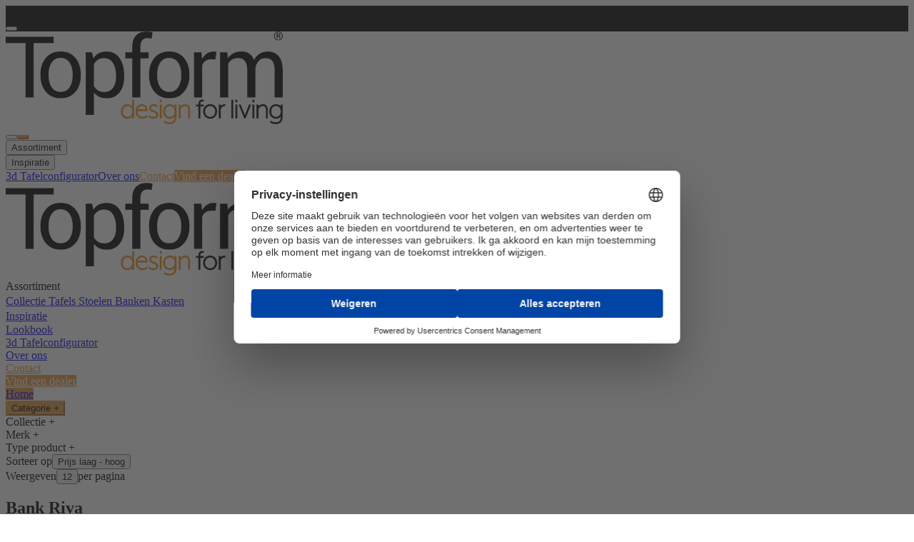

--- FILE ---
content_type: application/javascript; charset=utf-8
request_url: https://topform.nl/_nuxt/BRELebph.js
body_size: 1729
content:
import{y as p,aU as I,V as W,ag as z,b3 as T,ao as L,af as C,j as U,a6 as _,b4 as E,C as O,E as V,c as b,F as B,e as D,a1 as G}from"./CDyxI_DM.js";function ne(e,t){var n;const o=C();return U(()=>{o.value=e()},{...t,flush:(n=void 0)!=null?n:"sync"}),_(o)}function j(e){return W()?(z(e),!0):!1}function oe(e){let t=!1,n;const o=T(!0);return(...r)=>(t||(n=o.run(()=>e(...r)),t=!0),n)}function re(e){let t=0,n,o;const r=()=>{t-=1,o&&t<=0&&(o.stop(),n=void 0,o=void 0)};return(...u)=>(t+=1,o||(o=T(!0),n=o.run(()=>e(...u))),j(r),n)}const N=typeof window<"u"&&typeof document<"u";typeof WorkerGlobalScope<"u"&&globalThis instanceof WorkerGlobalScope;const J=e=>typeof e<"u",K=Object.prototype.toString,k=e=>K.call(e)==="[object Object]",ie=q();function q(){var e,t;return N&&((e=window?.navigator)==null?void 0:e.userAgent)&&(/iP(?:ad|hone|od)/.test(window.navigator.userAgent)||((t=window?.navigator)==null?void 0:t.maxTouchPoints)>2&&/iPad|Macintosh/.test(window?.navigator.userAgent))}function H(e){return E()}function A(e){return Array.isArray(e)?e:[e]}function se(e,t=1e4){return I((n,o)=>{let r=p(e),u;const s=()=>setTimeout(()=>{r=p(e),o()},p(t));return j(()=>{clearTimeout(u)}),{get(){return n(),r},set(i){r=i,o(),clearTimeout(u),u=s()}}})}const ue=p;function le(e,t){H()&&L(e,t)}function Q(e,t,n){return O(e,t,{...n,immediate:!0})}const $=N?window:void 0;function S(e){var t;const n=p(e);return(t=n?.$el)!=null?t:n}function X(...e){const t=[],n=()=>{t.forEach(i=>i()),t.length=0},o=(i,l,c,a)=>(i.addEventListener(l,c,a),()=>i.removeEventListener(l,c,a)),r=b(()=>{const i=A(p(e[0])).filter(l=>l!=null);return i.every(l=>typeof l!="string")?i:void 0}),u=Q(()=>{var i,l;return[(l=(i=r.value)==null?void 0:i.map(c=>S(c)))!=null?l:[$].filter(c=>c!=null),A(p(r.value?e[1]:e[0])),A(D(r.value?e[2]:e[1])),p(r.value?e[3]:e[2])]},([i,l,c,a])=>{if(n(),!i?.length||!l?.length||!c?.length)return;const v=k(a)?{...a}:a;t.push(...i.flatMap(m=>l.flatMap(f=>c.map(g=>o(m,f,g,v)))))},{flush:"post"}),s=()=>{u(),n()};return j(n),s}function Y(){const e=C(!1),t=E();return t&&B(()=>{e.value=!0},t),e}function Z(e){const t=Y();return b(()=>(t.value,!!e()))}function F(e){return typeof e=="function"?e:typeof e=="string"?t=>t.key===e:Array.isArray(e)?t=>e.includes(t.key):()=>!0}function ae(...e){let t,n,o={};e.length===3?(t=e[0],n=e[1],o=e[2]):e.length===2?typeof e[1]=="object"?(t=!0,n=e[0],o=e[1]):(t=e[0],n=e[1]):(t=!0,n=e[0]);const{target:r=$,eventName:u="keydown",passive:s=!1,dedupe:i=!1}=o,l=F(t);return X(r,u,a=>{a.repeat&&p(i)||l(a)&&n(a)},s)}function ee(e){return JSON.parse(JSON.stringify(e))}function ce(e,t,n={}){const{window:o=$,...r}=n;let u;const s=Z(()=>o&&"ResizeObserver"in o),i=()=>{u&&(u.disconnect(),u=void 0)},l=b(()=>{const v=p(e);return Array.isArray(v)?v.map(m=>S(m)):[S(v)]}),c=O(l,v=>{if(i(),s.value&&o){u=new ResizeObserver(t);for(const m of v)m&&u.observe(m,r)}},{immediate:!0,flush:"post"}),a=()=>{i(),c()};return j(a),{isSupported:s,stop:a}}function fe(e,t,n,o={}){var r,u,s;const{clone:i=!1,passive:l=!1,eventName:c,deep:a=!1,defaultValue:v,shouldEmit:m}=o,f=E(),g=n||f?.emit||((r=f?.$emit)==null?void 0:r.bind(f))||((s=(u=f?.proxy)==null?void 0:u.$emit)==null?void 0:s.bind(f?.proxy));let y=c;t||(t="modelValue"),y=y||`update:${t.toString()}`;const P=d=>i?typeof i=="function"?i(d):ee(d):d,M=()=>J(e[t])?P(e[t]):v,R=d=>{m?m(d)&&g(y,d):g(y,d)};if(l){const d=M(),x=V(d);let h=!1;return O(()=>e[t],w=>{h||(h=!0,x.value=P(w),G(()=>h=!1))}),O(x,w=>{!h&&(w!==e[t]||a)&&R(w)},{deep:a}),x}else return b({get(){return M()},set(d){R(d)}})}function de(){const e=E(),t=V(),n=b(()=>["#text","#comment"].includes(t.value?.$el.nodeName)?t.value?.$el.nextElementSibling:S(t)),o=Object.assign({},e.exposed),r={};for(const s in e.props)Object.defineProperty(r,s,{enumerable:!0,configurable:!0,get:()=>e.props[s]});if(Object.keys(o).length>0)for(const s in o)Object.defineProperty(r,s,{enumerable:!0,configurable:!0,get:()=>o[s]});Object.defineProperty(r,"$el",{enumerable:!0,configurable:!0,get:()=>e.vnode.el}),e.exposed=r;function u(s){t.value=s,s&&(Object.defineProperty(r,"$el",{enumerable:!0,configurable:!0,get:()=>s instanceof Element?s:s.$el}),e.exposed=r)}return{forwardRef:u,currentRef:t,currentElement:n}}export{fe as a,ce as b,oe as c,S as d,re as e,ie as f,X as g,Y as h,N as i,ne as j,$ as k,ue as l,ae as o,se as r,le as t,de as u};


--- FILE ---
content_type: application/javascript; charset=utf-8
request_url: https://topform.nl/_nuxt/CPUzbfOe.js
body_size: 874
content:
import{g as k,i as S}from"./URqgjKGd.js";import{t as y,P as z}from"./0dYYGo_L.js";import{X as I,Z as V,c as v,a3 as B,E as P,a2 as w,a5 as b,b as C,o as n,r as q,p as g,L as s,n as u,k as f,q as N,e as d,$ as o,s as c,t as p}from"./CDyxI_DM.js";import{_ as j}from"./BZTSGAFl.js";const D={slots:{root:"",wrapper:"",labelWrapper:"flex content-center items-center justify-between",label:"block font-medium text-default",container:"mt-1 relative",description:"text-muted",error:"mt-2 text-error",hint:"text-muted",help:"mt-2 text-muted"},variants:{size:{xs:{root:"text-xs"},sm:{root:"text-xs"},md:{root:"text-sm"},lg:{root:"text-sm"},xl:{root:"text-base"}},required:{true:{label:"after:content-['*'] after:ms-0.5 after:text-error"}}},defaultVariants:{size:"md"}},F=["id"],E=["id"],O=["id"],X={__name:"FormField",props:{as:{type:null,required:!1},name:{type:String,required:!1},errorPattern:{type:null,required:!1},label:{type:String,required:!1},description:{type:String,required:!1},help:{type:String,required:!1},error:{type:[String,Boolean],required:!1},hint:{type:String,required:!1},size:{type:null,required:!1},required:{type:Boolean,required:!1},eagerValidation:{type:Boolean,required:!1},validateOnInputDelay:{type:Number,required:!1},class:{type:null,required:!1},ui:{type:null,required:!1}},setup(t){const e=t,l=I(),x=V(),a=v(()=>y({extend:y(D),...x.ui?.formField||{}})({size:e.size,required:e.required})),$=B("form-errors",null),i=v(()=>e.error||$?.value?.find(r=>r.name&&(r.name===e.name||e.errorPattern&&r.name.match(e.errorPattern)))?.message),h=P(w()),m=h.value;return b(S,h),b(k,v(()=>({error:i.value,name:e.name,size:e.size,eagerValidation:e.eagerValidation,validateOnInputDelay:e.validateOnInputDelay,errorPattern:e.errorPattern,hint:e.hint,description:e.description,help:e.help,ariaId:m}))),(r,W)=>(n(),C(d(z),{as:t.as,class:s(a.value.root({class:[e.ui?.root,e.class]}))},{default:q(()=>[g("div",{class:s(a.value.wrapper({class:e.ui?.wrapper}))},[t.label||l.label?(n(),u("div",{key:0,class:s(a.value.labelWrapper({class:e.ui?.labelWrapper}))},[N(d(j),{for:h.value,class:s(a.value.label({class:e.ui?.label}))},{default:q(()=>[o(r.$slots,"label",{label:t.label},()=>[c(p(t.label),1)])]),_:3},8,["for","class"]),t.hint||l.hint?(n(),u("span",{key:0,id:`${d(m)}-hint`,class:s(a.value.hint({class:e.ui?.hint}))},[o(r.$slots,"hint",{hint:t.hint},()=>[c(p(t.hint),1)])],10,F)):f("",!0)],2)):f("",!0),t.description||l.description?(n(),u("p",{key:1,id:`${d(m)}-description`,class:s(a.value.description({class:e.ui?.description}))},[o(r.$slots,"description",{description:t.description},()=>[c(p(t.description),1)])],10,E)):f("",!0)],2),g("div",{class:s([(t.label||!!l.label||t.description||!!l.description)&&a.value.container({class:e.ui?.container})])},[o(r.$slots,"default",{error:i.value}),typeof i.value=="string"&&i.value||l.error?(n(),u("div",{key:0,id:`${d(m)}-error`,class:s(a.value.error({class:e.ui?.error}))},[o(r.$slots,"error",{error:i.value},()=>[c(p(i.value),1)])],10,O)):t.help||l.help?(n(),u("div",{key:1,class:s(a.value.help({class:e.ui?.help}))},[o(r.$slots,"help",{help:t.help},()=>[c(p(t.help),1)])],2)):f("",!0)],2)]),_:3},8,["as","class"]))}};export{X as _};


--- FILE ---
content_type: application/javascript; charset=utf-8
request_url: https://topform.nl/_nuxt/BZTSGAFl.js
body_size: 36
content:
import{u as t}from"./BRELebph.js";import{P as l}from"./0dYYGo_L.js";import{d as n,b as p,o as f,r as d,$ as i,a0 as u,e as m}from"./CDyxI_DM.js";const b=n({__name:"Label",props:{for:{},asChild:{type:Boolean},as:{default:"label"}},setup(r){const a=r;return t(),(s,o)=>(f(),p(m(l),u(a,{onMousedown:o[0]||(o[0]=e=>{!e.defaultPrevented&&e.detail>1&&e.preventDefault()})}),{default:d(()=>[i(s.$slots,"default")]),_:3},16))}});export{b as _};


--- FILE ---
content_type: application/javascript; charset=utf-8
request_url: https://topform.nl/_nuxt/jIB1iiLJ.js
body_size: 58461
content:
import{E as F,F as ct,br as Ut,bx as At,ao as $t,c as Dt,b7 as Q,C as Bt,a5 as kt,a1 as _e,d as Kt,n as pe,o as te,k as Ke,b as Ze,q as ke,v as Zt,e as se,r as wt,$ as vt,P as Qe,S as bt,L as yt,a0 as Qt,p as St}from"./CDyxI_DM.js";function xt(t){return t!==null&&typeof t=="object"&&"constructor"in t&&t.constructor===Object}function pt(t,e){t===void 0&&(t={}),e===void 0&&(e={});const i=["__proto__","constructor","prototype"];Object.keys(e).filter(s=>i.indexOf(s)<0).forEach(s=>{typeof t[s]>"u"?t[s]=e[s]:xt(e[s])&&xt(t[s])&&Object.keys(e[s]).length>0&&pt(t[s],e[s])})}const _t={body:{},addEventListener(){},removeEventListener(){},activeElement:{blur(){},nodeName:""},querySelector(){return null},querySelectorAll(){return[]},getElementById(){return null},createEvent(){return{initEvent(){}}},createElement(){return{children:[],childNodes:[],style:{},setAttribute(){},getElementsByTagName(){return[]}}},createElementNS(){return{}},importNode(){return null},location:{hash:"",host:"",hostname:"",href:"",origin:"",pathname:"",protocol:"",search:""}};function W(){const t=typeof document<"u"?document:{};return pt(t,_t),t}const Jt={document:_t,navigator:{userAgent:""},location:{hash:"",host:"",hostname:"",href:"",origin:"",pathname:"",protocol:"",search:""},history:{replaceState(){},pushState(){},go(){},back(){}},CustomEvent:function(){return this},addEventListener(){},removeEventListener(){},getComputedStyle(){return{getPropertyValue(){return""}}},Image(){},Date(){},screen:{},setTimeout(){},clearTimeout(){},matchMedia(){return{}},requestAnimationFrame(t){return typeof setTimeout>"u"?(t(),null):setTimeout(t,0)},cancelAnimationFrame(t){typeof setTimeout>"u"||clearTimeout(t)}};function X(){const t=typeof window<"u"?window:{};return pt(t,Jt),t}function fe(t){return t===void 0&&(t=""),t.trim().split(" ").filter(e=>!!e.trim())}function ei(t){const e=t;Object.keys(e).forEach(i=>{try{e[i]=null}catch{}try{delete e[i]}catch{}})}function ge(t,e){return e===void 0&&(e=0),setTimeout(t,e)}function J(){return Date.now()}function ti(t){const e=X();let i;return e.getComputedStyle&&(i=e.getComputedStyle(t,null)),!i&&t.currentStyle&&(i=t.currentStyle),i||(i=t.style),i}function lt(t,e){e===void 0&&(e="x");const i=X();let s,r,a;const p=ti(t);return i.WebKitCSSMatrix?(r=p.transform||p.webkitTransform,r.split(",").length>6&&(r=r.split(", ").map(f=>f.replace(",",".")).join(", ")),a=new i.WebKitCSSMatrix(r==="none"?"":r)):(a=p.MozTransform||p.OTransform||p.MsTransform||p.msTransform||p.transform||p.getPropertyValue("transform").replace("translate(","matrix(1, 0, 0, 1,"),s=a.toString().split(",")),e==="x"&&(i.WebKitCSSMatrix?r=a.m41:s.length===16?r=parseFloat(s[12]):r=parseFloat(s[4])),e==="y"&&(i.WebKitCSSMatrix?r=a.m42:s.length===16?r=parseFloat(s[13]):r=parseFloat(s[5])),r||0}function Pe(t){return typeof t=="object"&&t!==null&&t.constructor&&Object.prototype.toString.call(t).slice(8,-1)==="Object"}function ii(t){return typeof window<"u"&&typeof window.HTMLElement<"u"?t instanceof HTMLElement:t&&(t.nodeType===1||t.nodeType===11)}function K(){const t=Object(arguments.length<=0?void 0:arguments[0]),e=["__proto__","constructor","prototype"];for(let i=1;i<arguments.length;i+=1){const s=i<0||arguments.length<=i?void 0:arguments[i];if(s!=null&&!ii(s)){const r=Object.keys(Object(s)).filter(a=>e.indexOf(a)<0);for(let a=0,p=r.length;a<p;a+=1){const f=r[a],n=Object.getOwnPropertyDescriptor(s,f);n!==void 0&&n.enumerable&&(Pe(t[f])&&Pe(s[f])?s[f].__swiper__?t[f]=s[f]:K(t[f],s[f]):!Pe(t[f])&&Pe(s[f])?(t[f]={},s[f].__swiper__?t[f]=s[f]:K(t[f],s[f])):t[f]=s[f])}}}return t}function ze(t,e,i){t.style.setProperty(e,i)}function Ht(t){let{swiper:e,targetPosition:i,side:s}=t;const r=X(),a=-e.translate;let p=null,f;const n=e.params.speed;e.wrapperEl.style.scrollSnapType="none",r.cancelAnimationFrame(e.cssModeFrameID);const c=i>a?"next":"prev",o=(v,m)=>c==="next"&&v>=m||c==="prev"&&v<=m,u=()=>{f=new Date().getTime(),p===null&&(p=f);const v=Math.max(Math.min((f-p)/n,1),0),m=.5-Math.cos(v*Math.PI)/2;let l=a+m*(i-a);if(o(l,i)&&(l=i),e.wrapperEl.scrollTo({[s]:l}),o(l,i)){e.wrapperEl.style.overflow="hidden",e.wrapperEl.style.scrollSnapType="",setTimeout(()=>{e.wrapperEl.style.overflow="",e.wrapperEl.scrollTo({[s]:l})}),r.cancelAnimationFrame(e.cssModeFrameID);return}e.cssModeFrameID=r.requestAnimationFrame(u)};u()}function we(t){return t.querySelector(".swiper-slide-transform")||t.shadowRoot&&t.shadowRoot.querySelector(".swiper-slide-transform")||t}function j(t,e){e===void 0&&(e="");const i=X(),s=[...t.children];return i.HTMLSlotElement&&t instanceof HTMLSlotElement&&s.push(...t.assignedElements()),e?s.filter(r=>r.matches(e)):s}function si(t,e){const i=[e];for(;i.length>0;){const s=i.shift();if(t===s)return!0;i.push(...s.children,...s.shadowRoot?s.shadowRoot.children:[],...s.assignedElements?s.assignedElements():[])}}function ri(t,e){const i=X();let s=e.contains(t);return!s&&i.HTMLSlotElement&&e instanceof HTMLSlotElement&&(s=[...e.assignedElements()].includes(t),s||(s=si(t,e))),s}function Ge(t){try{console.warn(t);return}catch{}}function Z(t,e){e===void 0&&(e=[]);const i=document.createElement(t);return i.classList.add(...Array.isArray(e)?e:fe(e)),i}function Ne(t){const e=X(),i=W(),s=t.getBoundingClientRect(),r=i.body,a=t.clientTop||r.clientTop||0,p=t.clientLeft||r.clientLeft||0,f=t===e?e.scrollY:t.scrollTop,n=t===e?e.scrollX:t.scrollLeft;return{top:s.top+f-a,left:s.left+n-p}}function ai(t,e){const i=[];for(;t.previousElementSibling;){const s=t.previousElementSibling;e?s.matches(e)&&i.push(s):i.push(s),t=s}return i}function ni(t,e){const i=[];for(;t.nextElementSibling;){const s=t.nextElementSibling;e?s.matches(e)&&i.push(s):i.push(s),t=s}return i}function ue(t,e){return X().getComputedStyle(t,null).getPropertyValue(e)}function Ie(t){let e=t,i;if(e){for(i=0;(e=e.previousSibling)!==null;)e.nodeType===1&&(i+=1);return i}}function he(t,e){const i=[];let s=t.parentElement;for(;s;)e?s.matches(e)&&i.push(s):i.push(s),s=s.parentElement;return i}function Le(t,e){function i(s){s.target===t&&(e.call(t,s),t.removeEventListener("transitionend",i))}e&&t.addEventListener("transitionend",i)}function ot(t,e,i){const s=X();return t[e==="width"?"offsetWidth":"offsetHeight"]+parseFloat(s.getComputedStyle(t,null).getPropertyValue(e==="width"?"margin-right":"margin-top"))+parseFloat(s.getComputedStyle(t,null).getPropertyValue(e==="width"?"margin-left":"margin-bottom"))}function G(t){return(Array.isArray(t)?t:[t]).filter(e=>!!e)}function Ye(t){return e=>Math.abs(e)>0&&t.browser&&t.browser.need3dFix&&Math.abs(e)%90===0?e+.001:e}let Je;function li(){const t=X(),e=W();return{smoothScroll:e.documentElement&&e.documentElement.style&&"scrollBehavior"in e.documentElement.style,touch:!!("ontouchstart"in t||t.DocumentTouch&&e instanceof t.DocumentTouch)}}function Rt(){return Je||(Je=li()),Je}let et;function oi(t){let{userAgent:e}=t===void 0?{}:t;const i=Rt(),s=X(),r=s.navigator.platform,a=e||s.navigator.userAgent,p={ios:!1,android:!1},f=s.screen.width,n=s.screen.height,c=a.match(/(Android);?[\s\/]+([\d.]+)?/);let o=a.match(/(iPad).*OS\s([\d_]+)/);const u=a.match(/(iPod)(.*OS\s([\d_]+))?/),v=!o&&a.match(/(iPhone\sOS|iOS)\s([\d_]+)/),m=r==="Win32";let l=r==="MacIntel";const d=["1024x1366","1366x1024","834x1194","1194x834","834x1112","1112x834","768x1024","1024x768","820x1180","1180x820","810x1080","1080x810"];return!o&&l&&i.touch&&d.indexOf(`${f}x${n}`)>=0&&(o=a.match(/(Version)\/([\d.]+)/),o||(o=[0,1,"13_0_0"]),l=!1),c&&!m&&(p.os="android",p.android=!0),(o||v||u)&&(p.os="ios",p.ios=!0),p}function Gt(t){return t===void 0&&(t={}),et||(et=oi(t)),et}let tt;function di(){const t=X(),e=Gt();let i=!1;function s(){const f=t.navigator.userAgent.toLowerCase();return f.indexOf("safari")>=0&&f.indexOf("chrome")<0&&f.indexOf("android")<0}if(s()){const f=String(t.navigator.userAgent);if(f.includes("Version/")){const[n,c]=f.split("Version/")[1].split(" ")[0].split(".").map(o=>Number(o));i=n<16||n===16&&c<2}}const r=/(iPhone|iPod|iPad).*AppleWebKit(?!.*Safari)/i.test(t.navigator.userAgent),a=s(),p=a||r&&e.ios;return{isSafari:i||a,needPerspectiveFix:i,need3dFix:p,isWebView:r}}function Nt(){return tt||(tt=di()),tt}function ci(t){let{swiper:e,on:i,emit:s}=t;const r=X();let a=null,p=null;const f=()=>{!e||e.destroyed||!e.initialized||(s("beforeResize"),s("resize"))},n=()=>{!e||e.destroyed||!e.initialized||(a=new ResizeObserver(u=>{p=r.requestAnimationFrame(()=>{const{width:v,height:m}=e;let l=v,d=m;u.forEach(w=>{let{contentBoxSize:b,contentRect:g,target:h}=w;h&&h!==e.el||(l=g?g.width:(b[0]||b).inlineSize,d=g?g.height:(b[0]||b).blockSize)}),(l!==v||d!==m)&&f()})}),a.observe(e.el))},c=()=>{p&&r.cancelAnimationFrame(p),a&&a.unobserve&&e.el&&(a.unobserve(e.el),a=null)},o=()=>{!e||e.destroyed||!e.initialized||s("orientationchange")};i("init",()=>{if(e.params.resizeObserver&&typeof r.ResizeObserver<"u"){n();return}r.addEventListener("resize",f),r.addEventListener("orientationchange",o)}),i("destroy",()=>{c(),r.removeEventListener("resize",f),r.removeEventListener("orientationchange",o)})}function pi(t){let{swiper:e,extendParams:i,on:s,emit:r}=t;const a=[],p=X(),f=function(o,u){u===void 0&&(u={});const v=p.MutationObserver||p.WebkitMutationObserver,m=new v(l=>{if(e.__preventObserver__)return;if(l.length===1){r("observerUpdate",l[0]);return}const d=function(){r("observerUpdate",l[0])};p.requestAnimationFrame?p.requestAnimationFrame(d):p.setTimeout(d,0)});m.observe(o,{attributes:typeof u.attributes>"u"?!0:u.attributes,childList:e.isElement||(typeof u.childList>"u"?!0:u).childList,characterData:typeof u.characterData>"u"?!0:u.characterData}),a.push(m)},n=()=>{if(e.params.observer){if(e.params.observeParents){const o=he(e.hostEl);for(let u=0;u<o.length;u+=1)f(o[u])}f(e.hostEl,{childList:e.params.observeSlideChildren}),f(e.wrapperEl,{attributes:!1})}},c=()=>{a.forEach(o=>{o.disconnect()}),a.splice(0,a.length)};i({observer:!1,observeParents:!1,observeSlideChildren:!1}),s("init",n),s("destroy",c)}var fi={on(t,e,i){const s=this;if(!s.eventsListeners||s.destroyed||typeof e!="function")return s;const r=i?"unshift":"push";return t.split(" ").forEach(a=>{s.eventsListeners[a]||(s.eventsListeners[a]=[]),s.eventsListeners[a][r](e)}),s},once(t,e,i){const s=this;if(!s.eventsListeners||s.destroyed||typeof e!="function")return s;function r(){s.off(t,r),r.__emitterProxy&&delete r.__emitterProxy;for(var a=arguments.length,p=new Array(a),f=0;f<a;f++)p[f]=arguments[f];e.apply(s,p)}return r.__emitterProxy=e,s.on(t,r,i)},onAny(t,e){const i=this;if(!i.eventsListeners||i.destroyed||typeof t!="function")return i;const s=e?"unshift":"push";return i.eventsAnyListeners.indexOf(t)<0&&i.eventsAnyListeners[s](t),i},offAny(t){const e=this;if(!e.eventsListeners||e.destroyed||!e.eventsAnyListeners)return e;const i=e.eventsAnyListeners.indexOf(t);return i>=0&&e.eventsAnyListeners.splice(i,1),e},off(t,e){const i=this;return!i.eventsListeners||i.destroyed||!i.eventsListeners||t.split(" ").forEach(s=>{typeof e>"u"?i.eventsListeners[s]=[]:i.eventsListeners[s]&&i.eventsListeners[s].forEach((r,a)=>{(r===e||r.__emitterProxy&&r.__emitterProxy===e)&&i.eventsListeners[s].splice(a,1)})}),i},emit(){const t=this;if(!t.eventsListeners||t.destroyed||!t.eventsListeners)return t;let e,i,s;for(var r=arguments.length,a=new Array(r),p=0;p<r;p++)a[p]=arguments[p];return typeof a[0]=="string"||Array.isArray(a[0])?(e=a[0],i=a.slice(1,a.length),s=t):(e=a[0].events,i=a[0].data,s=a[0].context||t),i.unshift(s),(Array.isArray(e)?e:e.split(" ")).forEach(n=>{t.eventsAnyListeners&&t.eventsAnyListeners.length&&t.eventsAnyListeners.forEach(c=>{c.apply(s,[n,...i])}),t.eventsListeners&&t.eventsListeners[n]&&t.eventsListeners[n].forEach(c=>{c.apply(s,i)})}),t}};function ui(){const t=this;let e,i;const s=t.el;typeof t.params.width<"u"&&t.params.width!==null?e=t.params.width:e=s.clientWidth,typeof t.params.height<"u"&&t.params.height!==null?i=t.params.height:i=s.clientHeight,!(e===0&&t.isHorizontal()||i===0&&t.isVertical())&&(e=e-parseInt(ue(s,"padding-left")||0,10)-parseInt(ue(s,"padding-right")||0,10),i=i-parseInt(ue(s,"padding-top")||0,10)-parseInt(ue(s,"padding-bottom")||0,10),Number.isNaN(e)&&(e=0),Number.isNaN(i)&&(i=0),Object.assign(t,{width:e,height:i,size:t.isHorizontal()?e:i}))}function mi(){const t=this;function e(x,I){return parseFloat(x.getPropertyValue(t.getDirectionLabel(I))||0)}const i=t.params,{wrapperEl:s,slidesEl:r,size:a,rtlTranslate:p,wrongRTL:f}=t,n=t.virtual&&i.virtual.enabled,c=n?t.virtual.slides.length:t.slides.length,o=j(r,`.${t.params.slideClass}, swiper-slide`),u=n?t.virtual.slides.length:o.length;let v=[];const m=[],l=[];let d=i.slidesOffsetBefore;typeof d=="function"&&(d=i.slidesOffsetBefore.call(t));let w=i.slidesOffsetAfter;typeof w=="function"&&(w=i.slidesOffsetAfter.call(t));const b=t.snapGrid.length,g=t.slidesGrid.length;let h=i.spaceBetween,y=-d,E=0,A=0;if(typeof a>"u")return;typeof h=="string"&&h.indexOf("%")>=0?h=parseFloat(h.replace("%",""))/100*a:typeof h=="string"&&(h=parseFloat(h)),t.virtualSize=-h,o.forEach(x=>{p?x.style.marginLeft="":x.style.marginRight="",x.style.marginBottom="",x.style.marginTop=""}),i.centeredSlides&&i.cssMode&&(ze(s,"--swiper-centered-offset-before",""),ze(s,"--swiper-centered-offset-after",""));const z=i.grid&&i.grid.rows>1&&t.grid;z?t.grid.initSlides(o):t.grid&&t.grid.unsetSlides();let C;const S=i.slidesPerView==="auto"&&i.breakpoints&&Object.keys(i.breakpoints).filter(x=>typeof i.breakpoints[x].slidesPerView<"u").length>0;for(let x=0;x<u;x+=1){C=0;let I;if(o[x]&&(I=o[x]),z&&t.grid.updateSlide(x,I,o),!(o[x]&&ue(I,"display")==="none")){if(i.slidesPerView==="auto"){S&&(o[x].style[t.getDirectionLabel("width")]="");const L=getComputedStyle(I),P=I.style.transform,O=I.style.webkitTransform;if(P&&(I.style.transform="none"),O&&(I.style.webkitTransform="none"),i.roundLengths)C=t.isHorizontal()?ot(I,"width"):ot(I,"height");else{const D=e(L,"width"),k=e(L,"padding-left"),T=e(L,"padding-right"),M=e(L,"margin-left"),H=e(L,"margin-right"),R=L.getPropertyValue("box-sizing");if(R&&R==="border-box")C=D+M+H;else{const{clientWidth:Y,offsetWidth:V}=I;C=D+k+T+M+H+(V-Y)}}P&&(I.style.transform=P),O&&(I.style.webkitTransform=O),i.roundLengths&&(C=Math.floor(C))}else C=(a-(i.slidesPerView-1)*h)/i.slidesPerView,i.roundLengths&&(C=Math.floor(C)),o[x]&&(o[x].style[t.getDirectionLabel("width")]=`${C}px`);o[x]&&(o[x].swiperSlideSize=C),l.push(C),i.centeredSlides?(y=y+C/2+E/2+h,E===0&&x!==0&&(y=y-a/2-h),x===0&&(y=y-a/2-h),Math.abs(y)<1/1e3&&(y=0),i.roundLengths&&(y=Math.floor(y)),A%i.slidesPerGroup===0&&v.push(y),m.push(y)):(i.roundLengths&&(y=Math.floor(y)),(A-Math.min(t.params.slidesPerGroupSkip,A))%t.params.slidesPerGroup===0&&v.push(y),m.push(y),y=y+C+h),t.virtualSize+=C+h,E=C,A+=1}}if(t.virtualSize=Math.max(t.virtualSize,a)+w,p&&f&&(i.effect==="slide"||i.effect==="coverflow")&&(s.style.width=`${t.virtualSize+h}px`),i.setWrapperSize&&(s.style[t.getDirectionLabel("width")]=`${t.virtualSize+h}px`),z&&t.grid.updateWrapperSize(C,v),!i.centeredSlides){const x=[];for(let I=0;I<v.length;I+=1){let L=v[I];i.roundLengths&&(L=Math.floor(L)),v[I]<=t.virtualSize-a&&x.push(L)}v=x,Math.floor(t.virtualSize-a)-Math.floor(v[v.length-1])>1&&v.push(t.virtualSize-a)}if(n&&i.loop){const x=l[0]+h;if(i.slidesPerGroup>1){const I=Math.ceil((t.virtual.slidesBefore+t.virtual.slidesAfter)/i.slidesPerGroup),L=x*i.slidesPerGroup;for(let P=0;P<I;P+=1)v.push(v[v.length-1]+L)}for(let I=0;I<t.virtual.slidesBefore+t.virtual.slidesAfter;I+=1)i.slidesPerGroup===1&&v.push(v[v.length-1]+x),m.push(m[m.length-1]+x),t.virtualSize+=x}if(v.length===0&&(v=[0]),h!==0){const x=t.isHorizontal()&&p?"marginLeft":t.getDirectionLabel("marginRight");o.filter((I,L)=>!i.cssMode||i.loop?!0:L!==o.length-1).forEach(I=>{I.style[x]=`${h}px`})}if(i.centeredSlides&&i.centeredSlidesBounds){let x=0;l.forEach(L=>{x+=L+(h||0)}),x-=h;const I=x>a?x-a:0;v=v.map(L=>L<=0?-d:L>I?I+w:L)}if(i.centerInsufficientSlides){let x=0;l.forEach(L=>{x+=L+(h||0)}),x-=h;const I=(i.slidesOffsetBefore||0)+(i.slidesOffsetAfter||0);if(x+I<a){const L=(a-x-I)/2;v.forEach((P,O)=>{v[O]=P-L}),m.forEach((P,O)=>{m[O]=P+L})}}if(Object.assign(t,{slides:o,snapGrid:v,slidesGrid:m,slidesSizesGrid:l}),i.centeredSlides&&i.cssMode&&!i.centeredSlidesBounds){ze(s,"--swiper-centered-offset-before",`${-v[0]}px`),ze(s,"--swiper-centered-offset-after",`${t.size/2-l[l.length-1]/2}px`);const x=-t.snapGrid[0],I=-t.slidesGrid[0];t.snapGrid=t.snapGrid.map(L=>L+x),t.slidesGrid=t.slidesGrid.map(L=>L+I)}if(u!==c&&t.emit("slidesLengthChange"),v.length!==b&&(t.params.watchOverflow&&t.checkOverflow(),t.emit("snapGridLengthChange")),m.length!==g&&t.emit("slidesGridLengthChange"),i.watchSlidesProgress&&t.updateSlidesOffset(),t.emit("slidesUpdated"),!n&&!i.cssMode&&(i.effect==="slide"||i.effect==="fade")){const x=`${i.containerModifierClass}backface-hidden`,I=t.el.classList.contains(x);u<=i.maxBackfaceHiddenSlides?I||t.el.classList.add(x):I&&t.el.classList.remove(x)}}function hi(t){const e=this,i=[],s=e.virtual&&e.params.virtual.enabled;let r=0,a;typeof t=="number"?e.setTransition(t):t===!0&&e.setTransition(e.params.speed);const p=f=>s?e.slides[e.getSlideIndexByData(f)]:e.slides[f];if(e.params.slidesPerView!=="auto"&&e.params.slidesPerView>1)if(e.params.centeredSlides)(e.visibleSlides||[]).forEach(f=>{i.push(f)});else for(a=0;a<Math.ceil(e.params.slidesPerView);a+=1){const f=e.activeIndex+a;if(f>e.slides.length&&!s)break;i.push(p(f))}else i.push(p(e.activeIndex));for(a=0;a<i.length;a+=1)if(typeof i[a]<"u"){const f=i[a].offsetHeight;r=f>r?f:r}(r||r===0)&&(e.wrapperEl.style.height=`${r}px`)}function gi(){const t=this,e=t.slides,i=t.isElement?t.isHorizontal()?t.wrapperEl.offsetLeft:t.wrapperEl.offsetTop:0;for(let s=0;s<e.length;s+=1)e[s].swiperSlideOffset=(t.isHorizontal()?e[s].offsetLeft:e[s].offsetTop)-i-t.cssOverflowAdjustment()}const Et=(t,e,i)=>{e&&!t.classList.contains(i)?t.classList.add(i):!e&&t.classList.contains(i)&&t.classList.remove(i)};function wi(t){t===void 0&&(t=this&&this.translate||0);const e=this,i=e.params,{slides:s,rtlTranslate:r,snapGrid:a}=e;if(s.length===0)return;typeof s[0].swiperSlideOffset>"u"&&e.updateSlidesOffset();let p=-t;r&&(p=t),e.visibleSlidesIndexes=[],e.visibleSlides=[];let f=i.spaceBetween;typeof f=="string"&&f.indexOf("%")>=0?f=parseFloat(f.replace("%",""))/100*e.size:typeof f=="string"&&(f=parseFloat(f));for(let n=0;n<s.length;n+=1){const c=s[n];let o=c.swiperSlideOffset;i.cssMode&&i.centeredSlides&&(o-=s[0].swiperSlideOffset);const u=(p+(i.centeredSlides?e.minTranslate():0)-o)/(c.swiperSlideSize+f),v=(p-a[0]+(i.centeredSlides?e.minTranslate():0)-o)/(c.swiperSlideSize+f),m=-(p-o),l=m+e.slidesSizesGrid[n],d=m>=0&&m<=e.size-e.slidesSizesGrid[n],w=m>=0&&m<e.size-1||l>1&&l<=e.size||m<=0&&l>=e.size;w&&(e.visibleSlides.push(c),e.visibleSlidesIndexes.push(n)),Et(c,w,i.slideVisibleClass),Et(c,d,i.slideFullyVisibleClass),c.progress=r?-u:u,c.originalProgress=r?-v:v}}function vi(t){const e=this;if(typeof t>"u"){const o=e.rtlTranslate?-1:1;t=e&&e.translate&&e.translate*o||0}const i=e.params,s=e.maxTranslate()-e.minTranslate();let{progress:r,isBeginning:a,isEnd:p,progressLoop:f}=e;const n=a,c=p;if(s===0)r=0,a=!0,p=!0;else{r=(t-e.minTranslate())/s;const o=Math.abs(t-e.minTranslate())<1,u=Math.abs(t-e.maxTranslate())<1;a=o||r<=0,p=u||r>=1,o&&(r=0),u&&(r=1)}if(i.loop){const o=e.getSlideIndexByData(0),u=e.getSlideIndexByData(e.slides.length-1),v=e.slidesGrid[o],m=e.slidesGrid[u],l=e.slidesGrid[e.slidesGrid.length-1],d=Math.abs(t);d>=v?f=(d-v)/l:f=(d+l-m)/l,f>1&&(f-=1)}Object.assign(e,{progress:r,progressLoop:f,isBeginning:a,isEnd:p}),(i.watchSlidesProgress||i.centeredSlides&&i.autoHeight)&&e.updateSlidesProgress(t),a&&!n&&e.emit("reachBeginning toEdge"),p&&!c&&e.emit("reachEnd toEdge"),(n&&!a||c&&!p)&&e.emit("fromEdge"),e.emit("progress",r)}const it=(t,e,i)=>{e&&!t.classList.contains(i)?t.classList.add(i):!e&&t.classList.contains(i)&&t.classList.remove(i)};function bi(){const t=this,{slides:e,params:i,slidesEl:s,activeIndex:r}=t,a=t.virtual&&i.virtual.enabled,p=t.grid&&i.grid&&i.grid.rows>1,f=u=>j(s,`.${i.slideClass}${u}, swiper-slide${u}`)[0];let n,c,o;if(a)if(i.loop){let u=r-t.virtual.slidesBefore;u<0&&(u=t.virtual.slides.length+u),u>=t.virtual.slides.length&&(u-=t.virtual.slides.length),n=f(`[data-swiper-slide-index="${u}"]`)}else n=f(`[data-swiper-slide-index="${r}"]`);else p?(n=e.find(u=>u.column===r),o=e.find(u=>u.column===r+1),c=e.find(u=>u.column===r-1)):n=e[r];n&&(p||(o=ni(n,`.${i.slideClass}, swiper-slide`)[0],i.loop&&!o&&(o=e[0]),c=ai(n,`.${i.slideClass}, swiper-slide`)[0],i.loop&&!c===0&&(c=e[e.length-1]))),e.forEach(u=>{it(u,u===n,i.slideActiveClass),it(u,u===o,i.slideNextClass),it(u,u===c,i.slidePrevClass)}),t.emitSlidesClasses()}const He=(t,e)=>{if(!t||t.destroyed||!t.params)return;const i=()=>t.isElement?"swiper-slide":`.${t.params.slideClass}`,s=e.closest(i());if(s){let r=s.querySelector(`.${t.params.lazyPreloaderClass}`);!r&&t.isElement&&(s.shadowRoot?r=s.shadowRoot.querySelector(`.${t.params.lazyPreloaderClass}`):requestAnimationFrame(()=>{s.shadowRoot&&(r=s.shadowRoot.querySelector(`.${t.params.lazyPreloaderClass}`),r&&r.remove())})),r&&r.remove()}},st=(t,e)=>{if(!t.slides[e])return;const i=t.slides[e].querySelector('[loading="lazy"]');i&&i.removeAttribute("loading")},dt=t=>{if(!t||t.destroyed||!t.params)return;let e=t.params.lazyPreloadPrevNext;const i=t.slides.length;if(!i||!e||e<0)return;e=Math.min(e,i);const s=t.params.slidesPerView==="auto"?t.slidesPerViewDynamic():Math.ceil(t.params.slidesPerView),r=t.activeIndex;if(t.params.grid&&t.params.grid.rows>1){const p=r,f=[p-e];f.push(...Array.from({length:e}).map((n,c)=>p+s+c)),t.slides.forEach((n,c)=>{f.includes(n.column)&&st(t,c)});return}const a=r+s-1;if(t.params.rewind||t.params.loop)for(let p=r-e;p<=a+e;p+=1){const f=(p%i+i)%i;(f<r||f>a)&&st(t,f)}else for(let p=Math.max(r-e,0);p<=Math.min(a+e,i-1);p+=1)p!==r&&(p>a||p<r)&&st(t,p)};function yi(t){const{slidesGrid:e,params:i}=t,s=t.rtlTranslate?t.translate:-t.translate;let r;for(let a=0;a<e.length;a+=1)typeof e[a+1]<"u"?s>=e[a]&&s<e[a+1]-(e[a+1]-e[a])/2?r=a:s>=e[a]&&s<e[a+1]&&(r=a+1):s>=e[a]&&(r=a);return i.normalizeSlideIndex&&(r<0||typeof r>"u")&&(r=0),r}function Si(t){const e=this,i=e.rtlTranslate?e.translate:-e.translate,{snapGrid:s,params:r,activeIndex:a,realIndex:p,snapIndex:f}=e;let n=t,c;const o=m=>{let l=m-e.virtual.slidesBefore;return l<0&&(l=e.virtual.slides.length+l),l>=e.virtual.slides.length&&(l-=e.virtual.slides.length),l};if(typeof n>"u"&&(n=yi(e)),s.indexOf(i)>=0)c=s.indexOf(i);else{const m=Math.min(r.slidesPerGroupSkip,n);c=m+Math.floor((n-m)/r.slidesPerGroup)}if(c>=s.length&&(c=s.length-1),n===a&&!e.params.loop){c!==f&&(e.snapIndex=c,e.emit("snapIndexChange"));return}if(n===a&&e.params.loop&&e.virtual&&e.params.virtual.enabled){e.realIndex=o(n);return}const u=e.grid&&r.grid&&r.grid.rows>1;let v;if(e.virtual&&r.virtual.enabled&&r.loop)v=o(n);else if(u){const m=e.slides.find(d=>d.column===n);let l=parseInt(m.getAttribute("data-swiper-slide-index"),10);Number.isNaN(l)&&(l=Math.max(e.slides.indexOf(m),0)),v=Math.floor(l/r.grid.rows)}else if(e.slides[n]){const m=e.slides[n].getAttribute("data-swiper-slide-index");m?v=parseInt(m,10):v=n}else v=n;Object.assign(e,{previousSnapIndex:f,snapIndex:c,previousRealIndex:p,realIndex:v,previousIndex:a,activeIndex:n}),e.initialized&&dt(e),e.emit("activeIndexChange"),e.emit("snapIndexChange"),(e.initialized||e.params.runCallbacksOnInit)&&(p!==v&&e.emit("realIndexChange"),e.emit("slideChange"))}function xi(t,e){const i=this,s=i.params;let r=t.closest(`.${s.slideClass}, swiper-slide`);!r&&i.isElement&&e&&e.length>1&&e.includes(t)&&[...e.slice(e.indexOf(t)+1,e.length)].forEach(f=>{!r&&f.matches&&f.matches(`.${s.slideClass}, swiper-slide`)&&(r=f)});let a=!1,p;if(r){for(let f=0;f<i.slides.length;f+=1)if(i.slides[f]===r){a=!0,p=f;break}}if(r&&a)i.clickedSlide=r,i.virtual&&i.params.virtual.enabled?i.clickedIndex=parseInt(r.getAttribute("data-swiper-slide-index"),10):i.clickedIndex=p;else{i.clickedSlide=void 0,i.clickedIndex=void 0;return}s.slideToClickedSlide&&i.clickedIndex!==void 0&&i.clickedIndex!==i.activeIndex&&i.slideToClickedSlide()}var Ei={updateSize:ui,updateSlides:mi,updateAutoHeight:hi,updateSlidesOffset:gi,updateSlidesProgress:wi,updateProgress:vi,updateSlidesClasses:bi,updateActiveIndex:Si,updateClickedSlide:xi};function Ti(t){t===void 0&&(t=this.isHorizontal()?"x":"y");const e=this,{params:i,rtlTranslate:s,translate:r,wrapperEl:a}=e;if(i.virtualTranslate)return s?-r:r;if(i.cssMode)return r;let p=lt(a,t);return p+=e.cssOverflowAdjustment(),s&&(p=-p),p||0}function Mi(t,e){const i=this,{rtlTranslate:s,params:r,wrapperEl:a,progress:p}=i;let f=0,n=0;const c=0;i.isHorizontal()?f=s?-t:t:n=t,r.roundLengths&&(f=Math.floor(f),n=Math.floor(n)),i.previousTranslate=i.translate,i.translate=i.isHorizontal()?f:n,r.cssMode?a[i.isHorizontal()?"scrollLeft":"scrollTop"]=i.isHorizontal()?-f:-n:r.virtualTranslate||(i.isHorizontal()?f-=i.cssOverflowAdjustment():n-=i.cssOverflowAdjustment(),a.style.transform=`translate3d(${f}px, ${n}px, ${c}px)`);let o;const u=i.maxTranslate()-i.minTranslate();u===0?o=0:o=(t-i.minTranslate())/u,o!==p&&i.updateProgress(t),i.emit("setTranslate",i.translate,e)}function Ci(){return-this.snapGrid[0]}function Pi(){return-this.snapGrid[this.snapGrid.length-1]}function zi(t,e,i,s,r){t===void 0&&(t=0),e===void 0&&(e=this.params.speed),i===void 0&&(i=!0),s===void 0&&(s=!0);const a=this,{params:p,wrapperEl:f}=a;if(a.animating&&p.preventInteractionOnTransition)return!1;const n=a.minTranslate(),c=a.maxTranslate();let o;if(s&&t>n?o=n:s&&t<c?o=c:o=t,a.updateProgress(o),p.cssMode){const u=a.isHorizontal();if(e===0)f[u?"scrollLeft":"scrollTop"]=-o;else{if(!a.support.smoothScroll)return Ht({swiper:a,targetPosition:-o,side:u?"left":"top"}),!0;f.scrollTo({[u?"left":"top"]:-o,behavior:"smooth"})}return!0}return e===0?(a.setTransition(0),a.setTranslate(o),i&&(a.emit("beforeTransitionStart",e,r),a.emit("transitionEnd"))):(a.setTransition(e),a.setTranslate(o),i&&(a.emit("beforeTransitionStart",e,r),a.emit("transitionStart")),a.animating||(a.animating=!0,a.onTranslateToWrapperTransitionEnd||(a.onTranslateToWrapperTransitionEnd=function(v){!a||a.destroyed||v.target===this&&(a.wrapperEl.removeEventListener("transitionend",a.onTranslateToWrapperTransitionEnd),a.onTranslateToWrapperTransitionEnd=null,delete a.onTranslateToWrapperTransitionEnd,a.animating=!1,i&&a.emit("transitionEnd"))}),a.wrapperEl.addEventListener("transitionend",a.onTranslateToWrapperTransitionEnd))),!0}var Li={getTranslate:Ti,setTranslate:Mi,minTranslate:Ci,maxTranslate:Pi,translateTo:zi};function Ii(t,e){const i=this;i.params.cssMode||(i.wrapperEl.style.transitionDuration=`${t}ms`,i.wrapperEl.style.transitionDelay=t===0?"0ms":""),i.emit("setTransition",t,e)}function Xt(t){let{swiper:e,runCallbacks:i,direction:s,step:r}=t;const{activeIndex:a,previousIndex:p}=e;let f=s;if(f||(a>p?f="next":a<p?f="prev":f="reset"),e.emit(`transition${r}`),i&&a!==p){if(f==="reset"){e.emit(`slideResetTransition${r}`);return}e.emit(`slideChangeTransition${r}`),f==="next"?e.emit(`slideNextTransition${r}`):e.emit(`slidePrevTransition${r}`)}}function Oi(t,e){t===void 0&&(t=!0);const i=this,{params:s}=i;s.cssMode||(s.autoHeight&&i.updateAutoHeight(),Xt({swiper:i,runCallbacks:t,direction:e,step:"Start"}))}function Ai(t,e){t===void 0&&(t=!0);const i=this,{params:s}=i;i.animating=!1,!s.cssMode&&(i.setTransition(0),Xt({swiper:i,runCallbacks:t,direction:e,step:"End"}))}var $i={setTransition:Ii,transitionStart:Oi,transitionEnd:Ai};function Di(t,e,i,s,r){t===void 0&&(t=0),i===void 0&&(i=!0),typeof t=="string"&&(t=parseInt(t,10));const a=this;let p=t;p<0&&(p=0);const{params:f,snapGrid:n,slidesGrid:c,previousIndex:o,activeIndex:u,rtlTranslate:v,wrapperEl:m,enabled:l}=a;if(!l&&!s&&!r||a.destroyed||a.animating&&f.preventInteractionOnTransition)return!1;typeof e>"u"&&(e=a.params.speed);const d=Math.min(a.params.slidesPerGroupSkip,p);let w=d+Math.floor((p-d)/a.params.slidesPerGroup);w>=n.length&&(w=n.length-1);const b=-n[w];if(f.normalizeSlideIndex)for(let z=0;z<c.length;z+=1){const C=-Math.floor(b*100),S=Math.floor(c[z]*100),x=Math.floor(c[z+1]*100);typeof c[z+1]<"u"?C>=S&&C<x-(x-S)/2?p=z:C>=S&&C<x&&(p=z+1):C>=S&&(p=z)}if(a.initialized&&p!==u&&(!a.allowSlideNext&&(v?b>a.translate&&b>a.minTranslate():b<a.translate&&b<a.minTranslate())||!a.allowSlidePrev&&b>a.translate&&b>a.maxTranslate()&&(u||0)!==p))return!1;p!==(o||0)&&i&&a.emit("beforeSlideChangeStart"),a.updateProgress(b);let g;p>u?g="next":p<u?g="prev":g="reset";const h=a.virtual&&a.params.virtual.enabled;if(!(h&&r)&&(v&&-b===a.translate||!v&&b===a.translate))return a.updateActiveIndex(p),f.autoHeight&&a.updateAutoHeight(),a.updateSlidesClasses(),f.effect!=="slide"&&a.setTranslate(b),g!=="reset"&&(a.transitionStart(i,g),a.transitionEnd(i,g)),!1;if(f.cssMode){const z=a.isHorizontal(),C=v?b:-b;if(e===0)h&&(a.wrapperEl.style.scrollSnapType="none",a._immediateVirtual=!0),h&&!a._cssModeVirtualInitialSet&&a.params.initialSlide>0?(a._cssModeVirtualInitialSet=!0,requestAnimationFrame(()=>{m[z?"scrollLeft":"scrollTop"]=C})):m[z?"scrollLeft":"scrollTop"]=C,h&&requestAnimationFrame(()=>{a.wrapperEl.style.scrollSnapType="",a._immediateVirtual=!1});else{if(!a.support.smoothScroll)return Ht({swiper:a,targetPosition:C,side:z?"left":"top"}),!0;m.scrollTo({[z?"left":"top"]:C,behavior:"smooth"})}return!0}const A=Nt().isSafari;return h&&!r&&A&&a.isElement&&a.virtual.update(!1,!1,p),a.setTransition(e),a.setTranslate(b),a.updateActiveIndex(p),a.updateSlidesClasses(),a.emit("beforeTransitionStart",e,s),a.transitionStart(i,g),e===0?a.transitionEnd(i,g):a.animating||(a.animating=!0,a.onSlideToWrapperTransitionEnd||(a.onSlideToWrapperTransitionEnd=function(C){!a||a.destroyed||C.target===this&&(a.wrapperEl.removeEventListener("transitionend",a.onSlideToWrapperTransitionEnd),a.onSlideToWrapperTransitionEnd=null,delete a.onSlideToWrapperTransitionEnd,a.transitionEnd(i,g))}),a.wrapperEl.addEventListener("transitionend",a.onSlideToWrapperTransitionEnd)),!0}function Bi(t,e,i,s){t===void 0&&(t=0),i===void 0&&(i=!0),typeof t=="string"&&(t=parseInt(t,10));const r=this;if(r.destroyed)return;typeof e>"u"&&(e=r.params.speed);const a=r.grid&&r.params.grid&&r.params.grid.rows>1;let p=t;if(r.params.loop)if(r.virtual&&r.params.virtual.enabled)p=p+r.virtual.slidesBefore;else{let f;if(a){const v=p*r.params.grid.rows;f=r.slides.find(m=>m.getAttribute("data-swiper-slide-index")*1===v).column}else f=r.getSlideIndexByData(p);const n=a?Math.ceil(r.slides.length/r.params.grid.rows):r.slides.length,{centeredSlides:c}=r.params;let o=r.params.slidesPerView;o==="auto"?o=r.slidesPerViewDynamic():(o=Math.ceil(parseFloat(r.params.slidesPerView,10)),c&&o%2===0&&(o=o+1));let u=n-f<o;if(c&&(u=u||f<Math.ceil(o/2)),s&&c&&r.params.slidesPerView!=="auto"&&!a&&(u=!1),u){const v=c?f<r.activeIndex?"prev":"next":f-r.activeIndex-1<r.params.slidesPerView?"next":"prev";r.loopFix({direction:v,slideTo:!0,activeSlideIndex:v==="next"?f+1:f-n+1,slideRealIndex:v==="next"?r.realIndex:void 0})}if(a){const v=p*r.params.grid.rows;p=r.slides.find(m=>m.getAttribute("data-swiper-slide-index")*1===v).column}else p=r.getSlideIndexByData(p)}return requestAnimationFrame(()=>{r.slideTo(p,e,i,s)}),r}function ki(t,e,i){e===void 0&&(e=!0);const s=this,{enabled:r,params:a,animating:p}=s;if(!r||s.destroyed)return s;typeof t>"u"&&(t=s.params.speed);let f=a.slidesPerGroup;a.slidesPerView==="auto"&&a.slidesPerGroup===1&&a.slidesPerGroupAuto&&(f=Math.max(s.slidesPerViewDynamic("current",!0),1));const n=s.activeIndex<a.slidesPerGroupSkip?1:f,c=s.virtual&&a.virtual.enabled;if(a.loop){if(p&&!c&&a.loopPreventsSliding)return!1;if(s.loopFix({direction:"next"}),s._clientLeft=s.wrapperEl.clientLeft,s.activeIndex===s.slides.length-1&&a.cssMode)return requestAnimationFrame(()=>{s.slideTo(s.activeIndex+n,t,e,i)}),!0}return a.rewind&&s.isEnd?s.slideTo(0,t,e,i):s.slideTo(s.activeIndex+n,t,e,i)}function _i(t,e,i){e===void 0&&(e=!0);const s=this,{params:r,snapGrid:a,slidesGrid:p,rtlTranslate:f,enabled:n,animating:c}=s;if(!n||s.destroyed)return s;typeof t>"u"&&(t=s.params.speed);const o=s.virtual&&r.virtual.enabled;if(r.loop){if(c&&!o&&r.loopPreventsSliding)return!1;s.loopFix({direction:"prev"}),s._clientLeft=s.wrapperEl.clientLeft}const u=f?s.translate:-s.translate;function v(g){return g<0?-Math.floor(Math.abs(g)):Math.floor(g)}const m=v(u),l=a.map(g=>v(g)),d=r.freeMode&&r.freeMode.enabled;let w=a[l.indexOf(m)-1];if(typeof w>"u"&&(r.cssMode||d)){let g;a.forEach((h,y)=>{m>=h&&(g=y)}),typeof g<"u"&&(w=d?a[g]:a[g>0?g-1:g])}let b=0;if(typeof w<"u"&&(b=p.indexOf(w),b<0&&(b=s.activeIndex-1),r.slidesPerView==="auto"&&r.slidesPerGroup===1&&r.slidesPerGroupAuto&&(b=b-s.slidesPerViewDynamic("previous",!0)+1,b=Math.max(b,0))),r.rewind&&s.isBeginning){const g=s.params.virtual&&s.params.virtual.enabled&&s.virtual?s.virtual.slides.length-1:s.slides.length-1;return s.slideTo(g,t,e,i)}else if(r.loop&&s.activeIndex===0&&r.cssMode)return requestAnimationFrame(()=>{s.slideTo(b,t,e,i)}),!0;return s.slideTo(b,t,e,i)}function Hi(t,e,i){e===void 0&&(e=!0);const s=this;if(!s.destroyed)return typeof t>"u"&&(t=s.params.speed),s.slideTo(s.activeIndex,t,e,i)}function Ri(t,e,i,s){e===void 0&&(e=!0),s===void 0&&(s=.5);const r=this;if(r.destroyed)return;typeof t>"u"&&(t=r.params.speed);let a=r.activeIndex;const p=Math.min(r.params.slidesPerGroupSkip,a),f=p+Math.floor((a-p)/r.params.slidesPerGroup),n=r.rtlTranslate?r.translate:-r.translate;if(n>=r.snapGrid[f]){const c=r.snapGrid[f],o=r.snapGrid[f+1];n-c>(o-c)*s&&(a+=r.params.slidesPerGroup)}else{const c=r.snapGrid[f-1],o=r.snapGrid[f];n-c<=(o-c)*s&&(a-=r.params.slidesPerGroup)}return a=Math.max(a,0),a=Math.min(a,r.slidesGrid.length-1),r.slideTo(a,t,e,i)}function Gi(){const t=this;if(t.destroyed)return;const{params:e,slidesEl:i}=t,s=e.slidesPerView==="auto"?t.slidesPerViewDynamic():e.slidesPerView;let r=t.clickedIndex,a;const p=t.isElement?"swiper-slide":`.${e.slideClass}`;if(e.loop){if(t.animating)return;a=parseInt(t.clickedSlide.getAttribute("data-swiper-slide-index"),10),e.centeredSlides?r<t.loopedSlides-s/2||r>t.slides.length-t.loopedSlides+s/2?(t.loopFix(),r=t.getSlideIndex(j(i,`${p}[data-swiper-slide-index="${a}"]`)[0]),ge(()=>{t.slideTo(r)})):t.slideTo(r):r>t.slides.length-s?(t.loopFix(),r=t.getSlideIndex(j(i,`${p}[data-swiper-slide-index="${a}"]`)[0]),ge(()=>{t.slideTo(r)})):t.slideTo(r)}else t.slideTo(r)}var Ni={slideTo:Di,slideToLoop:Bi,slideNext:ki,slidePrev:_i,slideReset:Hi,slideToClosest:Ri,slideToClickedSlide:Gi};function Xi(t,e){const i=this,{params:s,slidesEl:r}=i;if(!s.loop||i.virtual&&i.params.virtual.enabled)return;const a=()=>{j(r,`.${s.slideClass}, swiper-slide`).forEach((v,m)=>{v.setAttribute("data-swiper-slide-index",m)})},p=i.grid&&s.grid&&s.grid.rows>1,f=s.slidesPerGroup*(p?s.grid.rows:1),n=i.slides.length%f!==0,c=p&&i.slides.length%s.grid.rows!==0,o=u=>{for(let v=0;v<u;v+=1){const m=i.isElement?Z("swiper-slide",[s.slideBlankClass]):Z("div",[s.slideClass,s.slideBlankClass]);i.slidesEl.append(m)}};if(n){if(s.loopAddBlankSlides){const u=f-i.slides.length%f;o(u),i.recalcSlides(),i.updateSlides()}else Ge("Swiper Loop Warning: The number of slides is not even to slidesPerGroup, loop mode may not function properly. You need to add more slides (or make duplicates, or empty slides)");a()}else if(c){if(s.loopAddBlankSlides){const u=s.grid.rows-i.slides.length%s.grid.rows;o(u),i.recalcSlides(),i.updateSlides()}else Ge("Swiper Loop Warning: The number of slides is not even to grid.rows, loop mode may not function properly. You need to add more slides (or make duplicates, or empty slides)");a()}else a();i.loopFix({slideRealIndex:t,direction:s.centeredSlides?void 0:"next",initial:e})}function Yi(t){let{slideRealIndex:e,slideTo:i=!0,direction:s,setTranslate:r,activeSlideIndex:a,initial:p,byController:f,byMousewheel:n}=t===void 0?{}:t;const c=this;if(!c.params.loop)return;c.emit("beforeLoopFix");const{slides:o,allowSlidePrev:u,allowSlideNext:v,slidesEl:m,params:l}=c,{centeredSlides:d,initialSlide:w}=l;if(c.allowSlidePrev=!0,c.allowSlideNext=!0,c.virtual&&l.virtual.enabled){i&&(!l.centeredSlides&&c.snapIndex===0?c.slideTo(c.virtual.slides.length,0,!1,!0):l.centeredSlides&&c.snapIndex<l.slidesPerView?c.slideTo(c.virtual.slides.length+c.snapIndex,0,!1,!0):c.snapIndex===c.snapGrid.length-1&&c.slideTo(c.virtual.slidesBefore,0,!1,!0)),c.allowSlidePrev=u,c.allowSlideNext=v,c.emit("loopFix");return}let b=l.slidesPerView;b==="auto"?b=c.slidesPerViewDynamic():(b=Math.ceil(parseFloat(l.slidesPerView,10)),d&&b%2===0&&(b=b+1));const g=l.slidesPerGroupAuto?b:l.slidesPerGroup;let h=g;h%g!==0&&(h+=g-h%g),h+=l.loopAdditionalSlides,c.loopedSlides=h;const y=c.grid&&l.grid&&l.grid.rows>1;o.length<b+h||c.params.effect==="cards"&&o.length<b+h*2?Ge("Swiper Loop Warning: The number of slides is not enough for loop mode, it will be disabled or not function properly. You need to add more slides (or make duplicates) or lower the values of slidesPerView and slidesPerGroup parameters"):y&&l.grid.fill==="row"&&Ge("Swiper Loop Warning: Loop mode is not compatible with grid.fill = `row`");const E=[],A=[],z=y?Math.ceil(o.length/l.grid.rows):o.length,C=p&&z-w<b&&!d;let S=C?w:c.activeIndex;typeof a>"u"?a=c.getSlideIndex(o.find(k=>k.classList.contains(l.slideActiveClass))):S=a;const x=s==="next"||!s,I=s==="prev"||!s;let L=0,P=0;const D=(y?o[a].column:a)+(d&&typeof r>"u"?-b/2+.5:0);if(D<h){L=Math.max(h-D,g);for(let k=0;k<h-D;k+=1){const T=k-Math.floor(k/z)*z;if(y){const M=z-T-1;for(let H=o.length-1;H>=0;H-=1)o[H].column===M&&E.push(H)}else E.push(z-T-1)}}else if(D+b>z-h){P=Math.max(D-(z-h*2),g),C&&(P=Math.max(P,b-z+w+1));for(let k=0;k<P;k+=1){const T=k-Math.floor(k/z)*z;y?o.forEach((M,H)=>{M.column===T&&A.push(H)}):A.push(T)}}if(c.__preventObserver__=!0,requestAnimationFrame(()=>{c.__preventObserver__=!1}),c.params.effect==="cards"&&o.length<b+h*2&&(A.includes(a)&&A.splice(A.indexOf(a),1),E.includes(a)&&E.splice(E.indexOf(a),1)),I&&E.forEach(k=>{o[k].swiperLoopMoveDOM=!0,m.prepend(o[k]),o[k].swiperLoopMoveDOM=!1}),x&&A.forEach(k=>{o[k].swiperLoopMoveDOM=!0,m.append(o[k]),o[k].swiperLoopMoveDOM=!1}),c.recalcSlides(),l.slidesPerView==="auto"?c.updateSlides():y&&(E.length>0&&I||A.length>0&&x)&&c.slides.forEach((k,T)=>{c.grid.updateSlide(T,k,c.slides)}),l.watchSlidesProgress&&c.updateSlidesOffset(),i){if(E.length>0&&I){if(typeof e>"u"){const k=c.slidesGrid[S],M=c.slidesGrid[S+L]-k;n?c.setTranslate(c.translate-M):(c.slideTo(S+Math.ceil(L),0,!1,!0),r&&(c.touchEventsData.startTranslate=c.touchEventsData.startTranslate-M,c.touchEventsData.currentTranslate=c.touchEventsData.currentTranslate-M))}else if(r){const k=y?E.length/l.grid.rows:E.length;c.slideTo(c.activeIndex+k,0,!1,!0),c.touchEventsData.currentTranslate=c.translate}}else if(A.length>0&&x)if(typeof e>"u"){const k=c.slidesGrid[S],M=c.slidesGrid[S-P]-k;n?c.setTranslate(c.translate-M):(c.slideTo(S-P,0,!1,!0),r&&(c.touchEventsData.startTranslate=c.touchEventsData.startTranslate-M,c.touchEventsData.currentTranslate=c.touchEventsData.currentTranslate-M))}else{const k=y?A.length/l.grid.rows:A.length;c.slideTo(c.activeIndex-k,0,!1,!0)}}if(c.allowSlidePrev=u,c.allowSlideNext=v,c.controller&&c.controller.control&&!f){const k={slideRealIndex:e,direction:s,setTranslate:r,activeSlideIndex:a,byController:!0};Array.isArray(c.controller.control)?c.controller.control.forEach(T=>{!T.destroyed&&T.params.loop&&T.loopFix({...k,slideTo:T.params.slidesPerView===l.slidesPerView?i:!1})}):c.controller.control instanceof c.constructor&&c.controller.control.params.loop&&c.controller.control.loopFix({...k,slideTo:c.controller.control.params.slidesPerView===l.slidesPerView?i:!1})}c.emit("loopFix")}function Vi(){const t=this,{params:e,slidesEl:i}=t;if(!e.loop||!i||t.virtual&&t.params.virtual.enabled)return;t.recalcSlides();const s=[];t.slides.forEach(r=>{const a=typeof r.swiperSlideIndex>"u"?r.getAttribute("data-swiper-slide-index")*1:r.swiperSlideIndex;s[a]=r}),t.slides.forEach(r=>{r.removeAttribute("data-swiper-slide-index")}),s.forEach(r=>{i.append(r)}),t.recalcSlides(),t.slideTo(t.realIndex,0)}var Fi={loopCreate:Xi,loopFix:Yi,loopDestroy:Vi};function Wi(t){const e=this;if(!e.params.simulateTouch||e.params.watchOverflow&&e.isLocked||e.params.cssMode)return;const i=e.params.touchEventsTarget==="container"?e.el:e.wrapperEl;e.isElement&&(e.__preventObserver__=!0),i.style.cursor="move",i.style.cursor=t?"grabbing":"grab",e.isElement&&requestAnimationFrame(()=>{e.__preventObserver__=!1})}function ji(){const t=this;t.params.watchOverflow&&t.isLocked||t.params.cssMode||(t.isElement&&(t.__preventObserver__=!0),t[t.params.touchEventsTarget==="container"?"el":"wrapperEl"].style.cursor="",t.isElement&&requestAnimationFrame(()=>{t.__preventObserver__=!1}))}var qi={setGrabCursor:Wi,unsetGrabCursor:ji};function Ui(t,e){e===void 0&&(e=this);function i(s){if(!s||s===W()||s===X())return null;s.assignedSlot&&(s=s.assignedSlot);const r=s.closest(t);return!r&&!s.getRootNode?null:r||i(s.getRootNode().host)}return i(e)}function Tt(t,e,i){const s=X(),{params:r}=t,a=r.edgeSwipeDetection,p=r.edgeSwipeThreshold;return a&&(i<=p||i>=s.innerWidth-p)?a==="prevent"?(e.preventDefault(),!0):!1:!0}function Ki(t){const e=this,i=W();let s=t;s.originalEvent&&(s=s.originalEvent);const r=e.touchEventsData;if(s.type==="pointerdown"){if(r.pointerId!==null&&r.pointerId!==s.pointerId)return;r.pointerId=s.pointerId}else s.type==="touchstart"&&s.targetTouches.length===1&&(r.touchId=s.targetTouches[0].identifier);if(s.type==="touchstart"){Tt(e,s,s.targetTouches[0].pageX);return}const{params:a,touches:p,enabled:f}=e;if(!f||!a.simulateTouch&&s.pointerType==="mouse"||e.animating&&a.preventInteractionOnTransition)return;!e.animating&&a.cssMode&&a.loop&&e.loopFix();let n=s.target;if(a.touchEventsTarget==="wrapper"&&!ri(n,e.wrapperEl)||"which"in s&&s.which===3||"button"in s&&s.button>0||r.isTouched&&r.isMoved)return;const c=!!a.noSwipingClass&&a.noSwipingClass!=="",o=s.composedPath?s.composedPath():s.path;c&&s.target&&s.target.shadowRoot&&o&&(n=o[0]);const u=a.noSwipingSelector?a.noSwipingSelector:`.${a.noSwipingClass}`,v=!!(s.target&&s.target.shadowRoot);if(a.noSwiping&&(v?Ui(u,n):n.closest(u))){e.allowClick=!0;return}if(a.swipeHandler&&!n.closest(a.swipeHandler))return;p.currentX=s.pageX,p.currentY=s.pageY;const m=p.currentX,l=p.currentY;if(!Tt(e,s,m))return;Object.assign(r,{isTouched:!0,isMoved:!1,allowTouchCallbacks:!0,isScrolling:void 0,startMoving:void 0}),p.startX=m,p.startY=l,r.touchStartTime=J(),e.allowClick=!0,e.updateSize(),e.swipeDirection=void 0,a.threshold>0&&(r.allowThresholdMove=!1);let d=!0;n.matches(r.focusableElements)&&(d=!1,n.nodeName==="SELECT"&&(r.isTouched=!1)),i.activeElement&&i.activeElement.matches(r.focusableElements)&&i.activeElement!==n&&(s.pointerType==="mouse"||s.pointerType!=="mouse"&&!n.matches(r.focusableElements))&&i.activeElement.blur();const w=d&&e.allowTouchMove&&a.touchStartPreventDefault;(a.touchStartForcePreventDefault||w)&&!n.isContentEditable&&s.preventDefault(),a.freeMode&&a.freeMode.enabled&&e.freeMode&&e.animating&&!a.cssMode&&e.freeMode.onTouchStart(),e.emit("touchStart",s)}function Zi(t){const e=W(),i=this,s=i.touchEventsData,{params:r,touches:a,rtlTranslate:p,enabled:f}=i;if(!f||!r.simulateTouch&&t.pointerType==="mouse")return;let n=t;if(n.originalEvent&&(n=n.originalEvent),n.type==="pointermove"&&(s.touchId!==null||n.pointerId!==s.pointerId))return;let c;if(n.type==="touchmove"){if(c=[...n.changedTouches].find(E=>E.identifier===s.touchId),!c||c.identifier!==s.touchId)return}else c=n;if(!s.isTouched){s.startMoving&&s.isScrolling&&i.emit("touchMoveOpposite",n);return}const o=c.pageX,u=c.pageY;if(n.preventedByNestedSwiper){a.startX=o,a.startY=u;return}if(!i.allowTouchMove){n.target.matches(s.focusableElements)||(i.allowClick=!1),s.isTouched&&(Object.assign(a,{startX:o,startY:u,currentX:o,currentY:u}),s.touchStartTime=J());return}if(r.touchReleaseOnEdges&&!r.loop)if(i.isVertical()){if(u<a.startY&&i.translate<=i.maxTranslate()||u>a.startY&&i.translate>=i.minTranslate()){s.isTouched=!1,s.isMoved=!1;return}}else{if(p&&(o>a.startX&&-i.translate<=i.maxTranslate()||o<a.startX&&-i.translate>=i.minTranslate()))return;if(!p&&(o<a.startX&&i.translate<=i.maxTranslate()||o>a.startX&&i.translate>=i.minTranslate()))return}if(e.activeElement&&e.activeElement.matches(s.focusableElements)&&e.activeElement!==n.target&&n.pointerType!=="mouse"&&e.activeElement.blur(),e.activeElement&&n.target===e.activeElement&&n.target.matches(s.focusableElements)){s.isMoved=!0,i.allowClick=!1;return}s.allowTouchCallbacks&&i.emit("touchMove",n),a.previousX=a.currentX,a.previousY=a.currentY,a.currentX=o,a.currentY=u;const v=a.currentX-a.startX,m=a.currentY-a.startY;if(i.params.threshold&&Math.sqrt(v**2+m**2)<i.params.threshold)return;if(typeof s.isScrolling>"u"){let E;i.isHorizontal()&&a.currentY===a.startY||i.isVertical()&&a.currentX===a.startX?s.isScrolling=!1:v*v+m*m>=25&&(E=Math.atan2(Math.abs(m),Math.abs(v))*180/Math.PI,s.isScrolling=i.isHorizontal()?E>r.touchAngle:90-E>r.touchAngle)}if(s.isScrolling&&i.emit("touchMoveOpposite",n),typeof s.startMoving>"u"&&(a.currentX!==a.startX||a.currentY!==a.startY)&&(s.startMoving=!0),s.isScrolling||n.type==="touchmove"&&s.preventTouchMoveFromPointerMove){s.isTouched=!1;return}if(!s.startMoving)return;i.allowClick=!1,!r.cssMode&&n.cancelable&&n.preventDefault(),r.touchMoveStopPropagation&&!r.nested&&n.stopPropagation();let l=i.isHorizontal()?v:m,d=i.isHorizontal()?a.currentX-a.previousX:a.currentY-a.previousY;r.oneWayMovement&&(l=Math.abs(l)*(p?1:-1),d=Math.abs(d)*(p?1:-1)),a.diff=l,l*=r.touchRatio,p&&(l=-l,d=-d);const w=i.touchesDirection;i.swipeDirection=l>0?"prev":"next",i.touchesDirection=d>0?"prev":"next";const b=i.params.loop&&!r.cssMode,g=i.touchesDirection==="next"&&i.allowSlideNext||i.touchesDirection==="prev"&&i.allowSlidePrev;if(!s.isMoved){if(b&&g&&i.loopFix({direction:i.swipeDirection}),s.startTranslate=i.getTranslate(),i.setTransition(0),i.animating){const E=new window.CustomEvent("transitionend",{bubbles:!0,cancelable:!0,detail:{bySwiperTouchMove:!0}});i.wrapperEl.dispatchEvent(E)}s.allowMomentumBounce=!1,r.grabCursor&&(i.allowSlideNext===!0||i.allowSlidePrev===!0)&&i.setGrabCursor(!0),i.emit("sliderFirstMove",n)}if(new Date().getTime(),r._loopSwapReset!==!1&&s.isMoved&&s.allowThresholdMove&&w!==i.touchesDirection&&b&&g&&Math.abs(l)>=1){Object.assign(a,{startX:o,startY:u,currentX:o,currentY:u,startTranslate:s.currentTranslate}),s.loopSwapReset=!0,s.startTranslate=s.currentTranslate;return}i.emit("sliderMove",n),s.isMoved=!0,s.currentTranslate=l+s.startTranslate;let h=!0,y=r.resistanceRatio;if(r.touchReleaseOnEdges&&(y=0),l>0?(b&&g&&s.allowThresholdMove&&s.currentTranslate>(r.centeredSlides?i.minTranslate()-i.slidesSizesGrid[i.activeIndex+1]-(r.slidesPerView!=="auto"&&i.slides.length-r.slidesPerView>=2?i.slidesSizesGrid[i.activeIndex+1]+i.params.spaceBetween:0)-i.params.spaceBetween:i.minTranslate())&&i.loopFix({direction:"prev",setTranslate:!0,activeSlideIndex:0}),s.currentTranslate>i.minTranslate()&&(h=!1,r.resistance&&(s.currentTranslate=i.minTranslate()-1+(-i.minTranslate()+s.startTranslate+l)**y))):l<0&&(b&&g&&s.allowThresholdMove&&s.currentTranslate<(r.centeredSlides?i.maxTranslate()+i.slidesSizesGrid[i.slidesSizesGrid.length-1]+i.params.spaceBetween+(r.slidesPerView!=="auto"&&i.slides.length-r.slidesPerView>=2?i.slidesSizesGrid[i.slidesSizesGrid.length-1]+i.params.spaceBetween:0):i.maxTranslate())&&i.loopFix({direction:"next",setTranslate:!0,activeSlideIndex:i.slides.length-(r.slidesPerView==="auto"?i.slidesPerViewDynamic():Math.ceil(parseFloat(r.slidesPerView,10)))}),s.currentTranslate<i.maxTranslate()&&(h=!1,r.resistance&&(s.currentTranslate=i.maxTranslate()+1-(i.maxTranslate()-s.startTranslate-l)**y))),h&&(n.preventedByNestedSwiper=!0),!i.allowSlideNext&&i.swipeDirection==="next"&&s.currentTranslate<s.startTranslate&&(s.currentTranslate=s.startTranslate),!i.allowSlidePrev&&i.swipeDirection==="prev"&&s.currentTranslate>s.startTranslate&&(s.currentTranslate=s.startTranslate),!i.allowSlidePrev&&!i.allowSlideNext&&(s.currentTranslate=s.startTranslate),r.threshold>0)if(Math.abs(l)>r.threshold||s.allowThresholdMove){if(!s.allowThresholdMove){s.allowThresholdMove=!0,a.startX=a.currentX,a.startY=a.currentY,s.currentTranslate=s.startTranslate,a.diff=i.isHorizontal()?a.currentX-a.startX:a.currentY-a.startY;return}}else{s.currentTranslate=s.startTranslate;return}!r.followFinger||r.cssMode||((r.freeMode&&r.freeMode.enabled&&i.freeMode||r.watchSlidesProgress)&&(i.updateActiveIndex(),i.updateSlidesClasses()),r.freeMode&&r.freeMode.enabled&&i.freeMode&&i.freeMode.onTouchMove(),i.updateProgress(s.currentTranslate),i.setTranslate(s.currentTranslate))}function Qi(t){const e=this,i=e.touchEventsData;let s=t;s.originalEvent&&(s=s.originalEvent);let r;if(s.type==="touchend"||s.type==="touchcancel"){if(r=[...s.changedTouches].find(E=>E.identifier===i.touchId),!r||r.identifier!==i.touchId)return}else{if(i.touchId!==null||s.pointerId!==i.pointerId)return;r=s}if(["pointercancel","pointerout","pointerleave","contextmenu"].includes(s.type)&&!(["pointercancel","contextmenu"].includes(s.type)&&(e.browser.isSafari||e.browser.isWebView)))return;i.pointerId=null,i.touchId=null;const{params:p,touches:f,rtlTranslate:n,slidesGrid:c,enabled:o}=e;if(!o||!p.simulateTouch&&s.pointerType==="mouse")return;if(i.allowTouchCallbacks&&e.emit("touchEnd",s),i.allowTouchCallbacks=!1,!i.isTouched){i.isMoved&&p.grabCursor&&e.setGrabCursor(!1),i.isMoved=!1,i.startMoving=!1;return}p.grabCursor&&i.isMoved&&i.isTouched&&(e.allowSlideNext===!0||e.allowSlidePrev===!0)&&e.setGrabCursor(!1);const u=J(),v=u-i.touchStartTime;if(e.allowClick){const E=s.path||s.composedPath&&s.composedPath();e.updateClickedSlide(E&&E[0]||s.target,E),e.emit("tap click",s),v<300&&u-i.lastClickTime<300&&e.emit("doubleTap doubleClick",s)}if(i.lastClickTime=J(),ge(()=>{e.destroyed||(e.allowClick=!0)}),!i.isTouched||!i.isMoved||!e.swipeDirection||f.diff===0&&!i.loopSwapReset||i.currentTranslate===i.startTranslate&&!i.loopSwapReset){i.isTouched=!1,i.isMoved=!1,i.startMoving=!1;return}i.isTouched=!1,i.isMoved=!1,i.startMoving=!1;let m;if(p.followFinger?m=n?e.translate:-e.translate:m=-i.currentTranslate,p.cssMode)return;if(p.freeMode&&p.freeMode.enabled){e.freeMode.onTouchEnd({currentPos:m});return}const l=m>=-e.maxTranslate()&&!e.params.loop;let d=0,w=e.slidesSizesGrid[0];for(let E=0;E<c.length;E+=E<p.slidesPerGroupSkip?1:p.slidesPerGroup){const A=E<p.slidesPerGroupSkip-1?1:p.slidesPerGroup;typeof c[E+A]<"u"?(l||m>=c[E]&&m<c[E+A])&&(d=E,w=c[E+A]-c[E]):(l||m>=c[E])&&(d=E,w=c[c.length-1]-c[c.length-2])}let b=null,g=null;p.rewind&&(e.isBeginning?g=p.virtual&&p.virtual.enabled&&e.virtual?e.virtual.slides.length-1:e.slides.length-1:e.isEnd&&(b=0));const h=(m-c[d])/w,y=d<p.slidesPerGroupSkip-1?1:p.slidesPerGroup;if(v>p.longSwipesMs){if(!p.longSwipes){e.slideTo(e.activeIndex);return}e.swipeDirection==="next"&&(h>=p.longSwipesRatio?e.slideTo(p.rewind&&e.isEnd?b:d+y):e.slideTo(d)),e.swipeDirection==="prev"&&(h>1-p.longSwipesRatio?e.slideTo(d+y):g!==null&&h<0&&Math.abs(h)>p.longSwipesRatio?e.slideTo(g):e.slideTo(d))}else{if(!p.shortSwipes){e.slideTo(e.activeIndex);return}e.navigation&&(s.target===e.navigation.nextEl||s.target===e.navigation.prevEl)?s.target===e.navigation.nextEl?e.slideTo(d+y):e.slideTo(d):(e.swipeDirection==="next"&&e.slideTo(b!==null?b:d+y),e.swipeDirection==="prev"&&e.slideTo(g!==null?g:d))}}function Mt(){const t=this,{params:e,el:i}=t;if(i&&i.offsetWidth===0)return;e.breakpoints&&t.setBreakpoint();const{allowSlideNext:s,allowSlidePrev:r,snapGrid:a}=t,p=t.virtual&&t.params.virtual.enabled;t.allowSlideNext=!0,t.allowSlidePrev=!0,t.updateSize(),t.updateSlides(),t.updateSlidesClasses();const f=p&&e.loop;(e.slidesPerView==="auto"||e.slidesPerView>1)&&t.isEnd&&!t.isBeginning&&!t.params.centeredSlides&&!f?t.slideTo(t.slides.length-1,0,!1,!0):t.params.loop&&!p?t.slideToLoop(t.realIndex,0,!1,!0):t.slideTo(t.activeIndex,0,!1,!0),t.autoplay&&t.autoplay.running&&t.autoplay.paused&&(clearTimeout(t.autoplay.resizeTimeout),t.autoplay.resizeTimeout=setTimeout(()=>{t.autoplay&&t.autoplay.running&&t.autoplay.paused&&t.autoplay.resume()},500)),t.allowSlidePrev=r,t.allowSlideNext=s,t.params.watchOverflow&&a!==t.snapGrid&&t.checkOverflow()}function Ji(t){const e=this;e.enabled&&(e.allowClick||(e.params.preventClicks&&t.preventDefault(),e.params.preventClicksPropagation&&e.animating&&(t.stopPropagation(),t.stopImmediatePropagation())))}function es(){const t=this,{wrapperEl:e,rtlTranslate:i,enabled:s}=t;if(!s)return;t.previousTranslate=t.translate,t.isHorizontal()?t.translate=-e.scrollLeft:t.translate=-e.scrollTop,t.translate===0&&(t.translate=0),t.updateActiveIndex(),t.updateSlidesClasses();let r;const a=t.maxTranslate()-t.minTranslate();a===0?r=0:r=(t.translate-t.minTranslate())/a,r!==t.progress&&t.updateProgress(i?-t.translate:t.translate),t.emit("setTranslate",t.translate,!1)}function ts(t){const e=this;He(e,t.target),!(e.params.cssMode||e.params.slidesPerView!=="auto"&&!e.params.autoHeight)&&e.update()}function is(){const t=this;t.documentTouchHandlerProceeded||(t.documentTouchHandlerProceeded=!0,t.params.touchReleaseOnEdges&&(t.el.style.touchAction="auto"))}const Yt=(t,e)=>{const i=W(),{params:s,el:r,wrapperEl:a,device:p}=t,f=!!s.nested,n=e==="on"?"addEventListener":"removeEventListener",c=e;!r||typeof r=="string"||(i[n]("touchstart",t.onDocumentTouchStart,{passive:!1,capture:f}),r[n]("touchstart",t.onTouchStart,{passive:!1}),r[n]("pointerdown",t.onTouchStart,{passive:!1}),i[n]("touchmove",t.onTouchMove,{passive:!1,capture:f}),i[n]("pointermove",t.onTouchMove,{passive:!1,capture:f}),i[n]("touchend",t.onTouchEnd,{passive:!0}),i[n]("pointerup",t.onTouchEnd,{passive:!0}),i[n]("pointercancel",t.onTouchEnd,{passive:!0}),i[n]("touchcancel",t.onTouchEnd,{passive:!0}),i[n]("pointerout",t.onTouchEnd,{passive:!0}),i[n]("pointerleave",t.onTouchEnd,{passive:!0}),i[n]("contextmenu",t.onTouchEnd,{passive:!0}),(s.preventClicks||s.preventClicksPropagation)&&r[n]("click",t.onClick,!0),s.cssMode&&a[n]("scroll",t.onScroll),s.updateOnWindowResize?t[c](p.ios||p.android?"resize orientationchange observerUpdate":"resize observerUpdate",Mt,!0):t[c]("observerUpdate",Mt,!0),r[n]("load",t.onLoad,{capture:!0}))};function ss(){const t=this,{params:e}=t;t.onTouchStart=Ki.bind(t),t.onTouchMove=Zi.bind(t),t.onTouchEnd=Qi.bind(t),t.onDocumentTouchStart=is.bind(t),e.cssMode&&(t.onScroll=es.bind(t)),t.onClick=Ji.bind(t),t.onLoad=ts.bind(t),Yt(t,"on")}function rs(){Yt(this,"off")}var as={attachEvents:ss,detachEvents:rs};const Ct=(t,e)=>t.grid&&e.grid&&e.grid.rows>1;function ns(){const t=this,{realIndex:e,initialized:i,params:s,el:r}=t,a=s.breakpoints;if(!a||a&&Object.keys(a).length===0)return;const p=W(),f=s.breakpointsBase==="window"||!s.breakpointsBase?s.breakpointsBase:"container",n=["window","container"].includes(s.breakpointsBase)||!s.breakpointsBase?t.el:p.querySelector(s.breakpointsBase),c=t.getBreakpoint(a,f,n);if(!c||t.currentBreakpoint===c)return;const u=(c in a?a[c]:void 0)||t.originalParams,v=Ct(t,s),m=Ct(t,u),l=t.params.grabCursor,d=u.grabCursor,w=s.enabled;v&&!m?(r.classList.remove(`${s.containerModifierClass}grid`,`${s.containerModifierClass}grid-column`),t.emitContainerClasses()):!v&&m&&(r.classList.add(`${s.containerModifierClass}grid`),(u.grid.fill&&u.grid.fill==="column"||!u.grid.fill&&s.grid.fill==="column")&&r.classList.add(`${s.containerModifierClass}grid-column`),t.emitContainerClasses()),l&&!d?t.unsetGrabCursor():!l&&d&&t.setGrabCursor(),["navigation","pagination","scrollbar"].forEach(A=>{if(typeof u[A]>"u")return;const z=s[A]&&s[A].enabled,C=u[A]&&u[A].enabled;z&&!C&&t[A].disable(),!z&&C&&t[A].enable()});const b=u.direction&&u.direction!==s.direction,g=s.loop&&(u.slidesPerView!==s.slidesPerView||b),h=s.loop;b&&i&&t.changeDirection(),K(t.params,u);const y=t.params.enabled,E=t.params.loop;Object.assign(t,{allowTouchMove:t.params.allowTouchMove,allowSlideNext:t.params.allowSlideNext,allowSlidePrev:t.params.allowSlidePrev}),w&&!y?t.disable():!w&&y&&t.enable(),t.currentBreakpoint=c,t.emit("_beforeBreakpoint",u),i&&(g?(t.loopDestroy(),t.loopCreate(e),t.updateSlides()):!h&&E?(t.loopCreate(e),t.updateSlides()):h&&!E&&t.loopDestroy()),t.emit("breakpoint",u)}function ls(t,e,i){if(e===void 0&&(e="window"),!t||e==="container"&&!i)return;let s=!1;const r=X(),a=e==="window"?r.innerHeight:i.clientHeight,p=Object.keys(t).map(f=>{if(typeof f=="string"&&f.indexOf("@")===0){const n=parseFloat(f.substr(1));return{value:a*n,point:f}}return{value:f,point:f}});p.sort((f,n)=>parseInt(f.value,10)-parseInt(n.value,10));for(let f=0;f<p.length;f+=1){const{point:n,value:c}=p[f];e==="window"?r.matchMedia(`(min-width: ${c}px)`).matches&&(s=n):c<=i.clientWidth&&(s=n)}return s||"max"}var os={setBreakpoint:ns,getBreakpoint:ls};function ds(t,e){const i=[];return t.forEach(s=>{typeof s=="object"?Object.keys(s).forEach(r=>{s[r]&&i.push(e+r)}):typeof s=="string"&&i.push(e+s)}),i}function cs(){const t=this,{classNames:e,params:i,rtl:s,el:r,device:a}=t,p=ds(["initialized",i.direction,{"free-mode":t.params.freeMode&&i.freeMode.enabled},{autoheight:i.autoHeight},{rtl:s},{grid:i.grid&&i.grid.rows>1},{"grid-column":i.grid&&i.grid.rows>1&&i.grid.fill==="column"},{android:a.android},{ios:a.ios},{"css-mode":i.cssMode},{centered:i.cssMode&&i.centeredSlides},{"watch-progress":i.watchSlidesProgress}],i.containerModifierClass);e.push(...p),r.classList.add(...e),t.emitContainerClasses()}function ps(){const t=this,{el:e,classNames:i}=t;!e||typeof e=="string"||(e.classList.remove(...i),t.emitContainerClasses())}var fs={addClasses:cs,removeClasses:ps};function us(){const t=this,{isLocked:e,params:i}=t,{slidesOffsetBefore:s}=i;if(s){const r=t.slides.length-1,a=t.slidesGrid[r]+t.slidesSizesGrid[r]+s*2;t.isLocked=t.size>a}else t.isLocked=t.snapGrid.length===1;i.allowSlideNext===!0&&(t.allowSlideNext=!t.isLocked),i.allowSlidePrev===!0&&(t.allowSlidePrev=!t.isLocked),e&&e!==t.isLocked&&(t.isEnd=!1),e!==t.isLocked&&t.emit(t.isLocked?"lock":"unlock")}var ms={checkOverflow:us},Xe={init:!0,direction:"horizontal",oneWayMovement:!1,swiperElementNodeName:"SWIPER-CONTAINER",touchEventsTarget:"wrapper",initialSlide:0,speed:300,cssMode:!1,updateOnWindowResize:!0,resizeObserver:!0,nested:!1,createElements:!1,eventsPrefix:"swiper",enabled:!0,focusableElements:"input, select, option, textarea, button, video, label",width:null,height:null,preventInteractionOnTransition:!1,userAgent:null,url:null,edgeSwipeDetection:!1,edgeSwipeThreshold:20,autoHeight:!1,setWrapperSize:!1,virtualTranslate:!1,effect:"slide",breakpoints:void 0,breakpointsBase:"window",spaceBetween:0,slidesPerView:1,slidesPerGroup:1,slidesPerGroupSkip:0,slidesPerGroupAuto:!1,centeredSlides:!1,centeredSlidesBounds:!1,slidesOffsetBefore:0,slidesOffsetAfter:0,normalizeSlideIndex:!0,centerInsufficientSlides:!1,watchOverflow:!0,roundLengths:!1,touchRatio:1,touchAngle:45,simulateTouch:!0,shortSwipes:!0,longSwipes:!0,longSwipesRatio:.5,longSwipesMs:300,followFinger:!0,allowTouchMove:!0,threshold:5,touchMoveStopPropagation:!1,touchStartPreventDefault:!0,touchStartForcePreventDefault:!1,touchReleaseOnEdges:!1,uniqueNavElements:!0,resistance:!0,resistanceRatio:.85,watchSlidesProgress:!1,grabCursor:!1,preventClicks:!0,preventClicksPropagation:!0,slideToClickedSlide:!1,loop:!1,loopAddBlankSlides:!0,loopAdditionalSlides:0,loopPreventsSliding:!0,rewind:!1,allowSlidePrev:!0,allowSlideNext:!0,swipeHandler:null,noSwiping:!0,noSwipingClass:"swiper-no-swiping",noSwipingSelector:null,passiveListeners:!0,maxBackfaceHiddenSlides:10,containerModifierClass:"swiper-",slideClass:"swiper-slide",slideBlankClass:"swiper-slide-blank",slideActiveClass:"swiper-slide-active",slideVisibleClass:"swiper-slide-visible",slideFullyVisibleClass:"swiper-slide-fully-visible",slideNextClass:"swiper-slide-next",slidePrevClass:"swiper-slide-prev",wrapperClass:"swiper-wrapper",lazyPreloaderClass:"swiper-lazy-preloader",lazyPreloadPrevNext:0,runCallbacksOnInit:!0,_emitClasses:!1};function hs(t,e){return function(s){s===void 0&&(s={});const r=Object.keys(s)[0],a=s[r];if(typeof a!="object"||a===null){K(e,s);return}if(t[r]===!0&&(t[r]={enabled:!0}),r==="navigation"&&t[r]&&t[r].enabled&&!t[r].prevEl&&!t[r].nextEl&&(t[r].auto=!0),["pagination","scrollbar"].indexOf(r)>=0&&t[r]&&t[r].enabled&&!t[r].el&&(t[r].auto=!0),!(r in t&&"enabled"in a)){K(e,s);return}typeof t[r]=="object"&&!("enabled"in t[r])&&(t[r].enabled=!0),t[r]||(t[r]={enabled:!1}),K(e,s)}}const rt={eventsEmitter:fi,update:Ei,translate:Li,transition:$i,slide:Ni,loop:Fi,grabCursor:qi,events:as,breakpoints:os,checkOverflow:ms,classes:fs},at={};let Oe=class ae{constructor(){let e,i;for(var s=arguments.length,r=new Array(s),a=0;a<s;a++)r[a]=arguments[a];r.length===1&&r[0].constructor&&Object.prototype.toString.call(r[0]).slice(8,-1)==="Object"?i=r[0]:[e,i]=r,i||(i={}),i=K({},i),e&&!i.el&&(i.el=e);const p=W();if(i.el&&typeof i.el=="string"&&p.querySelectorAll(i.el).length>1){const o=[];return p.querySelectorAll(i.el).forEach(u=>{const v=K({},i,{el:u});o.push(new ae(v))}),o}const f=this;f.__swiper__=!0,f.support=Rt(),f.device=Gt({userAgent:i.userAgent}),f.browser=Nt(),f.eventsListeners={},f.eventsAnyListeners=[],f.modules=[...f.__modules__],i.modules&&Array.isArray(i.modules)&&f.modules.push(...i.modules);const n={};f.modules.forEach(o=>{o({params:i,swiper:f,extendParams:hs(i,n),on:f.on.bind(f),once:f.once.bind(f),off:f.off.bind(f),emit:f.emit.bind(f)})});const c=K({},Xe,n);return f.params=K({},c,at,i),f.originalParams=K({},f.params),f.passedParams=K({},i),f.params&&f.params.on&&Object.keys(f.params.on).forEach(o=>{f.on(o,f.params.on[o])}),f.params&&f.params.onAny&&f.onAny(f.params.onAny),Object.assign(f,{enabled:f.params.enabled,el:e,classNames:[],slides:[],slidesGrid:[],snapGrid:[],slidesSizesGrid:[],isHorizontal(){return f.params.direction==="horizontal"},isVertical(){return f.params.direction==="vertical"},activeIndex:0,realIndex:0,isBeginning:!0,isEnd:!1,translate:0,previousTranslate:0,progress:0,velocity:0,animating:!1,cssOverflowAdjustment(){return Math.trunc(this.translate/2**23)*2**23},allowSlideNext:f.params.allowSlideNext,allowSlidePrev:f.params.allowSlidePrev,touchEventsData:{isTouched:void 0,isMoved:void 0,allowTouchCallbacks:void 0,touchStartTime:void 0,isScrolling:void 0,currentTranslate:void 0,startTranslate:void 0,allowThresholdMove:void 0,focusableElements:f.params.focusableElements,lastClickTime:0,clickTimeout:void 0,velocities:[],allowMomentumBounce:void 0,startMoving:void 0,pointerId:null,touchId:null},allowClick:!0,allowTouchMove:f.params.allowTouchMove,touches:{startX:0,startY:0,currentX:0,currentY:0,diff:0},imagesToLoad:[],imagesLoaded:0}),f.emit("_swiper"),f.params.init&&f.init(),f}getDirectionLabel(e){return this.isHorizontal()?e:{width:"height","margin-top":"margin-left","margin-bottom ":"margin-right","margin-left":"margin-top","margin-right":"margin-bottom","padding-left":"padding-top","padding-right":"padding-bottom",marginRight:"marginBottom"}[e]}getSlideIndex(e){const{slidesEl:i,params:s}=this,r=j(i,`.${s.slideClass}, swiper-slide`),a=Ie(r[0]);return Ie(e)-a}getSlideIndexByData(e){return this.getSlideIndex(this.slides.find(i=>i.getAttribute("data-swiper-slide-index")*1===e))}recalcSlides(){const e=this,{slidesEl:i,params:s}=e;e.slides=j(i,`.${s.slideClass}, swiper-slide`)}enable(){const e=this;e.enabled||(e.enabled=!0,e.params.grabCursor&&e.setGrabCursor(),e.emit("enable"))}disable(){const e=this;e.enabled&&(e.enabled=!1,e.params.grabCursor&&e.unsetGrabCursor(),e.emit("disable"))}setProgress(e,i){const s=this;e=Math.min(Math.max(e,0),1);const r=s.minTranslate(),p=(s.maxTranslate()-r)*e+r;s.translateTo(p,typeof i>"u"?0:i),s.updateActiveIndex(),s.updateSlidesClasses()}emitContainerClasses(){const e=this;if(!e.params._emitClasses||!e.el)return;const i=e.el.className.split(" ").filter(s=>s.indexOf("swiper")===0||s.indexOf(e.params.containerModifierClass)===0);e.emit("_containerClasses",i.join(" "))}getSlideClasses(e){const i=this;return i.destroyed?"":e.className.split(" ").filter(s=>s.indexOf("swiper-slide")===0||s.indexOf(i.params.slideClass)===0).join(" ")}emitSlidesClasses(){const e=this;if(!e.params._emitClasses||!e.el)return;const i=[];e.slides.forEach(s=>{const r=e.getSlideClasses(s);i.push({slideEl:s,classNames:r}),e.emit("_slideClass",s,r)}),e.emit("_slideClasses",i)}slidesPerViewDynamic(e,i){e===void 0&&(e="current"),i===void 0&&(i=!1);const s=this,{params:r,slides:a,slidesGrid:p,slidesSizesGrid:f,size:n,activeIndex:c}=s;let o=1;if(typeof r.slidesPerView=="number")return r.slidesPerView;if(r.centeredSlides){let u=a[c]?Math.ceil(a[c].swiperSlideSize):0,v;for(let m=c+1;m<a.length;m+=1)a[m]&&!v&&(u+=Math.ceil(a[m].swiperSlideSize),o+=1,u>n&&(v=!0));for(let m=c-1;m>=0;m-=1)a[m]&&!v&&(u+=a[m].swiperSlideSize,o+=1,u>n&&(v=!0))}else if(e==="current")for(let u=c+1;u<a.length;u+=1)(i?p[u]+f[u]-p[c]<n:p[u]-p[c]<n)&&(o+=1);else for(let u=c-1;u>=0;u-=1)p[c]-p[u]<n&&(o+=1);return o}update(){const e=this;if(!e||e.destroyed)return;const{snapGrid:i,params:s}=e;s.breakpoints&&e.setBreakpoint(),[...e.el.querySelectorAll('[loading="lazy"]')].forEach(p=>{p.complete&&He(e,p)}),e.updateSize(),e.updateSlides(),e.updateProgress(),e.updateSlidesClasses();function r(){const p=e.rtlTranslate?e.translate*-1:e.translate,f=Math.min(Math.max(p,e.maxTranslate()),e.minTranslate());e.setTranslate(f),e.updateActiveIndex(),e.updateSlidesClasses()}let a;if(s.freeMode&&s.freeMode.enabled&&!s.cssMode)r(),s.autoHeight&&e.updateAutoHeight();else{if((s.slidesPerView==="auto"||s.slidesPerView>1)&&e.isEnd&&!s.centeredSlides){const p=e.virtual&&s.virtual.enabled?e.virtual.slides:e.slides;a=e.slideTo(p.length-1,0,!1,!0)}else a=e.slideTo(e.activeIndex,0,!1,!0);a||r()}s.watchOverflow&&i!==e.snapGrid&&e.checkOverflow(),e.emit("update")}changeDirection(e,i){i===void 0&&(i=!0);const s=this,r=s.params.direction;return e||(e=r==="horizontal"?"vertical":"horizontal"),e===r||e!=="horizontal"&&e!=="vertical"||(s.el.classList.remove(`${s.params.containerModifierClass}${r}`),s.el.classList.add(`${s.params.containerModifierClass}${e}`),s.emitContainerClasses(),s.params.direction=e,s.slides.forEach(a=>{e==="vertical"?a.style.width="":a.style.height=""}),s.emit("changeDirection"),i&&s.update()),s}changeLanguageDirection(e){const i=this;i.rtl&&e==="rtl"||!i.rtl&&e==="ltr"||(i.rtl=e==="rtl",i.rtlTranslate=i.params.direction==="horizontal"&&i.rtl,i.rtl?(i.el.classList.add(`${i.params.containerModifierClass}rtl`),i.el.dir="rtl"):(i.el.classList.remove(`${i.params.containerModifierClass}rtl`),i.el.dir="ltr"),i.update())}mount(e){const i=this;if(i.mounted)return!0;let s=e||i.params.el;if(typeof s=="string"&&(s=document.querySelector(s)),!s)return!1;s.swiper=i,s.parentNode&&s.parentNode.host&&s.parentNode.host.nodeName===i.params.swiperElementNodeName.toUpperCase()&&(i.isElement=!0);const r=()=>`.${(i.params.wrapperClass||"").trim().split(" ").join(".")}`;let p=s&&s.shadowRoot&&s.shadowRoot.querySelector?s.shadowRoot.querySelector(r()):j(s,r())[0];return!p&&i.params.createElements&&(p=Z("div",i.params.wrapperClass),s.append(p),j(s,`.${i.params.slideClass}`).forEach(f=>{p.append(f)})),Object.assign(i,{el:s,wrapperEl:p,slidesEl:i.isElement&&!s.parentNode.host.slideSlots?s.parentNode.host:p,hostEl:i.isElement?s.parentNode.host:s,mounted:!0,rtl:s.dir.toLowerCase()==="rtl"||ue(s,"direction")==="rtl",rtlTranslate:i.params.direction==="horizontal"&&(s.dir.toLowerCase()==="rtl"||ue(s,"direction")==="rtl"),wrongRTL:ue(p,"display")==="-webkit-box"}),!0}init(e){const i=this;if(i.initialized||i.mount(e)===!1)return i;i.emit("beforeInit"),i.params.breakpoints&&i.setBreakpoint(),i.addClasses(),i.updateSize(),i.updateSlides(),i.params.watchOverflow&&i.checkOverflow(),i.params.grabCursor&&i.enabled&&i.setGrabCursor(),i.params.loop&&i.virtual&&i.params.virtual.enabled?i.slideTo(i.params.initialSlide+i.virtual.slidesBefore,0,i.params.runCallbacksOnInit,!1,!0):i.slideTo(i.params.initialSlide,0,i.params.runCallbacksOnInit,!1,!0),i.params.loop&&i.loopCreate(void 0,!0),i.attachEvents();const r=[...i.el.querySelectorAll('[loading="lazy"]')];return i.isElement&&r.push(...i.hostEl.querySelectorAll('[loading="lazy"]')),r.forEach(a=>{a.complete?He(i,a):a.addEventListener("load",p=>{He(i,p.target)})}),dt(i),i.initialized=!0,dt(i),i.emit("init"),i.emit("afterInit"),i}destroy(e,i){e===void 0&&(e=!0),i===void 0&&(i=!0);const s=this,{params:r,el:a,wrapperEl:p,slides:f}=s;return typeof s.params>"u"||s.destroyed||(s.emit("beforeDestroy"),s.initialized=!1,s.detachEvents(),r.loop&&s.loopDestroy(),i&&(s.removeClasses(),a&&typeof a!="string"&&a.removeAttribute("style"),p&&p.removeAttribute("style"),f&&f.length&&f.forEach(n=>{n.classList.remove(r.slideVisibleClass,r.slideFullyVisibleClass,r.slideActiveClass,r.slideNextClass,r.slidePrevClass),n.removeAttribute("style"),n.removeAttribute("data-swiper-slide-index")})),s.emit("destroy"),Object.keys(s.eventsListeners).forEach(n=>{s.off(n)}),e!==!1&&(s.el&&typeof s.el!="string"&&(s.el.swiper=null),ei(s)),s.destroyed=!0),null}static extendDefaults(e){K(at,e)}static get extendedDefaults(){return at}static get defaults(){return Xe}static installModule(e){ae.prototype.__modules__||(ae.prototype.__modules__=[]);const i=ae.prototype.__modules__;typeof e=="function"&&i.indexOf(e)<0&&i.push(e)}static use(e){return Array.isArray(e)?(e.forEach(i=>ae.installModule(i)),ae):(ae.installModule(e),ae)}};Object.keys(rt).forEach(t=>{Object.keys(rt[t]).forEach(e=>{Oe.prototype[e]=rt[t][e]})});Oe.use([ci,pi]);function gs(t){let{swiper:e,extendParams:i,on:s,emit:r}=t;i({virtual:{enabled:!1,slides:[],cache:!0,renderSlide:null,renderExternal:null,renderExternalUpdate:!0,addSlidesBefore:0,addSlidesAfter:0}});let a;const p=W();e.virtual={cache:{},from:void 0,to:void 0,slides:[],offset:0,slidesGrid:[]};const f=p.createElement("div");function n(l,d){const w=e.params.virtual;if(w.cache&&e.virtual.cache[d])return e.virtual.cache[d];let b;return w.renderSlide?(b=w.renderSlide.call(e,l,d),typeof b=="string"&&(f.innerHTML=b,b=f.children[0])):e.isElement?b=Z("swiper-slide"):b=Z("div",e.params.slideClass),b.setAttribute("data-swiper-slide-index",d),w.renderSlide||(b.innerHTML=l),w.cache&&(e.virtual.cache[d]=b),b}function c(l,d,w){const{slidesPerView:b,slidesPerGroup:g,centeredSlides:h,loop:y,initialSlide:E}=e.params;if(d&&!y&&E>0)return;const{addSlidesBefore:A,addSlidesAfter:z}=e.params.virtual,{from:C,to:S,slides:x,slidesGrid:I,offset:L}=e.virtual;e.params.cssMode||e.updateActiveIndex();const P=typeof w>"u"?e.activeIndex||0:w;let O;e.rtlTranslate?O="right":O=e.isHorizontal()?"left":"top";let D,k;h?(D=Math.floor(b/2)+g+z,k=Math.floor(b/2)+g+A):(D=b+(g-1)+z,k=(y?b:g)+A);let T=P-k,M=P+D;y||(T=Math.max(T,0),M=Math.min(M,x.length-1));let H=(e.slidesGrid[T]||0)-(e.slidesGrid[0]||0);y&&P>=k?(T-=k,h||(H+=e.slidesGrid[0])):y&&P<k&&(T=-k,h&&(H+=e.slidesGrid[0])),Object.assign(e.virtual,{from:T,to:M,offset:H,slidesGrid:e.slidesGrid,slidesBefore:k,slidesAfter:D});function R(){e.updateSlides(),e.updateProgress(),e.updateSlidesClasses(),r("virtualUpdate")}if(C===T&&S===M&&!l){e.slidesGrid!==I&&H!==L&&e.slides.forEach($=>{$.style[O]=`${H-Math.abs(e.cssOverflowAdjustment())}px`}),e.updateProgress(),r("virtualUpdate");return}if(e.params.virtual.renderExternal){e.params.virtual.renderExternal.call(e,{offset:H,from:T,to:M,slides:(function(){const _=[];for(let N=T;N<=M;N+=1)_.push(x[N]);return _})()}),e.params.virtual.renderExternalUpdate?R():r("virtualUpdate");return}const Y=[],V=[],ie=$=>{let _=$;return $<0?_=x.length+$:_>=x.length&&(_=_-x.length),_};if(l)e.slides.filter($=>$.matches(`.${e.params.slideClass}, swiper-slide`)).forEach($=>{$.remove()});else for(let $=C;$<=S;$+=1)if($<T||$>M){const _=ie($);e.slides.filter(N=>N.matches(`.${e.params.slideClass}[data-swiper-slide-index="${_}"], swiper-slide[data-swiper-slide-index="${_}"]`)).forEach(N=>{N.remove()})}const Te=y?-x.length:0,B=y?x.length*2:x.length;for(let $=Te;$<B;$+=1)if($>=T&&$<=M){const _=ie($);typeof S>"u"||l?V.push(_):($>S&&V.push(_),$<C&&Y.push(_))}if(V.forEach($=>{e.slidesEl.append(n(x[$],$))}),y)for(let $=Y.length-1;$>=0;$-=1){const _=Y[$];e.slidesEl.prepend(n(x[_],_))}else Y.sort(($,_)=>_-$),Y.forEach($=>{e.slidesEl.prepend(n(x[$],$))});j(e.slidesEl,".swiper-slide, swiper-slide").forEach($=>{$.style[O]=`${H-Math.abs(e.cssOverflowAdjustment())}px`}),R()}function o(l){if(typeof l=="object"&&"length"in l)for(let d=0;d<l.length;d+=1)l[d]&&e.virtual.slides.push(l[d]);else e.virtual.slides.push(l);c(!0)}function u(l){const d=e.activeIndex;let w=d+1,b=1;if(Array.isArray(l)){for(let g=0;g<l.length;g+=1)l[g]&&e.virtual.slides.unshift(l[g]);w=d+l.length,b=l.length}else e.virtual.slides.unshift(l);if(e.params.virtual.cache){const g=e.virtual.cache,h={};Object.keys(g).forEach(y=>{const E=g[y],A=E.getAttribute("data-swiper-slide-index");A&&E.setAttribute("data-swiper-slide-index",parseInt(A,10)+b),h[parseInt(y,10)+b]=E}),e.virtual.cache=h}c(!0),e.slideTo(w,0)}function v(l){if(typeof l>"u"||l===null)return;let d=e.activeIndex;if(Array.isArray(l))for(let w=l.length-1;w>=0;w-=1)e.params.virtual.cache&&(delete e.virtual.cache[l[w]],Object.keys(e.virtual.cache).forEach(b=>{b>l&&(e.virtual.cache[b-1]=e.virtual.cache[b],e.virtual.cache[b-1].setAttribute("data-swiper-slide-index",b-1),delete e.virtual.cache[b])})),e.virtual.slides.splice(l[w],1),l[w]<d&&(d-=1),d=Math.max(d,0);else e.params.virtual.cache&&(delete e.virtual.cache[l],Object.keys(e.virtual.cache).forEach(w=>{w>l&&(e.virtual.cache[w-1]=e.virtual.cache[w],e.virtual.cache[w-1].setAttribute("data-swiper-slide-index",w-1),delete e.virtual.cache[w])})),e.virtual.slides.splice(l,1),l<d&&(d-=1),d=Math.max(d,0);c(!0),e.slideTo(d,0)}function m(){e.virtual.slides=[],e.params.virtual.cache&&(e.virtual.cache={}),c(!0),e.slideTo(0,0)}s("beforeInit",()=>{if(!e.params.virtual.enabled)return;let l;if(typeof e.passedParams.virtual.slides>"u"){const d=[...e.slidesEl.children].filter(w=>w.matches(`.${e.params.slideClass}, swiper-slide`));d&&d.length&&(e.virtual.slides=[...d],l=!0,d.forEach((w,b)=>{w.setAttribute("data-swiper-slide-index",b),e.virtual.cache[b]=w,w.remove()}))}l||(e.virtual.slides=e.params.virtual.slides),e.classNames.push(`${e.params.containerModifierClass}virtual`),e.params.watchSlidesProgress=!0,e.originalParams.watchSlidesProgress=!0,c(!1,!0)}),s("setTranslate",()=>{e.params.virtual.enabled&&(e.params.cssMode&&!e._immediateVirtual?(clearTimeout(a),a=setTimeout(()=>{c()},100)):c())}),s("init update resize",()=>{e.params.virtual.enabled&&e.params.cssMode&&ze(e.wrapperEl,"--swiper-virtual-size",`${e.virtualSize}px`)}),Object.assign(e.virtual,{appendSlide:o,prependSlide:u,removeSlide:v,removeAllSlides:m,update:c})}function ws(t){let{swiper:e,extendParams:i,on:s,emit:r}=t;const a=W(),p=X();e.keyboard={enabled:!1},i({keyboard:{enabled:!1,onlyInViewport:!0,pageUpDown:!0}});function f(o){if(!e.enabled)return;const{rtlTranslate:u}=e;let v=o;v.originalEvent&&(v=v.originalEvent);const m=v.keyCode||v.charCode,l=e.params.keyboard.pageUpDown,d=l&&m===33,w=l&&m===34,b=m===37,g=m===39,h=m===38,y=m===40;if(!e.allowSlideNext&&(e.isHorizontal()&&g||e.isVertical()&&y||w)||!e.allowSlidePrev&&(e.isHorizontal()&&b||e.isVertical()&&h||d))return!1;if(!(v.shiftKey||v.altKey||v.ctrlKey||v.metaKey)&&!(a.activeElement&&a.activeElement.nodeName&&(a.activeElement.nodeName.toLowerCase()==="input"||a.activeElement.nodeName.toLowerCase()==="textarea"))){if(e.params.keyboard.onlyInViewport&&(d||w||b||g||h||y)){let E=!1;if(he(e.el,`.${e.params.slideClass}, swiper-slide`).length>0&&he(e.el,`.${e.params.slideActiveClass}`).length===0)return;const A=e.el,z=A.clientWidth,C=A.clientHeight,S=p.innerWidth,x=p.innerHeight,I=Ne(A);u&&(I.left-=A.scrollLeft);const L=[[I.left,I.top],[I.left+z,I.top],[I.left,I.top+C],[I.left+z,I.top+C]];for(let P=0;P<L.length;P+=1){const O=L[P];if(O[0]>=0&&O[0]<=S&&O[1]>=0&&O[1]<=x){if(O[0]===0&&O[1]===0)continue;E=!0}}if(!E)return}e.isHorizontal()?((d||w||b||g)&&(v.preventDefault?v.preventDefault():v.returnValue=!1),((w||g)&&!u||(d||b)&&u)&&e.slideNext(),((d||b)&&!u||(w||g)&&u)&&e.slidePrev()):((d||w||h||y)&&(v.preventDefault?v.preventDefault():v.returnValue=!1),(w||y)&&e.slideNext(),(d||h)&&e.slidePrev()),r("keyPress",m)}}function n(){e.keyboard.enabled||(a.addEventListener("keydown",f),e.keyboard.enabled=!0)}function c(){e.keyboard.enabled&&(a.removeEventListener("keydown",f),e.keyboard.enabled=!1)}s("init",()=>{e.params.keyboard.enabled&&n()}),s("destroy",()=>{e.keyboard.enabled&&c()}),Object.assign(e.keyboard,{enable:n,disable:c})}function vs(t){let{swiper:e,extendParams:i,on:s,emit:r}=t;const a=X();i({mousewheel:{enabled:!1,releaseOnEdges:!1,invert:!1,forceToAxis:!1,sensitivity:1,eventsTarget:"container",thresholdDelta:null,thresholdTime:null,noMousewheelClass:"swiper-no-mousewheel"}}),e.mousewheel={enabled:!1};let p,f=J(),n;const c=[];function o(h){let z=0,C=0,S=0,x=0;return"detail"in h&&(C=h.detail),"wheelDelta"in h&&(C=-h.wheelDelta/120),"wheelDeltaY"in h&&(C=-h.wheelDeltaY/120),"wheelDeltaX"in h&&(z=-h.wheelDeltaX/120),"axis"in h&&h.axis===h.HORIZONTAL_AXIS&&(z=C,C=0),S=z*10,x=C*10,"deltaY"in h&&(x=h.deltaY),"deltaX"in h&&(S=h.deltaX),h.shiftKey&&!S&&(S=x,x=0),(S||x)&&h.deltaMode&&(h.deltaMode===1?(S*=40,x*=40):(S*=800,x*=800)),S&&!z&&(z=S<1?-1:1),x&&!C&&(C=x<1?-1:1),{spinX:z,spinY:C,pixelX:S,pixelY:x}}function u(){e.enabled&&(e.mouseEntered=!0)}function v(){e.enabled&&(e.mouseEntered=!1)}function m(h){return e.params.mousewheel.thresholdDelta&&h.delta<e.params.mousewheel.thresholdDelta||e.params.mousewheel.thresholdTime&&J()-f<e.params.mousewheel.thresholdTime?!1:h.delta>=6&&J()-f<60?!0:(h.direction<0?(!e.isEnd||e.params.loop)&&!e.animating&&(e.slideNext(),r("scroll",h.raw)):(!e.isBeginning||e.params.loop)&&!e.animating&&(e.slidePrev(),r("scroll",h.raw)),f=new a.Date().getTime(),!1)}function l(h){const y=e.params.mousewheel;if(h.direction<0){if(e.isEnd&&!e.params.loop&&y.releaseOnEdges)return!0}else if(e.isBeginning&&!e.params.loop&&y.releaseOnEdges)return!0;return!1}function d(h){let y=h,E=!0;if(!e.enabled||h.target.closest(`.${e.params.mousewheel.noMousewheelClass}`))return;const A=e.params.mousewheel;e.params.cssMode&&y.preventDefault();let z=e.el;e.params.mousewheel.eventsTarget!=="container"&&(z=document.querySelector(e.params.mousewheel.eventsTarget));const C=z&&z.contains(y.target);if(!e.mouseEntered&&!C&&!A.releaseOnEdges)return!0;y.originalEvent&&(y=y.originalEvent);let S=0;const x=e.rtlTranslate?-1:1,I=o(y);if(A.forceToAxis)if(e.isHorizontal())if(Math.abs(I.pixelX)>Math.abs(I.pixelY))S=-I.pixelX*x;else return!0;else if(Math.abs(I.pixelY)>Math.abs(I.pixelX))S=-I.pixelY;else return!0;else S=Math.abs(I.pixelX)>Math.abs(I.pixelY)?-I.pixelX*x:-I.pixelY;if(S===0)return!0;A.invert&&(S=-S);let L=e.getTranslate()+S*A.sensitivity;if(L>=e.minTranslate()&&(L=e.minTranslate()),L<=e.maxTranslate()&&(L=e.maxTranslate()),E=e.params.loop?!0:!(L===e.minTranslate()||L===e.maxTranslate()),E&&e.params.nested&&y.stopPropagation(),!e.params.freeMode||!e.params.freeMode.enabled){const P={time:J(),delta:Math.abs(S),direction:Math.sign(S),raw:h};c.length>=2&&c.shift();const O=c.length?c[c.length-1]:void 0;if(c.push(P),O?(P.direction!==O.direction||P.delta>O.delta||P.time>O.time+150)&&m(P):m(P),l(P))return!0}else{const P={time:J(),delta:Math.abs(S),direction:Math.sign(S)},O=n&&P.time<n.time+500&&P.delta<=n.delta&&P.direction===n.direction;if(!O){n=void 0;let D=e.getTranslate()+S*A.sensitivity;const k=e.isBeginning,T=e.isEnd;if(D>=e.minTranslate()&&(D=e.minTranslate()),D<=e.maxTranslate()&&(D=e.maxTranslate()),e.setTransition(0),e.setTranslate(D),e.updateProgress(),e.updateActiveIndex(),e.updateSlidesClasses(),(!k&&e.isBeginning||!T&&e.isEnd)&&e.updateSlidesClasses(),e.params.loop&&e.loopFix({direction:P.direction<0?"next":"prev",byMousewheel:!0}),e.params.freeMode.sticky){clearTimeout(p),p=void 0,c.length>=15&&c.shift();const M=c.length?c[c.length-1]:void 0,H=c[0];if(c.push(P),M&&(P.delta>M.delta||P.direction!==M.direction))c.splice(0);else if(c.length>=15&&P.time-H.time<500&&H.delta-P.delta>=1&&P.delta<=6){const R=S>0?.8:.2;n=P,c.splice(0),p=ge(()=>{e.destroyed||!e.params||e.slideToClosest(e.params.speed,!0,void 0,R)},0)}p||(p=ge(()=>{if(e.destroyed||!e.params)return;const R=.5;n=P,c.splice(0),e.slideToClosest(e.params.speed,!0,void 0,R)},500))}if(O||r("scroll",y),e.params.autoplay&&e.params.autoplay.disableOnInteraction&&e.autoplay.stop(),A.releaseOnEdges&&(D===e.minTranslate()||D===e.maxTranslate()))return!0}}return y.preventDefault?y.preventDefault():y.returnValue=!1,!1}function w(h){let y=e.el;e.params.mousewheel.eventsTarget!=="container"&&(y=document.querySelector(e.params.mousewheel.eventsTarget)),y[h]("mouseenter",u),y[h]("mouseleave",v),y[h]("wheel",d)}function b(){return e.params.cssMode?(e.wrapperEl.removeEventListener("wheel",d),!0):e.mousewheel.enabled?!1:(w("addEventListener"),e.mousewheel.enabled=!0,!0)}function g(){return e.params.cssMode?(e.wrapperEl.addEventListener(event,d),!0):e.mousewheel.enabled?(w("removeEventListener"),e.mousewheel.enabled=!1,!0):!1}s("init",()=>{!e.params.mousewheel.enabled&&e.params.cssMode&&g(),e.params.mousewheel.enabled&&b()}),s("destroy",()=>{e.params.cssMode&&b(),e.mousewheel.enabled&&g()}),Object.assign(e.mousewheel,{enable:b,disable:g})}function ft(t,e,i,s){return t.params.createElements&&Object.keys(s).forEach(r=>{if(!i[r]&&i.auto===!0){let a=j(t.el,`.${s[r]}`)[0];a||(a=Z("div",s[r]),a.className=s[r],t.el.append(a)),i[r]=a,e[r]=a}}),i}function bs(t){let{swiper:e,extendParams:i,on:s,emit:r}=t;i({navigation:{nextEl:null,prevEl:null,hideOnClick:!1,disabledClass:"swiper-button-disabled",hiddenClass:"swiper-button-hidden",lockClass:"swiper-button-lock",navigationDisabledClass:"swiper-navigation-disabled"}}),e.navigation={nextEl:null,prevEl:null};function a(l){let d;return l&&typeof l=="string"&&e.isElement&&(d=e.el.querySelector(l)||e.hostEl.querySelector(l),d)?d:(l&&(typeof l=="string"&&(d=[...document.querySelectorAll(l)]),e.params.uniqueNavElements&&typeof l=="string"&&d&&d.length>1&&e.el.querySelectorAll(l).length===1?d=e.el.querySelector(l):d&&d.length===1&&(d=d[0])),l&&!d?l:d)}function p(l,d){const w=e.params.navigation;l=G(l),l.forEach(b=>{b&&(b.classList[d?"add":"remove"](...w.disabledClass.split(" ")),b.tagName==="BUTTON"&&(b.disabled=d),e.params.watchOverflow&&e.enabled&&b.classList[e.isLocked?"add":"remove"](w.lockClass))})}function f(){const{nextEl:l,prevEl:d}=e.navigation;if(e.params.loop){p(d,!1),p(l,!1);return}p(d,e.isBeginning&&!e.params.rewind),p(l,e.isEnd&&!e.params.rewind)}function n(l){l.preventDefault(),!(e.isBeginning&&!e.params.loop&&!e.params.rewind)&&(e.slidePrev(),r("navigationPrev"))}function c(l){l.preventDefault(),!(e.isEnd&&!e.params.loop&&!e.params.rewind)&&(e.slideNext(),r("navigationNext"))}function o(){const l=e.params.navigation;if(e.params.navigation=ft(e,e.originalParams.navigation,e.params.navigation,{nextEl:"swiper-button-next",prevEl:"swiper-button-prev"}),!(l.nextEl||l.prevEl))return;let d=a(l.nextEl),w=a(l.prevEl);Object.assign(e.navigation,{nextEl:d,prevEl:w}),d=G(d),w=G(w);const b=(g,h)=>{g&&g.addEventListener("click",h==="next"?c:n),!e.enabled&&g&&g.classList.add(...l.lockClass.split(" "))};d.forEach(g=>b(g,"next")),w.forEach(g=>b(g,"prev"))}function u(){let{nextEl:l,prevEl:d}=e.navigation;l=G(l),d=G(d);const w=(b,g)=>{b.removeEventListener("click",g==="next"?c:n),b.classList.remove(...e.params.navigation.disabledClass.split(" "))};l.forEach(b=>w(b,"next")),d.forEach(b=>w(b,"prev"))}s("init",()=>{e.params.navigation.enabled===!1?m():(o(),f())}),s("toEdge fromEdge lock unlock",()=>{f()}),s("destroy",()=>{u()}),s("enable disable",()=>{let{nextEl:l,prevEl:d}=e.navigation;if(l=G(l),d=G(d),e.enabled){f();return}[...l,...d].filter(w=>!!w).forEach(w=>w.classList.add(e.params.navigation.lockClass))}),s("click",(l,d)=>{let{nextEl:w,prevEl:b}=e.navigation;w=G(w),b=G(b);const g=d.target;let h=b.includes(g)||w.includes(g);if(e.isElement&&!h){const y=d.path||d.composedPath&&d.composedPath();y&&(h=y.find(E=>w.includes(E)||b.includes(E)))}if(e.params.navigation.hideOnClick&&!h){if(e.pagination&&e.params.pagination&&e.params.pagination.clickable&&(e.pagination.el===g||e.pagination.el.contains(g)))return;let y;w.length?y=w[0].classList.contains(e.params.navigation.hiddenClass):b.length&&(y=b[0].classList.contains(e.params.navigation.hiddenClass)),r(y===!0?"navigationShow":"navigationHide"),[...w,...b].filter(E=>!!E).forEach(E=>E.classList.toggle(e.params.navigation.hiddenClass))}});const v=()=>{e.el.classList.remove(...e.params.navigation.navigationDisabledClass.split(" ")),o(),f()},m=()=>{e.el.classList.add(...e.params.navigation.navigationDisabledClass.split(" ")),u()};Object.assign(e.navigation,{enable:v,disable:m,update:f,init:o,destroy:u})}function ne(t){return t===void 0&&(t=""),`.${t.trim().replace(/([\.:!+\/])/g,"\\$1").replace(/ /g,".")}`}function ys(t){let{swiper:e,extendParams:i,on:s,emit:r}=t;const a="swiper-pagination";i({pagination:{el:null,bulletElement:"span",clickable:!1,hideOnClick:!1,renderBullet:null,renderProgressbar:null,renderFraction:null,renderCustom:null,progressbarOpposite:!1,type:"bullets",dynamicBullets:!1,dynamicMainBullets:1,formatFractionCurrent:g=>g,formatFractionTotal:g=>g,bulletClass:`${a}-bullet`,bulletActiveClass:`${a}-bullet-active`,modifierClass:`${a}-`,currentClass:`${a}-current`,totalClass:`${a}-total`,hiddenClass:`${a}-hidden`,progressbarFillClass:`${a}-progressbar-fill`,progressbarOppositeClass:`${a}-progressbar-opposite`,clickableClass:`${a}-clickable`,lockClass:`${a}-lock`,horizontalClass:`${a}-horizontal`,verticalClass:`${a}-vertical`,paginationDisabledClass:`${a}-disabled`}}),e.pagination={el:null,bullets:[]};let p,f=0;function n(){return!e.params.pagination.el||!e.pagination.el||Array.isArray(e.pagination.el)&&e.pagination.el.length===0}function c(g,h){const{bulletActiveClass:y}=e.params.pagination;g&&(g=g[`${h==="prev"?"previous":"next"}ElementSibling`],g&&(g.classList.add(`${y}-${h}`),g=g[`${h==="prev"?"previous":"next"}ElementSibling`],g&&g.classList.add(`${y}-${h}-${h}`)))}function o(g,h,y){if(g=g%y,h=h%y,h===g+1)return"next";if(h===g-1)return"previous"}function u(g){const h=g.target.closest(ne(e.params.pagination.bulletClass));if(!h)return;g.preventDefault();const y=Ie(h)*e.params.slidesPerGroup;if(e.params.loop){if(e.realIndex===y)return;const E=o(e.realIndex,y,e.slides.length);E==="next"?e.slideNext():E==="previous"?e.slidePrev():e.slideToLoop(y)}else e.slideTo(y)}function v(){const g=e.rtl,h=e.params.pagination;if(n())return;let y=e.pagination.el;y=G(y);let E,A;const z=e.virtual&&e.params.virtual.enabled?e.virtual.slides.length:e.slides.length,C=e.params.loop?Math.ceil(z/e.params.slidesPerGroup):e.snapGrid.length;if(e.params.loop?(A=e.previousRealIndex||0,E=e.params.slidesPerGroup>1?Math.floor(e.realIndex/e.params.slidesPerGroup):e.realIndex):typeof e.snapIndex<"u"?(E=e.snapIndex,A=e.previousSnapIndex):(A=e.previousIndex||0,E=e.activeIndex||0),h.type==="bullets"&&e.pagination.bullets&&e.pagination.bullets.length>0){const S=e.pagination.bullets;let x,I,L;if(h.dynamicBullets&&(p=ot(S[0],e.isHorizontal()?"width":"height"),y.forEach(P=>{P.style[e.isHorizontal()?"width":"height"]=`${p*(h.dynamicMainBullets+4)}px`}),h.dynamicMainBullets>1&&A!==void 0&&(f+=E-(A||0),f>h.dynamicMainBullets-1?f=h.dynamicMainBullets-1:f<0&&(f=0)),x=Math.max(E-f,0),I=x+(Math.min(S.length,h.dynamicMainBullets)-1),L=(I+x)/2),S.forEach(P=>{const O=[...["","-next","-next-next","-prev","-prev-prev","-main"].map(D=>`${h.bulletActiveClass}${D}`)].map(D=>typeof D=="string"&&D.includes(" ")?D.split(" "):D).flat();P.classList.remove(...O)}),y.length>1)S.forEach(P=>{const O=Ie(P);O===E?P.classList.add(...h.bulletActiveClass.split(" ")):e.isElement&&P.setAttribute("part","bullet"),h.dynamicBullets&&(O>=x&&O<=I&&P.classList.add(...`${h.bulletActiveClass}-main`.split(" ")),O===x&&c(P,"prev"),O===I&&c(P,"next"))});else{const P=S[E];if(P&&P.classList.add(...h.bulletActiveClass.split(" ")),e.isElement&&S.forEach((O,D)=>{O.setAttribute("part",D===E?"bullet-active":"bullet")}),h.dynamicBullets){const O=S[x],D=S[I];for(let k=x;k<=I;k+=1)S[k]&&S[k].classList.add(...`${h.bulletActiveClass}-main`.split(" "));c(O,"prev"),c(D,"next")}}if(h.dynamicBullets){const P=Math.min(S.length,h.dynamicMainBullets+4),O=(p*P-p)/2-L*p,D=g?"right":"left";S.forEach(k=>{k.style[e.isHorizontal()?D:"top"]=`${O}px`})}}y.forEach((S,x)=>{if(h.type==="fraction"&&(S.querySelectorAll(ne(h.currentClass)).forEach(I=>{I.textContent=h.formatFractionCurrent(E+1)}),S.querySelectorAll(ne(h.totalClass)).forEach(I=>{I.textContent=h.formatFractionTotal(C)})),h.type==="progressbar"){let I;h.progressbarOpposite?I=e.isHorizontal()?"vertical":"horizontal":I=e.isHorizontal()?"horizontal":"vertical";const L=(E+1)/C;let P=1,O=1;I==="horizontal"?P=L:O=L,S.querySelectorAll(ne(h.progressbarFillClass)).forEach(D=>{D.style.transform=`translate3d(0,0,0) scaleX(${P}) scaleY(${O})`,D.style.transitionDuration=`${e.params.speed}ms`})}h.type==="custom"&&h.renderCustom?(S.innerHTML=h.renderCustom(e,E+1,C),x===0&&r("paginationRender",S)):(x===0&&r("paginationRender",S),r("paginationUpdate",S)),e.params.watchOverflow&&e.enabled&&S.classList[e.isLocked?"add":"remove"](h.lockClass)})}function m(){const g=e.params.pagination;if(n())return;const h=e.virtual&&e.params.virtual.enabled?e.virtual.slides.length:e.grid&&e.params.grid.rows>1?e.slides.length/Math.ceil(e.params.grid.rows):e.slides.length;let y=e.pagination.el;y=G(y);let E="";if(g.type==="bullets"){let A=e.params.loop?Math.ceil(h/e.params.slidesPerGroup):e.snapGrid.length;e.params.freeMode&&e.params.freeMode.enabled&&A>h&&(A=h);for(let z=0;z<A;z+=1)g.renderBullet?E+=g.renderBullet.call(e,z,g.bulletClass):E+=`<${g.bulletElement} ${e.isElement?'part="bullet"':""} class="${g.bulletClass}"></${g.bulletElement}>`}g.type==="fraction"&&(g.renderFraction?E=g.renderFraction.call(e,g.currentClass,g.totalClass):E=`<span class="${g.currentClass}"></span> / <span class="${g.totalClass}"></span>`),g.type==="progressbar"&&(g.renderProgressbar?E=g.renderProgressbar.call(e,g.progressbarFillClass):E=`<span class="${g.progressbarFillClass}"></span>`),e.pagination.bullets=[],y.forEach(A=>{g.type!=="custom"&&(A.innerHTML=E||""),g.type==="bullets"&&e.pagination.bullets.push(...A.querySelectorAll(ne(g.bulletClass)))}),g.type!=="custom"&&r("paginationRender",y[0])}function l(){e.params.pagination=ft(e,e.originalParams.pagination,e.params.pagination,{el:"swiper-pagination"});const g=e.params.pagination;if(!g.el)return;let h;typeof g.el=="string"&&e.isElement&&(h=e.el.querySelector(g.el)),!h&&typeof g.el=="string"&&(h=[...document.querySelectorAll(g.el)]),h||(h=g.el),!(!h||h.length===0)&&(e.params.uniqueNavElements&&typeof g.el=="string"&&Array.isArray(h)&&h.length>1&&(h=[...e.el.querySelectorAll(g.el)],h.length>1&&(h=h.find(y=>he(y,".swiper")[0]===e.el))),Array.isArray(h)&&h.length===1&&(h=h[0]),Object.assign(e.pagination,{el:h}),h=G(h),h.forEach(y=>{g.type==="bullets"&&g.clickable&&y.classList.add(...(g.clickableClass||"").split(" ")),y.classList.add(g.modifierClass+g.type),y.classList.add(e.isHorizontal()?g.horizontalClass:g.verticalClass),g.type==="bullets"&&g.dynamicBullets&&(y.classList.add(`${g.modifierClass}${g.type}-dynamic`),f=0,g.dynamicMainBullets<1&&(g.dynamicMainBullets=1)),g.type==="progressbar"&&g.progressbarOpposite&&y.classList.add(g.progressbarOppositeClass),g.clickable&&y.addEventListener("click",u),e.enabled||y.classList.add(g.lockClass)}))}function d(){const g=e.params.pagination;if(n())return;let h=e.pagination.el;h&&(h=G(h),h.forEach(y=>{y.classList.remove(g.hiddenClass),y.classList.remove(g.modifierClass+g.type),y.classList.remove(e.isHorizontal()?g.horizontalClass:g.verticalClass),g.clickable&&(y.classList.remove(...(g.clickableClass||"").split(" ")),y.removeEventListener("click",u))})),e.pagination.bullets&&e.pagination.bullets.forEach(y=>y.classList.remove(...g.bulletActiveClass.split(" ")))}s("changeDirection",()=>{if(!e.pagination||!e.pagination.el)return;const g=e.params.pagination;let{el:h}=e.pagination;h=G(h),h.forEach(y=>{y.classList.remove(g.horizontalClass,g.verticalClass),y.classList.add(e.isHorizontal()?g.horizontalClass:g.verticalClass)})}),s("init",()=>{e.params.pagination.enabled===!1?b():(l(),m(),v())}),s("activeIndexChange",()=>{typeof e.snapIndex>"u"&&v()}),s("snapIndexChange",()=>{v()}),s("snapGridLengthChange",()=>{m(),v()}),s("destroy",()=>{d()}),s("enable disable",()=>{let{el:g}=e.pagination;g&&(g=G(g),g.forEach(h=>h.classList[e.enabled?"remove":"add"](e.params.pagination.lockClass)))}),s("lock unlock",()=>{v()}),s("click",(g,h)=>{const y=h.target,E=G(e.pagination.el);if(e.params.pagination.el&&e.params.pagination.hideOnClick&&E&&E.length>0&&!y.classList.contains(e.params.pagination.bulletClass)){if(e.navigation&&(e.navigation.nextEl&&y===e.navigation.nextEl||e.navigation.prevEl&&y===e.navigation.prevEl))return;const A=E[0].classList.contains(e.params.pagination.hiddenClass);r(A===!0?"paginationShow":"paginationHide"),E.forEach(z=>z.classList.toggle(e.params.pagination.hiddenClass))}});const w=()=>{e.el.classList.remove(e.params.pagination.paginationDisabledClass);let{el:g}=e.pagination;g&&(g=G(g),g.forEach(h=>h.classList.remove(e.params.pagination.paginationDisabledClass))),l(),m(),v()},b=()=>{e.el.classList.add(e.params.pagination.paginationDisabledClass);let{el:g}=e.pagination;g&&(g=G(g),g.forEach(h=>h.classList.add(e.params.pagination.paginationDisabledClass))),d()};Object.assign(e.pagination,{enable:w,disable:b,render:m,update:v,init:l,destroy:d})}function Ss(t){let{swiper:e,extendParams:i,on:s,emit:r}=t;const a=W();let p=!1,f=null,n=null,c,o,u,v;i({scrollbar:{el:null,dragSize:"auto",hide:!1,draggable:!1,snapOnRelease:!0,lockClass:"swiper-scrollbar-lock",dragClass:"swiper-scrollbar-drag",scrollbarDisabledClass:"swiper-scrollbar-disabled",horizontalClass:"swiper-scrollbar-horizontal",verticalClass:"swiper-scrollbar-vertical"}}),e.scrollbar={el:null,dragEl:null};function m(){if(!e.params.scrollbar.el||!e.scrollbar.el)return;const{scrollbar:L,rtlTranslate:P}=e,{dragEl:O,el:D}=L,k=e.params.scrollbar,T=e.params.loop?e.progressLoop:e.progress;let M=o,H=(u-o)*T;P?(H=-H,H>0?(M=o-H,H=0):-H+o>u&&(M=u+H)):H<0?(M=o+H,H=0):H+o>u&&(M=u-H),e.isHorizontal()?(O.style.transform=`translate3d(${H}px, 0, 0)`,O.style.width=`${M}px`):(O.style.transform=`translate3d(0px, ${H}px, 0)`,O.style.height=`${M}px`),k.hide&&(clearTimeout(f),D.style.opacity=1,f=setTimeout(()=>{D.style.opacity=0,D.style.transitionDuration="400ms"},1e3))}function l(L){!e.params.scrollbar.el||!e.scrollbar.el||(e.scrollbar.dragEl.style.transitionDuration=`${L}ms`)}function d(){if(!e.params.scrollbar.el||!e.scrollbar.el)return;const{scrollbar:L}=e,{dragEl:P,el:O}=L;P.style.width="",P.style.height="",u=e.isHorizontal()?O.offsetWidth:O.offsetHeight,v=e.size/(e.virtualSize+e.params.slidesOffsetBefore-(e.params.centeredSlides?e.snapGrid[0]:0)),e.params.scrollbar.dragSize==="auto"?o=u*v:o=parseInt(e.params.scrollbar.dragSize,10),e.isHorizontal()?P.style.width=`${o}px`:P.style.height=`${o}px`,v>=1?O.style.display="none":O.style.display="",e.params.scrollbar.hide&&(O.style.opacity=0),e.params.watchOverflow&&e.enabled&&L.el.classList[e.isLocked?"add":"remove"](e.params.scrollbar.lockClass)}function w(L){return e.isHorizontal()?L.clientX:L.clientY}function b(L){const{scrollbar:P,rtlTranslate:O}=e,{el:D}=P;let k;k=(w(L)-Ne(D)[e.isHorizontal()?"left":"top"]-(c!==null?c:o/2))/(u-o),k=Math.max(Math.min(k,1),0),O&&(k=1-k);const T=e.minTranslate()+(e.maxTranslate()-e.minTranslate())*k;e.updateProgress(T),e.setTranslate(T),e.updateActiveIndex(),e.updateSlidesClasses()}function g(L){const P=e.params.scrollbar,{scrollbar:O,wrapperEl:D}=e,{el:k,dragEl:T}=O;p=!0,c=L.target===T?w(L)-L.target.getBoundingClientRect()[e.isHorizontal()?"left":"top"]:null,L.preventDefault(),L.stopPropagation(),D.style.transitionDuration="100ms",T.style.transitionDuration="100ms",b(L),clearTimeout(n),k.style.transitionDuration="0ms",P.hide&&(k.style.opacity=1),e.params.cssMode&&(e.wrapperEl.style["scroll-snap-type"]="none"),r("scrollbarDragStart",L)}function h(L){const{scrollbar:P,wrapperEl:O}=e,{el:D,dragEl:k}=P;p&&(L.preventDefault&&L.cancelable?L.preventDefault():L.returnValue=!1,b(L),O.style.transitionDuration="0ms",D.style.transitionDuration="0ms",k.style.transitionDuration="0ms",r("scrollbarDragMove",L))}function y(L){const P=e.params.scrollbar,{scrollbar:O,wrapperEl:D}=e,{el:k}=O;p&&(p=!1,e.params.cssMode&&(e.wrapperEl.style["scroll-snap-type"]="",D.style.transitionDuration=""),P.hide&&(clearTimeout(n),n=ge(()=>{k.style.opacity=0,k.style.transitionDuration="400ms"},1e3)),r("scrollbarDragEnd",L),P.snapOnRelease&&e.slideToClosest())}function E(L){const{scrollbar:P,params:O}=e,D=P.el;if(!D)return;const k=D,T=O.passiveListeners?{passive:!1,capture:!1}:!1,M=O.passiveListeners?{passive:!0,capture:!1}:!1;if(!k)return;const H=L==="on"?"addEventListener":"removeEventListener";k[H]("pointerdown",g,T),a[H]("pointermove",h,T),a[H]("pointerup",y,M)}function A(){!e.params.scrollbar.el||!e.scrollbar.el||E("on")}function z(){!e.params.scrollbar.el||!e.scrollbar.el||E("off")}function C(){const{scrollbar:L,el:P}=e;e.params.scrollbar=ft(e,e.originalParams.scrollbar,e.params.scrollbar,{el:"swiper-scrollbar"});const O=e.params.scrollbar;if(!O.el)return;let D;if(typeof O.el=="string"&&e.isElement&&(D=e.el.querySelector(O.el)),!D&&typeof O.el=="string"){if(D=a.querySelectorAll(O.el),!D.length)return}else D||(D=O.el);e.params.uniqueNavElements&&typeof O.el=="string"&&D.length>1&&P.querySelectorAll(O.el).length===1&&(D=P.querySelector(O.el)),D.length>0&&(D=D[0]),D.classList.add(e.isHorizontal()?O.horizontalClass:O.verticalClass);let k;D&&(k=D.querySelector(ne(e.params.scrollbar.dragClass)),k||(k=Z("div",e.params.scrollbar.dragClass),D.append(k))),Object.assign(L,{el:D,dragEl:k}),O.draggable&&A(),D&&D.classList[e.enabled?"remove":"add"](...fe(e.params.scrollbar.lockClass))}function S(){const L=e.params.scrollbar,P=e.scrollbar.el;P&&P.classList.remove(...fe(e.isHorizontal()?L.horizontalClass:L.verticalClass)),z()}s("changeDirection",()=>{if(!e.scrollbar||!e.scrollbar.el)return;const L=e.params.scrollbar;let{el:P}=e.scrollbar;P=G(P),P.forEach(O=>{O.classList.remove(L.horizontalClass,L.verticalClass),O.classList.add(e.isHorizontal()?L.horizontalClass:L.verticalClass)})}),s("init",()=>{e.params.scrollbar.enabled===!1?I():(C(),d(),m())}),s("update resize observerUpdate lock unlock changeDirection",()=>{d()}),s("setTranslate",()=>{m()}),s("setTransition",(L,P)=>{l(P)}),s("enable disable",()=>{const{el:L}=e.scrollbar;L&&L.classList[e.enabled?"remove":"add"](...fe(e.params.scrollbar.lockClass))}),s("destroy",()=>{S()});const x=()=>{e.el.classList.remove(...fe(e.params.scrollbar.scrollbarDisabledClass)),e.scrollbar.el&&e.scrollbar.el.classList.remove(...fe(e.params.scrollbar.scrollbarDisabledClass)),C(),d(),m()},I=()=>{e.el.classList.add(...fe(e.params.scrollbar.scrollbarDisabledClass)),e.scrollbar.el&&e.scrollbar.el.classList.add(...fe(e.params.scrollbar.scrollbarDisabledClass)),S()};Object.assign(e.scrollbar,{enable:x,disable:I,updateSize:d,setTranslate:m,init:C,destroy:S})}function xs(t){let{swiper:e,extendParams:i,on:s}=t;i({parallax:{enabled:!1}});const r="[data-swiper-parallax], [data-swiper-parallax-x], [data-swiper-parallax-y], [data-swiper-parallax-opacity], [data-swiper-parallax-scale]",a=(n,c)=>{const{rtl:o}=e,u=o?-1:1,v=n.getAttribute("data-swiper-parallax")||"0";let m=n.getAttribute("data-swiper-parallax-x"),l=n.getAttribute("data-swiper-parallax-y");const d=n.getAttribute("data-swiper-parallax-scale"),w=n.getAttribute("data-swiper-parallax-opacity"),b=n.getAttribute("data-swiper-parallax-rotate");if(m||l?(m=m||"0",l=l||"0"):e.isHorizontal()?(m=v,l="0"):(l=v,m="0"),m.indexOf("%")>=0?m=`${parseInt(m,10)*c*u}%`:m=`${m*c*u}px`,l.indexOf("%")>=0?l=`${parseInt(l,10)*c}%`:l=`${l*c}px`,typeof w<"u"&&w!==null){const h=w-(w-1)*(1-Math.abs(c));n.style.opacity=h}let g=`translate3d(${m}, ${l}, 0px)`;if(typeof d<"u"&&d!==null){const h=d-(d-1)*(1-Math.abs(c));g+=` scale(${h})`}if(b&&typeof b<"u"&&b!==null){const h=b*c*-1;g+=` rotate(${h}deg)`}n.style.transform=g},p=()=>{const{el:n,slides:c,progress:o,snapGrid:u,isElement:v}=e,m=j(n,r);e.isElement&&m.push(...j(e.hostEl,r)),m.forEach(l=>{a(l,o)}),c.forEach((l,d)=>{let w=l.progress;e.params.slidesPerGroup>1&&e.params.slidesPerView!=="auto"&&(w+=Math.ceil(d/2)-o*(u.length-1)),w=Math.min(Math.max(w,-1),1),l.querySelectorAll(`${r}, [data-swiper-parallax-rotate]`).forEach(b=>{a(b,w)})})},f=function(n){n===void 0&&(n=e.params.speed);const{el:c,hostEl:o}=e,u=[...c.querySelectorAll(r)];e.isElement&&u.push(...o.querySelectorAll(r)),u.forEach(v=>{let m=parseInt(v.getAttribute("data-swiper-parallax-duration"),10)||n;n===0&&(m=0),v.style.transitionDuration=`${m}ms`})};s("beforeInit",()=>{e.params.parallax.enabled&&(e.params.watchSlidesProgress=!0,e.originalParams.watchSlidesProgress=!0)}),s("init",()=>{e.params.parallax.enabled&&p()}),s("setTranslate",()=>{e.params.parallax.enabled&&p()}),s("setTransition",(n,c)=>{e.params.parallax.enabled&&f(c)})}function Es(t){let{swiper:e,extendParams:i,on:s,emit:r}=t;const a=X();i({zoom:{enabled:!1,limitToOriginalSize:!1,maxRatio:3,minRatio:1,panOnMouseMove:!1,toggle:!0,containerClass:"swiper-zoom-container",zoomedSlideClass:"swiper-slide-zoomed"}}),e.zoom={enabled:!1};let p=1,f=!1,n=!1,c={x:0,y:0};const o=-3;let u,v;const m=[],l={originX:0,originY:0,slideEl:void 0,slideWidth:void 0,slideHeight:void 0,imageEl:void 0,imageWrapEl:void 0,maxRatio:3},d={isTouched:void 0,isMoved:void 0,currentX:void 0,currentY:void 0,minX:void 0,minY:void 0,maxX:void 0,maxY:void 0,width:void 0,height:void 0,startX:void 0,startY:void 0,touchesStart:{},touchesCurrent:{}},w={x:void 0,y:void 0,prevPositionX:void 0,prevPositionY:void 0,prevTime:void 0};let b=1;Object.defineProperty(e.zoom,"scale",{get(){return b},set(B){if(b!==B){const $=l.imageEl,_=l.slideEl;r("zoomChange",B,$,_)}b=B}});function g(){if(m.length<2)return 1;const B=m[0].pageX,$=m[0].pageY,_=m[1].pageX,N=m[1].pageY;return Math.sqrt((_-B)**2+(N-$)**2)}function h(){const B=e.params.zoom,$=l.imageWrapEl.getAttribute("data-swiper-zoom")||B.maxRatio;if(B.limitToOriginalSize&&l.imageEl&&l.imageEl.naturalWidth){const _=l.imageEl.naturalWidth/l.imageEl.offsetWidth;return Math.min(_,$)}return $}function y(){if(m.length<2)return{x:null,y:null};const B=l.imageEl.getBoundingClientRect();return[(m[0].pageX+(m[1].pageX-m[0].pageX)/2-B.x-a.scrollX)/p,(m[0].pageY+(m[1].pageY-m[0].pageY)/2-B.y-a.scrollY)/p]}function E(){return e.isElement?"swiper-slide":`.${e.params.slideClass}`}function A(B){const $=E();return!!(B.target.matches($)||e.slides.filter(_=>_.contains(B.target)).length>0)}function z(B){const $=`.${e.params.zoom.containerClass}`;return!!(B.target.matches($)||[...e.hostEl.querySelectorAll($)].filter(_=>_.contains(B.target)).length>0)}function C(B){if(B.pointerType==="mouse"&&m.splice(0,m.length),!A(B))return;const $=e.params.zoom;if(u=!1,v=!1,m.push(B),!(m.length<2)){if(u=!0,l.scaleStart=g(),!l.slideEl){l.slideEl=B.target.closest(`.${e.params.slideClass}, swiper-slide`),l.slideEl||(l.slideEl=e.slides[e.activeIndex]);let _=l.slideEl.querySelector(`.${$.containerClass}`);if(_&&(_=_.querySelectorAll("picture, img, svg, canvas, .swiper-zoom-target")[0]),l.imageEl=_,_?l.imageWrapEl=he(l.imageEl,`.${$.containerClass}`)[0]:l.imageWrapEl=void 0,!l.imageWrapEl){l.imageEl=void 0;return}l.maxRatio=h()}if(l.imageEl){const[_,N]=y();l.originX=_,l.originY=N,l.imageEl.style.transitionDuration="0ms"}f=!0}}function S(B){if(!A(B))return;const $=e.params.zoom,_=e.zoom,N=m.findIndex(q=>q.pointerId===B.pointerId);N>=0&&(m[N]=B),!(m.length<2)&&(v=!0,l.scaleMove=g(),l.imageEl&&(_.scale=l.scaleMove/l.scaleStart*p,_.scale>l.maxRatio&&(_.scale=l.maxRatio-1+(_.scale-l.maxRatio+1)**.5),_.scale<$.minRatio&&(_.scale=$.minRatio+1-($.minRatio-_.scale+1)**.5),l.imageEl.style.transform=`translate3d(0,0,0) scale(${_.scale})`))}function x(B){if(!A(B)||B.pointerType==="mouse"&&B.type==="pointerout")return;const $=e.params.zoom,_=e.zoom,N=m.findIndex(q=>q.pointerId===B.pointerId);N>=0&&m.splice(N,1),!(!u||!v)&&(u=!1,v=!1,l.imageEl&&(_.scale=Math.max(Math.min(_.scale,l.maxRatio),$.minRatio),l.imageEl.style.transitionDuration=`${e.params.speed}ms`,l.imageEl.style.transform=`translate3d(0,0,0) scale(${_.scale})`,p=_.scale,f=!1,_.scale>1&&l.slideEl?l.slideEl.classList.add(`${$.zoomedSlideClass}`):_.scale<=1&&l.slideEl&&l.slideEl.classList.remove(`${$.zoomedSlideClass}`),_.scale===1&&(l.originX=0,l.originY=0,l.slideEl=void 0)))}let I;function L(){e.touchEventsData.preventTouchMoveFromPointerMove=!1}function P(){clearTimeout(I),e.touchEventsData.preventTouchMoveFromPointerMove=!0,I=setTimeout(()=>{e.destroyed||L()})}function O(B){const $=e.device;if(!l.imageEl||d.isTouched)return;$.android&&B.cancelable&&B.preventDefault(),d.isTouched=!0;const _=m.length>0?m[0]:B;d.touchesStart.x=_.pageX,d.touchesStart.y=_.pageY}function D(B){const _=B.pointerType==="mouse"&&e.params.zoom.panOnMouseMove;if(!A(B)||!z(B))return;const N=e.zoom;if(!l.imageEl)return;if(!d.isTouched||!l.slideEl){_&&M(B);return}if(_){M(B);return}d.isMoved||(d.width=l.imageEl.offsetWidth||l.imageEl.clientWidth,d.height=l.imageEl.offsetHeight||l.imageEl.clientHeight,d.startX=lt(l.imageWrapEl,"x")||0,d.startY=lt(l.imageWrapEl,"y")||0,l.slideWidth=l.slideEl.offsetWidth,l.slideHeight=l.slideEl.offsetHeight,l.imageWrapEl.style.transitionDuration="0ms");const q=d.width*N.scale,oe=d.height*N.scale;if(d.minX=Math.min(l.slideWidth/2-q/2,0),d.maxX=-d.minX,d.minY=Math.min(l.slideHeight/2-oe/2,0),d.maxY=-d.minY,d.touchesCurrent.x=m.length>0?m[0].pageX:B.pageX,d.touchesCurrent.y=m.length>0?m[0].pageY:B.pageY,Math.max(Math.abs(d.touchesCurrent.x-d.touchesStart.x),Math.abs(d.touchesCurrent.y-d.touchesStart.y))>5&&(e.allowClick=!1),!d.isMoved&&!f){if(e.isHorizontal()&&(Math.floor(d.minX)===Math.floor(d.startX)&&d.touchesCurrent.x<d.touchesStart.x||Math.floor(d.maxX)===Math.floor(d.startX)&&d.touchesCurrent.x>d.touchesStart.x)){d.isTouched=!1,L();return}if(!e.isHorizontal()&&(Math.floor(d.minY)===Math.floor(d.startY)&&d.touchesCurrent.y<d.touchesStart.y||Math.floor(d.maxY)===Math.floor(d.startY)&&d.touchesCurrent.y>d.touchesStart.y)){d.isTouched=!1,L();return}}B.cancelable&&B.preventDefault(),B.stopPropagation(),P(),d.isMoved=!0;const re=(N.scale-p)/(l.maxRatio-e.params.zoom.minRatio),{originX:ce,originY:U}=l;d.currentX=d.touchesCurrent.x-d.touchesStart.x+d.startX+re*(d.width-ce*2),d.currentY=d.touchesCurrent.y-d.touchesStart.y+d.startY+re*(d.height-U*2),d.currentX<d.minX&&(d.currentX=d.minX+1-(d.minX-d.currentX+1)**.8),d.currentX>d.maxX&&(d.currentX=d.maxX-1+(d.currentX-d.maxX+1)**.8),d.currentY<d.minY&&(d.currentY=d.minY+1-(d.minY-d.currentY+1)**.8),d.currentY>d.maxY&&(d.currentY=d.maxY-1+(d.currentY-d.maxY+1)**.8),w.prevPositionX||(w.prevPositionX=d.touchesCurrent.x),w.prevPositionY||(w.prevPositionY=d.touchesCurrent.y),w.prevTime||(w.prevTime=Date.now()),w.x=(d.touchesCurrent.x-w.prevPositionX)/(Date.now()-w.prevTime)/2,w.y=(d.touchesCurrent.y-w.prevPositionY)/(Date.now()-w.prevTime)/2,Math.abs(d.touchesCurrent.x-w.prevPositionX)<2&&(w.x=0),Math.abs(d.touchesCurrent.y-w.prevPositionY)<2&&(w.y=0),w.prevPositionX=d.touchesCurrent.x,w.prevPositionY=d.touchesCurrent.y,w.prevTime=Date.now(),l.imageWrapEl.style.transform=`translate3d(${d.currentX}px, ${d.currentY}px,0)`}function k(){const B=e.zoom;if(m.length=0,!l.imageEl)return;if(!d.isTouched||!d.isMoved){d.isTouched=!1,d.isMoved=!1;return}d.isTouched=!1,d.isMoved=!1;let $=300,_=300;const N=w.x*$,q=d.currentX+N,oe=w.y*_,de=d.currentY+oe;w.x!==0&&($=Math.abs((q-d.currentX)/w.x)),w.y!==0&&(_=Math.abs((de-d.currentY)/w.y));const re=Math.max($,_);d.currentX=q,d.currentY=de;const ce=d.width*B.scale,U=d.height*B.scale;d.minX=Math.min(l.slideWidth/2-ce/2,0),d.maxX=-d.minX,d.minY=Math.min(l.slideHeight/2-U/2,0),d.maxY=-d.minY,d.currentX=Math.max(Math.min(d.currentX,d.maxX),d.minX),d.currentY=Math.max(Math.min(d.currentY,d.maxY),d.minY),l.imageWrapEl.style.transitionDuration=`${re}ms`,l.imageWrapEl.style.transform=`translate3d(${d.currentX}px, ${d.currentY}px,0)`}function T(){const B=e.zoom;l.slideEl&&e.activeIndex!==e.slides.indexOf(l.slideEl)&&(l.imageEl&&(l.imageEl.style.transform="translate3d(0,0,0) scale(1)"),l.imageWrapEl&&(l.imageWrapEl.style.transform="translate3d(0,0,0)"),l.slideEl.classList.remove(`${e.params.zoom.zoomedSlideClass}`),B.scale=1,p=1,l.slideEl=void 0,l.imageEl=void 0,l.imageWrapEl=void 0,l.originX=0,l.originY=0)}function M(B){if(p<=1||!l.imageWrapEl||!A(B)||!z(B))return;const $=a.getComputedStyle(l.imageWrapEl).transform,_=new a.DOMMatrix($);if(!n){n=!0,c.x=B.clientX,c.y=B.clientY,d.startX=_.e,d.startY=_.f,d.width=l.imageEl.offsetWidth||l.imageEl.clientWidth,d.height=l.imageEl.offsetHeight||l.imageEl.clientHeight,l.slideWidth=l.slideEl.offsetWidth,l.slideHeight=l.slideEl.offsetHeight;return}const N=(B.clientX-c.x)*o,q=(B.clientY-c.y)*o,oe=d.width*p,de=d.height*p,re=l.slideWidth,ce=l.slideHeight,U=Math.min(re/2-oe/2,0),ee=-U,Me=Math.min(ce/2-de/2,0),$e=-Me,ve=Math.max(Math.min(d.startX+N,ee),U),be=Math.max(Math.min(d.startY+q,$e),Me);l.imageWrapEl.style.transitionDuration="0ms",l.imageWrapEl.style.transform=`translate3d(${ve}px, ${be}px, 0)`,c.x=B.clientX,c.y=B.clientY,d.startX=ve,d.startY=be,d.currentX=ve,d.currentY=be}function H(B){const $=e.zoom,_=e.params.zoom;if(!l.slideEl){B&&B.target&&(l.slideEl=B.target.closest(`.${e.params.slideClass}, swiper-slide`)),l.slideEl||(e.params.virtual&&e.params.virtual.enabled&&e.virtual?l.slideEl=j(e.slidesEl,`.${e.params.slideActiveClass}`)[0]:l.slideEl=e.slides[e.activeIndex]);let Ce=l.slideEl.querySelector(`.${_.containerClass}`);Ce&&(Ce=Ce.querySelectorAll("picture, img, svg, canvas, .swiper-zoom-target")[0]),l.imageEl=Ce,Ce?l.imageWrapEl=he(l.imageEl,`.${_.containerClass}`)[0]:l.imageWrapEl=void 0}if(!l.imageEl||!l.imageWrapEl)return;e.params.cssMode&&(e.wrapperEl.style.overflow="hidden",e.wrapperEl.style.touchAction="none"),l.slideEl.classList.add(`${_.zoomedSlideClass}`);let N,q,oe,de,re,ce,U,ee,Me,$e,ve,be,De,Be,Fe,We,je,qe;typeof d.touchesStart.x>"u"&&B?(N=B.pageX,q=B.pageY):(N=d.touchesStart.x,q=d.touchesStart.y);const Ue=p,ye=typeof B=="number"?B:null;p===1&&ye&&(N=void 0,q=void 0,d.touchesStart.x=void 0,d.touchesStart.y=void 0);const gt=h();$.scale=ye||gt,p=ye||gt,B&&!(p===1&&ye)?(je=l.slideEl.offsetWidth,qe=l.slideEl.offsetHeight,oe=Ne(l.slideEl).left+a.scrollX,de=Ne(l.slideEl).top+a.scrollY,re=oe+je/2-N,ce=de+qe/2-q,Me=l.imageEl.offsetWidth||l.imageEl.clientWidth,$e=l.imageEl.offsetHeight||l.imageEl.clientHeight,ve=Me*$.scale,be=$e*$.scale,De=Math.min(je/2-ve/2,0),Be=Math.min(qe/2-be/2,0),Fe=-De,We=-Be,Ue>0&&ye&&typeof d.currentX=="number"&&typeof d.currentY=="number"?(U=d.currentX*$.scale/Ue,ee=d.currentY*$.scale/Ue):(U=re*$.scale,ee=ce*$.scale),U<De&&(U=De),U>Fe&&(U=Fe),ee<Be&&(ee=Be),ee>We&&(ee=We)):(U=0,ee=0),ye&&$.scale===1&&(l.originX=0,l.originY=0),d.currentX=U,d.currentY=ee,l.imageWrapEl.style.transitionDuration="300ms",l.imageWrapEl.style.transform=`translate3d(${U}px, ${ee}px,0)`,l.imageEl.style.transitionDuration="300ms",l.imageEl.style.transform=`translate3d(0,0,0) scale(${$.scale})`}function R(){const B=e.zoom,$=e.params.zoom;if(!l.slideEl){e.params.virtual&&e.params.virtual.enabled&&e.virtual?l.slideEl=j(e.slidesEl,`.${e.params.slideActiveClass}`)[0]:l.slideEl=e.slides[e.activeIndex];let _=l.slideEl.querySelector(`.${$.containerClass}`);_&&(_=_.querySelectorAll("picture, img, svg, canvas, .swiper-zoom-target")[0]),l.imageEl=_,_?l.imageWrapEl=he(l.imageEl,`.${$.containerClass}`)[0]:l.imageWrapEl=void 0}!l.imageEl||!l.imageWrapEl||(e.params.cssMode&&(e.wrapperEl.style.overflow="",e.wrapperEl.style.touchAction=""),B.scale=1,p=1,d.currentX=void 0,d.currentY=void 0,d.touchesStart.x=void 0,d.touchesStart.y=void 0,l.imageWrapEl.style.transitionDuration="300ms",l.imageWrapEl.style.transform="translate3d(0,0,0)",l.imageEl.style.transitionDuration="300ms",l.imageEl.style.transform="translate3d(0,0,0) scale(1)",l.slideEl.classList.remove(`${$.zoomedSlideClass}`),l.slideEl=void 0,l.originX=0,l.originY=0,e.params.zoom.panOnMouseMove&&(c={x:0,y:0},n&&(n=!1,d.startX=0,d.startY=0)))}function Y(B){const $=e.zoom;$.scale&&$.scale!==1?R():H(B)}function V(){const B=e.params.passiveListeners?{passive:!0,capture:!1}:!1,$=e.params.passiveListeners?{passive:!1,capture:!0}:!0;return{passiveListener:B,activeListenerWithCapture:$}}function ie(){const B=e.zoom;if(B.enabled)return;B.enabled=!0;const{passiveListener:$,activeListenerWithCapture:_}=V();e.wrapperEl.addEventListener("pointerdown",C,$),e.wrapperEl.addEventListener("pointermove",S,_),["pointerup","pointercancel","pointerout"].forEach(N=>{e.wrapperEl.addEventListener(N,x,$)}),e.wrapperEl.addEventListener("pointermove",D,_)}function Te(){const B=e.zoom;if(!B.enabled)return;B.enabled=!1;const{passiveListener:$,activeListenerWithCapture:_}=V();e.wrapperEl.removeEventListener("pointerdown",C,$),e.wrapperEl.removeEventListener("pointermove",S,_),["pointerup","pointercancel","pointerout"].forEach(N=>{e.wrapperEl.removeEventListener(N,x,$)}),e.wrapperEl.removeEventListener("pointermove",D,_)}s("init",()=>{e.params.zoom.enabled&&ie()}),s("destroy",()=>{Te()}),s("touchStart",(B,$)=>{e.zoom.enabled&&O($)}),s("touchEnd",(B,$)=>{e.zoom.enabled&&k()}),s("doubleTap",(B,$)=>{!e.animating&&e.params.zoom.enabled&&e.zoom.enabled&&e.params.zoom.toggle&&Y($)}),s("transitionEnd",()=>{e.zoom.enabled&&e.params.zoom.enabled&&T()}),s("slideChange",()=>{e.zoom.enabled&&e.params.zoom.enabled&&e.params.cssMode&&T()}),Object.assign(e.zoom,{enable:ie,disable:Te,in:H,out:R,toggle:Y})}function Ts(t){let{swiper:e,extendParams:i,on:s}=t;i({controller:{control:void 0,inverse:!1,by:"slide"}}),e.controller={control:void 0};function r(c,o){const u=(function(){let d,w,b;return(g,h)=>{for(w=-1,d=g.length;d-w>1;)b=d+w>>1,g[b]<=h?w=b:d=b;return d}})();this.x=c,this.y=o,this.lastIndex=c.length-1;let v,m;return this.interpolate=function(d){return d?(m=u(this.x,d),v=m-1,(d-this.x[v])*(this.y[m]-this.y[v])/(this.x[m]-this.x[v])+this.y[v]):0},this}function a(c){e.controller.spline=e.params.loop?new r(e.slidesGrid,c.slidesGrid):new r(e.snapGrid,c.snapGrid)}function p(c,o){const u=e.controller.control;let v,m;const l=e.constructor;function d(w){if(w.destroyed)return;const b=e.rtlTranslate?-e.translate:e.translate;e.params.controller.by==="slide"&&(a(w),m=-e.controller.spline.interpolate(-b)),(!m||e.params.controller.by==="container")&&(v=(w.maxTranslate()-w.minTranslate())/(e.maxTranslate()-e.minTranslate()),(Number.isNaN(v)||!Number.isFinite(v))&&(v=1),m=(b-e.minTranslate())*v+w.minTranslate()),e.params.controller.inverse&&(m=w.maxTranslate()-m),w.updateProgress(m),w.setTranslate(m,e),w.updateActiveIndex(),w.updateSlidesClasses()}if(Array.isArray(u))for(let w=0;w<u.length;w+=1)u[w]!==o&&u[w]instanceof l&&d(u[w]);else u instanceof l&&o!==u&&d(u)}function f(c,o){const u=e.constructor,v=e.controller.control;let m;function l(d){d.destroyed||(d.setTransition(c,e),c!==0&&(d.transitionStart(),d.params.autoHeight&&ge(()=>{d.updateAutoHeight()}),Le(d.wrapperEl,()=>{v&&d.transitionEnd()})))}if(Array.isArray(v))for(m=0;m<v.length;m+=1)v[m]!==o&&v[m]instanceof u&&l(v[m]);else v instanceof u&&o!==v&&l(v)}function n(){e.controller.control&&e.controller.spline&&(e.controller.spline=void 0,delete e.controller.spline)}s("beforeInit",()=>{if(typeof window<"u"&&(typeof e.params.controller.control=="string"||e.params.controller.control instanceof HTMLElement)){(typeof e.params.controller.control=="string"?[...document.querySelectorAll(e.params.controller.control)]:[e.params.controller.control]).forEach(o=>{if(e.controller.control||(e.controller.control=[]),o&&o.swiper)e.controller.control.push(o.swiper);else if(o){const u=`${e.params.eventsPrefix}init`,v=m=>{e.controller.control.push(m.detail[0]),e.update(),o.removeEventListener(u,v)};o.addEventListener(u,v)}});return}e.controller.control=e.params.controller.control}),s("update",()=>{n()}),s("resize",()=>{n()}),s("observerUpdate",()=>{n()}),s("setTranslate",(c,o,u)=>{!e.controller.control||e.controller.control.destroyed||e.controller.setTranslate(o,u)}),s("setTransition",(c,o,u)=>{!e.controller.control||e.controller.control.destroyed||e.controller.setTransition(o,u)}),Object.assign(e.controller,{setTranslate:p,setTransition:f})}function Ms(t){let{swiper:e,extendParams:i,on:s}=t;i({a11y:{enabled:!0,notificationClass:"swiper-notification",prevSlideMessage:"Previous slide",nextSlideMessage:"Next slide",firstSlideMessage:"This is the first slide",lastSlideMessage:"This is the last slide",paginationBulletMessage:"Go to slide {{index}}",slideLabelMessage:"{{index}} / {{slidesLength}}",containerMessage:null,containerRoleDescriptionMessage:null,containerRole:null,itemRoleDescriptionMessage:null,slideRole:"group",id:null,scrollOnFocus:!0}}),e.a11y={clicked:!1};let r=null,a,p,f=new Date().getTime();function n(T){const M=r;M.length!==0&&(M.innerHTML="",M.innerHTML=T)}function c(T){const M=()=>Math.round(16*Math.random()).toString(16);return"x".repeat(T).replace(/x/g,M)}function o(T){T=G(T),T.forEach(M=>{M.setAttribute("tabIndex","0")})}function u(T){T=G(T),T.forEach(M=>{M.setAttribute("tabIndex","-1")})}function v(T,M){T=G(T),T.forEach(H=>{H.setAttribute("role",M)})}function m(T,M){T=G(T),T.forEach(H=>{H.setAttribute("aria-roledescription",M)})}function l(T,M){T=G(T),T.forEach(H=>{H.setAttribute("aria-controls",M)})}function d(T,M){T=G(T),T.forEach(H=>{H.setAttribute("aria-label",M)})}function w(T,M){T=G(T),T.forEach(H=>{H.setAttribute("id",M)})}function b(T,M){T=G(T),T.forEach(H=>{H.setAttribute("aria-live",M)})}function g(T){T=G(T),T.forEach(M=>{M.setAttribute("aria-disabled",!0)})}function h(T){T=G(T),T.forEach(M=>{M.setAttribute("aria-disabled",!1)})}function y(T){if(T.keyCode!==13&&T.keyCode!==32)return;const M=e.params.a11y,H=T.target;if(!(e.pagination&&e.pagination.el&&(H===e.pagination.el||e.pagination.el.contains(T.target))&&!T.target.matches(ne(e.params.pagination.bulletClass)))){if(e.navigation&&e.navigation.prevEl&&e.navigation.nextEl){const R=G(e.navigation.prevEl);G(e.navigation.nextEl).includes(H)&&(e.isEnd&&!e.params.loop||e.slideNext(),e.isEnd?n(M.lastSlideMessage):n(M.nextSlideMessage)),R.includes(H)&&(e.isBeginning&&!e.params.loop||e.slidePrev(),e.isBeginning?n(M.firstSlideMessage):n(M.prevSlideMessage))}e.pagination&&H.matches(ne(e.params.pagination.bulletClass))&&H.click()}}function E(){if(e.params.loop||e.params.rewind||!e.navigation)return;const{nextEl:T,prevEl:M}=e.navigation;M&&(e.isBeginning?(g(M),u(M)):(h(M),o(M))),T&&(e.isEnd?(g(T),u(T)):(h(T),o(T)))}function A(){return e.pagination&&e.pagination.bullets&&e.pagination.bullets.length}function z(){return A()&&e.params.pagination.clickable}function C(){const T=e.params.a11y;A()&&e.pagination.bullets.forEach(M=>{e.params.pagination.clickable&&(o(M),e.params.pagination.renderBullet||(v(M,"button"),d(M,T.paginationBulletMessage.replace(/\{\{index\}\}/,Ie(M)+1)))),M.matches(ne(e.params.pagination.bulletActiveClass))?M.setAttribute("aria-current","true"):M.removeAttribute("aria-current")})}const S=(T,M,H)=>{o(T),T.tagName!=="BUTTON"&&(v(T,"button"),T.addEventListener("keydown",y)),d(T,H),l(T,M)},x=T=>{p&&p!==T.target&&!p.contains(T.target)&&(a=!0),e.a11y.clicked=!0},I=()=>{a=!1,requestAnimationFrame(()=>{requestAnimationFrame(()=>{e.destroyed||(e.a11y.clicked=!1)})})},L=T=>{f=new Date().getTime()},P=T=>{if(e.a11y.clicked||!e.params.a11y.scrollOnFocus||new Date().getTime()-f<100)return;const M=T.target.closest(`.${e.params.slideClass}, swiper-slide`);if(!M||!e.slides.includes(M))return;p=M;const H=e.slides.indexOf(M)===e.activeIndex,R=e.params.watchSlidesProgress&&e.visibleSlides&&e.visibleSlides.includes(M);H||R||T.sourceCapabilities&&T.sourceCapabilities.firesTouchEvents||(e.isHorizontal()?e.el.scrollLeft=0:e.el.scrollTop=0,requestAnimationFrame(()=>{a||(e.params.loop?e.slideToLoop(parseInt(M.getAttribute("data-swiper-slide-index")),0):e.slideTo(e.slides.indexOf(M),0),a=!1)}))},O=()=>{const T=e.params.a11y;T.itemRoleDescriptionMessage&&m(e.slides,T.itemRoleDescriptionMessage),T.slideRole&&v(e.slides,T.slideRole);const M=e.slides.length;T.slideLabelMessage&&e.slides.forEach((H,R)=>{const Y=e.params.loop?parseInt(H.getAttribute("data-swiper-slide-index"),10):R,V=T.slideLabelMessage.replace(/\{\{index\}\}/,Y+1).replace(/\{\{slidesLength\}\}/,M);d(H,V)})},D=()=>{const T=e.params.a11y;e.el.append(r);const M=e.el;T.containerRoleDescriptionMessage&&m(M,T.containerRoleDescriptionMessage),T.containerMessage&&d(M,T.containerMessage),T.containerRole&&v(M,T.containerRole);const H=e.wrapperEl,R=T.id||H.getAttribute("id")||`swiper-wrapper-${c(16)}`,Y=e.params.autoplay&&e.params.autoplay.enabled?"off":"polite";w(H,R),b(H,Y),O();let{nextEl:V,prevEl:ie}=e.navigation?e.navigation:{};V=G(V),ie=G(ie),V&&V.forEach(B=>S(B,R,T.nextSlideMessage)),ie&&ie.forEach(B=>S(B,R,T.prevSlideMessage)),z()&&G(e.pagination.el).forEach($=>{$.addEventListener("keydown",y)}),W().addEventListener("visibilitychange",L),e.el.addEventListener("focus",P,!0),e.el.addEventListener("focus",P,!0),e.el.addEventListener("pointerdown",x,!0),e.el.addEventListener("pointerup",I,!0)};function k(){r&&r.remove();let{nextEl:T,prevEl:M}=e.navigation?e.navigation:{};T=G(T),M=G(M),T&&T.forEach(R=>R.removeEventListener("keydown",y)),M&&M.forEach(R=>R.removeEventListener("keydown",y)),z()&&G(e.pagination.el).forEach(Y=>{Y.removeEventListener("keydown",y)}),W().removeEventListener("visibilitychange",L),e.el&&typeof e.el!="string"&&(e.el.removeEventListener("focus",P,!0),e.el.removeEventListener("pointerdown",x,!0),e.el.removeEventListener("pointerup",I,!0))}s("beforeInit",()=>{r=Z("span",e.params.a11y.notificationClass),r.setAttribute("aria-live","assertive"),r.setAttribute("aria-atomic","true")}),s("afterInit",()=>{e.params.a11y.enabled&&D()}),s("slidesLengthChange snapGridLengthChange slidesGridLengthChange",()=>{e.params.a11y.enabled&&O()}),s("fromEdge toEdge afterInit lock unlock",()=>{e.params.a11y.enabled&&E()}),s("paginationUpdate",()=>{e.params.a11y.enabled&&C()}),s("destroy",()=>{e.params.a11y.enabled&&k()})}function Cs(t){let{swiper:e,extendParams:i,on:s}=t;i({history:{enabled:!1,root:"",replaceState:!1,key:"slides",keepQuery:!1}});let r=!1,a={};const p=m=>m.toString().replace(/\s+/g,"-").replace(/[^\w-]+/g,"").replace(/--+/g,"-").replace(/^-+/,"").replace(/-+$/,""),f=m=>{const l=X();let d;m?d=new URL(m):d=l.location;const w=d.pathname.slice(1).split("/").filter(y=>y!==""),b=w.length,g=w[b-2],h=w[b-1];return{key:g,value:h}},n=(m,l)=>{const d=X();if(!r||!e.params.history.enabled)return;let w;e.params.url?w=new URL(e.params.url):w=d.location;const b=e.virtual&&e.params.virtual.enabled?e.slidesEl.querySelector(`[data-swiper-slide-index="${l}"]`):e.slides[l];let g=p(b.getAttribute("data-history"));if(e.params.history.root.length>0){let y=e.params.history.root;y[y.length-1]==="/"&&(y=y.slice(0,y.length-1)),g=`${y}/${m?`${m}/`:""}${g}`}else w.pathname.includes(m)||(g=`${m?`${m}/`:""}${g}`);e.params.history.keepQuery&&(g+=w.search);const h=d.history.state;h&&h.value===g||(e.params.history.replaceState?d.history.replaceState({value:g},null,g):d.history.pushState({value:g},null,g))},c=(m,l,d)=>{if(l)for(let w=0,b=e.slides.length;w<b;w+=1){const g=e.slides[w];if(p(g.getAttribute("data-history"))===l){const y=e.getSlideIndex(g);e.slideTo(y,m,d)}}else e.slideTo(0,m,d)},o=()=>{a=f(e.params.url),c(e.params.speed,a.value,!1)},u=()=>{const m=X();if(e.params.history){if(!m.history||!m.history.pushState){e.params.history.enabled=!1,e.params.hashNavigation.enabled=!0;return}if(r=!0,a=f(e.params.url),!a.key&&!a.value){e.params.history.replaceState||m.addEventListener("popstate",o);return}c(0,a.value,e.params.runCallbacksOnInit),e.params.history.replaceState||m.addEventListener("popstate",o)}},v=()=>{const m=X();e.params.history.replaceState||m.removeEventListener("popstate",o)};s("init",()=>{e.params.history.enabled&&u()}),s("destroy",()=>{e.params.history.enabled&&v()}),s("transitionEnd _freeModeNoMomentumRelease",()=>{r&&n(e.params.history.key,e.activeIndex)}),s("slideChange",()=>{r&&e.params.cssMode&&n(e.params.history.key,e.activeIndex)})}function Ps(t){let{swiper:e,extendParams:i,emit:s,on:r}=t,a=!1;const p=W(),f=X();i({hashNavigation:{enabled:!1,replaceState:!1,watchState:!1,getSlideIndex(v,m){if(e.virtual&&e.params.virtual.enabled){const l=e.slides.find(w=>w.getAttribute("data-hash")===m);return l?parseInt(l.getAttribute("data-swiper-slide-index"),10):0}return e.getSlideIndex(j(e.slidesEl,`.${e.params.slideClass}[data-hash="${m}"], swiper-slide[data-hash="${m}"]`)[0])}}});const n=()=>{s("hashChange");const v=p.location.hash.replace("#",""),m=e.virtual&&e.params.virtual.enabled?e.slidesEl.querySelector(`[data-swiper-slide-index="${e.activeIndex}"]`):e.slides[e.activeIndex],l=m?m.getAttribute("data-hash"):"";if(v!==l){const d=e.params.hashNavigation.getSlideIndex(e,v);if(typeof d>"u"||Number.isNaN(d))return;e.slideTo(d)}},c=()=>{if(!a||!e.params.hashNavigation.enabled)return;const v=e.virtual&&e.params.virtual.enabled?e.slidesEl.querySelector(`[data-swiper-slide-index="${e.activeIndex}"]`):e.slides[e.activeIndex],m=v?v.getAttribute("data-hash")||v.getAttribute("data-history"):"";e.params.hashNavigation.replaceState&&f.history&&f.history.replaceState?(f.history.replaceState(null,null,`#${m}`||""),s("hashSet")):(p.location.hash=m||"",s("hashSet"))},o=()=>{if(!e.params.hashNavigation.enabled||e.params.history&&e.params.history.enabled)return;a=!0;const v=p.location.hash.replace("#","");if(v){const l=e.params.hashNavigation.getSlideIndex(e,v);e.slideTo(l||0,0,e.params.runCallbacksOnInit,!0)}e.params.hashNavigation.watchState&&f.addEventListener("hashchange",n)},u=()=>{e.params.hashNavigation.watchState&&f.removeEventListener("hashchange",n)};r("init",()=>{e.params.hashNavigation.enabled&&o()}),r("destroy",()=>{e.params.hashNavigation.enabled&&u()}),r("transitionEnd _freeModeNoMomentumRelease",()=>{a&&c()}),r("slideChange",()=>{a&&e.params.cssMode&&c()})}function zs(t){let{swiper:e,extendParams:i,on:s,emit:r,params:a}=t;e.autoplay={running:!1,paused:!1,timeLeft:0},i({autoplay:{enabled:!1,delay:3e3,waitForTransition:!0,disableOnInteraction:!1,stopOnLastSlide:!1,reverseDirection:!1,pauseOnMouseEnter:!1}});let p,f,n=a&&a.autoplay?a.autoplay.delay:3e3,c=a&&a.autoplay?a.autoplay.delay:3e3,o,u=new Date().getTime(),v,m,l,d,w,b,g;function h(M){!e||e.destroyed||!e.wrapperEl||M.target===e.wrapperEl&&(e.wrapperEl.removeEventListener("transitionend",h),!(g||M.detail&&M.detail.bySwiperTouchMove)&&x())}const y=()=>{if(e.destroyed||!e.autoplay.running)return;e.autoplay.paused?v=!0:v&&(c=o,v=!1);const M=e.autoplay.paused?o:u+c-new Date().getTime();e.autoplay.timeLeft=M,r("autoplayTimeLeft",M,M/n),f=requestAnimationFrame(()=>{y()})},E=()=>{let M;return e.virtual&&e.params.virtual.enabled?M=e.slides.find(R=>R.classList.contains("swiper-slide-active")):M=e.slides[e.activeIndex],M?parseInt(M.getAttribute("data-swiper-autoplay"),10):void 0},A=M=>{if(e.destroyed||!e.autoplay.running)return;cancelAnimationFrame(f),y();let H=typeof M>"u"?e.params.autoplay.delay:M;n=e.params.autoplay.delay,c=e.params.autoplay.delay;const R=E();!Number.isNaN(R)&&R>0&&typeof M>"u"&&(H=R,n=R,c=R),o=H;const Y=e.params.speed,V=()=>{!e||e.destroyed||(e.params.autoplay.reverseDirection?!e.isBeginning||e.params.loop||e.params.rewind?(e.slidePrev(Y,!0,!0),r("autoplay")):e.params.autoplay.stopOnLastSlide||(e.slideTo(e.slides.length-1,Y,!0,!0),r("autoplay")):!e.isEnd||e.params.loop||e.params.rewind?(e.slideNext(Y,!0,!0),r("autoplay")):e.params.autoplay.stopOnLastSlide||(e.slideTo(0,Y,!0,!0),r("autoplay")),e.params.cssMode&&(u=new Date().getTime(),requestAnimationFrame(()=>{A()})))};return H>0?(clearTimeout(p),p=setTimeout(()=>{V()},H)):requestAnimationFrame(()=>{V()}),H},z=()=>{u=new Date().getTime(),e.autoplay.running=!0,A(),r("autoplayStart")},C=()=>{e.autoplay.running=!1,clearTimeout(p),cancelAnimationFrame(f),r("autoplayStop")},S=(M,H)=>{if(e.destroyed||!e.autoplay.running)return;clearTimeout(p),M||(b=!0);const R=()=>{r("autoplayPause"),e.params.autoplay.waitForTransition?e.wrapperEl.addEventListener("transitionend",h):x()};if(e.autoplay.paused=!0,H){w&&(o=e.params.autoplay.delay),w=!1,R();return}o=(o||e.params.autoplay.delay)-(new Date().getTime()-u),!(e.isEnd&&o<0&&!e.params.loop)&&(o<0&&(o=0),R())},x=()=>{e.isEnd&&o<0&&!e.params.loop||e.destroyed||!e.autoplay.running||(u=new Date().getTime(),b?(b=!1,A(o)):A(),e.autoplay.paused=!1,r("autoplayResume"))},I=()=>{if(e.destroyed||!e.autoplay.running)return;const M=W();M.visibilityState==="hidden"&&(b=!0,S(!0)),M.visibilityState==="visible"&&x()},L=M=>{M.pointerType==="mouse"&&(b=!0,g=!0,!(e.animating||e.autoplay.paused)&&S(!0))},P=M=>{M.pointerType==="mouse"&&(g=!1,e.autoplay.paused&&x())},O=()=>{e.params.autoplay.pauseOnMouseEnter&&(e.el.addEventListener("pointerenter",L),e.el.addEventListener("pointerleave",P))},D=()=>{e.el&&typeof e.el!="string"&&(e.el.removeEventListener("pointerenter",L),e.el.removeEventListener("pointerleave",P))},k=()=>{W().addEventListener("visibilitychange",I)},T=()=>{W().removeEventListener("visibilitychange",I)};s("init",()=>{e.params.autoplay.enabled&&(O(),k(),z())}),s("destroy",()=>{D(),T(),e.autoplay.running&&C()}),s("_freeModeStaticRelease",()=>{(l||b)&&x()}),s("_freeModeNoMomentumRelease",()=>{e.params.autoplay.disableOnInteraction?C():S(!0,!0)}),s("beforeTransitionStart",(M,H,R)=>{e.destroyed||!e.autoplay.running||(R||!e.params.autoplay.disableOnInteraction?S(!0,!0):C())}),s("sliderFirstMove",()=>{if(!(e.destroyed||!e.autoplay.running)){if(e.params.autoplay.disableOnInteraction){C();return}m=!0,l=!1,b=!1,d=setTimeout(()=>{b=!0,l=!0,S(!0)},200)}}),s("touchEnd",()=>{if(!(e.destroyed||!e.autoplay.running||!m)){if(clearTimeout(d),clearTimeout(p),e.params.autoplay.disableOnInteraction){l=!1,m=!1;return}l&&e.params.cssMode&&x(),l=!1,m=!1}}),s("slideChange",()=>{e.destroyed||!e.autoplay.running||(w=!0)}),Object.assign(e.autoplay,{start:z,stop:C,pause:S,resume:x})}function Ls(t){let{swiper:e,extendParams:i,on:s}=t;i({thumbs:{swiper:null,multipleActiveThumbs:!0,autoScrollOffset:0,slideThumbActiveClass:"swiper-slide-thumb-active",thumbsContainerClass:"swiper-thumbs"}});let r=!1,a=!1;e.thumbs={swiper:null};function p(){const c=e.thumbs.swiper;if(!c||c.destroyed)return;const o=c.clickedIndex,u=c.clickedSlide;if(u&&u.classList.contains(e.params.thumbs.slideThumbActiveClass)||typeof o>"u"||o===null)return;let v;c.params.loop?v=parseInt(c.clickedSlide.getAttribute("data-swiper-slide-index"),10):v=o,e.params.loop?e.slideToLoop(v):e.slideTo(v)}function f(){const{thumbs:c}=e.params;if(r)return!1;r=!0;const o=e.constructor;if(c.swiper instanceof o){if(c.swiper.destroyed)return r=!1,!1;e.thumbs.swiper=c.swiper,Object.assign(e.thumbs.swiper.originalParams,{watchSlidesProgress:!0,slideToClickedSlide:!1}),Object.assign(e.thumbs.swiper.params,{watchSlidesProgress:!0,slideToClickedSlide:!1}),e.thumbs.swiper.update()}else if(Pe(c.swiper)){const u=Object.assign({},c.swiper);Object.assign(u,{watchSlidesProgress:!0,slideToClickedSlide:!1}),e.thumbs.swiper=new o(u),a=!0}return e.thumbs.swiper.el.classList.add(e.params.thumbs.thumbsContainerClass),e.thumbs.swiper.on("tap",p),!0}function n(c){const o=e.thumbs.swiper;if(!o||o.destroyed)return;const u=o.params.slidesPerView==="auto"?o.slidesPerViewDynamic():o.params.slidesPerView;let v=1;const m=e.params.thumbs.slideThumbActiveClass;if(e.params.slidesPerView>1&&!e.params.centeredSlides&&(v=e.params.slidesPerView),e.params.thumbs.multipleActiveThumbs||(v=1),v=Math.floor(v),o.slides.forEach(w=>w.classList.remove(m)),o.params.loop||o.params.virtual&&o.params.virtual.enabled)for(let w=0;w<v;w+=1)j(o.slidesEl,`[data-swiper-slide-index="${e.realIndex+w}"]`).forEach(b=>{b.classList.add(m)});else for(let w=0;w<v;w+=1)o.slides[e.realIndex+w]&&o.slides[e.realIndex+w].classList.add(m);const l=e.params.thumbs.autoScrollOffset,d=l&&!o.params.loop;if(e.realIndex!==o.realIndex||d){const w=o.activeIndex;let b,g;if(o.params.loop){const h=o.slides.find(y=>y.getAttribute("data-swiper-slide-index")===`${e.realIndex}`);b=o.slides.indexOf(h),g=e.activeIndex>e.previousIndex?"next":"prev"}else b=e.realIndex,g=b>e.previousIndex?"next":"prev";d&&(b+=g==="next"?l:-1*l),o.visibleSlidesIndexes&&o.visibleSlidesIndexes.indexOf(b)<0&&(o.params.centeredSlides?b>w?b=b-Math.floor(u/2)+1:b=b+Math.floor(u/2)-1:b>w&&o.params.slidesPerGroup,o.slideTo(b,c?0:void 0))}}s("beforeInit",()=>{const{thumbs:c}=e.params;if(!(!c||!c.swiper))if(typeof c.swiper=="string"||c.swiper instanceof HTMLElement){const o=W(),u=()=>{const m=typeof c.swiper=="string"?o.querySelector(c.swiper):c.swiper;if(m&&m.swiper)c.swiper=m.swiper,f(),n(!0);else if(m){const l=`${e.params.eventsPrefix}init`,d=w=>{c.swiper=w.detail[0],m.removeEventListener(l,d),f(),n(!0),c.swiper.update(),e.update()};m.addEventListener(l,d)}return m},v=()=>{if(e.destroyed)return;u()||requestAnimationFrame(v)};requestAnimationFrame(v)}else f(),n(!0)}),s("slideChange update resize observerUpdate",()=>{n()}),s("setTransition",(c,o)=>{const u=e.thumbs.swiper;!u||u.destroyed||u.setTransition(o)}),s("beforeDestroy",()=>{const c=e.thumbs.swiper;!c||c.destroyed||a&&c.destroy()}),Object.assign(e.thumbs,{init:f,update:n})}function Is(t){let{swiper:e,extendParams:i,emit:s,once:r}=t;i({freeMode:{enabled:!1,momentum:!0,momentumRatio:1,momentumBounce:!0,momentumBounceRatio:1,momentumVelocityRatio:1,sticky:!1,minimumVelocity:.02}});function a(){if(e.params.cssMode)return;const n=e.getTranslate();e.setTranslate(n),e.setTransition(0),e.touchEventsData.velocities.length=0,e.freeMode.onTouchEnd({currentPos:e.rtl?e.translate:-e.translate})}function p(){if(e.params.cssMode)return;const{touchEventsData:n,touches:c}=e;n.velocities.length===0&&n.velocities.push({position:c[e.isHorizontal()?"startX":"startY"],time:n.touchStartTime}),n.velocities.push({position:c[e.isHorizontal()?"currentX":"currentY"],time:J()})}function f(n){let{currentPos:c}=n;if(e.params.cssMode)return;const{params:o,wrapperEl:u,rtlTranslate:v,snapGrid:m,touchEventsData:l}=e,w=J()-l.touchStartTime;if(c<-e.minTranslate()){e.slideTo(e.activeIndex);return}if(c>-e.maxTranslate()){e.slides.length<m.length?e.slideTo(m.length-1):e.slideTo(e.slides.length-1);return}if(o.freeMode.momentum){if(l.velocities.length>1){const C=l.velocities.pop(),S=l.velocities.pop(),x=C.position-S.position,I=C.time-S.time;e.velocity=x/I,e.velocity/=2,Math.abs(e.velocity)<o.freeMode.minimumVelocity&&(e.velocity=0),(I>150||J()-C.time>300)&&(e.velocity=0)}else e.velocity=0;e.velocity*=o.freeMode.momentumVelocityRatio,l.velocities.length=0;let b=1e3*o.freeMode.momentumRatio;const g=e.velocity*b;let h=e.translate+g;v&&(h=-h);let y=!1,E;const A=Math.abs(e.velocity)*20*o.freeMode.momentumBounceRatio;let z;if(h<e.maxTranslate())o.freeMode.momentumBounce?(h+e.maxTranslate()<-A&&(h=e.maxTranslate()-A),E=e.maxTranslate(),y=!0,l.allowMomentumBounce=!0):h=e.maxTranslate(),o.loop&&o.centeredSlides&&(z=!0);else if(h>e.minTranslate())o.freeMode.momentumBounce?(h-e.minTranslate()>A&&(h=e.minTranslate()+A),E=e.minTranslate(),y=!0,l.allowMomentumBounce=!0):h=e.minTranslate(),o.loop&&o.centeredSlides&&(z=!0);else if(o.freeMode.sticky){let C;for(let S=0;S<m.length;S+=1)if(m[S]>-h){C=S;break}Math.abs(m[C]-h)<Math.abs(m[C-1]-h)||e.swipeDirection==="next"?h=m[C]:h=m[C-1],h=-h}if(z&&r("transitionEnd",()=>{e.loopFix()}),e.velocity!==0){if(v?b=Math.abs((-h-e.translate)/e.velocity):b=Math.abs((h-e.translate)/e.velocity),o.freeMode.sticky){const C=Math.abs((v?-h:h)-e.translate),S=e.slidesSizesGrid[e.activeIndex];C<S?b=o.speed:C<2*S?b=o.speed*1.5:b=o.speed*2.5}}else if(o.freeMode.sticky){e.slideToClosest();return}o.freeMode.momentumBounce&&y?(e.updateProgress(E),e.setTransition(b),e.setTranslate(h),e.transitionStart(!0,e.swipeDirection),e.animating=!0,Le(u,()=>{!e||e.destroyed||!l.allowMomentumBounce||(s("momentumBounce"),e.setTransition(o.speed),setTimeout(()=>{e.setTranslate(E),Le(u,()=>{!e||e.destroyed||e.transitionEnd()})},0))})):e.velocity?(s("_freeModeNoMomentumRelease"),e.updateProgress(h),e.setTransition(b),e.setTranslate(h),e.transitionStart(!0,e.swipeDirection),e.animating||(e.animating=!0,Le(u,()=>{!e||e.destroyed||e.transitionEnd()}))):e.updateProgress(h),e.updateActiveIndex(),e.updateSlidesClasses()}else if(o.freeMode.sticky){e.slideToClosest();return}else o.freeMode&&s("_freeModeNoMomentumRelease");(!o.freeMode.momentum||w>=o.longSwipesMs)&&(s("_freeModeStaticRelease"),e.updateProgress(),e.updateActiveIndex(),e.updateSlidesClasses())}Object.assign(e,{freeMode:{onTouchStart:a,onTouchMove:p,onTouchEnd:f}})}function Os(t){let{swiper:e,extendParams:i,on:s}=t;i({grid:{rows:1,fill:"column"}});let r,a,p,f;const n=()=>{let d=e.params.spaceBetween;return typeof d=="string"&&d.indexOf("%")>=0?d=parseFloat(d.replace("%",""))/100*e.size:typeof d=="string"&&(d=parseFloat(d)),d},c=d=>{const{slidesPerView:w}=e.params,{rows:b,fill:g}=e.params.grid,h=e.virtual&&e.params.virtual.enabled?e.virtual.slides.length:d.length;p=Math.floor(h/b),Math.floor(h/b)===h/b?r=h:r=Math.ceil(h/b)*b,w!=="auto"&&g==="row"&&(r=Math.max(r,w*b)),a=r/b},o=()=>{e.slides&&e.slides.forEach(d=>{d.swiperSlideGridSet&&(d.style.height="",d.style[e.getDirectionLabel("margin-top")]="")})},u=(d,w,b)=>{const{slidesPerGroup:g}=e.params,h=n(),{rows:y,fill:E}=e.params.grid,A=e.virtual&&e.params.virtual.enabled?e.virtual.slides.length:b.length;let z,C,S;if(E==="row"&&g>1){const x=Math.floor(d/(g*y)),I=d-y*g*x,L=x===0?g:Math.min(Math.ceil((A-x*y*g)/y),g);S=Math.floor(I/L),C=I-S*L+x*g,z=C+S*r/y,w.style.order=z}else E==="column"?(C=Math.floor(d/y),S=d-C*y,(C>p||C===p&&S===y-1)&&(S+=1,S>=y&&(S=0,C+=1))):(S=Math.floor(d/a),C=d-S*a);w.row=S,w.column=C,w.style.height=`calc((100% - ${(y-1)*h}px) / ${y})`,w.style[e.getDirectionLabel("margin-top")]=S!==0?h&&`${h}px`:"",w.swiperSlideGridSet=!0},v=(d,w)=>{const{centeredSlides:b,roundLengths:g}=e.params,h=n(),{rows:y}=e.params.grid;if(e.virtualSize=(d+h)*r,e.virtualSize=Math.ceil(e.virtualSize/y)-h,e.params.cssMode||(e.wrapperEl.style[e.getDirectionLabel("width")]=`${e.virtualSize+h}px`),b){const E=[];for(let A=0;A<w.length;A+=1){let z=w[A];g&&(z=Math.floor(z)),w[A]<e.virtualSize+w[0]&&E.push(z)}w.splice(0,w.length),w.push(...E)}},m=()=>{f=e.params.grid&&e.params.grid.rows>1},l=()=>{const{params:d,el:w}=e,b=d.grid&&d.grid.rows>1;f&&!b?(w.classList.remove(`${d.containerModifierClass}grid`,`${d.containerModifierClass}grid-column`),p=1,e.emitContainerClasses()):!f&&b&&(w.classList.add(`${d.containerModifierClass}grid`),d.grid.fill==="column"&&w.classList.add(`${d.containerModifierClass}grid-column`),e.emitContainerClasses()),f=b};s("init",m),s("update",l),e.grid={initSlides:c,unsetSlides:o,updateSlide:u,updateWrapperSize:v}}function As(t){const e=this,{params:i,slidesEl:s}=e;i.loop&&e.loopDestroy();const r=a=>{if(typeof a=="string"){const p=document.createElement("div");p.innerHTML=a,s.append(p.children[0]),p.innerHTML=""}else s.append(a)};if(typeof t=="object"&&"length"in t)for(let a=0;a<t.length;a+=1)t[a]&&r(t[a]);else r(t);e.recalcSlides(),i.loop&&e.loopCreate(),(!i.observer||e.isElement)&&e.update()}function $s(t){const e=this,{params:i,activeIndex:s,slidesEl:r}=e;i.loop&&e.loopDestroy();let a=s+1;const p=f=>{if(typeof f=="string"){const n=document.createElement("div");n.innerHTML=f,r.prepend(n.children[0]),n.innerHTML=""}else r.prepend(f)};if(typeof t=="object"&&"length"in t){for(let f=0;f<t.length;f+=1)t[f]&&p(t[f]);a=s+t.length}else p(t);e.recalcSlides(),i.loop&&e.loopCreate(),(!i.observer||e.isElement)&&e.update(),e.slideTo(a,0,!1)}function Ds(t,e){const i=this,{params:s,activeIndex:r,slidesEl:a}=i;let p=r;s.loop&&(p-=i.loopedSlides,i.loopDestroy(),i.recalcSlides());const f=i.slides.length;if(t<=0){i.prependSlide(e);return}if(t>=f){i.appendSlide(e);return}let n=p>t?p+1:p;const c=[];for(let o=f-1;o>=t;o-=1){const u=i.slides[o];u.remove(),c.unshift(u)}if(typeof e=="object"&&"length"in e){for(let o=0;o<e.length;o+=1)e[o]&&a.append(e[o]);n=p>t?p+e.length:p}else a.append(e);for(let o=0;o<c.length;o+=1)a.append(c[o]);i.recalcSlides(),s.loop&&i.loopCreate(),(!s.observer||i.isElement)&&i.update(),s.loop?i.slideTo(n+i.loopedSlides,0,!1):i.slideTo(n,0,!1)}function Bs(t){const e=this,{params:i,activeIndex:s}=e;let r=s;i.loop&&(r-=e.loopedSlides,e.loopDestroy());let a=r,p;if(typeof t=="object"&&"length"in t){for(let f=0;f<t.length;f+=1)p=t[f],e.slides[p]&&e.slides[p].remove(),p<a&&(a-=1);a=Math.max(a,0)}else p=t,e.slides[p]&&e.slides[p].remove(),p<a&&(a-=1),a=Math.max(a,0);e.recalcSlides(),i.loop&&e.loopCreate(),(!i.observer||e.isElement)&&e.update(),i.loop?e.slideTo(a+e.loopedSlides,0,!1):e.slideTo(a,0,!1)}function ks(){const t=this,e=[];for(let i=0;i<t.slides.length;i+=1)e.push(i);t.removeSlide(e)}function _s(t){let{swiper:e}=t;Object.assign(e,{appendSlide:As.bind(e),prependSlide:$s.bind(e),addSlide:Ds.bind(e),removeSlide:Bs.bind(e),removeAllSlides:ks.bind(e)})}function xe(t){const{effect:e,swiper:i,on:s,setTranslate:r,setTransition:a,overwriteParams:p,perspective:f,recreateShadows:n,getEffectParams:c}=t;s("beforeInit",()=>{if(i.params.effect!==e)return;i.classNames.push(`${i.params.containerModifierClass}${e}`),f&&f()&&i.classNames.push(`${i.params.containerModifierClass}3d`);const u=p?p():{};Object.assign(i.params,u),Object.assign(i.originalParams,u)}),s("setTranslate",()=>{i.params.effect===e&&r()}),s("setTransition",(u,v)=>{i.params.effect===e&&a(v)}),s("transitionEnd",()=>{if(i.params.effect===e&&n){if(!c||!c().slideShadows)return;i.slides.forEach(u=>{u.querySelectorAll(".swiper-slide-shadow-top, .swiper-slide-shadow-right, .swiper-slide-shadow-bottom, .swiper-slide-shadow-left").forEach(v=>v.remove())}),n()}});let o;s("virtualUpdate",()=>{i.params.effect===e&&(i.slides.length||(o=!0),requestAnimationFrame(()=>{o&&i.slides&&i.slides.length&&(r(),o=!1)}))})}function Ae(t,e){const i=we(e);return i!==e&&(i.style.backfaceVisibility="hidden",i.style["-webkit-backface-visibility"]="hidden"),i}function Ve(t){let{swiper:e,duration:i,transformElements:s,allSlides:r}=t;const{activeIndex:a}=e,p=f=>f.parentElement?f.parentElement:e.slides.find(c=>c.shadowRoot&&c.shadowRoot===f.parentNode);if(e.params.virtualTranslate&&i!==0){let f=!1,n;r?n=s:n=s.filter(c=>{const o=c.classList.contains("swiper-slide-transform")?p(c):c;return e.getSlideIndex(o)===a}),n.forEach(c=>{Le(c,()=>{if(f||!e||e.destroyed)return;f=!0,e.animating=!1;const o=new window.CustomEvent("transitionend",{bubbles:!0,cancelable:!0});e.wrapperEl.dispatchEvent(o)})})}}function Hs(t){let{swiper:e,extendParams:i,on:s}=t;i({fadeEffect:{crossFade:!1}}),xe({effect:"fade",swiper:e,on:s,setTranslate:()=>{const{slides:p}=e,f=e.params.fadeEffect;for(let n=0;n<p.length;n+=1){const c=e.slides[n];let u=-c.swiperSlideOffset;e.params.virtualTranslate||(u-=e.translate);let v=0;e.isHorizontal()||(v=u,u=0);const m=e.params.fadeEffect.crossFade?Math.max(1-Math.abs(c.progress),0):1+Math.min(Math.max(c.progress,-1),0),l=Ae(f,c);l.style.opacity=m,l.style.transform=`translate3d(${u}px, ${v}px, 0px)`}},setTransition:p=>{const f=e.slides.map(n=>we(n));f.forEach(n=>{n.style.transitionDuration=`${p}ms`}),Ve({swiper:e,duration:p,transformElements:f,allSlides:!0})},overwriteParams:()=>({slidesPerView:1,slidesPerGroup:1,watchSlidesProgress:!0,spaceBetween:0,virtualTranslate:!e.params.cssMode})})}function Rs(t){let{swiper:e,extendParams:i,on:s}=t;i({cubeEffect:{slideShadows:!0,shadow:!0,shadowOffset:20,shadowScale:.94}});const r=(n,c,o)=>{let u=o?n.querySelector(".swiper-slide-shadow-left"):n.querySelector(".swiper-slide-shadow-top"),v=o?n.querySelector(".swiper-slide-shadow-right"):n.querySelector(".swiper-slide-shadow-bottom");u||(u=Z("div",`swiper-slide-shadow-cube swiper-slide-shadow-${o?"left":"top"}`.split(" ")),n.append(u)),v||(v=Z("div",`swiper-slide-shadow-cube swiper-slide-shadow-${o?"right":"bottom"}`.split(" ")),n.append(v)),u&&(u.style.opacity=Math.max(-c,0)),v&&(v.style.opacity=Math.max(c,0))};xe({effect:"cube",swiper:e,on:s,setTranslate:()=>{const{el:n,wrapperEl:c,slides:o,width:u,height:v,rtlTranslate:m,size:l,browser:d}=e,w=Ye(e),b=e.params.cubeEffect,g=e.isHorizontal(),h=e.virtual&&e.params.virtual.enabled;let y=0,E;b.shadow&&(g?(E=e.wrapperEl.querySelector(".swiper-cube-shadow"),E||(E=Z("div","swiper-cube-shadow"),e.wrapperEl.append(E)),E.style.height=`${u}px`):(E=n.querySelector(".swiper-cube-shadow"),E||(E=Z("div","swiper-cube-shadow"),n.append(E))));for(let z=0;z<o.length;z+=1){const C=o[z];let S=z;h&&(S=parseInt(C.getAttribute("data-swiper-slide-index"),10));let x=S*90,I=Math.floor(x/360);m&&(x=-x,I=Math.floor(-x/360));const L=Math.max(Math.min(C.progress,1),-1);let P=0,O=0,D=0;S%4===0?(P=-I*4*l,D=0):(S-1)%4===0?(P=0,D=-I*4*l):(S-2)%4===0?(P=l+I*4*l,D=l):(S-3)%4===0&&(P=-l,D=3*l+l*4*I),m&&(P=-P),g||(O=P,P=0);const k=`rotateX(${w(g?0:-x)}deg) rotateY(${w(g?x:0)}deg) translate3d(${P}px, ${O}px, ${D}px)`;L<=1&&L>-1&&(y=S*90+L*90,m&&(y=-S*90-L*90)),C.style.transform=k,b.slideShadows&&r(C,L,g)}if(c.style.transformOrigin=`50% 50% -${l/2}px`,c.style["-webkit-transform-origin"]=`50% 50% -${l/2}px`,b.shadow)if(g)E.style.transform=`translate3d(0px, ${u/2+b.shadowOffset}px, ${-u/2}px) rotateX(89.99deg) rotateZ(0deg) scale(${b.shadowScale})`;else{const z=Math.abs(y)-Math.floor(Math.abs(y)/90)*90,C=1.5-(Math.sin(z*2*Math.PI/360)/2+Math.cos(z*2*Math.PI/360)/2),S=b.shadowScale,x=b.shadowScale/C,I=b.shadowOffset;E.style.transform=`scale3d(${S}, 1, ${x}) translate3d(0px, ${v/2+I}px, ${-v/2/x}px) rotateX(-89.99deg)`}const A=(d.isSafari||d.isWebView)&&d.needPerspectiveFix?-l/2:0;c.style.transform=`translate3d(0px,0,${A}px) rotateX(${w(e.isHorizontal()?0:y)}deg) rotateY(${w(e.isHorizontal()?-y:0)}deg)`,c.style.setProperty("--swiper-cube-translate-z",`${A}px`)},setTransition:n=>{const{el:c,slides:o}=e;if(o.forEach(u=>{u.style.transitionDuration=`${n}ms`,u.querySelectorAll(".swiper-slide-shadow-top, .swiper-slide-shadow-right, .swiper-slide-shadow-bottom, .swiper-slide-shadow-left").forEach(v=>{v.style.transitionDuration=`${n}ms`})}),e.params.cubeEffect.shadow&&!e.isHorizontal()){const u=c.querySelector(".swiper-cube-shadow");u&&(u.style.transitionDuration=`${n}ms`)}},recreateShadows:()=>{const n=e.isHorizontal();e.slides.forEach(c=>{const o=Math.max(Math.min(c.progress,1),-1);r(c,o,n)})},getEffectParams:()=>e.params.cubeEffect,perspective:()=>!0,overwriteParams:()=>({slidesPerView:1,slidesPerGroup:1,watchSlidesProgress:!0,resistanceRatio:0,spaceBetween:0,centeredSlides:!1,virtualTranslate:!0})})}function Se(t,e,i){const s=`swiper-slide-shadow${i?`-${i}`:""}${t?` swiper-slide-shadow-${t}`:""}`,r=we(e);let a=r.querySelector(`.${s.split(" ").join(".")}`);return a||(a=Z("div",s.split(" ")),r.append(a)),a}function Gs(t){let{swiper:e,extendParams:i,on:s}=t;i({flipEffect:{slideShadows:!0,limitRotation:!0}});const r=(n,c)=>{let o=e.isHorizontal()?n.querySelector(".swiper-slide-shadow-left"):n.querySelector(".swiper-slide-shadow-top"),u=e.isHorizontal()?n.querySelector(".swiper-slide-shadow-right"):n.querySelector(".swiper-slide-shadow-bottom");o||(o=Se("flip",n,e.isHorizontal()?"left":"top")),u||(u=Se("flip",n,e.isHorizontal()?"right":"bottom")),o&&(o.style.opacity=Math.max(-c,0)),u&&(u.style.opacity=Math.max(c,0))};xe({effect:"flip",swiper:e,on:s,setTranslate:()=>{const{slides:n,rtlTranslate:c}=e,o=e.params.flipEffect,u=Ye(e);for(let v=0;v<n.length;v+=1){const m=n[v];let l=m.progress;e.params.flipEffect.limitRotation&&(l=Math.max(Math.min(m.progress,1),-1));const d=m.swiperSlideOffset;let b=-180*l,g=0,h=e.params.cssMode?-d-e.translate:-d,y=0;e.isHorizontal()?c&&(b=-b):(y=h,h=0,g=-b,b=0),m.style.zIndex=-Math.abs(Math.round(l))+n.length,o.slideShadows&&r(m,l);const E=`translate3d(${h}px, ${y}px, 0px) rotateX(${u(g)}deg) rotateY(${u(b)}deg)`,A=Ae(o,m);A.style.transform=E}},setTransition:n=>{const c=e.slides.map(o=>we(o));c.forEach(o=>{o.style.transitionDuration=`${n}ms`,o.querySelectorAll(".swiper-slide-shadow-top, .swiper-slide-shadow-right, .swiper-slide-shadow-bottom, .swiper-slide-shadow-left").forEach(u=>{u.style.transitionDuration=`${n}ms`})}),Ve({swiper:e,duration:n,transformElements:c})},recreateShadows:()=>{e.params.flipEffect,e.slides.forEach(n=>{let c=n.progress;e.params.flipEffect.limitRotation&&(c=Math.max(Math.min(n.progress,1),-1)),r(n,c)})},getEffectParams:()=>e.params.flipEffect,perspective:()=>!0,overwriteParams:()=>({slidesPerView:1,slidesPerGroup:1,watchSlidesProgress:!0,spaceBetween:0,virtualTranslate:!e.params.cssMode})})}function Ns(t){let{swiper:e,extendParams:i,on:s}=t;i({coverflowEffect:{rotate:50,stretch:0,depth:100,scale:1,modifier:1,slideShadows:!0}}),xe({effect:"coverflow",swiper:e,on:s,setTranslate:()=>{const{width:p,height:f,slides:n,slidesSizesGrid:c}=e,o=e.params.coverflowEffect,u=e.isHorizontal(),v=e.translate,m=u?-v+p/2:-v+f/2,l=u?o.rotate:-o.rotate,d=o.depth,w=Ye(e);for(let b=0,g=n.length;b<g;b+=1){const h=n[b],y=c[b],E=h.swiperSlideOffset,A=(m-E-y/2)/y,z=typeof o.modifier=="function"?o.modifier(A):A*o.modifier;let C=u?l*z:0,S=u?0:l*z,x=-d*Math.abs(z),I=o.stretch;typeof I=="string"&&I.indexOf("%")!==-1&&(I=parseFloat(o.stretch)/100*y);let L=u?0:I*z,P=u?I*z:0,O=1-(1-o.scale)*Math.abs(z);Math.abs(P)<.001&&(P=0),Math.abs(L)<.001&&(L=0),Math.abs(x)<.001&&(x=0),Math.abs(C)<.001&&(C=0),Math.abs(S)<.001&&(S=0),Math.abs(O)<.001&&(O=0);const D=`translate3d(${P}px,${L}px,${x}px)  rotateX(${w(S)}deg) rotateY(${w(C)}deg) scale(${O})`,k=Ae(o,h);if(k.style.transform=D,h.style.zIndex=-Math.abs(Math.round(z))+1,o.slideShadows){let T=u?h.querySelector(".swiper-slide-shadow-left"):h.querySelector(".swiper-slide-shadow-top"),M=u?h.querySelector(".swiper-slide-shadow-right"):h.querySelector(".swiper-slide-shadow-bottom");T||(T=Se("coverflow",h,u?"left":"top")),M||(M=Se("coverflow",h,u?"right":"bottom")),T&&(T.style.opacity=z>0?z:0),M&&(M.style.opacity=-z>0?-z:0)}}},setTransition:p=>{e.slides.map(n=>we(n)).forEach(n=>{n.style.transitionDuration=`${p}ms`,n.querySelectorAll(".swiper-slide-shadow-top, .swiper-slide-shadow-right, .swiper-slide-shadow-bottom, .swiper-slide-shadow-left").forEach(c=>{c.style.transitionDuration=`${p}ms`})})},perspective:()=>!0,overwriteParams:()=>({watchSlidesProgress:!0})})}function Xs(t){let{swiper:e,extendParams:i,on:s}=t;i({creativeEffect:{limitProgress:1,shadowPerProgress:!1,progressMultiplier:1,perspective:!0,prev:{translate:[0,0,0],rotate:[0,0,0],opacity:1,scale:1},next:{translate:[0,0,0],rotate:[0,0,0],opacity:1,scale:1}}});const r=f=>typeof f=="string"?f:`${f}px`;xe({effect:"creative",swiper:e,on:s,setTranslate:()=>{const{slides:f,wrapperEl:n,slidesSizesGrid:c}=e,o=e.params.creativeEffect,{progressMultiplier:u}=o,v=e.params.centeredSlides,m=Ye(e);if(v){const l=c[0]/2-e.params.slidesOffsetBefore||0;n.style.transform=`translateX(calc(50% - ${l}px))`}for(let l=0;l<f.length;l+=1){const d=f[l],w=d.progress,b=Math.min(Math.max(d.progress,-o.limitProgress),o.limitProgress);let g=b;v||(g=Math.min(Math.max(d.originalProgress,-o.limitProgress),o.limitProgress));const h=d.swiperSlideOffset,y=[e.params.cssMode?-h-e.translate:-h,0,0],E=[0,0,0];let A=!1;e.isHorizontal()||(y[1]=y[0],y[0]=0);let z={translate:[0,0,0],rotate:[0,0,0],scale:1,opacity:1};b<0?(z=o.next,A=!0):b>0&&(z=o.prev,A=!0),y.forEach((O,D)=>{y[D]=`calc(${O}px + (${r(z.translate[D])} * ${Math.abs(b*u)}))`}),E.forEach((O,D)=>{let k=z.rotate[D]*Math.abs(b*u);E[D]=k}),d.style.zIndex=-Math.abs(Math.round(w))+f.length;const C=y.join(", "),S=`rotateX(${m(E[0])}deg) rotateY(${m(E[1])}deg) rotateZ(${m(E[2])}deg)`,x=g<0?`scale(${1+(1-z.scale)*g*u})`:`scale(${1-(1-z.scale)*g*u})`,I=g<0?1+(1-z.opacity)*g*u:1-(1-z.opacity)*g*u,L=`translate3d(${C}) ${S} ${x}`;if(A&&z.shadow||!A){let O=d.querySelector(".swiper-slide-shadow");if(!O&&z.shadow&&(O=Se("creative",d)),O){const D=o.shadowPerProgress?b*(1/o.limitProgress):b;O.style.opacity=Math.min(Math.max(Math.abs(D),0),1)}}const P=Ae(o,d);P.style.transform=L,P.style.opacity=I,z.origin&&(P.style.transformOrigin=z.origin)}},setTransition:f=>{const n=e.slides.map(c=>we(c));n.forEach(c=>{c.style.transitionDuration=`${f}ms`,c.querySelectorAll(".swiper-slide-shadow").forEach(o=>{o.style.transitionDuration=`${f}ms`})}),Ve({swiper:e,duration:f,transformElements:n,allSlides:!0})},perspective:()=>e.params.creativeEffect.perspective,overwriteParams:()=>({watchSlidesProgress:!0,virtualTranslate:!e.params.cssMode})})}function Ys(t){let{swiper:e,extendParams:i,on:s}=t;i({cardsEffect:{slideShadows:!0,rotate:!0,perSlideRotate:2,perSlideOffset:8}}),xe({effect:"cards",swiper:e,on:s,setTranslate:()=>{const{slides:p,activeIndex:f,rtlTranslate:n}=e,c=e.params.cardsEffect,{startTranslate:o,isTouched:u}=e.touchEventsData,v=n?-e.translate:e.translate;for(let m=0;m<p.length;m+=1){const l=p[m],d=l.progress,w=Math.min(Math.max(d,-4),4);let b=l.swiperSlideOffset;e.params.centeredSlides&&!e.params.cssMode&&(e.wrapperEl.style.transform=`translateX(${e.minTranslate()}px)`),e.params.centeredSlides&&e.params.cssMode&&(b-=p[0].swiperSlideOffset);let g=e.params.cssMode?-b-e.translate:-b,h=0;const y=-100*Math.abs(w);let E=1,A=-c.perSlideRotate*w,z=c.perSlideOffset-Math.abs(w)*.75;const C=e.virtual&&e.params.virtual.enabled?e.virtual.from+m:m,S=(C===f||C===f-1)&&w>0&&w<1&&(u||e.params.cssMode)&&v<o,x=(C===f||C===f+1)&&w<0&&w>-1&&(u||e.params.cssMode)&&v>o;if(S||x){const O=(1-Math.abs((Math.abs(w)-.5)/.5))**.5;A+=-28*w*O,E+=-.5*O,z+=96*O,h=`${-25*O*Math.abs(w)}%`}if(w<0?g=`calc(${g}px ${n?"-":"+"} (${z*Math.abs(w)}%))`:w>0?g=`calc(${g}px ${n?"-":"+"} (-${z*Math.abs(w)}%))`:g=`${g}px`,!e.isHorizontal()){const O=h;h=g,g=O}const I=w<0?`${1+(1-E)*w}`:`${1-(1-E)*w}`,L=`
        translate3d(${g}, ${h}, ${y}px)
        rotateZ(${c.rotate?n?-A:A:0}deg)
        scale(${I})
      `;if(c.slideShadows){let O=l.querySelector(".swiper-slide-shadow");O||(O=Se("cards",l)),O&&(O.style.opacity=Math.min(Math.max((Math.abs(w)-.5)/.5,0),1))}l.style.zIndex=-Math.abs(Math.round(d))+p.length;const P=Ae(c,l);P.style.transform=L}},setTransition:p=>{const f=e.slides.map(n=>we(n));f.forEach(n=>{n.style.transitionDuration=`${p}ms`,n.querySelectorAll(".swiper-slide-shadow").forEach(c=>{c.style.transitionDuration=`${p}ms`})}),Ve({swiper:e,duration:p,transformElements:f})},perspective:()=>!0,overwriteParams:()=>({_loopSwapReset:!1,watchSlidesProgress:!0,loopAdditionalSlides:e.params.cardsEffect.rotate?3:2,centeredSlides:!0,virtualTranslate:!e.params.cssMode})})}const Vs=[gs,ws,vs,bs,ys,Ss,xs,Es,Ts,Ms,Cs,Ps,zs,Ls,Is,Os,_s,Hs,Rs,Gs,Ns,Xs,Ys];Oe.use(Vs);const Ee=["eventsPrefix","injectStyles","injectStylesUrls","modules","init","_direction","oneWayMovement","swiperElementNodeName","touchEventsTarget","initialSlide","_speed","cssMode","updateOnWindowResize","resizeObserver","nested","focusableElements","_enabled","_width","_height","preventInteractionOnTransition","userAgent","url","_edgeSwipeDetection","_edgeSwipeThreshold","_freeMode","_autoHeight","setWrapperSize","virtualTranslate","_effect","breakpoints","breakpointsBase","_spaceBetween","_slidesPerView","maxBackfaceHiddenSlides","_grid","_slidesPerGroup","_slidesPerGroupSkip","_slidesPerGroupAuto","_centeredSlides","_centeredSlidesBounds","_slidesOffsetBefore","_slidesOffsetAfter","normalizeSlideIndex","_centerInsufficientSlides","_watchOverflow","roundLengths","touchRatio","touchAngle","simulateTouch","_shortSwipes","_longSwipes","longSwipesRatio","longSwipesMs","_followFinger","allowTouchMove","_threshold","touchMoveStopPropagation","touchStartPreventDefault","touchStartForcePreventDefault","touchReleaseOnEdges","uniqueNavElements","_resistance","_resistanceRatio","_watchSlidesProgress","_grabCursor","preventClicks","preventClicksPropagation","_slideToClickedSlide","_loop","loopAdditionalSlides","loopAddBlankSlides","loopPreventsSliding","_rewind","_allowSlidePrev","_allowSlideNext","_swipeHandler","_noSwiping","noSwipingClass","noSwipingSelector","passiveListeners","containerModifierClass","slideClass","slideActiveClass","slideVisibleClass","slideFullyVisibleClass","slideNextClass","slidePrevClass","slideBlankClass","wrapperClass","lazyPreloaderClass","lazyPreloadPrevNext","runCallbacksOnInit","observer","observeParents","observeSlideChildren","a11y","_autoplay","_controller","coverflowEffect","cubeEffect","fadeEffect","flipEffect","creativeEffect","cardsEffect","hashNavigation","history","keyboard","mousewheel","_navigation","_pagination","parallax","_scrollbar","_thumbs","virtual","zoom","control"];function le(t){return typeof t=="object"&&t!==null&&t.constructor&&Object.prototype.toString.call(t).slice(8,-1)==="Object"&&!t.__swiper__}function me(t,e){const i=["__proto__","constructor","prototype"];Object.keys(e).filter(s=>i.indexOf(s)<0).forEach(s=>{typeof t[s]>"u"?t[s]=e[s]:le(e[s])&&le(t[s])&&Object.keys(e[s]).length>0?e[s].__swiper__?t[s]=e[s]:me(t[s],e[s]):t[s]=e[s]})}function ut(t){return t===void 0&&(t={}),t.navigation&&typeof t.navigation.nextEl>"u"&&typeof t.navigation.prevEl>"u"}function mt(t){return t===void 0&&(t={}),t.pagination&&typeof t.pagination.el>"u"}function ht(t){return t===void 0&&(t={}),t.scrollbar&&typeof t.scrollbar.el>"u"}function Vt(t){t===void 0&&(t="");const e=t.split(" ").map(s=>s.trim()).filter(s=>!!s),i=[];return e.forEach(s=>{i.indexOf(s)<0&&i.push(s)}),i.join(" ")}function Re(t){return t===void 0&&(t=""),t.replace(/-[a-z]/g,e=>e.toUpperCase().replace("-",""))}function Fs(t){return t===void 0&&(t=""),t?t.includes("swiper-wrapper")?t:`swiper-wrapper ${t}`:"swiper-wrapper"}function Ft(t){let{swiper:e,slides:i,passedParams:s,changedParams:r,nextEl:a,prevEl:p,scrollbarEl:f,paginationEl:n}=t;const c=r.filter(S=>S!=="children"&&S!=="direction"&&S!=="wrapperClass"),{params:o,pagination:u,navigation:v,scrollbar:m,virtual:l,thumbs:d}=e;let w,b,g,h,y,E,A,z;r.includes("thumbs")&&s.thumbs&&s.thumbs.swiper&&!s.thumbs.swiper.destroyed&&o.thumbs&&(!o.thumbs.swiper||o.thumbs.swiper.destroyed)&&(w=!0),r.includes("controller")&&s.controller&&s.controller.control&&o.controller&&!o.controller.control&&(b=!0),r.includes("pagination")&&s.pagination&&(s.pagination.el||n)&&(o.pagination||o.pagination===!1)&&u&&!u.el&&(g=!0),r.includes("scrollbar")&&s.scrollbar&&(s.scrollbar.el||f)&&(o.scrollbar||o.scrollbar===!1)&&m&&!m.el&&(h=!0),r.includes("navigation")&&s.navigation&&(s.navigation.prevEl||p)&&(s.navigation.nextEl||a)&&(o.navigation||o.navigation===!1)&&v&&!v.prevEl&&!v.nextEl&&(y=!0);const C=S=>{e[S]&&(e[S].destroy(),S==="navigation"?(e.isElement&&(e[S].prevEl.remove(),e[S].nextEl.remove()),o[S].prevEl=void 0,o[S].nextEl=void 0,e[S].prevEl=void 0,e[S].nextEl=void 0):(e.isElement&&e[S].el.remove(),o[S].el=void 0,e[S].el=void 0))};r.includes("loop")&&e.isElement&&(o.loop&&!s.loop?E=!0:!o.loop&&s.loop?A=!0:z=!0),c.forEach(S=>{if(le(o[S])&&le(s[S]))Object.assign(o[S],s[S]),(S==="navigation"||S==="pagination"||S==="scrollbar")&&"enabled"in s[S]&&!s[S].enabled&&C(S);else{const x=s[S];(x===!0||x===!1)&&(S==="navigation"||S==="pagination"||S==="scrollbar")?x===!1&&C(S):o[S]=s[S]}}),c.includes("controller")&&!b&&e.controller&&e.controller.control&&o.controller&&o.controller.control&&(e.controller.control=o.controller.control),r.includes("children")&&i&&l&&o.virtual.enabled?(l.slides=i,l.update(!0)):r.includes("virtual")&&l&&o.virtual.enabled&&(i&&(l.slides=i),l.update(!0)),r.includes("children")&&i&&o.loop&&(z=!0),w&&d.init()&&d.update(!0),b&&(e.controller.control=o.controller.control),g&&(e.isElement&&(!n||typeof n=="string")&&(n=document.createElement("div"),n.classList.add("swiper-pagination"),n.part.add("pagination"),e.el.appendChild(n)),n&&(o.pagination.el=n),u.init(),u.render(),u.update()),h&&(e.isElement&&(!f||typeof f=="string")&&(f=document.createElement("div"),f.classList.add("swiper-scrollbar"),f.part.add("scrollbar"),e.el.appendChild(f)),f&&(o.scrollbar.el=f),m.init(),m.updateSize(),m.setTranslate()),y&&(e.isElement&&((!a||typeof a=="string")&&(a=document.createElement("div"),a.classList.add("swiper-button-next"),a.innerHTML=e.hostEl.constructor.nextButtonSvg,a.part.add("button-next"),e.el.appendChild(a)),(!p||typeof p=="string")&&(p=document.createElement("div"),p.classList.add("swiper-button-prev"),p.innerHTML=e.hostEl.constructor.prevButtonSvg,p.part.add("button-prev"),e.el.appendChild(p))),a&&(o.navigation.nextEl=a),p&&(o.navigation.prevEl=p),v.init(),v.update()),r.includes("allowSlideNext")&&(e.allowSlideNext=s.allowSlideNext),r.includes("allowSlidePrev")&&(e.allowSlidePrev=s.allowSlidePrev),r.includes("direction")&&e.changeDirection(s.direction,!1),(E||z)&&e.loopDestroy(),(A||z)&&e.loopCreate(),e.update()}const Pt=t=>{if(parseFloat(t)===Number(t))return Number(t);if(t==="true"||t==="")return!0;if(t==="false")return!1;if(t==="null")return null;if(t!=="undefined"){if(typeof t=="string"&&t.includes("{")&&t.includes("}")&&t.includes('"')){let e;try{e=JSON.parse(t)}catch{e=t}return e}return t}},zt=["a11y","autoplay","controller","cards-effect","coverflow-effect","creative-effect","cube-effect","fade-effect","flip-effect","free-mode","grid","hash-navigation","history","keyboard","mousewheel","navigation","pagination","parallax","scrollbar","thumbs","virtual","zoom"];function Lt(t,e,i){const s={},r={};me(s,Xe);const a=[...Ee,"on"],p=a.map(n=>n.replace(/_/,""));a.forEach(n=>{n=n.replace("_",""),typeof t[n]<"u"&&(r[n]=t[n])});const f=[...t.attributes];return typeof e=="string"&&typeof i<"u"&&f.push({name:e,value:le(i)?{...i}:i}),f.forEach(n=>{const c=zt.find(o=>n.name.startsWith(`${o}-`));if(c){const o=Re(c),u=Re(n.name.split(`${c}-`)[1]);typeof r[o]>"u"&&(r[o]={}),r[o]===!0&&(r[o]={enabled:!0}),r[o][u]=Pt(n.value)}else{const o=Re(n.name);if(!p.includes(o))return;const u=Pt(n.value);r[o]&&zt.includes(n.name)&&!le(u)?(r[o].constructor!==Object&&(r[o]={}),r[o].enabled=!!u):r[o]=u}}),me(s,r),s.navigation?s.navigation={prevEl:".swiper-button-prev",nextEl:".swiper-button-next",...s.navigation!==!0?s.navigation:{}}:s.navigation===!1&&delete s.navigation,s.scrollbar?s.scrollbar={el:".swiper-scrollbar",...s.scrollbar!==!0?s.scrollbar:{}}:s.scrollbar===!1&&delete s.scrollbar,s.pagination?s.pagination={el:".swiper-pagination",...s.pagination!==!0?s.pagination:{}}:s.pagination===!1&&delete s.pagination,{params:s,passedParams:r}}const Ws=":host{--swiper-theme-color:#007aff}:host{position:relative;display:block;margin-left:auto;margin-right:auto;z-index:1}.swiper{width:100%;height:100%;margin-left:auto;margin-right:auto;position:relative;overflow:hidden;list-style:none;padding:0;z-index:1;display:block}.swiper-vertical>.swiper-wrapper{flex-direction:column}.swiper-wrapper{position:relative;width:100%;height:100%;z-index:1;display:flex;transition-property:transform;transition-timing-function:var(--swiper-wrapper-transition-timing-function,initial);box-sizing:content-box}.swiper-android ::slotted(swiper-slide),.swiper-ios ::slotted(swiper-slide),.swiper-wrapper{transform:translate3d(0px,0,0)}.swiper-horizontal{touch-action:pan-y}.swiper-vertical{touch-action:pan-x}::slotted(swiper-slide){flex-shrink:0;width:100%;height:100%;position:relative;transition-property:transform;display:block}::slotted(.swiper-slide-invisible-blank){visibility:hidden}.swiper-autoheight,.swiper-autoheight ::slotted(swiper-slide){height:auto}.swiper-autoheight .swiper-wrapper{align-items:flex-start;transition-property:transform,height}.swiper-backface-hidden ::slotted(swiper-slide){transform:translateZ(0);-webkit-backface-visibility:hidden;backface-visibility:hidden}.swiper-3d.swiper-css-mode .swiper-wrapper{perspective:1200px}.swiper-3d .swiper-wrapper{transform-style:preserve-3d}.swiper-3d{perspective:1200px}.swiper-3d .swiper-cube-shadow,.swiper-3d ::slotted(swiper-slide){transform-style:preserve-3d}.swiper-css-mode>.swiper-wrapper{overflow:auto;scrollbar-width:none;-ms-overflow-style:none}.swiper-css-mode>.swiper-wrapper::-webkit-scrollbar{display:none}.swiper-css-mode ::slotted(swiper-slide){scroll-snap-align:start start}.swiper-css-mode.swiper-horizontal>.swiper-wrapper{scroll-snap-type:x mandatory}.swiper-css-mode.swiper-vertical>.swiper-wrapper{scroll-snap-type:y mandatory}.swiper-css-mode.swiper-free-mode>.swiper-wrapper{scroll-snap-type:none}.swiper-css-mode.swiper-free-mode ::slotted(swiper-slide){scroll-snap-align:none}.swiper-css-mode.swiper-centered>.swiper-wrapper::before{content:'';flex-shrink:0;order:9999}.swiper-css-mode.swiper-centered ::slotted(swiper-slide){scroll-snap-align:center center;scroll-snap-stop:always}.swiper-css-mode.swiper-centered.swiper-horizontal ::slotted(swiper-slide):first-child{margin-inline-start:var(--swiper-centered-offset-before)}.swiper-css-mode.swiper-centered.swiper-horizontal>.swiper-wrapper::before{height:100%;min-height:1px;width:var(--swiper-centered-offset-after)}.swiper-css-mode.swiper-centered.swiper-vertical ::slotted(swiper-slide):first-child{margin-block-start:var(--swiper-centered-offset-before)}.swiper-css-mode.swiper-centered.swiper-vertical>.swiper-wrapper::before{width:100%;min-width:1px;height:var(--swiper-centered-offset-after)}.swiper-virtual ::slotted(swiper-slide){-webkit-backface-visibility:hidden;transform:translateZ(0)}.swiper-virtual.swiper-css-mode .swiper-wrapper::after{content:'';position:absolute;left:0;top:0;pointer-events:none}.swiper-virtual.swiper-css-mode.swiper-horizontal .swiper-wrapper::after{height:1px;width:var(--swiper-virtual-size)}.swiper-virtual.swiper-css-mode.swiper-vertical .swiper-wrapper::after{width:1px;height:var(--swiper-virtual-size)}:host{--swiper-navigation-size:44px}.swiper-button-next,.swiper-button-prev{position:absolute;top:var(--swiper-navigation-top-offset,50%);width:calc(var(--swiper-navigation-size)/ 44 * 27);height:var(--swiper-navigation-size);margin-top:calc(0px - (var(--swiper-navigation-size)/ 2));z-index:10;cursor:pointer;display:flex;align-items:center;justify-content:center;color:var(--swiper-navigation-color,var(--swiper-theme-color))}.swiper-button-next.swiper-button-disabled,.swiper-button-prev.swiper-button-disabled{opacity:.35;cursor:auto;pointer-events:none}.swiper-button-next.swiper-button-hidden,.swiper-button-prev.swiper-button-hidden{opacity:0;cursor:auto;pointer-events:none}.swiper-navigation-disabled .swiper-button-next,.swiper-navigation-disabled .swiper-button-prev{display:none!important}.swiper-button-next svg,.swiper-button-prev svg{width:100%;height:100%;object-fit:contain;transform-origin:center}.swiper-rtl .swiper-button-next svg,.swiper-rtl .swiper-button-prev svg{transform:rotate(180deg)}.swiper-button-prev,.swiper-rtl .swiper-button-next{left:var(--swiper-navigation-sides-offset,10px);right:auto}.swiper-button-next,.swiper-rtl .swiper-button-prev{right:var(--swiper-navigation-sides-offset,10px);left:auto}.swiper-button-lock{display:none}.swiper-pagination{position:absolute;text-align:center;transition:.3s opacity;transform:translate3d(0,0,0);z-index:10}.swiper-pagination.swiper-pagination-hidden{opacity:0}.swiper-pagination-disabled>.swiper-pagination,.swiper-pagination.swiper-pagination-disabled{display:none!important}.swiper-horizontal>.swiper-pagination-bullets,.swiper-pagination-bullets.swiper-pagination-horizontal,.swiper-pagination-custom,.swiper-pagination-fraction{bottom:var(--swiper-pagination-bottom,8px);top:var(--swiper-pagination-top,auto);left:0;width:100%}.swiper-pagination-bullets-dynamic{overflow:hidden;font-size:0}.swiper-pagination-bullets-dynamic .swiper-pagination-bullet{transform:scale(.33);position:relative}.swiper-pagination-bullets-dynamic .swiper-pagination-bullet-active{transform:scale(1)}.swiper-pagination-bullets-dynamic .swiper-pagination-bullet-active-main{transform:scale(1)}.swiper-pagination-bullets-dynamic .swiper-pagination-bullet-active-prev{transform:scale(.66)}.swiper-pagination-bullets-dynamic .swiper-pagination-bullet-active-prev-prev{transform:scale(.33)}.swiper-pagination-bullets-dynamic .swiper-pagination-bullet-active-next{transform:scale(.66)}.swiper-pagination-bullets-dynamic .swiper-pagination-bullet-active-next-next{transform:scale(.33)}.swiper-pagination-bullet{width:var(--swiper-pagination-bullet-width,var(--swiper-pagination-bullet-size,8px));height:var(--swiper-pagination-bullet-height,var(--swiper-pagination-bullet-size,8px));display:inline-block;border-radius:var(--swiper-pagination-bullet-border-radius,50%);background:var(--swiper-pagination-bullet-inactive-color,#000);opacity:var(--swiper-pagination-bullet-inactive-opacity, .2)}button.swiper-pagination-bullet{border:none;margin:0;padding:0;box-shadow:none;-webkit-appearance:none;appearance:none}.swiper-pagination-clickable .swiper-pagination-bullet{cursor:pointer}.swiper-pagination-bullet:only-child{display:none!important}.swiper-pagination-bullet-active{opacity:var(--swiper-pagination-bullet-opacity, 1);background:var(--swiper-pagination-color,var(--swiper-theme-color))}.swiper-pagination-vertical.swiper-pagination-bullets,.swiper-vertical>.swiper-pagination-bullets{right:var(--swiper-pagination-right,8px);left:var(--swiper-pagination-left,auto);top:50%;transform:translate3d(0px,-50%,0)}.swiper-pagination-vertical.swiper-pagination-bullets .swiper-pagination-bullet,.swiper-vertical>.swiper-pagination-bullets .swiper-pagination-bullet{margin:var(--swiper-pagination-bullet-vertical-gap,6px) 0;display:block}.swiper-pagination-vertical.swiper-pagination-bullets.swiper-pagination-bullets-dynamic,.swiper-vertical>.swiper-pagination-bullets.swiper-pagination-bullets-dynamic{top:50%;transform:translateY(-50%);width:8px}.swiper-pagination-vertical.swiper-pagination-bullets.swiper-pagination-bullets-dynamic .swiper-pagination-bullet,.swiper-vertical>.swiper-pagination-bullets.swiper-pagination-bullets-dynamic .swiper-pagination-bullet{display:inline-block;transition:.2s transform,.2s top}.swiper-horizontal>.swiper-pagination-bullets .swiper-pagination-bullet,.swiper-pagination-horizontal.swiper-pagination-bullets .swiper-pagination-bullet{margin:0 var(--swiper-pagination-bullet-horizontal-gap,4px)}.swiper-horizontal>.swiper-pagination-bullets.swiper-pagination-bullets-dynamic,.swiper-pagination-horizontal.swiper-pagination-bullets.swiper-pagination-bullets-dynamic{left:50%;transform:translateX(-50%);white-space:nowrap}.swiper-horizontal>.swiper-pagination-bullets.swiper-pagination-bullets-dynamic .swiper-pagination-bullet,.swiper-pagination-horizontal.swiper-pagination-bullets.swiper-pagination-bullets-dynamic .swiper-pagination-bullet{transition:.2s transform,.2s left}.swiper-horizontal.swiper-rtl>.swiper-pagination-bullets-dynamic .swiper-pagination-bullet{transition:.2s transform,.2s right}.swiper-pagination-fraction{color:var(--swiper-pagination-fraction-color,inherit)}.swiper-pagination-progressbar{background:var(--swiper-pagination-progressbar-bg-color,rgba(0,0,0,.25));position:absolute}.swiper-pagination-progressbar .swiper-pagination-progressbar-fill{background:var(--swiper-pagination-color,var(--swiper-theme-color));position:absolute;left:0;top:0;width:100%;height:100%;transform:scale(0);transform-origin:left top}.swiper-rtl .swiper-pagination-progressbar .swiper-pagination-progressbar-fill{transform-origin:right top}.swiper-horizontal>.swiper-pagination-progressbar,.swiper-pagination-progressbar.swiper-pagination-horizontal,.swiper-pagination-progressbar.swiper-pagination-vertical.swiper-pagination-progressbar-opposite,.swiper-vertical>.swiper-pagination-progressbar.swiper-pagination-progressbar-opposite{width:100%;height:var(--swiper-pagination-progressbar-size,4px);left:0;top:0}.swiper-horizontal>.swiper-pagination-progressbar.swiper-pagination-progressbar-opposite,.swiper-pagination-progressbar.swiper-pagination-horizontal.swiper-pagination-progressbar-opposite,.swiper-pagination-progressbar.swiper-pagination-vertical,.swiper-vertical>.swiper-pagination-progressbar{width:var(--swiper-pagination-progressbar-size,4px);height:100%;left:0;top:0}.swiper-pagination-lock{display:none}.swiper-scrollbar{border-radius:var(--swiper-scrollbar-border-radius,10px);position:relative;touch-action:none;background:var(--swiper-scrollbar-bg-color,rgba(0,0,0,.1))}.swiper-scrollbar-disabled>.swiper-scrollbar,.swiper-scrollbar.swiper-scrollbar-disabled{display:none!important}.swiper-horizontal>.swiper-scrollbar,.swiper-scrollbar.swiper-scrollbar-horizontal{position:absolute;left:var(--swiper-scrollbar-sides-offset,1%);bottom:var(--swiper-scrollbar-bottom,4px);top:var(--swiper-scrollbar-top,auto);z-index:50;height:var(--swiper-scrollbar-size,4px);width:calc(100% - 2 * var(--swiper-scrollbar-sides-offset,1%))}.swiper-scrollbar.swiper-scrollbar-vertical,.swiper-vertical>.swiper-scrollbar{position:absolute;left:var(--swiper-scrollbar-left,auto);right:var(--swiper-scrollbar-right,4px);top:var(--swiper-scrollbar-sides-offset,1%);z-index:50;width:var(--swiper-scrollbar-size,4px);height:calc(100% - 2 * var(--swiper-scrollbar-sides-offset,1%))}.swiper-scrollbar-drag{height:100%;width:100%;position:relative;background:var(--swiper-scrollbar-drag-bg-color,rgba(0,0,0,.5));border-radius:var(--swiper-scrollbar-border-radius,10px);left:0;top:0}.swiper-scrollbar-cursor-drag{cursor:move}.swiper-scrollbar-lock{display:none}::slotted(.swiper-slide-zoomed){cursor:move;touch-action:none}.swiper .swiper-notification{position:absolute;left:0;top:0;pointer-events:none;opacity:0;z-index:-1000}.swiper-free-mode>.swiper-wrapper{transition-timing-function:ease-out;margin:0 auto}.swiper-grid>.swiper-wrapper{flex-wrap:wrap}.swiper-grid-column>.swiper-wrapper{flex-wrap:wrap;flex-direction:column}.swiper-fade.swiper-free-mode ::slotted(swiper-slide){transition-timing-function:ease-out}.swiper-fade ::slotted(swiper-slide){pointer-events:none;transition-property:opacity}.swiper-fade ::slotted(swiper-slide) ::slotted(swiper-slide){pointer-events:none}.swiper-fade ::slotted(.swiper-slide-active){pointer-events:auto}.swiper-fade ::slotted(.swiper-slide-active) ::slotted(.swiper-slide-active){pointer-events:auto}.swiper.swiper-cube{overflow:visible}.swiper-cube ::slotted(swiper-slide){pointer-events:none;-webkit-backface-visibility:hidden;backface-visibility:hidden;z-index:1;visibility:hidden;transform-origin:0 0;width:100%;height:100%}.swiper-cube ::slotted(swiper-slide) ::slotted(swiper-slide){pointer-events:none}.swiper-cube.swiper-rtl ::slotted(swiper-slide){transform-origin:100% 0}.swiper-cube ::slotted(.swiper-slide-active),.swiper-cube ::slotted(.swiper-slide-active) ::slotted(.swiper-slide-active){pointer-events:auto}.swiper-cube ::slotted(.swiper-slide-active),.swiper-cube ::slotted(.swiper-slide-next),.swiper-cube ::slotted(.swiper-slide-prev){pointer-events:auto;visibility:visible}.swiper-cube .swiper-cube-shadow{position:absolute;left:0;bottom:0px;width:100%;height:100%;opacity:.6;z-index:0}.swiper-cube .swiper-cube-shadow:before{content:'';background:#000;position:absolute;left:0;top:0;bottom:0;right:0;filter:blur(50px)}.swiper-cube ::slotted(.swiper-slide-next)+::slotted(swiper-slide){pointer-events:auto;visibility:visible}.swiper.swiper-flip{overflow:visible}.swiper-flip ::slotted(swiper-slide){pointer-events:none;-webkit-backface-visibility:hidden;backface-visibility:hidden;z-index:1}.swiper-flip ::slotted(swiper-slide) ::slotted(swiper-slide){pointer-events:none}.swiper-flip ::slotted(.swiper-slide-active),.swiper-flip ::slotted(.swiper-slide-active) ::slotted(.swiper-slide-active){pointer-events:auto}.swiper-creative ::slotted(swiper-slide){-webkit-backface-visibility:hidden;backface-visibility:hidden;overflow:hidden;transition-property:transform,opacity,height}.swiper.swiper-cards{overflow:visible}.swiper-cards ::slotted(swiper-slide){transform-origin:center bottom;-webkit-backface-visibility:hidden;backface-visibility:hidden;overflow:hidden}",js="::slotted(.swiper-slide-shadow),::slotted(.swiper-slide-shadow-bottom),::slotted(.swiper-slide-shadow-left),::slotted(.swiper-slide-shadow-right),::slotted(.swiper-slide-shadow-top){position:absolute;left:0;top:0;width:100%;height:100%;pointer-events:none;z-index:10}::slotted(.swiper-slide-shadow){background:rgba(0,0,0,.15)}::slotted(.swiper-slide-shadow-left){background-image:linear-gradient(to left,rgba(0,0,0,.5),rgba(0,0,0,0))}::slotted(.swiper-slide-shadow-right){background-image:linear-gradient(to right,rgba(0,0,0,.5),rgba(0,0,0,0))}::slotted(.swiper-slide-shadow-top){background-image:linear-gradient(to top,rgba(0,0,0,.5),rgba(0,0,0,0))}::slotted(.swiper-slide-shadow-bottom){background-image:linear-gradient(to bottom,rgba(0,0,0,.5),rgba(0,0,0,0))}.swiper-lazy-preloader{animation:swiper-preloader-spin 1s infinite linear;width:42px;height:42px;position:absolute;left:50%;top:50%;margin-left:-21px;margin-top:-21px;z-index:10;transform-origin:50%;box-sizing:border-box;border:4px solid var(--swiper-preloader-color,var(--swiper-theme-color));border-radius:50%;border-top-color:transparent}@keyframes swiper-preloader-spin{0%{transform:rotate(0deg)}100%{transform:rotate(360deg)}}::slotted(.swiper-slide-shadow-cube.swiper-slide-shadow-bottom),::slotted(.swiper-slide-shadow-cube.swiper-slide-shadow-left),::slotted(.swiper-slide-shadow-cube.swiper-slide-shadow-right),::slotted(.swiper-slide-shadow-cube.swiper-slide-shadow-top){z-index:0;-webkit-backface-visibility:hidden;backface-visibility:hidden}::slotted(.swiper-slide-shadow-flip.swiper-slide-shadow-bottom),::slotted(.swiper-slide-shadow-flip.swiper-slide-shadow-left),::slotted(.swiper-slide-shadow-flip.swiper-slide-shadow-right),::slotted(.swiper-slide-shadow-flip.swiper-slide-shadow-top){z-index:0;-webkit-backface-visibility:hidden;backface-visibility:hidden}::slotted(.swiper-zoom-container){width:100%;height:100%;display:flex;justify-content:center;align-items:center;text-align:center}::slotted(.swiper-zoom-container)>canvas,::slotted(.swiper-zoom-container)>img,::slotted(.swiper-zoom-container)>svg{max-width:100%;max-height:100%;object-fit:contain}";class qs{}const Wt=typeof window>"u"||typeof HTMLElement>"u"?qs:HTMLElement,It=`<svg width="11" height="20" viewBox="0 0 11 20" fill="none" xmlns="http://www.w3.org/2000/svg"><path d="M0.38296 20.0762C0.111788 19.805 0.111788 19.3654 0.38296 19.0942L9.19758 10.2796L0.38296 1.46497C0.111788 1.19379 0.111788 0.754138 0.38296 0.482966C0.654131 0.211794 1.09379 0.211794 1.36496 0.482966L10.4341 9.55214C10.8359 9.9539 10.8359 10.6053 10.4341 11.007L1.36496 20.0762C1.09379 20.3474 0.654131 20.3474 0.38296 20.0762Z" fill="currentColor"/></svg>
    `,jt=(t,e)=>{if(typeof CSSStyleSheet<"u"&&t.adoptedStyleSheets){const i=new CSSStyleSheet;i.replaceSync(e),t.adoptedStyleSheets=[i]}else{const i=document.createElement("style");i.rel="stylesheet",i.textContent=e,t.appendChild(i)}};class qt extends Wt{constructor(){super(),this.attachShadow({mode:"open"})}static get nextButtonSvg(){return It}static get prevButtonSvg(){return It.replace("/></svg>",' transform-origin="center" transform="rotate(180)"/></svg>')}cssStyles(){return[Ws,...this.injectStyles&&Array.isArray(this.injectStyles)?this.injectStyles:[]].join(`
`)}cssLinks(){return this.injectStylesUrls||[]}calcSlideSlots(){const e=this.slideSlots||0,i=[...this.querySelectorAll("[slot^=slide-]")].map(s=>parseInt(s.getAttribute("slot").split("slide-")[1],10));if(this.slideSlots=i.length?Math.max(...i)+1:0,!!this.rendered){if(this.slideSlots>e)for(let s=e;s<this.slideSlots;s+=1){const r=document.createElement("swiper-slide");r.setAttribute("part",`slide slide-${s+1}`);const a=document.createElement("slot");a.setAttribute("name",`slide-${s+1}`),r.appendChild(a),this.shadowRoot.querySelector(".swiper-wrapper").appendChild(r)}else if(this.slideSlots<e){const s=this.swiper.slides;for(let r=s.length-1;r>=0;r-=1)r>this.slideSlots&&s[r].remove()}}}render(){if(this.rendered)return;this.calcSlideSlots();let e=this.cssStyles();this.slideSlots>0&&(e=e.replace(/::slotted\(([a-z-0-9.]*)\)/g,"$1")),e.length&&jt(this.shadowRoot,e),this.cssLinks().forEach(s=>{if(this.shadowRoot.querySelector(`link[href="${s}"]`))return;const a=document.createElement("link");a.rel="stylesheet",a.href=s,this.shadowRoot.appendChild(a)});const i=document.createElement("div");i.classList.add("swiper"),i.part="container",i.innerHTML=`
      <slot name="container-start"></slot>
      <div class="swiper-wrapper" part="wrapper">
        <slot></slot>
        ${Array.from({length:this.slideSlots}).map((s,r)=>`
        <swiper-slide part="slide slide-${r}">
          <slot name="slide-${r}"></slot>
        </swiper-slide>
        `).join("")}
      </div>
      <slot name="container-end"></slot>
      ${ut(this.passedParams)?`
        <div part="button-prev" class="swiper-button-prev">${this.constructor.prevButtonSvg}</div>
        <div part="button-next" class="swiper-button-next">${this.constructor.nextButtonSvg}</div>
      `:""}
      ${mt(this.passedParams)?`
        <div part="pagination" class="swiper-pagination"></div>
      `:""}
      ${ht(this.passedParams)?`
        <div part="scrollbar" class="swiper-scrollbar"></div>
      `:""}
    `,this.shadowRoot.appendChild(i),this.rendered=!0}initialize(){var e=this;if(this.swiper&&this.swiper.initialized)return;const{params:i,passedParams:s}=Lt(this);this.swiperParams=i,this.passedParams=s,delete this.swiperParams.init,this.render(),this.swiper=new Oe(this.shadowRoot.querySelector(".swiper"),{...i.virtual?{}:{observer:!0},...i,touchEventsTarget:"container",onAny:function(r){r==="observerUpdate"&&e.calcSlideSlots();const a=i.eventsPrefix?`${i.eventsPrefix}${r.toLowerCase()}`:r.toLowerCase();for(var p=arguments.length,f=new Array(p>1?p-1:0),n=1;n<p;n++)f[n-1]=arguments[n];const c=new CustomEvent(a,{detail:f,bubbles:r!=="hashChange",cancelable:!0});e.dispatchEvent(c)}})}connectedCallback(){this.swiper&&this.swiper.initialized&&this.nested&&this.closest("swiper-slide")&&this.closest("swiper-slide").swiperLoopMoveDOM||this.init===!1||this.getAttribute("init")==="false"||this.initialize()}disconnectedCallback(){this.nested&&this.closest("swiper-slide")&&this.closest("swiper-slide").swiperLoopMoveDOM||this.swiper&&this.swiper.destroy&&this.swiper.destroy()}updateSwiperOnPropChange(e,i){const{params:s,passedParams:r}=Lt(this,e,i);this.passedParams=r,this.swiperParams=s,!(this.swiper&&this.swiper.params[e]===i)&&Ft({swiper:this.swiper,passedParams:this.passedParams,changedParams:[Re(e)],...e==="navigation"&&r[e]?{prevEl:".swiper-button-prev",nextEl:".swiper-button-next"}:{},...e==="pagination"&&r[e]?{paginationEl:".swiper-pagination"}:{},...e==="scrollbar"&&r[e]?{scrollbarEl:".swiper-scrollbar"}:{}})}attributeChangedCallback(e,i,s){this.swiper&&this.swiper.initialized&&(i==="true"&&s===null&&(s=!1),this.updateSwiperOnPropChange(e,s))}static get observedAttributes(){return Ee.filter(i=>i.includes("_")).map(i=>i.replace(/[A-Z]/g,s=>`-${s}`).replace("_","").toLowerCase())}}Ee.forEach(t=>{t!=="init"&&(t=t.replace("_",""),Object.defineProperty(qt.prototype,t,{configurable:!0,get(){return(this.passedParams||{})[t]},set(e){this.passedParams||(this.passedParams={}),this.passedParams[t]=e,this.swiper&&this.swiper.initialized&&this.updateSwiperOnPropChange(t,e)}}))});let Us=class extends Wt{constructor(){super(),this.attachShadow({mode:"open"})}render(){const e=this.lazy||this.getAttribute("lazy")===""||this.getAttribute("lazy")==="true";if(jt(this.shadowRoot,js),this.shadowRoot.appendChild(document.createElement("slot")),e){const i=document.createElement("div");i.classList.add("swiper-lazy-preloader"),i.part.add("preloader"),this.shadowRoot.appendChild(i)}}initialize(){this.render()}connectedCallback(){this.swiperLoopMoveDOM||this.initialize()}};const Ks=()=>{typeof window>"u"||(window.customElements.get("swiper-container")||window.customElements.define("swiper-container",qt),window.customElements.get("swiper-slide")||window.customElements.define("swiper-slide",Us))};typeof window<"u"&&(window.SwiperElementRegisterParams=t=>{Ee.push(...t)});function Ot(t,e){t===void 0&&(t={});const i={on:{}},s={},r={};me(i,Xe),i._emitClasses=!0,i.init=!1;const a={},p=Ee.map(n=>n.replace(/_/,"")),f=Object.assign({},t);return Object.keys(f).forEach(n=>{typeof t[n]>"u"||(p.indexOf(n)>=0?le(t[n])?(i[n]={},r[n]={},me(i[n],t[n]),me(r[n],t[n])):(i[n]=t[n],r[n]=t[n]):n.search(/on[A-Z]/)===0&&typeof t[n]=="function"?i.on[`${n[2].toLowerCase()}${n.substr(3)}`]=t[n]:a[n]=t[n])}),["navigation","pagination","scrollbar"].forEach(n=>{i[n]===!0&&(i[n]={}),i[n]===!1&&delete i[n]}),{params:i,passedParams:r,rest:a,events:s}}function Zs(t,e){let{el:i,nextEl:s,prevEl:r,paginationEl:a,scrollbarEl:p,swiper:f}=t;ut(e)&&s&&r&&(f.params.navigation.nextEl=s,f.originalParams.navigation.nextEl=s,f.params.navigation.prevEl=r,f.originalParams.navigation.prevEl=r),mt(e)&&a&&(f.params.pagination.el=a,f.originalParams.pagination.el=a),ht(e)&&p&&(f.params.scrollbar.el=p,f.originalParams.scrollbar.el=p),f.init(i)}function Qs(t,e,i,s,r){const a=[];if(!e)return a;const p=n=>{a.indexOf(n)<0&&a.push(n)};if(i&&s){const n=s.map(r),c=i.map(r);n.join("")!==c.join("")&&p("children"),s.length!==i.length&&p("children")}return Ee.filter(n=>n[0]==="_").map(n=>n.replace(/_/,"")).forEach(n=>{if(n in t&&n in e)if(le(t[n])&&le(e[n])){const c=Object.keys(t[n]),o=Object.keys(e[n]);c.length!==o.length?p(n):(c.forEach(u=>{t[n][u]!==e[n][u]&&p(n)}),o.forEach(u=>{t[n][u]!==e[n][u]&&p(n)}))}else t[n]!==e[n]&&p(n)}),a}const Js=t=>{!t||t.destroyed||!t.params.virtual||t.params.virtual&&!t.params.virtual.enabled||(t.updateSlides(),t.updateProgress(),t.updateSlidesClasses(),t.parallax&&t.params.parallax&&t.params.parallax.enabled&&t.parallax.setTranslate())};function nt(t,e,i){t===void 0&&(t={});const s=[],r={"container-start":[],"container-end":[],"wrapper-start":[],"wrapper-end":[]},a=(p,f)=>{Array.isArray(p)&&p.forEach(n=>{const c=typeof n.type=="symbol";f==="default"&&(f="container-end"),c&&n.children?a(n.children,f):n.type&&(n.type.name==="SwiperSlide"||n.type.name==="AsyncComponentWrapper")||n.componentOptions&&n.componentOptions.tag==="SwiperSlide"?s.push(n):r[f]&&r[f].push(n)})};return Object.keys(t).forEach(p=>{if(typeof t[p]!="function")return;const f=t[p]();a(f,p)}),i.value=e.value,e.value=s,{slides:s,slots:r}}function er(t,e,i){if(!i)return null;const s=o=>{let u=o;return o<0?u=e.length+o:u>=e.length&&(u=u-e.length),u},r=t.value.isHorizontal()?{[t.value.rtlTranslate?"right":"left"]:`${i.offset}px`}:{top:`${i.offset}px`},{from:a,to:p}=i,f=t.value.params.loop?-e.length:0,n=t.value.params.loop?e.length*2:e.length,c=[];for(let o=f;o<n;o+=1)o>=a&&o<=p&&c.length<e.length&&c.push(e[s(o)]);return c.map(o=>{if(o.props||(o.props={}),o.props.style||(o.props.style={}),o.props.swiperRef=t,o.props.style=r,o.type)return Q(o.type,{...o.props},o.children);if(o.componentOptions)return Q(o.componentOptions.Ctor,{...o.props},o.componentOptions.children)})}const tr={name:"Swiper",props:{tag:{type:String,default:"div"},wrapperTag:{type:String,default:"div"},modules:{type:Array,default:void 0},init:{type:Boolean,default:void 0},direction:{type:String,default:void 0},oneWayMovement:{type:Boolean,default:void 0},swiperElementNodeName:{type:String,default:"SWIPER-CONTAINER"},touchEventsTarget:{type:String,default:void 0},initialSlide:{type:Number,default:void 0},speed:{type:Number,default:void 0},cssMode:{type:Boolean,default:void 0},updateOnWindowResize:{type:Boolean,default:void 0},resizeObserver:{type:Boolean,default:void 0},nested:{type:Boolean,default:void 0},focusableElements:{type:String,default:void 0},width:{type:Number,default:void 0},height:{type:Number,default:void 0},preventInteractionOnTransition:{type:Boolean,default:void 0},userAgent:{type:String,default:void 0},url:{type:String,default:void 0},edgeSwipeDetection:{type:[Boolean,String],default:void 0},edgeSwipeThreshold:{type:Number,default:void 0},autoHeight:{type:Boolean,default:void 0},setWrapperSize:{type:Boolean,default:void 0},virtualTranslate:{type:Boolean,default:void 0},effect:{type:String,default:void 0},breakpoints:{type:Object,default:void 0},breakpointsBase:{type:String,default:void 0},spaceBetween:{type:[Number,String],default:void 0},slidesPerView:{type:[Number,String],default:void 0},maxBackfaceHiddenSlides:{type:Number,default:void 0},slidesPerGroup:{type:Number,default:void 0},slidesPerGroupSkip:{type:Number,default:void 0},slidesPerGroupAuto:{type:Boolean,default:void 0},centeredSlides:{type:Boolean,default:void 0},centeredSlidesBounds:{type:Boolean,default:void 0},slidesOffsetBefore:{type:Number,default:void 0},slidesOffsetAfter:{type:Number,default:void 0},normalizeSlideIndex:{type:Boolean,default:void 0},centerInsufficientSlides:{type:Boolean,default:void 0},watchOverflow:{type:Boolean,default:void 0},roundLengths:{type:Boolean,default:void 0},touchRatio:{type:Number,default:void 0},touchAngle:{type:Number,default:void 0},simulateTouch:{type:Boolean,default:void 0},shortSwipes:{type:Boolean,default:void 0},longSwipes:{type:Boolean,default:void 0},longSwipesRatio:{type:Number,default:void 0},longSwipesMs:{type:Number,default:void 0},followFinger:{type:Boolean,default:void 0},allowTouchMove:{type:Boolean,default:void 0},threshold:{type:Number,default:void 0},touchMoveStopPropagation:{type:Boolean,default:void 0},touchStartPreventDefault:{type:Boolean,default:void 0},touchStartForcePreventDefault:{type:Boolean,default:void 0},touchReleaseOnEdges:{type:Boolean,default:void 0},uniqueNavElements:{type:Boolean,default:void 0},resistance:{type:Boolean,default:void 0},resistanceRatio:{type:Number,default:void 0},watchSlidesProgress:{type:Boolean,default:void 0},grabCursor:{type:Boolean,default:void 0},preventClicks:{type:Boolean,default:void 0},preventClicksPropagation:{type:Boolean,default:void 0},slideToClickedSlide:{type:Boolean,default:void 0},loop:{type:Boolean,default:void 0},loopedSlides:{type:Number,default:void 0},loopPreventsSliding:{type:Boolean,default:void 0},rewind:{type:Boolean,default:void 0},allowSlidePrev:{type:Boolean,default:void 0},allowSlideNext:{type:Boolean,default:void 0},swipeHandler:{type:Boolean,default:void 0},noSwiping:{type:Boolean,default:void 0},noSwipingClass:{type:String,default:void 0},noSwipingSelector:{type:String,default:void 0},passiveListeners:{type:Boolean,default:void 0},containerModifierClass:{type:String,default:void 0},slideClass:{type:String,default:void 0},slideActiveClass:{type:String,default:void 0},slideVisibleClass:{type:String,default:void 0},slideFullyVisibleClass:{type:String,default:void 0},slideBlankClass:{type:String,default:void 0},slideNextClass:{type:String,default:void 0},slidePrevClass:{type:String,default:void 0},wrapperClass:{type:String,default:void 0},lazyPreloaderClass:{type:String,default:void 0},lazyPreloadPrevNext:{type:Number,default:void 0},runCallbacksOnInit:{type:Boolean,default:void 0},observer:{type:Boolean,default:void 0},observeParents:{type:Boolean,default:void 0},observeSlideChildren:{type:Boolean,default:void 0},a11y:{type:[Boolean,Object],default:void 0},autoplay:{type:[Boolean,Object],default:void 0},controller:{type:Object,default:void 0},coverflowEffect:{type:Object,default:void 0},cubeEffect:{type:Object,default:void 0},fadeEffect:{type:Object,default:void 0},flipEffect:{type:Object,default:void 0},creativeEffect:{type:Object,default:void 0},cardsEffect:{type:Object,default:void 0},hashNavigation:{type:[Boolean,Object],default:void 0},history:{type:[Boolean,Object],default:void 0},keyboard:{type:[Boolean,Object],default:void 0},mousewheel:{type:[Boolean,Object],default:void 0},navigation:{type:[Boolean,Object],default:void 0},pagination:{type:[Boolean,Object],default:void 0},parallax:{type:[Boolean,Object],default:void 0},scrollbar:{type:[Boolean,Object],default:void 0},thumbs:{type:Object,default:void 0},virtual:{type:[Boolean,Object],default:void 0},zoom:{type:[Boolean,Object],default:void 0},grid:{type:[Object],default:void 0},freeMode:{type:[Boolean,Object],default:void 0},enabled:{type:Boolean,default:void 0}},emits:["_beforeBreakpoint","_containerClasses","_slideClass","_slideClasses","_swiper","_freeModeNoMomentumRelease","activeIndexChange","afterInit","autoplay","autoplayStart","autoplayStop","autoplayPause","autoplayResume","autoplayTimeLeft","beforeDestroy","beforeInit","beforeLoopFix","beforeResize","beforeSlideChangeStart","beforeTransitionStart","breakpoint","changeDirection","click","disable","doubleTap","doubleClick","destroy","enable","fromEdge","hashChange","hashSet","init","keyPress","lock","loopFix","momentumBounce","navigationHide","navigationShow","navigationPrev","navigationNext","observerUpdate","orientationchange","paginationHide","paginationRender","paginationShow","paginationUpdate","progress","reachBeginning","reachEnd","realIndexChange","resize","scroll","scrollbarDragEnd","scrollbarDragMove","scrollbarDragStart","setTransition","setTranslate","slidesUpdated","slideChange","slideChangeTransitionEnd","slideChangeTransitionStart","slideNextTransitionEnd","slideNextTransitionStart","slidePrevTransitionEnd","slidePrevTransitionStart","slideResetTransitionStart","slideResetTransitionEnd","sliderMove","sliderFirstMove","slidesLengthChange","slidesGridLengthChange","snapGridLengthChange","snapIndexChange","swiper","tap","toEdge","touchEnd","touchMove","touchMoveOpposite","touchStart","transitionEnd","transitionStart","unlock","update","virtualUpdate","zoomChange"],setup(t,e){let{slots:i,emit:s}=e;const{tag:r,wrapperTag:a}=t,p=F("swiper"),f=F(null),n=F(!1),c=F(!1),o=F(null),u=F(null),v=F(null),m={value:[]},l={value:[]},d=F(null),w=F(null),b=F(null),g=F(null),{params:h,passedParams:y}=Ot(t);nt(i,m,l),v.value=y,l.value=m.value;const E=()=>{nt(i,m,l),n.value=!0};h.onAny=function(C){for(var S=arguments.length,x=new Array(S>1?S-1:0),I=1;I<S;I++)x[I-1]=arguments[I];s(C,...x)},Object.assign(h.on,{_beforeBreakpoint:E,_containerClasses(C,S){p.value=S}});const A={...h};if(delete A.wrapperClass,u.value=new Oe(A),u.value.virtual&&u.value.params.virtual.enabled){u.value.virtual.slides=m.value;const C={cache:!1,slides:m.value,renderExternal:S=>{f.value=S},renderExternalUpdate:!1};me(u.value.params.virtual,C),me(u.value.originalParams.virtual,C)}At(()=>{!c.value&&u.value&&(u.value.emitSlidesClasses(),c.value=!0);const{passedParams:C}=Ot(t),S=Qs(C,v.value,m.value,l.value,x=>x.props&&x.props.key);v.value=C,(S.length||n.value)&&u.value&&!u.value.destroyed&&Ft({swiper:u.value,slides:m.value,passedParams:C,changedParams:S,nextEl:d.value,prevEl:w.value,scrollbarEl:g.value,paginationEl:b.value}),n.value=!1}),kt("swiper",u),Bt(f,()=>{_e(()=>{Js(u.value)})}),ct(()=>{o.value&&(Zs({el:o.value,nextEl:d.value,prevEl:w.value,paginationEl:b.value,scrollbarEl:g.value,swiper:u.value},h),s("swiper",u.value))}),$t(()=>{u.value&&!u.value.destroyed&&u.value.destroy(!0,!1)});function z(C){return h.virtual?er(u,C,f.value):(C.forEach((S,x)=>{S.props||(S.props={}),S.props.swiperRef=u,S.props.swiperSlideIndex=x}),C)}return()=>{const{slides:C,slots:S}=nt(i,m,l);return Q(r,{ref:o,class:Vt(p.value)},[S["container-start"],Q(a,{class:Fs(h.wrapperClass)},[S["wrapper-start"],z(C),S["wrapper-end"]]),ut(t)&&[Q("div",{ref:w,class:"swiper-button-prev"}),Q("div",{ref:d,class:"swiper-button-next"})],ht(t)&&Q("div",{ref:g,class:"swiper-scrollbar"}),mt(t)&&Q("div",{ref:b,class:"swiper-pagination"}),S["container-end"]])}}},ir={name:"SwiperSlide",props:{tag:{type:String,default:"div"},swiperRef:{type:Object,required:!1},swiperSlideIndex:{type:Number,default:void 0,required:!1},zoom:{type:Boolean,default:void 0,required:!1},lazy:{type:Boolean,default:!1,required:!1},virtualIndex:{type:[String,Number],default:void 0}},setup(t,e){let{slots:i}=e,s=!1;const{swiperRef:r}=t,a=F(null),p=F("swiper-slide"),f=F(!1);function n(u,v,m){v===a.value&&(p.value=m)}ct(()=>{!r||!r.value||(r.value.on("_slideClass",n),s=!0)}),Ut(()=>{s||!r||!r.value||(r.value.on("_slideClass",n),s=!0)}),At(()=>{!a.value||!r||!r.value||(typeof t.swiperSlideIndex<"u"&&(a.value.swiperSlideIndex=t.swiperSlideIndex),r.value.destroyed&&p.value!=="swiper-slide"&&(p.value="swiper-slide"))}),$t(()=>{!r||!r.value||r.value.off("_slideClass",n)});const c=Dt(()=>({isActive:p.value.indexOf("swiper-slide-active")>=0,isVisible:p.value.indexOf("swiper-slide-visible")>=0,isPrev:p.value.indexOf("swiper-slide-prev")>=0,isNext:p.value.indexOf("swiper-slide-next")>=0}));kt("swiperSlide",c);const o=()=>{f.value=!0};return()=>Q(t.tag,{class:Vt(`${p.value}`),ref:a,"data-swiper-slide-index":typeof t.virtualIndex>"u"&&r&&r.value&&r.value.params.loop?t.swiperSlideIndex:t.virtualIndex,onLoadCapture:o},t.zoom?Q("div",{class:"swiper-zoom-container","data-swiper-zoom":typeof t.zoom=="number"?t.zoom:void 0},[i.default&&i.default(c.value),t.lazy&&!f.value&&Q("div",{class:"swiper-lazy-preloader"})]):[i.default&&i.default(c.value),t.lazy&&!f.value&&Q("div",{class:"swiper-lazy-preloader"})])}},sr={class:"relative"},rr={key:0,class:"swiper-controls-top absolute z-20 top-0 w-full max-w-screen-2xl flex justify-end gap-2 self-end p-4 lg:p-6"},ar={key:1,class:"relative flex flex-col md:flex-row items-center justify-between mt-6 gap-4"},nr={class:"flex items-center gap-2 flex-1 justify-center"},lr={key:0,class:"w-3 h-3 flex items-center justify-center text-theme-primary/50"},or=["aria-label","onClick"],dr={class:"hidden md:flex gap-2 shrink-0"},fr=Kt({__name:"UiSwiper",props:{id:{type:String},slides:{type:Array,required:!0},swiperOptions:{type:Object,default:()=>({slidesPerView:4})},swiperClass:{type:[String,Object,Array],default:void 0},slideClass:{type:String,default:void 0},blogSwiper:{type:Boolean,default:!1},blogButton:{type:Object}},setup(t){const e=t;Ks();const i=F(!1),s=F(null),r=F(0),a=F(0);function p(m){s.value=m,i.value=!0,_e(()=>{s.value?.update?.()})}function f(m){a.value=m.realIndex}function n(m){r.value=m.progress}function c(){s.value?.slideNext()}function o(){s.value?.slidePrev()}function u(m){a.value=m,s.value?.slideTo(m)}const v=Dt(()=>{const m=e.slides.length,l=5;if(m<=l)return e.slides.map((g,h)=>({idx:h,isEllipsis:!1}));let d=Math.max(0,a.value-2),w=d+l;w>m&&(w=m,d=w-l);const b=[];d>0&&(b.push({idx:0,isEllipsis:!1}),d>1&&b.push({idx:-1,isEllipsis:!0}));for(let g=d;g<w;g++)b.push({idx:g,isEllipsis:!1});return w<m&&(w<m-1&&b.push({idx:-2,isEllipsis:!0}),b.push({idx:m-1,isEllipsis:!1})),b});return ct(()=>{_e(()=>{s.value?.update?.()})}),Bt(()=>e.slides,()=>{_e(()=>{s.value?.update?.()})}),(m,l)=>{const d=Zt;return te(),pe("div",sr,[e.swiperOptions.showControls?(te(),pe("div",rr,[ke(d,{disabled:!e.swiperOptions.loop&&se(a)<=0&&se(r)<=0,"icon-after":"ph:arrow-left",size:"lg",variant:"icon",onClick:o},null,8,["disabled"]),ke(d,{disabled:!e.swiperOptions.loop&&(se(r)>=1||se(a)>=e.slides.length-1),"icon-after":"ph:arrow-right",size:"lg",variant:"icon",onClick:c},null,8,["disabled"])])):Ke("",!0),(te(),Ze(se(tr),Qt({key:e.slides.length,class:[e.swiperClass]},t.swiperOptions,{"wrapper-class":"flex items-stretch relative justify-around",onInit:p,onProgress:n,onSlideChange:f}),{default:wt(()=>[vt(m.$slots,"default",{},()=>[(te(!0),pe(Qe,null,bt(e.slides,(w,b)=>(te(),Ze(se(ir),{key:w,class:yt([e.slideClass,"shrink-0"])},{default:wt(()=>[vt(m.$slots,"slide",{index:b,slide:w})]),_:2},1032,["class"]))),128))])]),_:3},16,["class"])),t.blogSwiper?(te(),pe("div",ar,[t.blogButton?(te(),Ze(d,{key:0,button:t.blogButton,appearance:"solid",class:"shrink-0 order-2 mt-6 md:mt-0 md:order-0",variant:"primary"},null,8,["button"])):Ke("",!0),St("div",nr,[(te(!0),pe(Qe,null,bt(se(v),w=>(te(),pe(Qe,{key:`dot-${w.idx}`},[w.isEllipsis?(te(),pe("span",lr,"…")):(te(),pe("button",{key:1,"aria-label":`Ga naar slide ${w.idx+1}`,class:yt([[w.idx===se(a)?"bg-theme-primary scale-125":"bg-theme-primary/30"],"w-3 h-3 cursor-pointer rounded-full transition-all duration-300 focus:outline-none"]),onClick:b=>u(w.idx)},null,10,or))],64))),128))]),St("div",dr,[ke(d,{disabled:se(a)<=0,"icon-after":"ph:arrow-left",size:"lg",variant:"icon",onClick:o},null,8,["disabled"]),ke(d,{disabled:se(a)>=e.slides.length-1,"icon-after":"ph:arrow-right",size:"lg",variant:"icon",onClick:c},null,8,["disabled"])])])):Ke("",!0)])}}});export{fr as _};


--- FILE ---
content_type: application/javascript; charset=utf-8
request_url: https://topform.nl/_nuxt/_HqEIWd1.js
body_size: 1255
content:
import{_ as U}from"./BkUFUqyu.js";import{_ as L}from"./C2u48ruK.js";import T from"./CgArmfJU.js";import{d as z,m as Z,g as E,J as F,u as G,c as a,n as c,o as n,p as o,q as b,e as r,G as k,P as C,S as w,b as H,L as D,k as V,t as m}from"./CDyxI_DM.js";const J={class:"py-10 lg:py-20"},M={class:"container mx-auto font-base grid grid-cols-1 lg:grid-cols-4 gap-8 pt-10"},Q={class:"lg:col-span-1"},W={class:"lg:col-span-3"},I={class:"flex flex-col md:flex-row md:items-center md:justify-between mb-6 gap-4"},K={class:"grid grid-cols-1 sm:grid-cols-2 lg:grid-cols-3 gap-6"},X={class:"flex justify-center mt-8"},Y={class:"inline-flex gap-2"},ee=["onClick"],te={class:"mt-12 bg-white p-6"},oe={class:"text-5xl text-theme-primary font-bold mb-2"},se={class:"text-xl"},ce=z({__name:"ProductOverview",props:{block:{type:Object,required:!0},collectionData:{type:Object,required:!0}},setup(y){const i=y,u=Z(),q=E(),N=F(),f=G("attributes"),h=[{label:"Prijs laag - hoog",value:"price:asc"},{label:"Prijs hoog - laag",value:"price:desc"},{label:"Sorteer op Naam (A-Z)",value:"name:asc"},{label:"Sorteer op Naam (Z-A)",value:"name:desc"}],_=[12,24,48];function g(e,t){const d={...u.query};t===""?delete d[e]:d[e]=t,q.push({query:d})}const v=a({get:()=>u.query.sort??h[0].value,set:e=>g("sort",e)}),p=a({get:()=>Number(u.query.limit??_[0]),set:e=>g("limit",e)}),l=a({get:()=>Number(u.query.page??1),set:e=>g("page",e)}),S=a(()=>i.collectionData?.products??[]),x=a(()=>i.collectionData?Math.ceil(i.collectionData.estimatedTotalHits/p.value):1),$=a(()=>[-2,-1,0,1,2].map(e=>l.value+e).filter(e=>e>=1&&e<=x.value));function j(e){return e?e.charAt(0).toUpperCase()+e.slice(1).toLowerCase():""}const O=a(()=>{const e=u.params.slug;return Array.isArray(e)?e:typeof e=="string"?[e]:[]}),A=a(()=>{const e=O.value;return e.length?j(e[e.length-1]):""}),B=a(()=>i.collectionData&&(i.collectionData.description||i.collectionData.content)||"Product overview");return(e,t)=>{const d=U,P=L,R=T;return n(),c("section",J,[o("div",M,[o("aside",Q,[b(d,{"collection-data":y.collectionData},null,8,["collection-data"])]),o("main",W,[o("div",I,[o("div",null,[t[4]||(t[4]=o("label",{class:"mr-2"},"Sorteer op",-1)),b(P,{modelValue:r(v),"onUpdate:modelValue":t[0]||(t[0]=s=>k(v)?v.value=s:null),items:h,class:"border rounded px-2 py-1"},null,8,["modelValue"])]),o("div",null,[t[5]||(t[5]=o("label",{class:"mr-2"},"Weergeven",-1)),b(P,{modelValue:r(p),"onUpdate:modelValue":t[1]||(t[1]=s=>k(p)?p.value=s:null),items:_,class:"border rounded px-2 py-1"},null,8,["modelValue"]),t[6]||(t[6]=o("span",{class:"ml-2"},"per pagina",-1))])]),o("div",K,[(n(!0),c(C,null,w(r(S),s=>(n(),H(R,{key:s.id,product:s,theme:r(N),class:D(`debug-item-${s.id}`)},null,8,["product","theme","class"]))),128))]),o("div",X,[o("nav",Y,[r(l)>1?(n(),c("button",{key:0,class:"px-3 py-1 border rounded hover:bg-theme-primary hover:text-white transition cursor-pointer",onClick:t[2]||(t[2]=s=>l.value--)}," < ")):V("",!0),(n(!0),c(C,null,w(r($),s=>(n(),c("button",{key:s,class:D([{"bg-theme-primary text-white":r(l)===s},"px-3 py-1 border rounded hover:bg-theme-primary hover:text-white transition cursor-pointer"]),onClick:re=>l.value=s},m(s),11,ee))),128)),r(l)<r(x)?(n(),c("button",{key:1,class:"px-3 py-1 border rounded hover:bg-theme-primary hover:text-white transition cursor-pointer",onClick:t[3]||(t[3]=s=>l.value++)}," > ")):V("",!0)])]),o("div",te,[o("h2",oe,m(r(A))+m(r(f).plaatsnaam&&` in ${r(f).plaatsnaam}`),1),o("p",se,m(r(B)),1)])])])])}}});export{ce as _};


--- FILE ---
content_type: application/javascript; charset=utf-8
request_url: https://topform.nl/_nuxt/C0hl1v9i.js
body_size: -61
content:
import{_ as o}from"./_HqEIWd1.js";import"./BkUFUqyu.js";import"./CDyxI_DM.js";import"./C2u48ruK.js";import"./BUKbcXlg.js";import"./URqgjKGd.js";import"./DAq8nMJa.js";import"./0dYYGo_L.js";import"./BSSVUrs-.js";import"./BRELebph.js";import"./CgArmfJU.js";export{o as default};


--- FILE ---
content_type: application/javascript; charset=utf-8
request_url: https://topform.nl/_nuxt/C2u48ruK.js
body_size: 24085
content:
import{c as L,E as B,af as Bn,C as Ee,V as Dn,ag as Rn,ah as Ie,e as m,d as F,A as an,j as pe,b as _,o as E,r as k,$ as R,a1 as se,y as Ve,M as st,a4 as _n,ai as wt,k as Z,aj as rn,ak as ln,n as q,a0 as N,F as ze,al as $n,q as U,ab as zn,p as bt,ae as cn,P as De,S as et,a7 as Ne,Q as Mn,am as Ke,an as at,ao as Fn,a3 as Wn,a5 as Vn,W as Nn,Y as qn,Z as un,L as K,s as xt,t as We,X as Hn,ap as Ge}from"./CDyxI_DM.js";import{a as Kn,u as jn}from"./BUKbcXlg.js";import{e as dn,j as Un,r as Yn,u as Gn,k as Xn,_ as Xe,a as Wt,h as Fe,m as Zn}from"./URqgjKGd.js";import{P as X,t as tt,S as Qn}from"./0dYYGo_L.js";import{g as re,h as Jn,c as Pe,_ as eo,i as Vt,d as je,b as to,a as no,f as fn,P as oo,e as Lt}from"./BSSVUrs-.js";import{c as io,u as ue,i as Ue,o as so,d as kt,e as ao,t as ro,f as Nt,g as lo,h as co,j as uo,r as fo,a as qt,b as po}from"./BRELebph.js";const mo=["top","right","bottom","left"],ye=Math.min,Q=Math.max,nt=Math.round,Ze=Math.floor,le=e=>({x:e,y:e}),go={left:"right",right:"left",bottom:"top",top:"bottom"},ho={start:"end",end:"start"};function Ct(e,n,t){return Q(e,ye(n,t))}function me(e,n){return typeof e=="function"?e(n):e}function ge(e){return e.split("-")[0]}function Me(e){return e.split("-")[1]}function It(e){return e==="x"?"y":"x"}function Bt(e){return e==="y"?"height":"width"}function ae(e){return["top","bottom"].includes(ge(e))?"y":"x"}function Dt(e){return It(ae(e))}function vo(e,n,t){t===void 0&&(t=!1);const o=Me(e),i=Dt(e),s=Bt(i);let a=i==="x"?o===(t?"end":"start")?"right":"left":o==="start"?"bottom":"top";return n.reference[s]>n.floating[s]&&(a=ot(a)),[a,ot(a)]}function yo(e){const n=ot(e);return[St(e),n,St(n)]}function St(e){return e.replace(/start|end/g,n=>ho[n])}function wo(e,n,t){const o=["left","right"],i=["right","left"],s=["top","bottom"],a=["bottom","top"];switch(e){case"top":case"bottom":return t?n?i:o:n?o:i;case"left":case"right":return n?s:a;default:return[]}}function bo(e,n,t,o){const i=Me(e);let s=wo(ge(e),t==="start",o);return i&&(s=s.map(a=>a+"-"+i),n&&(s=s.concat(s.map(St)))),s}function ot(e){return e.replace(/left|right|bottom|top/g,n=>go[n])}function xo(e){return{top:0,right:0,bottom:0,left:0,...e}}function pn(e){return typeof e!="number"?xo(e):{top:e,right:e,bottom:e,left:e}}function it(e){const{x:n,y:t,width:o,height:i}=e;return{width:o,height:i,top:t,left:n,right:n+o,bottom:t+i,x:n,y:t}}function Ht(e,n,t){let{reference:o,floating:i}=e;const s=ae(n),a=Dt(n),l=Bt(a),c=ge(n),u=s==="y",f=o.x+o.width/2-i.width/2,r=o.y+o.height/2-i.height/2,p=o[l]/2-i[l]/2;let g;switch(c){case"top":g={x:f,y:o.y-i.height};break;case"bottom":g={x:f,y:o.y+o.height};break;case"right":g={x:o.x+o.width,y:r};break;case"left":g={x:o.x-i.width,y:r};break;default:g={x:o.x,y:o.y}}switch(Me(n)){case"start":g[a]-=p*(t&&u?-1:1);break;case"end":g[a]+=p*(t&&u?-1:1);break}return g}const Co=async(e,n,t)=>{const{placement:o="bottom",strategy:i="absolute",middleware:s=[],platform:a}=t,l=s.filter(Boolean),c=await(a.isRTL==null?void 0:a.isRTL(n));let u=await a.getElementRects({reference:e,floating:n,strategy:i}),{x:f,y:r}=Ht(u,o,c),p=o,g={},d=0;for(let h=0;h<l.length;h++){const{name:v,fn:x}=l[h],{x:A,y,data:w,reset:C}=await x({x:f,y:r,initialPlacement:o,placement:p,strategy:i,middlewareData:g,rects:u,platform:a,elements:{reference:e,floating:n}});f=A??f,r=y??r,g={...g,[v]:{...g[v],...w}},C&&d<=50&&(d++,typeof C=="object"&&(C.placement&&(p=C.placement),C.rects&&(u=C.rects===!0?await a.getElementRects({reference:e,floating:n,strategy:i}):C.rects),{x:f,y:r}=Ht(u,p,c)),h=-1)}return{x:f,y:r,placement:p,strategy:i,middlewareData:g}};async function qe(e,n){var t;n===void 0&&(n={});const{x:o,y:i,platform:s,rects:a,elements:l,strategy:c}=e,{boundary:u="clippingAncestors",rootBoundary:f="viewport",elementContext:r="floating",altBoundary:p=!1,padding:g=0}=me(n,e),d=pn(g),v=l[p?r==="floating"?"reference":"floating":r],x=it(await s.getClippingRect({element:(t=await(s.isElement==null?void 0:s.isElement(v)))==null||t?v:v.contextElement||await(s.getDocumentElement==null?void 0:s.getDocumentElement(l.floating)),boundary:u,rootBoundary:f,strategy:c})),A=r==="floating"?{x:o,y:i,width:a.floating.width,height:a.floating.height}:a.reference,y=await(s.getOffsetParent==null?void 0:s.getOffsetParent(l.floating)),w=await(s.isElement==null?void 0:s.isElement(y))?await(s.getScale==null?void 0:s.getScale(y))||{x:1,y:1}:{x:1,y:1},C=it(s.convertOffsetParentRelativeRectToViewportRelativeRect?await s.convertOffsetParentRelativeRectToViewportRelativeRect({elements:l,rect:A,offsetParent:y,strategy:c}):A);return{top:(x.top-C.top+d.top)/w.y,bottom:(C.bottom-x.bottom+d.bottom)/w.y,left:(x.left-C.left+d.left)/w.x,right:(C.right-x.right+d.right)/w.x}}const So=e=>({name:"arrow",options:e,async fn(n){const{x:t,y:o,placement:i,rects:s,platform:a,elements:l,middlewareData:c}=n,{element:u,padding:f=0}=me(e,n)||{};if(u==null)return{};const r=pn(f),p={x:t,y:o},g=Dt(i),d=Bt(g),h=await a.getDimensions(u),v=g==="y",x=v?"top":"left",A=v?"bottom":"right",y=v?"clientHeight":"clientWidth",w=s.reference[d]+s.reference[g]-p[g]-s.floating[d],C=p[g]-s.reference[g],S=await(a.getOffsetParent==null?void 0:a.getOffsetParent(u));let b=S?S[y]:0;(!b||!await(a.isElement==null?void 0:a.isElement(S)))&&(b=l.floating[y]||s.floating[d]);const P=w/2-C/2,D=b/2-h[d]/2-1,I=ye(r[x],D),M=ye(r[A],D),T=I,j=b-h[d]-M,W=b/2-h[d]/2+P,Y=Ct(T,W,j),G=!c.arrow&&Me(i)!=null&&W!==Y&&s.reference[d]/2-(W<T?I:M)-h[d]/2<0,V=G?W<T?W-T:W-j:0;return{[g]:p[g]+V,data:{[g]:Y,centerOffset:W-Y-V,...G&&{alignmentOffset:V}},reset:G}}}),Ao=function(e){return e===void 0&&(e={}),{name:"flip",options:e,async fn(n){var t,o;const{placement:i,middlewareData:s,rects:a,initialPlacement:l,platform:c,elements:u}=n,{mainAxis:f=!0,crossAxis:r=!0,fallbackPlacements:p,fallbackStrategy:g="bestFit",fallbackAxisSideDirection:d="none",flipAlignment:h=!0,...v}=me(e,n);if((t=s.arrow)!=null&&t.alignmentOffset)return{};const x=ge(i),A=ae(l),y=ge(l)===l,w=await(c.isRTL==null?void 0:c.isRTL(u.floating)),C=p||(y||!h?[ot(l)]:yo(l)),S=d!=="none";!p&&S&&C.push(...bo(l,h,d,w));const b=[l,...C],P=await qe(n,v),D=[];let I=((o=s.flip)==null?void 0:o.overflows)||[];if(f&&D.push(P[x]),r){const W=vo(i,a,w);D.push(P[W[0]],P[W[1]])}if(I=[...I,{placement:i,overflows:D}],!D.every(W=>W<=0)){var M,T;const W=(((M=s.flip)==null?void 0:M.index)||0)+1,Y=b[W];if(Y&&(!(r==="alignment"?A!==ae(Y):!1)||I.every(z=>z.overflows[0]>0&&ae(z.placement)===A)))return{data:{index:W,overflows:I},reset:{placement:Y}};let G=(T=I.filter(V=>V.overflows[0]<=0).sort((V,z)=>V.overflows[1]-z.overflows[1])[0])==null?void 0:T.placement;if(!G)switch(g){case"bestFit":{var j;const V=(j=I.filter(z=>{if(S){const $=ae(z.placement);return $===A||$==="y"}return!0}).map(z=>[z.placement,z.overflows.filter($=>$>0).reduce(($,H)=>$+H,0)]).sort((z,$)=>z[1]-$[1])[0])==null?void 0:j[0];V&&(G=V);break}case"initialPlacement":G=l;break}if(i!==G)return{reset:{placement:G}}}return{}}}};function Kt(e,n){return{top:e.top-n.height,right:e.right-n.width,bottom:e.bottom-n.height,left:e.left-n.width}}function jt(e){return mo.some(n=>e[n]>=0)}const Eo=function(e){return e===void 0&&(e={}),{name:"hide",options:e,async fn(n){const{rects:t}=n,{strategy:o="referenceHidden",...i}=me(e,n);switch(o){case"referenceHidden":{const s=await qe(n,{...i,elementContext:"reference"}),a=Kt(s,t.reference);return{data:{referenceHiddenOffsets:a,referenceHidden:jt(a)}}}case"escaped":{const s=await qe(n,{...i,altBoundary:!0}),a=Kt(s,t.floating);return{data:{escapedOffsets:a,escaped:jt(a)}}}default:return{}}}}};async function Oo(e,n){const{placement:t,platform:o,elements:i}=e,s=await(o.isRTL==null?void 0:o.isRTL(i.floating)),a=ge(t),l=Me(t),c=ae(t)==="y",u=["left","top"].includes(a)?-1:1,f=s&&c?-1:1,r=me(n,e);let{mainAxis:p,crossAxis:g,alignmentAxis:d}=typeof r=="number"?{mainAxis:r,crossAxis:0,alignmentAxis:null}:{mainAxis:r.mainAxis||0,crossAxis:r.crossAxis||0,alignmentAxis:r.alignmentAxis};return l&&typeof d=="number"&&(g=l==="end"?d*-1:d),c?{x:g*f,y:p*u}:{x:p*u,y:g*f}}const Po=function(e){return e===void 0&&(e=0),{name:"offset",options:e,async fn(n){var t,o;const{x:i,y:s,placement:a,middlewareData:l}=n,c=await Oo(n,e);return a===((t=l.offset)==null?void 0:t.placement)&&(o=l.arrow)!=null&&o.alignmentOffset?{}:{x:i+c.x,y:s+c.y,data:{...c,placement:a}}}}},To=function(e){return e===void 0&&(e={}),{name:"shift",options:e,async fn(n){const{x:t,y:o,placement:i}=n,{mainAxis:s=!0,crossAxis:a=!1,limiter:l={fn:v=>{let{x,y:A}=v;return{x,y:A}}},...c}=me(e,n),u={x:t,y:o},f=await qe(n,c),r=ae(ge(i)),p=It(r);let g=u[p],d=u[r];if(s){const v=p==="y"?"top":"left",x=p==="y"?"bottom":"right",A=g+f[v],y=g-f[x];g=Ct(A,g,y)}if(a){const v=r==="y"?"top":"left",x=r==="y"?"bottom":"right",A=d+f[v],y=d-f[x];d=Ct(A,d,y)}const h=l.fn({...n,[p]:g,[r]:d});return{...h,data:{x:h.x-t,y:h.y-o,enabled:{[p]:s,[r]:a}}}}}},Lo=function(e){return e===void 0&&(e={}),{options:e,fn(n){const{x:t,y:o,placement:i,rects:s,middlewareData:a}=n,{offset:l=0,mainAxis:c=!0,crossAxis:u=!0}=me(e,n),f={x:t,y:o},r=ae(i),p=It(r);let g=f[p],d=f[r];const h=me(l,n),v=typeof h=="number"?{mainAxis:h,crossAxis:0}:{mainAxis:0,crossAxis:0,...h};if(c){const y=p==="y"?"height":"width",w=s.reference[p]-s.floating[y]+v.mainAxis,C=s.reference[p]+s.reference[y]-v.mainAxis;g<w?g=w:g>C&&(g=C)}if(u){var x,A;const y=p==="y"?"width":"height",w=["top","left"].includes(ge(i)),C=s.reference[r]-s.floating[y]+(w&&((x=a.offset)==null?void 0:x[r])||0)+(w?0:v.crossAxis),S=s.reference[r]+s.reference[y]+(w?0:((A=a.offset)==null?void 0:A[r])||0)-(w?v.crossAxis:0);d<C?d=C:d>S&&(d=S)}return{[p]:g,[r]:d}}}},ko=function(e){return e===void 0&&(e={}),{name:"size",options:e,async fn(n){var t,o;const{placement:i,rects:s,platform:a,elements:l}=n,{apply:c=()=>{},...u}=me(e,n),f=await qe(n,u),r=ge(i),p=Me(i),g=ae(i)==="y",{width:d,height:h}=s.floating;let v,x;r==="top"||r==="bottom"?(v=r,x=p===(await(a.isRTL==null?void 0:a.isRTL(l.floating))?"start":"end")?"left":"right"):(x=r,v=p==="end"?"top":"bottom");const A=h-f.top-f.bottom,y=d-f.left-f.right,w=ye(h-f[v],A),C=ye(d-f[x],y),S=!n.middlewareData.shift;let b=w,P=C;if((t=n.middlewareData.shift)!=null&&t.enabled.x&&(P=y),(o=n.middlewareData.shift)!=null&&o.enabled.y&&(b=A),S&&!p){const I=Q(f.left,0),M=Q(f.right,0),T=Q(f.top,0),j=Q(f.bottom,0);g?P=d-2*(I!==0||M!==0?I+M:Q(f.left,f.right)):b=h-2*(T!==0||j!==0?T+j:Q(f.top,f.bottom))}await c({...n,availableWidth:P,availableHeight:b});const D=await a.getDimensions(l.floating);return d!==D.width||h!==D.height?{reset:{rects:!0}}:{}}}};function rt(){return typeof window<"u"}function Te(e){return Rt(e)?(e.nodeName||"").toLowerCase():"#document"}function J(e){var n;return(e==null||(n=e.ownerDocument)==null?void 0:n.defaultView)||window}function de(e){var n;return(n=(Rt(e)?e.ownerDocument:e.document)||window.document)==null?void 0:n.documentElement}function Rt(e){return rt()?e instanceof Node||e instanceof J(e).Node:!1}function ne(e){return rt()?e instanceof Element||e instanceof J(e).Element:!1}function ce(e){return rt()?e instanceof HTMLElement||e instanceof J(e).HTMLElement:!1}function Ut(e){return!rt()||typeof ShadowRoot>"u"?!1:e instanceof ShadowRoot||e instanceof J(e).ShadowRoot}function Ye(e){const{overflow:n,overflowX:t,overflowY:o,display:i}=oe(e);return/auto|scroll|overlay|hidden|clip/.test(n+o+t)&&!["inline","contents"].includes(i)}function Io(e){return["table","td","th"].includes(Te(e))}function lt(e){return[":popover-open",":modal"].some(n=>{try{return e.matches(n)}catch{return!1}})}function _t(e){const n=$t(),t=ne(e)?oe(e):e;return["transform","translate","scale","rotate","perspective"].some(o=>t[o]?t[o]!=="none":!1)||(t.containerType?t.containerType!=="normal":!1)||!n&&(t.backdropFilter?t.backdropFilter!=="none":!1)||!n&&(t.filter?t.filter!=="none":!1)||["transform","translate","scale","rotate","perspective","filter"].some(o=>(t.willChange||"").includes(o))||["paint","layout","strict","content"].some(o=>(t.contain||"").includes(o))}function Bo(e){let n=we(e);for(;ce(n)&&!$e(n);){if(_t(n))return n;if(lt(n))return null;n=we(n)}return null}function $t(){return typeof CSS>"u"||!CSS.supports?!1:CSS.supports("-webkit-backdrop-filter","none")}function $e(e){return["html","body","#document"].includes(Te(e))}function oe(e){return J(e).getComputedStyle(e)}function ct(e){return ne(e)?{scrollLeft:e.scrollLeft,scrollTop:e.scrollTop}:{scrollLeft:e.scrollX,scrollTop:e.scrollY}}function we(e){if(Te(e)==="html")return e;const n=e.assignedSlot||e.parentNode||Ut(e)&&e.host||de(e);return Ut(n)?n.host:n}function mn(e){const n=we(e);return $e(n)?e.ownerDocument?e.ownerDocument.body:e.body:ce(n)&&Ye(n)?n:mn(n)}function He(e,n,t){var o;n===void 0&&(n=[]),t===void 0&&(t=!0);const i=mn(e),s=i===((o=e.ownerDocument)==null?void 0:o.body),a=J(i);if(s){const l=At(a);return n.concat(a,a.visualViewport||[],Ye(i)?i:[],l&&t?He(l):[])}return n.concat(i,He(i,[],t))}function At(e){return e.parent&&Object.getPrototypeOf(e.parent)?e.frameElement:null}function gn(e){const n=oe(e);let t=parseFloat(n.width)||0,o=parseFloat(n.height)||0;const i=ce(e),s=i?e.offsetWidth:t,a=i?e.offsetHeight:o,l=nt(t)!==s||nt(o)!==a;return l&&(t=s,o=a),{width:t,height:o,$:l}}function zt(e){return ne(e)?e:e.contextElement}function _e(e){const n=zt(e);if(!ce(n))return le(1);const t=n.getBoundingClientRect(),{width:o,height:i,$:s}=gn(n);let a=(s?nt(t.width):t.width)/o,l=(s?nt(t.height):t.height)/i;return(!a||!Number.isFinite(a))&&(a=1),(!l||!Number.isFinite(l))&&(l=1),{x:a,y:l}}const Do=le(0);function hn(e){const n=J(e);return!$t()||!n.visualViewport?Do:{x:n.visualViewport.offsetLeft,y:n.visualViewport.offsetTop}}function Ro(e,n,t){return n===void 0&&(n=!1),!t||n&&t!==J(e)?!1:n}function Oe(e,n,t,o){n===void 0&&(n=!1),t===void 0&&(t=!1);const i=e.getBoundingClientRect(),s=zt(e);let a=le(1);n&&(o?ne(o)&&(a=_e(o)):a=_e(e));const l=Ro(s,t,o)?hn(s):le(0);let c=(i.left+l.x)/a.x,u=(i.top+l.y)/a.y,f=i.width/a.x,r=i.height/a.y;if(s){const p=J(s),g=o&&ne(o)?J(o):o;let d=p,h=At(d);for(;h&&o&&g!==d;){const v=_e(h),x=h.getBoundingClientRect(),A=oe(h),y=x.left+(h.clientLeft+parseFloat(A.paddingLeft))*v.x,w=x.top+(h.clientTop+parseFloat(A.paddingTop))*v.y;c*=v.x,u*=v.y,f*=v.x,r*=v.y,c+=y,u+=w,d=J(h),h=At(d)}}return it({width:f,height:r,x:c,y:u})}function Mt(e,n){const t=ct(e).scrollLeft;return n?n.left+t:Oe(de(e)).left+t}function vn(e,n,t){t===void 0&&(t=!1);const o=e.getBoundingClientRect(),i=o.left+n.scrollLeft-(t?0:Mt(e,o)),s=o.top+n.scrollTop;return{x:i,y:s}}function _o(e){let{elements:n,rect:t,offsetParent:o,strategy:i}=e;const s=i==="fixed",a=de(o),l=n?lt(n.floating):!1;if(o===a||l&&s)return t;let c={scrollLeft:0,scrollTop:0},u=le(1);const f=le(0),r=ce(o);if((r||!r&&!s)&&((Te(o)!=="body"||Ye(a))&&(c=ct(o)),ce(o))){const g=Oe(o);u=_e(o),f.x=g.x+o.clientLeft,f.y=g.y+o.clientTop}const p=a&&!r&&!s?vn(a,c,!0):le(0);return{width:t.width*u.x,height:t.height*u.y,x:t.x*u.x-c.scrollLeft*u.x+f.x+p.x,y:t.y*u.y-c.scrollTop*u.y+f.y+p.y}}function $o(e){return Array.from(e.getClientRects())}function zo(e){const n=de(e),t=ct(e),o=e.ownerDocument.body,i=Q(n.scrollWidth,n.clientWidth,o.scrollWidth,o.clientWidth),s=Q(n.scrollHeight,n.clientHeight,o.scrollHeight,o.clientHeight);let a=-t.scrollLeft+Mt(e);const l=-t.scrollTop;return oe(o).direction==="rtl"&&(a+=Q(n.clientWidth,o.clientWidth)-i),{width:i,height:s,x:a,y:l}}function Mo(e,n){const t=J(e),o=de(e),i=t.visualViewport;let s=o.clientWidth,a=o.clientHeight,l=0,c=0;if(i){s=i.width,a=i.height;const u=$t();(!u||u&&n==="fixed")&&(l=i.offsetLeft,c=i.offsetTop)}return{width:s,height:a,x:l,y:c}}function Fo(e,n){const t=Oe(e,!0,n==="fixed"),o=t.top+e.clientTop,i=t.left+e.clientLeft,s=ce(e)?_e(e):le(1),a=e.clientWidth*s.x,l=e.clientHeight*s.y,c=i*s.x,u=o*s.y;return{width:a,height:l,x:c,y:u}}function Yt(e,n,t){let o;if(n==="viewport")o=Mo(e,t);else if(n==="document")o=zo(de(e));else if(ne(n))o=Fo(n,t);else{const i=hn(e);o={x:n.x-i.x,y:n.y-i.y,width:n.width,height:n.height}}return it(o)}function yn(e,n){const t=we(e);return t===n||!ne(t)||$e(t)?!1:oe(t).position==="fixed"||yn(t,n)}function Wo(e,n){const t=n.get(e);if(t)return t;let o=He(e,[],!1).filter(l=>ne(l)&&Te(l)!=="body"),i=null;const s=oe(e).position==="fixed";let a=s?we(e):e;for(;ne(a)&&!$e(a);){const l=oe(a),c=_t(a);!c&&l.position==="fixed"&&(i=null),(s?!c&&!i:!c&&l.position==="static"&&!!i&&["absolute","fixed"].includes(i.position)||Ye(a)&&!c&&yn(e,a))?o=o.filter(f=>f!==a):i=l,a=we(a)}return n.set(e,o),o}function Vo(e){let{element:n,boundary:t,rootBoundary:o,strategy:i}=e;const a=[...t==="clippingAncestors"?lt(n)?[]:Wo(n,this._c):[].concat(t),o],l=a[0],c=a.reduce((u,f)=>{const r=Yt(n,f,i);return u.top=Q(r.top,u.top),u.right=ye(r.right,u.right),u.bottom=ye(r.bottom,u.bottom),u.left=Q(r.left,u.left),u},Yt(n,l,i));return{width:c.right-c.left,height:c.bottom-c.top,x:c.left,y:c.top}}function No(e){const{width:n,height:t}=gn(e);return{width:n,height:t}}function qo(e,n,t){const o=ce(n),i=de(n),s=t==="fixed",a=Oe(e,!0,s,n);let l={scrollLeft:0,scrollTop:0};const c=le(0);function u(){c.x=Mt(i)}if(o||!o&&!s)if((Te(n)!=="body"||Ye(i))&&(l=ct(n)),o){const g=Oe(n,!0,s,n);c.x=g.x+n.clientLeft,c.y=g.y+n.clientTop}else i&&u();s&&!o&&i&&u();const f=i&&!o&&!s?vn(i,l):le(0),r=a.left+l.scrollLeft-c.x-f.x,p=a.top+l.scrollTop-c.y-f.y;return{x:r,y:p,width:a.width,height:a.height}}function mt(e){return oe(e).position==="static"}function Gt(e,n){if(!ce(e)||oe(e).position==="fixed")return null;if(n)return n(e);let t=e.offsetParent;return de(e)===t&&(t=t.ownerDocument.body),t}function wn(e,n){const t=J(e);if(lt(e))return t;if(!ce(e)){let i=we(e);for(;i&&!$e(i);){if(ne(i)&&!mt(i))return i;i=we(i)}return t}let o=Gt(e,n);for(;o&&Io(o)&&mt(o);)o=Gt(o,n);return o&&$e(o)&&mt(o)&&!_t(o)?t:o||Bo(e)||t}const Ho=async function(e){const n=this.getOffsetParent||wn,t=this.getDimensions,o=await t(e.floating);return{reference:qo(e.reference,await n(e.floating),e.strategy),floating:{x:0,y:0,width:o.width,height:o.height}}};function Ko(e){return oe(e).direction==="rtl"}const jo={convertOffsetParentRelativeRectToViewportRelativeRect:_o,getDocumentElement:de,getClippingRect:Vo,getOffsetParent:wn,getElementRects:Ho,getClientRects:$o,getDimensions:No,getScale:_e,isElement:ne,isRTL:Ko};function bn(e,n){return e.x===n.x&&e.y===n.y&&e.width===n.width&&e.height===n.height}function Uo(e,n){let t=null,o;const i=de(e);function s(){var l;clearTimeout(o),(l=t)==null||l.disconnect(),t=null}function a(l,c){l===void 0&&(l=!1),c===void 0&&(c=1),s();const u=e.getBoundingClientRect(),{left:f,top:r,width:p,height:g}=u;if(l||n(),!p||!g)return;const d=Ze(r),h=Ze(i.clientWidth-(f+p)),v=Ze(i.clientHeight-(r+g)),x=Ze(f),y={rootMargin:-d+"px "+-h+"px "+-v+"px "+-x+"px",threshold:Q(0,ye(1,c))||1};let w=!0;function C(S){const b=S[0].intersectionRatio;if(b!==c){if(!w)return a();b?a(!1,b):o=setTimeout(()=>{a(!1,1e-7)},1e3)}b===1&&!bn(u,e.getBoundingClientRect())&&a(),w=!1}try{t=new IntersectionObserver(C,{...y,root:i.ownerDocument})}catch{t=new IntersectionObserver(C,y)}t.observe(e)}return a(!0),s}function Yo(e,n,t,o){o===void 0&&(o={});const{ancestorScroll:i=!0,ancestorResize:s=!0,elementResize:a=typeof ResizeObserver=="function",layoutShift:l=typeof IntersectionObserver=="function",animationFrame:c=!1}=o,u=zt(e),f=i||s?[...u?He(u):[],...He(n)]:[];f.forEach(x=>{i&&x.addEventListener("scroll",t,{passive:!0}),s&&x.addEventListener("resize",t)});const r=u&&l?Uo(u,t):null;let p=-1,g=null;a&&(g=new ResizeObserver(x=>{let[A]=x;A&&A.target===u&&g&&(g.unobserve(n),cancelAnimationFrame(p),p=requestAnimationFrame(()=>{var y;(y=g)==null||y.observe(n)})),t()}),u&&!c&&g.observe(u),g.observe(n));let d,h=c?Oe(e):null;c&&v();function v(){const x=Oe(e);h&&!bn(h,x)&&t(),h=x,d=requestAnimationFrame(v)}return t(),()=>{var x;f.forEach(A=>{i&&A.removeEventListener("scroll",t),s&&A.removeEventListener("resize",t)}),r?.(),(x=g)==null||x.disconnect(),g=null,c&&cancelAnimationFrame(d)}}const Go=Po,Xo=To,Xt=Ao,Zo=ko,Qo=Eo,Jo=So,ei=Lo,ti=(e,n,t)=>{const o=new Map,i={platform:jo,...t},s={...i.platform,_c:o};return Co(e,n,{...i,platform:s})};function ni(e){return e!=null&&typeof e=="object"&&"$el"in e}function Et(e){if(ni(e)){const n=e.$el;return Rt(n)&&Te(n)==="#comment"?null:n}return e}function Re(e){return typeof e=="function"?e():m(e)}function oi(e){return{name:"arrow",options:e,fn(n){const t=Et(Re(e.element));return t==null?{}:Jo({element:t,padding:e.padding}).fn(n)}}}function xn(e){return typeof window>"u"?1:(e.ownerDocument.defaultView||window).devicePixelRatio||1}function Zt(e,n){const t=xn(e);return Math.round(n*t)/t}function ii(e,n,t){t===void 0&&(t={});const o=t.whileElementsMounted,i=L(()=>{var b;return(b=Re(t.open))!=null?b:!0}),s=L(()=>Re(t.middleware)),a=L(()=>{var b;return(b=Re(t.placement))!=null?b:"bottom"}),l=L(()=>{var b;return(b=Re(t.strategy))!=null?b:"absolute"}),c=L(()=>{var b;return(b=Re(t.transform))!=null?b:!0}),u=L(()=>Et(e.value)),f=L(()=>Et(n.value)),r=B(0),p=B(0),g=B(l.value),d=B(a.value),h=Bn({}),v=B(!1),x=L(()=>{const b={position:g.value,left:"0",top:"0"};if(!f.value)return b;const P=Zt(f.value,r.value),D=Zt(f.value,p.value);return c.value?{...b,transform:"translate("+P+"px, "+D+"px)",...xn(f.value)>=1.5&&{willChange:"transform"}}:{position:g.value,left:P+"px",top:D+"px"}});let A;function y(){if(u.value==null||f.value==null)return;const b=i.value;ti(u.value,f.value,{middleware:s.value,placement:a.value,strategy:l.value}).then(P=>{r.value=P.x,p.value=P.y,g.value=P.strategy,d.value=P.placement,h.value=P.middlewareData,v.value=b!==!1})}function w(){typeof A=="function"&&(A(),A=void 0)}function C(){if(w(),o===void 0){y();return}if(u.value!=null&&f.value!=null){A=o(u.value,f.value,y);return}}function S(){i.value||(v.value=!1)}return Ee([s,a,l,i],y,{flush:"sync"}),Ee([u,f],C,{flush:"sync"}),Ee(i,S,{flush:"sync"}),Dn()&&Rn(w),{x:Ie(r),y:Ie(p),strategy:Ie(g),placement:Ie(d),middlewareData:Ie(h),isPositioned:Ie(v),floatingStyles:x,update:y}}function Qt(e){const n=re();for(const t of e)if(t===n||(t.focus(),re()!==n))return}const si=io(()=>B([]));function ai(){const e=si();return{add(n){const t=e.value[0];n!==t&&t?.pause(),e.value=Jt(e.value,n),e.value.unshift(n)},remove(n){e.value=Jt(e.value,n),e.value[0]?.resume()}}}function Jt(e,n){const t=[...e],o=t.indexOf(n);return o!==-1&&t.splice(o,1),t}function ri(e){return e.filter(n=>n.tagName!=="A")}const gt="focusScope.autoFocusOnMount",ht="focusScope.autoFocusOnUnmount",en={bubbles:!1,cancelable:!0};function li(e,{select:n=!1}={}){const t=re();for(const o of e)if(ve(o,{select:n}),re()!==t)return!0}function ci(e){const n=Cn(e),t=tn(n,e),o=tn(n.reverse(),e);return[t,o]}function Cn(e){const n=[],t=document.createTreeWalker(e,NodeFilter.SHOW_ELEMENT,{acceptNode:o=>{const i=o.tagName==="INPUT"&&o.type==="hidden";return o.disabled||o.hidden||i?NodeFilter.FILTER_SKIP:o.tabIndex>=0?NodeFilter.FILTER_ACCEPT:NodeFilter.FILTER_SKIP}});for(;t.nextNode();)n.push(t.currentNode);return n}function tn(e,n){for(const t of e)if(!ui(t,{upTo:n}))return t}function ui(e,{upTo:n}){if(getComputedStyle(e).visibility==="hidden")return!0;for(;e;){if(n!==void 0&&e===n)return!1;if(getComputedStyle(e).display==="none")return!0;e=e.parentElement}return!1}function di(e){return e instanceof HTMLInputElement&&"select"in e}function ve(e,{select:n=!1}={}){if(e&&e.focus){const t=re();e.focus({preventScroll:!0}),e!==t&&di(e)&&n&&e.select()}}const fi=F({__name:"FocusScope",props:{loop:{type:Boolean,default:!1},trapped:{type:Boolean,default:!1},asChild:{type:Boolean},as:{}},emits:["mountAutoFocus","unmountAutoFocus"],setup(e,{emit:n}){const t=e,o=n,{currentRef:i,currentElement:s}=ue(),a=B(null),l=ai(),c=an({paused:!1,pause(){this.paused=!0},resume(){this.paused=!1}});pe(f=>{if(!Ue)return;const r=s.value;if(!t.trapped)return;function p(v){if(c.paused||!r)return;const x=v.target;r.contains(x)?a.value=x:ve(a.value,{select:!0})}function g(v){if(c.paused||!r)return;const x=v.relatedTarget;x!==null&&(r.contains(x)||ve(a.value,{select:!0}))}function d(v){r.contains(a.value)||ve(r)}document.addEventListener("focusin",p),document.addEventListener("focusout",g);const h=new MutationObserver(d);r&&h.observe(r,{childList:!0,subtree:!0}),f(()=>{document.removeEventListener("focusin",p),document.removeEventListener("focusout",g),h.disconnect()})}),pe(async f=>{const r=s.value;if(await se(),!r)return;l.add(c);const p=re();if(!r.contains(p)){const d=new CustomEvent(gt,en);r.addEventListener(gt,h=>o("mountAutoFocus",h)),r.dispatchEvent(d),d.defaultPrevented||(li(ri(Cn(r)),{select:!0}),re()===p&&ve(r))}f(()=>{r.removeEventListener(gt,v=>o("mountAutoFocus",v));const d=new CustomEvent(ht,en),h=v=>{o("unmountAutoFocus",v)};r.addEventListener(ht,h),r.dispatchEvent(d),setTimeout(()=>{d.defaultPrevented||ve(p??document.body,{select:!0}),r.removeEventListener(ht,h),l.remove(c)},0)})});function u(f){if(!t.loop&&!t.trapped||c.paused)return;const r=f.key==="Tab"&&!f.altKey&&!f.ctrlKey&&!f.metaKey,p=re();if(r&&p){const g=f.currentTarget,[d,h]=ci(g);d&&h?!f.shiftKey&&p===h?(f.preventDefault(),t.loop&&ve(d,{select:!0})):f.shiftKey&&p===d&&(f.preventDefault(),t.loop&&ve(h,{select:!0})):p===g&&f.preventDefault()}}return(f,r)=>(E(),_(m(X),{ref_key:"currentRef",ref:i,tabindex:"-1","as-child":f.asChild,as:f.as,onKeydown:u},{default:k(()=>[R(f.$slots,"default")]),_:3},8,["as-child","as"]))}});function Ft(e,n,t){const o=t.originalEvent.target,i=new CustomEvent(e,{bubbles:!1,cancelable:!0,detail:t});n&&o.addEventListener(e,n,{once:!0}),o.dispatchEvent(i)}const pi="dismissableLayer.pointerDownOutside",mi="dismissableLayer.focusOutside";function Sn(e,n){const t=n.closest("[data-dismissable-layer]"),o=e.dataset.dismissableLayer===""?e:e.querySelector("[data-dismissable-layer]"),i=Array.from(e.ownerDocument.querySelectorAll("[data-dismissable-layer]"));return!!(t&&(o===t||i.indexOf(o)<i.indexOf(t)))}function gi(e,n,t=!0){const o=n?.value?.ownerDocument??globalThis?.document,i=B(!1),s=B(()=>{});return pe(a=>{if(!Ue||!Ve(t))return;const l=async u=>{const f=u.target;if(!(!n?.value||!f)){if(Sn(n.value,f)){i.value=!1;return}if(u.target&&!i.value){let r=function(){Ft(pi,e,p)};const p={originalEvent:u};u.pointerType==="touch"?(o.removeEventListener("click",s.value),s.value=r,o.addEventListener("click",s.value,{once:!0})):r()}else o.removeEventListener("click",s.value);i.value=!1}},c=window.setTimeout(()=>{o.addEventListener("pointerdown",l)},0);a(()=>{window.clearTimeout(c),o.removeEventListener("pointerdown",l),o.removeEventListener("click",s.value)})}),{onPointerDownCapture:()=>{Ve(t)&&(i.value=!0)}}}function hi(e,n,t=!0){const o=n?.value?.ownerDocument??globalThis?.document,i=B(!1);return pe(s=>{if(!Ue||!Ve(t))return;const a=async l=>{if(!n?.value)return;await se(),await se();const c=l.target;!n.value||!c||Sn(n.value,c)||l.target&&!i.value&&Ft(mi,e,{originalEvent:l})};o.addEventListener("focusin",a),s(()=>o.removeEventListener("focusin",a))}),{onFocusCapture:()=>{Ve(t)&&(i.value=!0)},onBlurCapture:()=>{Ve(t)&&(i.value=!1)}}}const fe=an({layersRoot:new Set,layersWithOutsidePointerEventsDisabled:new Set,branches:new Set}),vi=F({__name:"DismissableLayer",props:{disableOutsidePointerEvents:{type:Boolean,default:!1},asChild:{type:Boolean},as:{}},emits:["escapeKeyDown","pointerDownOutside","focusOutside","interactOutside","dismiss"],setup(e,{emit:n}){const t=e,o=n,{forwardRef:i,currentElement:s}=ue(),a=L(()=>s.value?.ownerDocument??globalThis.document),l=L(()=>fe.layersRoot),c=L(()=>s.value?Array.from(l.value).indexOf(s.value):-1),u=L(()=>fe.layersWithOutsidePointerEventsDisabled.size>0),f=L(()=>{const d=Array.from(l.value),[h]=[...fe.layersWithOutsidePointerEventsDisabled].slice(-1),v=d.indexOf(h);return c.value>=v}),r=gi(async d=>{const h=[...fe.branches].some(v=>v?.contains(d.target));!f.value||h||(o("pointerDownOutside",d),o("interactOutside",d),await se(),d.defaultPrevented||o("dismiss"))},s),p=hi(d=>{[...fe.branches].some(v=>v?.contains(d.target))||(o("focusOutside",d),o("interactOutside",d),d.defaultPrevented||o("dismiss"))},s);so("Escape",d=>{c.value===l.value.size-1&&(o("escapeKeyDown",d),d.defaultPrevented||o("dismiss"))});let g;return pe(d=>{s.value&&(t.disableOutsidePointerEvents&&(fe.layersWithOutsidePointerEventsDisabled.size===0&&(g=a.value.body.style.pointerEvents,a.value.body.style.pointerEvents="none"),fe.layersWithOutsidePointerEventsDisabled.add(s.value)),l.value.add(s.value),d(()=>{t.disableOutsidePointerEvents&&fe.layersWithOutsidePointerEventsDisabled.size===1&&(a.value.body.style.pointerEvents=g)}))}),pe(d=>{d(()=>{s.value&&(l.value.delete(s.value),fe.layersWithOutsidePointerEventsDisabled.delete(s.value))})}),(d,h)=>(E(),_(m(X),{ref:m(i),"as-child":d.asChild,as:d.as,"data-dismissable-layer":"",style:st({pointerEvents:u.value?f.value?"auto":"none":void 0}),onFocusCapture:m(p).onFocusCapture,onBlurCapture:m(p).onBlurCapture,onPointerdownCapture:m(r).onPointerDownCapture},{default:k(()=>[R(d.$slots,"default")]),_:3},8,["as-child","as","style","onFocusCapture","onBlurCapture","onPointerdownCapture"]))}});var yi=function(e){if(typeof document>"u")return null;var n=Array.isArray(e)?e[0]:e;return n.ownerDocument.body},Be=new WeakMap,Qe=new WeakMap,Je={},vt=0,An=function(e){return e&&(e.host||An(e.parentNode))},wi=function(e,n){return n.map(function(t){if(e.contains(t))return t;var o=An(t);return o&&e.contains(o)?o:(console.error("aria-hidden",t,"in not contained inside",e,". Doing nothing"),null)}).filter(function(t){return!!t})},bi=function(e,n,t,o){var i=wi(n,Array.isArray(e)?e:[e]);Je[t]||(Je[t]=new WeakMap);var s=Je[t],a=[],l=new Set,c=new Set(i),u=function(r){!r||l.has(r)||(l.add(r),u(r.parentNode))};i.forEach(u);var f=function(r){!r||c.has(r)||Array.prototype.forEach.call(r.children,function(p){if(l.has(p))f(p);else try{var g=p.getAttribute(o),d=g!==null&&g!=="false",h=(Be.get(p)||0)+1,v=(s.get(p)||0)+1;Be.set(p,h),s.set(p,v),a.push(p),h===1&&d&&Qe.set(p,!0),v===1&&p.setAttribute(t,"true"),d||p.setAttribute(o,"true")}catch(x){console.error("aria-hidden: cannot operate on ",p,x)}})};return f(n),l.clear(),vt++,function(){a.forEach(function(r){var p=Be.get(r)-1,g=s.get(r)-1;Be.set(r,p),s.set(r,g),p||(Qe.has(r)||r.removeAttribute(o),Qe.delete(r)),g||r.removeAttribute(t)}),vt--,vt||(Be=new WeakMap,Be=new WeakMap,Qe=new WeakMap,Je={})}},xi=function(e,n,t){t===void 0&&(t="data-aria-hidden");var o=Array.from(Array.isArray(e)?e:[e]),i=yi(e);return i?(o.push.apply(o,Array.from(i.querySelectorAll("[aria-live], script"))),bi(o,i,t,"aria-hidden")):function(){return null}};function Ci(e){let n;Ee(()=>kt(e),t=>{t?n=xi(t):n&&n()}),_n(()=>{n&&n()})}const Si=ao(()=>{const e=B(new Map),n=B(),t=L(()=>{for(const a of e.value.values())if(a)return!0;return!1}),o=Jn({scrollBody:B(!0)});let i=null;const s=()=>{document.body.style.paddingRight="",document.body.style.marginRight="",document.body.style.pointerEvents="",document.documentElement.style.removeProperty("--scrollbar-width"),document.body.style.overflow=n.value??"",Nt&&i?.(),n.value=void 0};return Ee(t,(a,l)=>{if(!Ue)return;if(!a){l&&s();return}n.value===void 0&&(n.value=document.body.style.overflow);const c=window.innerWidth-document.documentElement.clientWidth,u={padding:c,margin:0},f=o.scrollBody?.value?typeof o.scrollBody.value=="object"?wt({padding:o.scrollBody.value.padding===!0?c:o.scrollBody.value.padding,margin:o.scrollBody.value.margin===!0?c:o.scrollBody.value.margin},u):u:{padding:0,margin:0};c>0&&(document.body.style.paddingRight=typeof f.padding=="number"?`${f.padding}px`:String(f.padding),document.body.style.marginRight=typeof f.margin=="number"?`${f.margin}px`:String(f.margin),document.documentElement.style.setProperty("--scrollbar-width",`${c}px`),document.body.style.overflow="hidden"),Nt&&(i=lo(document,"touchmove",r=>Ei(r),{passive:!1})),se(()=>{document.body.style.pointerEvents="none",document.body.style.overflow="hidden"})},{immediate:!0,flush:"sync"}),e});function Ai(e){const n=Math.random().toString(36).substring(2,7),t=Si();t.value.set(n,e??!1);const o=L({get:()=>t.value.get(n)??!1,set:i=>t.value.set(n,i)});return ro(()=>{t.value.delete(n)}),o}function En(e){const n=window.getComputedStyle(e);if(n.overflowX==="scroll"||n.overflowY==="scroll"||n.overflowX==="auto"&&e.clientWidth<e.scrollWidth||n.overflowY==="auto"&&e.clientHeight<e.scrollHeight)return!0;{const t=e.parentNode;return!(t instanceof Element)||t.tagName==="BODY"?!1:En(t)}}function Ei(e){const n=e||window.event,t=n.target;return t instanceof Element&&En(t)?!1:n.touches.length>1?!0:(n.preventDefault&&n.cancelable&&n.preventDefault(),!1)}const Oi=F({__name:"Teleport",props:{to:{default:"body"},disabled:{type:Boolean},defer:{type:Boolean},forceMount:{type:Boolean}},setup(e){const n=co();return(t,o)=>m(n)||t.forceMount?(E(),_(rn,{key:0,to:t.to,disabled:t.disabled,defer:t.defer},[R(t.$slots,"default")],8,["to","disabled","defer"])):Z("",!0)}}),[On,Pi]=Pe("PopperRoot"),Ti=F({inheritAttrs:!1,__name:"PopperRoot",setup(e){const n=B();return Pi({anchor:n,onAnchorChange:t=>n.value=t}),(t,o)=>R(t.$slots,"default")}}),Li=F({__name:"PopperAnchor",props:{reference:{},asChild:{type:Boolean},as:{}},setup(e){const n=e,{forwardRef:t,currentElement:o}=ue(),i=On();return ln(()=>{i.onAnchorChange(n.reference??o.value)}),(s,a)=>(E(),_(m(X),{ref:m(t),as:s.as,"as-child":s.asChild},{default:k(()=>[R(s.$slots,"default")]),_:3},8,["as","as-child"]))}}),ki={key:0,d:"M0 0L6 6L12 0"},Ii={key:1,d:"M0 0L4.58579 4.58579C5.36683 5.36683 6.63316 5.36684 7.41421 4.58579L12 0"},Bi=F({__name:"Arrow",props:{width:{default:10},height:{default:5},rounded:{type:Boolean},asChild:{type:Boolean},as:{default:"svg"}},setup(e){const n=e;return ue(),(t,o)=>(E(),_(m(X),N(n,{width:t.width,height:t.height,viewBox:t.asChild?void 0:"0 0 12 6",preserveAspectRatio:t.asChild?void 0:"none"}),{default:k(()=>[R(t.$slots,"default",{},()=>[t.rounded?(E(),q("path",Ii)):(E(),q("path",ki))])]),_:3},16,["width","height","viewBox","preserveAspectRatio"]))}});function Di(e){return e!==null}function Ri(e){return{name:"transformOrigin",options:e,fn(n){const{placement:t,rects:o,middlewareData:i}=n,a=i.arrow?.centerOffset!==0,l=a?0:e.arrowWidth,c=a?0:e.arrowHeight,[u,f]=Ot(t),r={start:"0%",center:"50%",end:"100%"}[f],p=(i.arrow?.x??0)+l/2,g=(i.arrow?.y??0)+c/2;let d="",h="";return u==="bottom"?(d=a?r:`${p}px`,h=`${-c}px`):u==="top"?(d=a?r:`${p}px`,h=`${o.floating.height+c}px`):u==="right"?(d=`${-c}px`,h=a?r:`${g}px`):u==="left"&&(d=`${o.floating.width+c}px`,h=a?r:`${g}px`),{data:{x:d,y:h}}}}}function Ot(e){const[n,t="center"]=e.split("-");return[n,t]}function _i(e){const n=B(),t=L(()=>n.value?.width??0),o=L(()=>n.value?.height??0);return ze(()=>{const i=kt(e);if(i){n.value={width:i.offsetWidth,height:i.offsetHeight};const s=new ResizeObserver(a=>{if(!Array.isArray(a)||!a.length)return;const l=a[0];let c,u;if("borderBoxSize"in l){const f=l.borderBoxSize,r=Array.isArray(f)?f[0]:f;c=r.inlineSize,u=r.blockSize}else c=i.offsetWidth,u=i.offsetHeight;n.value={width:c,height:u}});return s.observe(i,{box:"border-box"}),()=>s.unobserve(i)}else n.value=void 0}),{width:t,height:o}}const $i={side:"bottom",sideOffset:0,align:"center",alignOffset:0,arrowPadding:0,avoidCollisions:!0,collisionBoundary:()=>[],collisionPadding:0,sticky:"partial",hideWhenDetached:!1,positionStrategy:"fixed",updatePositionStrategy:"optimized",prioritizePosition:!1},[zi,Mi]=Pe("PopperContent"),Fi=F({inheritAttrs:!1,__name:"PopperContent",props:$n({side:{},sideOffset:{},align:{},alignOffset:{},avoidCollisions:{type:Boolean},collisionBoundary:{},collisionPadding:{},arrowPadding:{},sticky:{},hideWhenDetached:{type:Boolean},positionStrategy:{},updatePositionStrategy:{},disableUpdateOnLayoutShift:{type:Boolean},prioritizePosition:{type:Boolean},reference:{},asChild:{type:Boolean},as:{}},{...$i}),emits:["placed"],setup(e,{emit:n}){const t=e,o=n,i=On(),{forwardRef:s,currentElement:a}=ue(),l=B(),c=B(),{width:u,height:f}=_i(c),r=L(()=>t.side+(t.align!=="center"?`-${t.align}`:"")),p=L(()=>typeof t.collisionPadding=="number"?t.collisionPadding:{top:0,right:0,bottom:0,left:0,...t.collisionPadding}),g=L(()=>Array.isArray(t.collisionBoundary)?t.collisionBoundary:[t.collisionBoundary]),d=L(()=>({padding:p.value,boundary:g.value.filter(Di),altBoundary:g.value.length>0})),h=uo(()=>[Go({mainAxis:t.sideOffset+f.value,alignmentAxis:t.alignOffset}),t.prioritizePosition&&t.avoidCollisions&&Xt({...d.value}),t.avoidCollisions&&Xo({mainAxis:!0,crossAxis:!!t.prioritizePosition,limiter:t.sticky==="partial"?ei():void 0,...d.value}),!t.prioritizePosition&&t.avoidCollisions&&Xt({...d.value}),Zo({...d.value,apply:({elements:M,rects:T,availableWidth:j,availableHeight:W})=>{const{width:Y,height:G}=T.reference,V=M.floating.style;V.setProperty("--reka-popper-available-width",`${j}px`),V.setProperty("--reka-popper-available-height",`${W}px`),V.setProperty("--reka-popper-anchor-width",`${Y}px`),V.setProperty("--reka-popper-anchor-height",`${G}px`)}}),c.value&&oi({element:c.value,padding:t.arrowPadding}),Ri({arrowWidth:u.value,arrowHeight:f.value}),t.hideWhenDetached&&Qo({strategy:"referenceHidden",...d.value})]),v=L(()=>t.reference??i.anchor.value),{floatingStyles:x,placement:A,isPositioned:y,middlewareData:w}=ii(v,l,{strategy:t.positionStrategy,placement:r,whileElementsMounted:(...M)=>Yo(...M,{layoutShift:!t.disableUpdateOnLayoutShift,animationFrame:t.updatePositionStrategy==="always"}),middleware:h}),C=L(()=>Ot(A.value)[0]),S=L(()=>Ot(A.value)[1]);ln(()=>{y.value&&o("placed")});const b=L(()=>w.value.arrow?.centerOffset!==0),P=B("");pe(()=>{a.value&&(P.value=window.getComputedStyle(a.value).zIndex)});const D=L(()=>w.value.arrow?.x??0),I=L(()=>w.value.arrow?.y??0);return Mi({placedSide:C,onArrowChange:M=>c.value=M,arrowX:D,arrowY:I,shouldHideArrow:b}),(M,T)=>(E(),q("div",{ref_key:"floatingRef",ref:l,"data-reka-popper-content-wrapper":"",style:st({...m(x),transform:m(y)?m(x).transform:"translate(0, -200%)",minWidth:"max-content",zIndex:P.value,"--reka-popper-transform-origin":[m(w).transformOrigin?.x,m(w).transformOrigin?.y].join(" "),...m(w).hide?.referenceHidden&&{visibility:"hidden",pointerEvents:"none"}})},[U(m(X),N({ref:m(s)},M.$attrs,{"as-child":t.asChild,as:M.as,"data-side":C.value,"data-align":S.value,style:{animation:m(y)?void 0:"none"}}),{default:k(()=>[R(M.$slots,"default")]),_:3},16,["as-child","as","data-side","data-align","style"])],4))}}),Wi={top:"bottom",right:"left",bottom:"top",left:"right"},Vi=F({inheritAttrs:!1,__name:"PopperArrow",props:{width:{},height:{},rounded:{type:Boolean},asChild:{type:Boolean},as:{default:"svg"}},setup(e){const{forwardRef:n}=ue(),t=zi(),o=L(()=>Wi[t.placedSide.value]);return(i,s)=>(E(),q("span",{ref:a=>{m(t).onArrowChange(a)},style:st({position:"absolute",left:m(t).arrowX?.value?`${m(t).arrowX?.value}px`:void 0,top:m(t).arrowY?.value?`${m(t).arrowY?.value}px`:void 0,[o.value]:0,transformOrigin:{top:"",right:"0 0",bottom:"center 0",left:"100% 0"}[m(t).placedSide.value],transform:{top:"translateY(100%)",right:"translateY(50%) rotate(90deg) translateX(-50%)",bottom:"rotate(180deg)",left:"translateY(50%) rotate(-90deg) translateX(50%)"}[m(t).placedSide.value],visibility:m(t).shouldHideArrow.value?"hidden":void 0})},[U(Bi,N(i.$attrs,{ref:m(n),style:{display:"block"},as:i.as,"as-child":i.asChild,rounded:i.rounded,width:i.width,height:i.height}),{default:k(()=>[R(i.$slots,"default")]),_:3},16,["as","as-child","rounded","width","height"])],4))}});function Pn(e){const n=fo("",1e3);return{search:n,handleTypeaheadSearch:(i,s)=>{n.value=n.value+i;{const a=re(),l=s.map(p=>({...p,textValue:p.value?.textValue??p.ref.textContent?.trim()??""})),c=l.find(p=>p.ref===a),u=l.map(p=>p.textValue),f=qi(u,n.value,c?.textValue),r=l.find(p=>p.textValue===f);return r&&r.ref.focus(),r?.ref}},resetTypeahead:()=>{n.value=""}}}function Ni(e,n){return e.map((t,o)=>e[(n+o)%e.length])}function qi(e,n,t){const i=n.length>1&&Array.from(n).every(u=>u===n[0])?n[0]:n,s=t?e.indexOf(t):-1;let a=Ni(e,Math.max(s,0));i.length===1&&(a=a.filter(u=>u!==t));const c=a.find(u=>u.toLowerCase().startsWith(i.toLowerCase()));return c!==t?c:void 0}let yt=0;function Hi(){pe(e=>{if(!Ue)return;const n=document.querySelectorAll("[data-reka-focus-guard]");document.body.insertAdjacentElement("afterbegin",n[0]??nn()),document.body.insertAdjacentElement("beforeend",n[1]??nn()),yt++,e(()=>{yt===1&&document.querySelectorAll("[data-reka-focus-guard]").forEach(t=>t.remove()),yt--})})}function nn(){const e=document.createElement("span");return e.setAttribute("data-reka-focus-guard",""),e.tabIndex=0,e.style.outline="none",e.style.opacity="0",e.style.position="fixed",e.style.pointerEvents="none",e}function on(e,n=Number.NEGATIVE_INFINITY,t=Number.POSITIVE_INFINITY){return Math.min(t,Math.max(n,e))}const Ki=[" ","Enter","ArrowUp","ArrowDown"],ji=[" ","Enter"],ie=10;function Pt(e,n,t){return e===void 0?!1:Array.isArray(e)?e.some(o=>Tt(o,n,t)):Tt(e,n,t)}function Tt(e,n,t){return e===void 0||n===void 0?!1:typeof e=="string"?e===n:typeof t=="function"?t(e,n):typeof t=="string"?e?.[t]===n?.[t]:zn(e,n)}function Ui(e){return e==null||e===""||Array.isArray(e)&&e.length===0}const Yi=F({__name:"BubbleSelect",props:{autocomplete:{},autofocus:{type:Boolean},disabled:{type:Boolean},form:{},multiple:{type:Boolean},name:{},required:{type:Boolean},size:{},value:{}},setup(e){const n=e,t=B();return Ee(()=>n.value,(o,i)=>{const s=window.HTMLSelectElement.prototype,l=Object.getOwnPropertyDescriptor(s,"value").set;if(o!==i&&l&&t.value){const c=new Event("change",{bubbles:!0});l.call(t.value,o),t.value.dispatchEvent(c)}}),(o,i)=>(E(),_(m(eo),{"as-child":""},{default:k(()=>[bt("select",N({ref_key:"selectElement",ref:t},n),[R(o.$slots,"default")],16)]),_:3}))}}),Gi={key:0,value:""},[Le,Tn]=Pe("SelectRoot"),Xi=F({inheritAttrs:!1,__name:"SelectRoot",props:{open:{type:Boolean,default:void 0},defaultOpen:{type:Boolean},defaultValue:{},modelValue:{default:void 0},by:{},dir:{},multiple:{type:Boolean},autocomplete:{},disabled:{type:Boolean},name:{},required:{type:Boolean}},emits:["update:modelValue","update:open"],setup(e,{emit:n}){const t=e,o=n,{required:i,disabled:s,multiple:a,dir:l}=cn(t),c=qt(t,"modelValue",o,{defaultValue:t.defaultValue??(a.value?[]:void 0),passive:t.modelValue===void 0,deep:!0}),u=qt(t,"open",o,{defaultValue:t.defaultOpen,passive:t.open===void 0}),f=B(),r=B(),p=B({x:0,y:0}),g=L(()=>a.value&&Array.isArray(c.value)?c.value?.length===0:Vt(c.value));je({isProvider:!0});const d=to(l),h=no(f),v=B(new Set),x=L(()=>Array.from(v.value).map(y=>y.value).join(";"));function A(y){if(a.value){const w=Array.isArray(c.value)?[...c.value]:[],C=w.findIndex(S=>Tt(S,y,t.by));C===-1?w.push(y):w.splice(C,1),c.value=[...w]}else c.value=y}return Tn({triggerElement:f,onTriggerChange:y=>{f.value=y},valueElement:r,onValueElementChange:y=>{r.value=y},contentId:"",modelValue:c,onValueChange:A,by:t.by,open:u,multiple:a,required:i,onOpenChange:y=>{u.value=y},dir:d,triggerPointerDownPosRef:p,disabled:s,isEmptyModelValue:g,optionsSet:v,onOptionAdd:y=>v.value.add(y),onOptionRemove:y=>v.value.delete(y)}),(y,w)=>(E(),_(m(Ti),null,{default:k(()=>[R(y.$slots,"default",{modelValue:m(c),open:m(u)}),m(h)?(E(),_(Yi,{key:x.value,"aria-hidden":"true",tabindex:"-1",multiple:m(a),required:m(i),name:y.name,autocomplete:y.autocomplete,disabled:m(s),value:m(c)},{default:k(()=>[m(Vt)(m(c))?(E(),q("option",Gi)):Z("",!0),(E(!0),q(De,null,et(Array.from(v.value),C=>(E(),q("option",N({key:C.value??"",ref_for:!0},C),null,16))),128))]),_:1},8,["multiple","required","name","autocomplete","disabled","value"])):Z("",!0)]),_:3}))}}),[Os,Zi]=Pe("SelectItemAlignedPosition"),Qi=F({inheritAttrs:!1,__name:"SelectItemAlignedPosition",props:{asChild:{type:Boolean},as:{}},emits:["placed"],setup(e,{emit:n}){const t=e,o=n,{getItems:i}=je(),s=Le(),a=ut(),l=B(!1),c=B(!0),u=B(),{forwardRef:f,currentElement:r}=ue(),{viewport:p,selectedItem:g,selectedItemText:d,focusSelectedItem:h}=a;function v(){if(s.triggerElement.value&&s.valueElement.value&&u.value&&r.value&&p?.value&&g?.value&&d?.value){const y=s.triggerElement.value.getBoundingClientRect(),w=r.value.getBoundingClientRect(),C=s.valueElement.value.getBoundingClientRect(),S=d.value.getBoundingClientRect();if(s.dir.value!=="rtl"){const te=S.left-w.left,he=C.left-te,Se=y.left-he,Ae=y.width+Se,dt=Math.max(Ae,w.width),ft=window.innerWidth-ie,pt=on(he,ie,Math.max(ie,ft-dt));u.value.style.minWidth=`${Ae}px`,u.value.style.left=`${pt}px`}else{const te=w.right-S.right,he=window.innerWidth-C.right-te,Se=window.innerWidth-y.right-he,Ae=y.width+Se,dt=Math.max(Ae,w.width),ft=window.innerWidth-ie,pt=on(he,ie,Math.max(ie,ft-dt));u.value.style.minWidth=`${Ae}px`,u.value.style.right=`${pt}px`}const b=i().map(te=>te.ref),P=window.innerHeight-ie*2,D=p.value.scrollHeight,I=window.getComputedStyle(r.value),M=Number.parseInt(I.borderTopWidth,10),T=Number.parseInt(I.paddingTop,10),j=Number.parseInt(I.borderBottomWidth,10),W=Number.parseInt(I.paddingBottom,10),Y=M+T+D+W+j,G=Math.min(g.value.offsetHeight*5,Y),V=window.getComputedStyle(p.value),z=Number.parseInt(V.paddingTop,10),$=Number.parseInt(V.paddingBottom,10),H=y.top+y.height/2-ie,ee=P-H,be=g.value.offsetHeight/2,xe=g.value.offsetTop+be,Ce=M+T+xe,O=Y-Ce;if(Ce<=H){const te=g.value===b[b.length-1];u.value.style.bottom="0px";const he=r.value.clientHeight-p.value.offsetTop-p.value.offsetHeight,Se=Math.max(ee,be+(te?$:0)+he+j),Ae=Ce+Se;u.value.style.height=`${Ae}px`}else{const te=g.value===b[0];u.value.style.top="0px";const Se=Math.max(H,M+p.value.offsetTop+(te?z:0)+be)+O;u.value.style.height=`${Se}px`,p.value.scrollTop=Ce-H+p.value.offsetTop}u.value.style.margin=`${ie}px 0`,u.value.style.minHeight=`${G}px`,u.value.style.maxHeight=`${P}px`,o("placed"),requestAnimationFrame(()=>l.value=!0)}}const x=B("");ze(async()=>{await se(),v(),r.value&&(x.value=window.getComputedStyle(r.value).zIndex)});function A(y){y&&c.value===!0&&(v(),h?.(),c.value=!1)}return po(s.triggerElement,()=>{v()}),Zi({contentWrapper:u,shouldExpandOnScrollRef:l,onScrollButtonChange:A}),(y,w)=>(E(),q("div",{ref_key:"contentWrapperElement",ref:u,style:st({display:"flex",flexDirection:"column",position:"fixed",zIndex:x.value})},[U(m(X),N({ref:m(f),style:{boxSizing:"border-box",maxHeight:"100%"}},{...y.$attrs,...t}),{default:k(()=>[R(y.$slots,"default")]),_:3},16)],4))}}),Ji=F({__name:"SelectPopperPosition",props:{side:{},sideOffset:{},align:{default:"start"},alignOffset:{},avoidCollisions:{type:Boolean},collisionBoundary:{},collisionPadding:{default:ie},arrowPadding:{},sticky:{},hideWhenDetached:{type:Boolean},positionStrategy:{},updatePositionStrategy:{},disableUpdateOnLayoutShift:{type:Boolean},prioritizePosition:{type:Boolean},reference:{},asChild:{type:Boolean},as:{}},setup(e){const t=dn(e);return(o,i)=>(E(),_(m(Fi),N(m(t),{style:{boxSizing:"border-box","--reka-select-content-transform-origin":"var(--reka-popper-transform-origin)","--reka-select-content-available-width":"var(--reka-popper-available-width)","--reka-select-content-available-height":"var(--reka-popper-available-height)","--reka-select-trigger-width":"var(--reka-popper-anchor-width)","--reka-select-trigger-height":"var(--reka-popper-anchor-height)"}}),{default:k(()=>[R(o.$slots,"default")]),_:3},16))}}),Ln={onViewportChange:()=>{},itemTextRefCallback:()=>{},itemRefCallback:()=>{}},[ut,kn]=Pe("SelectContent"),es=F({__name:"SelectContentImpl",props:{position:{default:"item-aligned"},bodyLock:{type:Boolean,default:!0},side:{},sideOffset:{},align:{default:"start"},alignOffset:{},avoidCollisions:{type:Boolean},collisionBoundary:{},collisionPadding:{},arrowPadding:{},sticky:{},hideWhenDetached:{type:Boolean},positionStrategy:{},updatePositionStrategy:{},disableUpdateOnLayoutShift:{type:Boolean},prioritizePosition:{type:Boolean},reference:{},asChild:{type:Boolean},as:{}},emits:["closeAutoFocus","escapeKeyDown","pointerDownOutside"],setup(e,{emit:n}){const t=e,o=n,i=Le();Hi(),Ai(t.bodyLock);const{CollectionSlot:s,getItems:a}=je(),l=B();Ci(l);const{search:c,handleTypeaheadSearch:u}=Pn(),f=B(),r=B(),p=B(),g=B(!1),d=B(!1),h=B(!1);function v(){r.value&&l.value&&Qt([r.value,l.value])}Ee(g,()=>{v()});const{onOpenChange:x,triggerPointerDownPosRef:A}=i;pe(S=>{if(!l.value)return;let b={x:0,y:0};const P=I=>{b={x:Math.abs(Math.round(I.pageX)-(A.value?.x??0)),y:Math.abs(Math.round(I.pageY)-(A.value?.y??0))}},D=I=>{I.pointerType!=="touch"&&(b.x<=10&&b.y<=10?I.preventDefault():l.value?.contains(I.target)||x(!1),document.removeEventListener("pointermove",P),A.value=null)};A.value!==null&&(document.addEventListener("pointermove",P),document.addEventListener("pointerup",D,{capture:!0,once:!0})),S(()=>{document.removeEventListener("pointermove",P),document.removeEventListener("pointerup",D,{capture:!0})})});function y(S){const b=S.ctrlKey||S.altKey||S.metaKey;if(S.key==="Tab"&&S.preventDefault(),!b&&S.key.length===1&&u(S.key,a()),["ArrowUp","ArrowDown","Home","End"].includes(S.key)){let D=[...a().map(I=>I.ref)];if(["ArrowUp","End"].includes(S.key)&&(D=D.slice().reverse()),["ArrowUp","ArrowDown"].includes(S.key)){const I=S.target,M=D.indexOf(I);D=D.slice(M+1)}setTimeout(()=>Qt(D)),S.preventDefault()}}const w=L(()=>t.position==="popper"?t:{}),C=dn(w.value);return kn({content:l,viewport:f,onViewportChange:S=>{f.value=S},itemRefCallback:(S,b,P)=>{const D=!d.value&&!P,I=Pt(i.modelValue.value,b,i.by);if(i.multiple.value){if(h.value)return;(I||D)&&(r.value=S,I&&(h.value=!0))}else(I||D)&&(r.value=S);D&&(d.value=!0)},selectedItem:r,selectedItemText:p,onItemLeave:()=>{l.value?.focus()},itemTextRefCallback:(S,b,P)=>{const D=!d.value&&!P;(Pt(i.modelValue.value,b,i.by)||D)&&(p.value=S)},focusSelectedItem:v,position:t.position,isPositioned:g,searchRef:c}),(S,b)=>(E(),_(m(s),null,{default:k(()=>[U(m(fi),{"as-child":"",onMountAutoFocus:b[6]||(b[6]=Ne(()=>{},["prevent"])),onUnmountAutoFocus:b[7]||(b[7]=P=>{o("closeAutoFocus",P),!P.defaultPrevented&&(m(i).triggerElement.value?.focus({preventScroll:!0}),P.preventDefault())})},{default:k(()=>[U(m(vi),{"as-child":"","disable-outside-pointer-events":"",onFocusOutside:b[2]||(b[2]=Ne(()=>{},["prevent"])),onDismiss:b[3]||(b[3]=P=>m(i).onOpenChange(!1)),onEscapeKeyDown:b[4]||(b[4]=P=>o("escapeKeyDown",P)),onPointerDownOutside:b[5]||(b[5]=P=>o("pointerDownOutside",P))},{default:k(()=>[(E(),_(Mn(S.position==="popper"?Ji:Qi),N({...S.$attrs,...m(C)},{id:m(i).contentId,ref:P=>{l.value=m(kt)(P)},role:"listbox","data-state":m(i).open.value?"open":"closed",dir:m(i).dir.value,style:{display:"flex",flexDirection:"column",outline:"none"},onContextmenu:b[0]||(b[0]=Ne(()=>{},["prevent"])),onPlaced:b[1]||(b[1]=P=>g.value=!0),onKeydown:y}),{default:k(()=>[R(S.$slots,"default")]),_:3},16,["id","data-state","dir","onKeydown"]))]),_:3})]),_:3})]),_:3}))}}),ts=F({__name:"SelectArrow",props:{width:{default:10},height:{default:5},rounded:{type:Boolean},asChild:{type:Boolean},as:{default:"svg"}},setup(e){const n=e,t=Le(),o=ut(Ln);return(i,s)=>m(t).open.value&&m(o).position==="popper"?(E(),_(m(Vi),Ke(N({key:0},n)),{default:k(()=>[R(i.$slots,"default")]),_:3},16)):Z("",!0)}}),ns=F({inheritAttrs:!1,__name:"SelectProvider",props:{context:{}},setup(e){return Tn(e.context),kn(Ln),(t,o)=>R(t.$slots,"default")}}),os={key:1},is=F({inheritAttrs:!1,__name:"SelectContent",props:{forceMount:{type:Boolean},position:{},bodyLock:{type:Boolean},side:{},sideOffset:{},align:{},alignOffset:{},avoidCollisions:{type:Boolean},collisionBoundary:{},collisionPadding:{},arrowPadding:{},sticky:{},hideWhenDetached:{type:Boolean},positionStrategy:{},updatePositionStrategy:{},disableUpdateOnLayoutShift:{type:Boolean},prioritizePosition:{type:Boolean},reference:{},asChild:{type:Boolean},as:{}},emits:["closeAutoFocus","escapeKeyDown","pointerDownOutside"],setup(e,{emit:n}){const t=e,i=fn(t,n),s=Le(),a=B();ze(()=>{a.value=new DocumentFragment});const l=B(),c=L(()=>t.forceMount||s.open.value);return(u,f)=>c.value?(E(),_(m(oo),{key:0,ref_key:"presenceRef",ref:l,present:!0},{default:k(()=>[U(es,Ke(at({...m(i),...u.$attrs})),{default:k(()=>[R(u.$slots,"default")]),_:3},16)]),_:3},512)):!l.value?.present&&a.value?(E(),q("div",os,[(E(),_(rn,{to:a.value},[U(ns,{context:m(s)},{default:k(()=>[R(u.$slots,"default")]),_:3},8,["context"])],8,["to"]))])):Z("",!0)}}),[ss,as]=Pe("SelectGroup"),rs=F({__name:"SelectGroup",props:{asChild:{type:Boolean},as:{}},setup(e){const n=e,t=Lt(void 0,"reka-select-group");return as({id:t}),(o,i)=>(E(),_(m(X),N({role:"group"},n,{"aria-labelledby":m(t)}),{default:k(()=>[R(o.$slots,"default")]),_:3},16,["aria-labelledby"]))}}),[In,ls]=Pe("SelectItem"),cs=F({__name:"SelectItem",props:{value:{},disabled:{type:Boolean},textValue:{},asChild:{type:Boolean},as:{}},emits:["select"],setup(e,{emit:n}){const t=e,o=n,{disabled:i}=cn(t),s=Le(),a=ut(),{forwardRef:l,currentElement:c}=ue(),{CollectionItem:u}=je(),f=L(()=>Pt(s.modelValue?.value,t.value,s.by)),r=B(!1),p=B(t.textValue??""),g=Lt(void 0,"reka-select-item-text"),d="select.select";async function h(w){if(w.defaultPrevented)return;const C={originalEvent:w,value:t.value};Ft(d,v,C)}async function v(w){await se(),o("select",w),!w.defaultPrevented&&(i.value||(s.onValueChange(t.value),s.multiple.value||s.onOpenChange(!1)))}async function x(w){await se(),!w.defaultPrevented&&(i.value?a.onItemLeave?.():w.currentTarget?.focus({preventScroll:!0}))}async function A(w){await se(),!w.defaultPrevented&&w.currentTarget===re()&&a.onItemLeave?.()}async function y(w){await se(),!(w.defaultPrevented||a.searchRef?.value!==""&&w.key===" ")&&(ji.includes(w.key)&&h(w),w.key===" "&&w.preventDefault())}if(t.value==="")throw new Error("A <SelectItem /> must have a value prop that is not an empty string. This is because the Select value can be set to an empty string to clear the selection and show the placeholder.");return ze(()=>{c.value&&a.itemRefCallback(c.value,t.value,t.disabled)}),ls({value:t.value,disabled:i,textId:g,isSelected:f,onItemTextChange:w=>{p.value=((p.value||w?.textContent)??"").trim()}}),(w,C)=>(E(),_(m(u),{value:{textValue:p.value}},{default:k(()=>[U(m(X),{ref:m(l),role:"option","aria-labelledby":m(g),"data-highlighted":r.value?"":void 0,"aria-selected":f.value,"data-state":f.value?"checked":"unchecked","aria-disabled":m(i)||void 0,"data-disabled":m(i)?"":void 0,tabindex:m(i)?void 0:-1,as:w.as,"as-child":w.asChild,onFocus:C[0]||(C[0]=S=>r.value=!0),onBlur:C[1]||(C[1]=S=>r.value=!1),onPointerup:h,onPointerdown:C[2]||(C[2]=S=>{S.currentTarget.focus({preventScroll:!0})}),onTouchend:C[3]||(C[3]=Ne(()=>{},["prevent","stop"])),onPointermove:x,onPointerleave:A,onKeydown:y},{default:k(()=>[R(w.$slots,"default")]),_:3},8,["aria-labelledby","data-highlighted","aria-selected","data-state","aria-disabled","data-disabled","tabindex","as","as-child"])]),_:3},8,["value"]))}}),us=F({__name:"SelectItemIndicator",props:{asChild:{type:Boolean},as:{default:"span"}},setup(e){const n=e,t=In();return(o,i)=>m(t).isSelected.value?(E(),_(m(X),N({key:0,"aria-hidden":"true"},n),{default:k(()=>[R(o.$slots,"default")]),_:3},16)):Z("",!0)}}),ds=F({inheritAttrs:!1,__name:"SelectItemText",props:{asChild:{type:Boolean},as:{default:"span"}},setup(e){const n=e,t=Le(),o=ut(),i=In(),{forwardRef:s,currentElement:a}=ue(),l=L(()=>({value:i.value,disabled:i.disabled.value,textContent:a.value?.textContent??i.value?.toString()??""}));return ze(()=>{a.value&&(i.onItemTextChange(a.value),o.itemTextRefCallback(a.value,i.value,i.disabled.value),t.onOptionAdd(l.value))}),Fn(()=>{t.onOptionRemove(l.value)}),(c,u)=>(E(),_(m(X),N({id:m(i).textId,ref:m(s)},{...n,...c.$attrs}),{default:k(()=>[R(c.$slots,"default")]),_:3},16,["id"]))}}),fs=F({__name:"SelectLabel",props:{for:{},asChild:{type:Boolean},as:{default:"div"}},setup(e){const n=e,t=ss({id:""});return(o,i)=>(E(),_(m(X),N(n,{id:m(t).id}),{default:k(()=>[R(o.$slots,"default")]),_:3},16,["id"]))}}),ps=F({__name:"SelectPortal",props:{to:{},disabled:{type:Boolean},defer:{type:Boolean},forceMount:{type:Boolean}},setup(e){const n=e;return(t,o)=>(E(),_(m(Oi),Ke(at(n)),{default:k(()=>[R(t.$slots,"default")]),_:3},16))}}),ms=F({__name:"SelectSeparator",props:{asChild:{type:Boolean},as:{}},setup(e){const n=e;return(t,o)=>(E(),_(m(X),N({"aria-hidden":"true"},n),{default:k(()=>[R(t.$slots,"default")]),_:3},16))}}),gs=F({__name:"SelectTrigger",props:{disabled:{type:Boolean},reference:{},asChild:{type:Boolean},as:{default:"button"}},setup(e){const n=e,t=Le(),{forwardRef:o,currentElement:i}=ue(),s=L(()=>t.disabled?.value||n.disabled);t.contentId||=Lt(void 0,"reka-select-content"),ze(()=>{t.onTriggerChange(i.value)});const{getItems:a}=je(),{search:l,handleTypeaheadSearch:c,resetTypeahead:u}=Pn();function f(){s.value||(t.onOpenChange(!0),u())}function r(p){f(),t.triggerPointerDownPosRef.value={x:Math.round(p.pageX),y:Math.round(p.pageY)}}return(p,g)=>(E(),_(m(Li),{"as-child":"",reference:p.reference},{default:k(()=>[U(m(X),{ref:m(o),role:"combobox",type:p.as==="button"?"button":void 0,"aria-controls":m(t).contentId,"aria-expanded":m(t).open.value||!1,"aria-required":m(t).required?.value,"aria-autocomplete":"none",disabled:s.value,dir:m(t)?.dir.value,"data-state":m(t)?.open.value?"open":"closed","data-disabled":s.value?"":void 0,"data-placeholder":m(Ui)(m(t).modelValue?.value)?"":void 0,"as-child":p.asChild,as:p.as,onClick:g[0]||(g[0]=d=>{d?.currentTarget?.focus()}),onPointerdown:g[1]||(g[1]=d=>{if(d.pointerType==="touch")return d.preventDefault();const h=d.target;h.hasPointerCapture(d.pointerId)&&h.releasePointerCapture(d.pointerId),d.button===0&&d.ctrlKey===!1&&(r(d),d.preventDefault())}),onPointerup:g[2]||(g[2]=Ne(d=>{d.pointerType==="touch"&&r(d)},["prevent"])),onKeydown:g[3]||(g[3]=d=>{const h=m(l)!=="";!(d.ctrlKey||d.altKey||d.metaKey)&&d.key.length===1&&h&&d.key===" "||(m(c)(d.key,m(a)()),m(Ki).includes(d.key)&&(f(),d.preventDefault()))})},{default:k(()=>[R(p.$slots,"default")]),_:3},8,["type","aria-controls","aria-expanded","aria-required","disabled","dir","data-state","data-disabled","data-placeholder","as-child","as"])]),_:3},8,["reference"]))}}),sn=Symbol("nuxt-ui.portal-target");function hs(e){const n=Wn(sn,void 0),t=L(()=>typeof e.value=="boolean"||e.value===void 0?n?.value??"body":e.value),o=L(()=>typeof e.value=="boolean"?!e.value:!1);return Vn(sn,L(()=>t.value)),L(()=>({to:t.value,disabled:o.value}))}const vs={slots:{root:"relative inline-flex items-center justify-center shrink-0",base:"rounded-full ring ring-bg flex items-center justify-center text-inverted font-medium whitespace-nowrap"},variants:{color:{primary:"bg-primary",secondary:"bg-secondary",success:"bg-success",info:"bg-info",warning:"bg-warning",error:"bg-error",neutral:"bg-inverted"},size:{"3xs":"h-[4px] min-w-[4px] text-[4px]","2xs":"h-[5px] min-w-[5px] text-[5px]",xs:"h-[6px] min-w-[6px] text-[6px]",sm:"h-[7px] min-w-[7px] text-[7px]",md:"h-[8px] min-w-[8px] text-[8px]",lg:"h-[9px] min-w-[9px] text-[9px]",xl:"h-[10px] min-w-[10px] text-[10px]","2xl":"h-[11px] min-w-[11px] text-[11px]","3xl":"h-[12px] min-w-[12px] text-[12px]"},position:{"top-right":"top-0 right-0","bottom-right":"bottom-0 right-0","top-left":"top-0 left-0","bottom-left":"bottom-0 left-0"},inset:{false:""},standalone:{false:"absolute"}},compoundVariants:[{position:"top-right",inset:!1,class:"-translate-y-1/2 translate-x-1/2 transform"},{position:"bottom-right",inset:!1,class:"translate-y-1/2 translate-x-1/2 transform"},{position:"top-left",inset:!1,class:"-translate-y-1/2 -translate-x-1/2 transform"},{position:"bottom-left",inset:!1,class:"translate-y-1/2 -translate-x-1/2 transform"}],defaultVariants:{size:"md",color:"primary",position:"top-right"}},ys=Object.assign({inheritAttrs:!1},{__name:"Chip",props:Nn({as:{type:null,required:!1},text:{type:[String,Number],required:!1},color:{type:null,required:!1},size:{type:null,required:!1},position:{type:null,required:!1},inset:{type:Boolean,required:!1,default:!1},standalone:{type:Boolean,required:!1,default:!1},class:{type:null,required:!1},ui:{type:null,required:!1}},{show:{type:Boolean,default:!0},showModifiers:{}}),emits:["update:show"],setup(e){const n=e,t=qn(e,"show",{type:Boolean,default:!0}),{size:o}=Un(n),i=un(),s=L(()=>tt({extend:tt(vs),...i.ui?.chip||{}})({color:n.color,size:o.value,position:n.position,inset:n.inset,standalone:n.standalone}));return(a,l)=>(E(),_(m(X),{as:e.as,class:K(s.value.root({class:[n.ui?.root,n.class]}))},{default:k(()=>[U(m(Qn),Ke(at(a.$attrs)),{default:k(()=>[R(a.$slots,"default")]),_:3},16),t.value?(E(),q("span",{key:0,class:K(s.value.base({class:n.ui?.base}))},[R(a.$slots,"content",{},()=>[xt(We(e.text),1)])],2)):Z("",!0)]),_:3},8,["as","class"]))}}),ws={slots:{base:["relative group rounded-md inline-flex items-center focus:outline-none disabled:cursor-not-allowed disabled:opacity-75","transition-colors"],leading:"absolute inset-y-0 start-0 flex items-center",leadingIcon:"shrink-0 text-dimmed",leadingAvatar:"shrink-0",leadingAvatarSize:"",trailing:"absolute inset-y-0 end-0 flex items-center",trailingIcon:"shrink-0 text-dimmed",value:"truncate pointer-events-none",placeholder:"truncate text-dimmed",arrow:"fill-default",content:"max-h-60 w-(--reka-select-trigger-width) bg-default shadow-lg rounded-md ring ring-default overflow-hidden data-[state=open]:animate-[scale-in_100ms_ease-out] data-[state=closed]:animate-[scale-out_100ms_ease-in] origin-(--reka-select-content-transform-origin) pointer-events-auto flex flex-col",viewport:"relative divide-y divide-default scroll-py-1 overflow-y-auto flex-1",group:"p-1 isolate",empty:"py-2 text-center text-sm text-muted",label:"font-semibold text-highlighted",separator:"-mx-1 my-1 h-px bg-border",item:["group relative w-full flex items-center select-none outline-none before:absolute before:z-[-1] before:inset-px before:rounded-md data-disabled:cursor-not-allowed data-disabled:opacity-75 text-default data-highlighted:not-data-disabled:text-highlighted data-highlighted:not-data-disabled:before:bg-elevated/50","transition-colors before:transition-colors"],itemLeadingIcon:["shrink-0 text-dimmed group-data-highlighted:not-group-data-disabled:text-default","transition-colors"],itemLeadingAvatar:"shrink-0",itemLeadingAvatarSize:"",itemLeadingChip:"shrink-0",itemLeadingChipSize:"",itemTrailing:"ms-auto inline-flex gap-1.5 items-center",itemTrailingIcon:"shrink-0",itemLabel:"truncate"},variants:{buttonGroup:{horizontal:"not-only:first:rounded-e-none not-only:last:rounded-s-none not-last:not-first:rounded-none focus-visible:z-[1]",vertical:"not-only:first:rounded-b-none not-only:last:rounded-t-none not-last:not-first:rounded-none focus-visible:z-[1]"},size:{xs:{base:"px-2 py-1 text-xs gap-1",leading:"ps-2",trailing:"pe-2",leadingIcon:"size-4",leadingAvatarSize:"3xs",trailingIcon:"size-4",label:"p-1 text-[10px]/3 gap-1",item:"p-1 text-xs gap-1",itemLeadingIcon:"size-4",itemLeadingAvatarSize:"3xs",itemLeadingChip:"size-4",itemLeadingChipSize:"sm",itemTrailingIcon:"size-4"},sm:{base:"px-2.5 py-1.5 text-xs gap-1.5",leading:"ps-2.5",trailing:"pe-2.5",leadingIcon:"size-4",leadingAvatarSize:"3xs",trailingIcon:"size-4",label:"p-1.5 text-[10px]/3 gap-1.5",item:"p-1.5 text-xs gap-1.5",itemLeadingIcon:"size-4",itemLeadingAvatarSize:"3xs",itemLeadingChip:"size-4",itemLeadingChipSize:"sm",itemTrailingIcon:"size-4"},md:{base:"px-2.5 py-1.5 text-sm gap-1.5",leading:"ps-2.5",trailing:"pe-2.5",leadingIcon:"size-5",leadingAvatarSize:"2xs",trailingIcon:"size-5",label:"p-1.5 text-xs gap-1.5",item:"p-1.5 text-sm gap-1.5",itemLeadingIcon:"size-5",itemLeadingAvatarSize:"2xs",itemLeadingChip:"size-5",itemLeadingChipSize:"md",itemTrailingIcon:"size-5"},lg:{base:"px-3 py-2 text-sm gap-2",leading:"ps-3",trailing:"pe-3",leadingIcon:"size-5",leadingAvatarSize:"2xs",trailingIcon:"size-5",label:"p-2 text-xs gap-2",item:"p-2 text-sm gap-2",itemLeadingIcon:"size-5",itemLeadingAvatarSize:"2xs",itemLeadingChip:"size-5",itemLeadingChipSize:"md",itemTrailingIcon:"size-5"},xl:{base:"px-3 py-2 text-base gap-2",leading:"ps-3",trailing:"pe-3",leadingIcon:"size-6",leadingAvatarSize:"xs",trailingIcon:"size-6",label:"p-2 text-sm gap-2",item:"p-2 text-base gap-2",itemLeadingIcon:"size-6",itemLeadingAvatarSize:"xs",itemLeadingChip:"size-6",itemLeadingChipSize:"lg",itemTrailingIcon:"size-6"}},variant:{outline:"text-highlighted bg-default ring ring-inset ring-accented",soft:"text-highlighted bg-elevated/50 hover:bg-elevated focus:bg-elevated disabled:bg-elevated/50",subtle:"text-highlighted bg-elevated ring ring-inset ring-accented",ghost:"text-highlighted bg-transparent hover:bg-elevated focus:bg-elevated disabled:bg-transparent dark:disabled:bg-transparent",none:"text-highlighted bg-transparent"},color:{primary:"",secondary:"",success:"",info:"",warning:"",error:"",neutral:""},leading:{true:""},trailing:{true:""},loading:{true:""},highlight:{true:""},type:{file:"file:me-1.5 file:font-medium file:text-muted file:outline-none"}},compoundVariants:[{color:"primary",variant:["outline","subtle"],class:"focus-visible:ring-2 focus-visible:ring-inset focus-visible:ring-primary"},{color:"secondary",variant:["outline","subtle"],class:"focus-visible:ring-2 focus-visible:ring-inset focus-visible:ring-secondary"},{color:"success",variant:["outline","subtle"],class:"focus-visible:ring-2 focus-visible:ring-inset focus-visible:ring-success"},{color:"info",variant:["outline","subtle"],class:"focus-visible:ring-2 focus-visible:ring-inset focus-visible:ring-info"},{color:"warning",variant:["outline","subtle"],class:"focus-visible:ring-2 focus-visible:ring-inset focus-visible:ring-warning"},{color:"error",variant:["outline","subtle"],class:"focus-visible:ring-2 focus-visible:ring-inset focus-visible:ring-error"},{color:"primary",highlight:!0,class:"ring ring-inset ring-primary"},{color:"secondary",highlight:!0,class:"ring ring-inset ring-secondary"},{color:"success",highlight:!0,class:"ring ring-inset ring-success"},{color:"info",highlight:!0,class:"ring ring-inset ring-info"},{color:"warning",highlight:!0,class:"ring ring-inset ring-warning"},{color:"error",highlight:!0,class:"ring ring-inset ring-error"},{color:"neutral",variant:["outline","subtle"],class:"focus-visible:ring-2 focus-visible:ring-inset focus-visible:ring-inverted"},{color:"neutral",highlight:!0,class:"ring ring-inset ring-inverted"},{leading:!0,size:"xs",class:"ps-7"},{leading:!0,size:"sm",class:"ps-8"},{leading:!0,size:"md",class:"ps-9"},{leading:!0,size:"lg",class:"ps-10"},{leading:!0,size:"xl",class:"ps-11"},{trailing:!0,size:"xs",class:"pe-7"},{trailing:!0,size:"sm",class:"pe-8"},{trailing:!0,size:"md",class:"pe-9"},{trailing:!0,size:"lg",class:"pe-10"},{trailing:!0,size:"xl",class:"pe-11"},{loading:!0,leading:!0,class:{leadingIcon:"animate-spin"}},{loading:!0,leading:!1,trailing:!0,class:{trailingIcon:"animate-spin"}}],defaultVariants:{size:"md",color:"primary",variant:"outline"}},Ps=Object.assign({inheritAttrs:!1},{__name:"Select",props:{id:{type:String,required:!1},placeholder:{type:String,required:!1},color:{type:null,required:!1},variant:{type:null,required:!1},size:{type:null,required:!1},trailingIcon:{type:String,required:!1},selectedIcon:{type:String,required:!1},content:{type:Object,required:!1},arrow:{type:[Boolean,Object],required:!1},portal:{type:[Boolean,String],required:!1,skipCheck:!0,default:!0},valueKey:{type:null,required:!1,default:"value"},labelKey:{type:null,required:!1,default:"label"},items:{type:null,required:!1},defaultValue:{type:null,required:!1},modelValue:{type:null,required:!1},multiple:{type:Boolean,required:!1},highlight:{type:Boolean,required:!1},class:{type:null,required:!1},ui:{type:null,required:!1},open:{type:Boolean,required:!1},defaultOpen:{type:Boolean,required:!1},autocomplete:{type:String,required:!1},disabled:{type:Boolean,required:!1},name:{type:String,required:!1},required:{type:Boolean,required:!1},icon:{type:String,required:!1},avatar:{type:Object,required:!1},leading:{type:Boolean,required:!1},leadingIcon:{type:String,required:!1},trailing:{type:Boolean,required:!1},loading:{type:Boolean,required:!1},loadingIcon:{type:String,required:!1}},emits:["update:open","change","blur","focus","update:modelValue"],setup(e,{emit:n}){const t=e,o=n,i=Hn(),s=un(),a=fn(Yn(t,"open","defaultOpen","disabled","autocomplete","required","multiple"),o),l=hs(Ge(()=>t.portal)),c=Ge(()=>wt(t.content,{side:"bottom",sideOffset:8,collisionPadding:8,position:"popper"})),u=Ge(()=>t.arrow),{emitFormChange:f,emitFormInput:r,emitFormBlur:p,emitFormFocus:g,size:d,color:h,id:v,name:x,highlight:A,disabled:y,ariaAttrs:w}=Gn(t),{orientation:C,size:S}=Kn(t),{isLeading:b,isTrailing:P,leadingIconName:D,trailingIconName:I}=jn(Ge(()=>wt(t,{trailingIcon:s.ui.icons.chevronDown}))),M=L(()=>S.value||d.value),T=L(()=>tt({extend:tt(ws),...s.ui?.select||{}})({color:h.value,variant:t.variant,size:M?.value,loading:t.loading,highlight:A.value,leading:b.value||!!t.avatar||!!i.leading,trailing:P.value||!!i.trailing,buttonGroup:C.value})),j=L(()=>t.items?.length?Xn(t.items)?t.items:[t.items]:[]),W=L(()=>j.value.flatMap($=>$));function Y($){if(t.multiple&&Array.isArray($))return $.map(ee=>Y(ee)).filter(Boolean).join(", ");const H=W.value.find(ee=>Zn(typeof ee=="object"?Fe(ee,t.valueKey):ee,$));return H&&(typeof H=="object"?Fe(H,t.labelKey):H)}function G($){const H=new Event("change",{target:{value:$}});o("change",H),f(),r()}function V($){if($){const H=new FocusEvent("focus");o("focus",H),g()}else{const H=new FocusEvent("blur");o("blur",H),p()}}function z($){return typeof $=="object"&&$!==null}return($,H)=>(E(),_(m(Xi),N({name:m(x)},m(a),{autocomplete:e.autocomplete,disabled:m(y),"default-value":e.defaultValue,"model-value":e.modelValue,"onUpdate:modelValue":G,"onUpdate:open":V}),{default:k(({modelValue:ee,open:be})=>[U(m(gs),N({id:m(v),class:T.value.base({class:[t.ui?.base,t.class]})},{...$.$attrs,...m(w)}),{default:k(()=>[m(b)||e.avatar||i.leading?(E(),q("span",{key:0,class:K(T.value.leading({class:t.ui?.leading}))},[R($.$slots,"leading",{modelValue:ee,open:be,ui:T.value},()=>[m(b)&&m(D)?(E(),_(Xe,{key:0,name:m(D),class:K(T.value.leadingIcon({class:t.ui?.leadingIcon}))},null,8,["name","class"])):e.avatar?(E(),_(Wt,N({key:1,size:t.ui?.itemLeadingAvatarSize||T.value.itemLeadingAvatarSize()},e.avatar,{class:T.value.itemLeadingAvatar({class:t.ui?.itemLeadingAvatar})}),null,16,["size","class"])):Z("",!0)])],2)):Z("",!0),R($.$slots,"default",{modelValue:ee,open:be},()=>[(E(!0),q(De,null,et([Y(ee)],xe=>(E(),q(De,{key:xe},[xe?(E(),q("span",{key:0,class:K(T.value.value({class:t.ui?.value}))},We(xe),3)):(E(),q("span",{key:1,class:K(T.value.placeholder({class:t.ui?.placeholder}))},We(e.placeholder??" "),3))],64))),128))]),m(P)||i.trailing?(E(),q("span",{key:1,class:K(T.value.trailing({class:t.ui?.trailing}))},[R($.$slots,"trailing",{modelValue:ee,open:be,ui:T.value},()=>[m(I)?(E(),_(Xe,{key:0,name:m(I),class:K(T.value.trailingIcon({class:t.ui?.trailingIcon}))},null,8,["name","class"])):Z("",!0)])],2)):Z("",!0)]),_:2},1040,["id","class"]),U(m(ps),Ke(at(m(l))),{default:k(()=>[U(m(is),N({class:T.value.content({class:t.ui?.content})},c.value),{default:k(()=>[R($.$slots,"content-top"),bt("div",{role:"presentation",class:K(T.value.viewport({class:t.ui?.viewport}))},[(E(!0),q(De,null,et(j.value,(xe,Ce)=>(E(),_(m(rs),{key:`group-${Ce}`,class:K(T.value.group({class:t.ui?.group}))},{default:k(()=>[(E(!0),q(De,null,et(xe,(O,ke)=>(E(),q(De,{key:`group-${Ce}-${ke}`},[z(O)&&O.type==="label"?(E(),_(m(fs),{key:0,class:K(T.value.label({class:[t.ui?.label,O.ui?.label,O.class]}))},{default:k(()=>[xt(We(m(Fe)(O,t.labelKey)),1)]),_:2},1032,["class"])):z(O)&&O.type==="separator"?(E(),_(m(ms),{key:1,class:K(T.value.separator({class:[t.ui?.separator,O.ui?.separator,O.class]}))},null,8,["class"])):(E(),_(m(cs),{key:2,class:K(T.value.item({class:[t.ui?.item,z(O)&&O.ui?.item,z(O)&&O.class]})),disabled:z(O)&&O.disabled,value:z(O)?m(Fe)(O,t.valueKey):O,onSelect:te=>z(O)&&O.onSelect?.(te)},{default:k(()=>[R($.$slots,"item",{item:O,index:ke},()=>[R($.$slots,"item-leading",{item:O,index:ke},()=>[z(O)&&O.icon?(E(),_(Xe,{key:0,name:O.icon,class:K(T.value.itemLeadingIcon({class:[t.ui?.itemLeadingIcon,O.ui?.itemLeadingIcon]}))},null,8,["name","class"])):z(O)&&O.avatar?(E(),_(Wt,N({key:1,size:O.ui?.itemLeadingAvatarSize||t.ui?.itemLeadingAvatarSize||T.value.itemLeadingAvatarSize()},{ref_for:!0},O.avatar,{class:T.value.itemLeadingAvatar({class:[t.ui?.itemLeadingAvatar,O.ui?.itemLeadingAvatar]})}),null,16,["size","class"])):z(O)&&O.chip?(E(),_(ys,N({key:2,size:O.ui?.itemLeadingChipSize||t.ui?.itemLeadingChipSize||T.value.itemLeadingChipSize(),inset:"",standalone:""},{ref_for:!0},O.chip,{class:T.value.itemLeadingChip({class:[t.ui?.itemLeadingChip,O.ui?.itemLeadingChip]})}),null,16,["size","class"])):Z("",!0)]),U(m(ds),{class:K(T.value.itemLabel({class:[t.ui?.itemLabel,z(O)&&O.ui?.itemLabel]}))},{default:k(()=>[R($.$slots,"item-label",{item:O,index:ke},()=>[xt(We(z(O)?m(Fe)(O,t.labelKey):O),1)])]),_:2},1032,["class"]),bt("span",{class:K(T.value.itemTrailing({class:[t.ui?.itemTrailing,z(O)&&O.ui?.itemTrailing]}))},[R($.$slots,"item-trailing",{item:O,index:ke}),U(m(us),{"as-child":""},{default:k(()=>[U(Xe,{name:e.selectedIcon||m(s).ui.icons.check,class:K(T.value.itemTrailingIcon({class:[t.ui?.itemTrailingIcon,z(O)&&O.ui?.itemTrailingIcon]}))},null,8,["name","class"])]),_:2},1024)],2)])]),_:2},1032,["class","disabled","value","onSelect"]))],64))),128))]),_:2},1032,["class"]))),128))],2),R($.$slots,"content-bottom"),e.arrow?(E(),_(m(ts),N({key:0},u.value,{class:T.value.arrow({class:t.ui?.arrow})}),null,16,["class"])):Z("",!0)]),_:3},16,["class"])]),_:3},16)]),_:3},16,["name","autocomplete","disabled","default-value","model-value"]))}});export{Ps as _};


--- FILE ---
content_type: application/javascript; charset=utf-8
request_url: https://topform.nl/_nuxt/Dqwx2dAK.js
body_size: -296
content:
import{_ as m}from"./BkUFUqyu.js";import"./CDyxI_DM.js";export{m as default};


--- FILE ---
content_type: application/javascript; charset=utf-8
request_url: https://topform.nl/_nuxt/CUUZHnGW.js
body_size: 350
content:
import{m as _,c as f,d as h,n,o as a,P as m,S as x,q as p,k,T as g,r as y,s as B,t as N,e as d,N as v}from"./CDyxI_DM.js";function w(){const c=_();return{breadcrumbs:f(()=>{let e=c.path;e.endsWith("/")&&(e=e.substring(0,e.length-1));const r=e.split("/"),s=[];s.push({text:"Home",path:"/"});let u="";return r.forEach(t=>{if(t==="")return;u+=`/${t}`;const l=t.replace(/[-_]/g," ").replace(/\b\w/g,o=>o.toUpperCase());s.push({text:l,path:u})}),s})}}const C={"aria-label":"breadcrumbs",class:"flex items-center mt-18 text-xl"},L={key:0,class:"flex items-center mx-2"},V=h({__name:"UiBreadcrumbs",props:{breadcrumbs:{type:Array,required:!1}},setup(c){const b=c,e=w().breadcrumbs,r=f(()=>b.breadcrumbs||e.value);return(s,u)=>{const t=g,l=v;return a(),n("nav",C,[(a(!0),n(m,null,x(d(r),(o,i)=>(a(),n(m,{key:i},[p(t,{to:o.path,class:"relative inline-block underline-offset-6 decoration-1 before:content-[''] before:absolute before:bottom-0 before:left-0 before:w-0 before:h-0.25 before:bg-current before:transition-all before:duration-300 hover:before:w-full"},{default:y(()=>[B(N(o.text),1)]),_:2},1032,["to"]),i<d(r).length-1?(a(),n("span",L,[p(l,{name:"heroicons:slash"})])):k("",!0)],64))),128))])}}});export{V as _};


--- FILE ---
content_type: application/javascript; charset=utf-8
request_url: https://topform.nl/_nuxt/BkUFUqyu.js
body_size: 669
content:
import{d as $,g as q,m as B,E as G,u as T,c as V,n as t,o as s,p as o,q as d,v as j,r as p,s as c,k as g,t as a,e as i,P as m,S as _,T as D}from"./CDyxI_DM.js";const S={class:"bg-white rounded shadow-theme-md pt-12! md:pt-4"},E={key:0,class:"pl-2"},L={class:"pl-4"},O=["onClick"],P={key:0,class:"pl-2"},R={class:"pl-4"},H=$({__name:"ProductOverviewNavigation",props:{collectionData:{type:Object,required:!0}},setup(h){const C=h,w=q(),v=B(),u=G(v.params.slug?.length===0?["Categorie"]:[]);function y(r){u.value.includes(r)?u.value=u.value.filter(n=>n!==r):u.value.push(r)}const x=T("productGroupTree"),b=V(()=>C.collectionData?.facets??[]);function N(r,n){w.push({path:v.path,query:{...v.query,[r]:n}})}return(r,n)=>{const k=j,f=D;return s(),t("nav",S,[o("div",null,[o("div",null,[d(k,{button:{variant:"link",size:"lg",link:"/"},class:"w-full mb-2"},{default:p(()=>[...n[1]||(n[1]=[c(" Home ",-1)])]),_:1})]),o("div",null,[d(k,{class:"w-full flex justify-between items-center font-bold py-2 my-2",onClick:n[0]||(n[0]=e=>y("Categorie"))},{default:p(()=>[n[2]||(n[2]=c(" Categorie ",-1)),o("span",null,a(i(u).includes("Categorie")?"-":"+"),1)]),_:1}),i(u).includes("Categorie")?(s(),t("div",E,[o("ul",null,[(s(!0),t(m,null,_(i(x),e=>(s(),t("li",{key:e.slug},[d(f,{to:`/collectie/${e.slug}`,class:"font-semibold"},{default:p(()=>[c(a(e.name),1)]),_:2},1032,["to"]),o("ul",L,[(s(!0),t(m,null,_(e.children,l=>(s(),t("li",{key:l.slug},[d(f,{to:`/collectie/${l.slug}`,class:"block py-1 hover:underline"},{default:p(()=>[c(a(l.name),1)]),_:2},1032,["to"])]))),128))])]))),128))])])):g("",!0)]),(s(!0),t(m,null,_(i(b),e=>(s(),t("div",{key:e.name,class:"pl-4"},[o("span",{class:"w-full flex justify-between items-center font-bold py-2 my-2 cursor-pointer",onClick:l=>y(e.name)},[c(a(e.name)+" ",1),o("span",null,a(i(u).includes(e.name)?"-":"+"),1)],8,O),i(u).includes(e.name)?(s(),t("div",P,[o("ul",R,[(s(!0),t(m,null,_(e.values,l=>(s(),t("li",{key:l.value},[d(f,{class:"py-1 cursor-pointer hover:underline text-left w-full",onClick:z=>N(e.name,l.value)},{default:p(()=>[c(a(l.value)+" ("+a(l.count)+") ",1)]),_:2},1032,["onClick"])]))),128))])])):g("",!0)]))),128))])])}}});export{H as _};


--- FILE ---
content_type: application/javascript; charset=utf-8
request_url: https://topform.nl/_nuxt/BMkkq4ld.js
body_size: 1793
content:
import{d as H,u as R,E as a,J as G,C as q,F as O,a4 as Z,n as t,o as e,p as n,q as u,r as N,N as D,v as J,e as s,G as M,P as v,S as g,t as k,b as C,L as W,k as K,T as Q,x as X}from"./CDyxI_DM.js";import{_ as Y}from"./CL18iHdW.js";import{_ as ee}from"./DbaWMNtZ.js";import{_ as te}from"./DAq8nMJa.js";import se from"./CgArmfJU.js";import{u as oe}from"./ZZjY-tEH.js";const ne={class:"container mx-auto relative pt-24 md:py-24 pb-96"},ae={class:"absolute top-6 right-4 md:right-0 z-20"},le={class:"flex flex-col gap-6"},ie={class:"flex flex-col md:flex-row gap-8"},re={class:"w-full md:w-1/2 min-w-[18rem]"},ce={key:0},de={key:1},ue={key:0,class:"text-red-500 italic py-8 text-center"},me={key:1,class:"flex flex-col gap-4"},_e={class:"flex gap-4 items-center"},pe={class:"flex-1"},he={class:"block border-b-2 mb-2 font-bold! text-lg"},fe={class:"text-gray-700 text-sm"},ve={key:2,class:"text-gray-400 italic py-8 text-center"},ge={key:0},ke={key:1},ye={class:"w-full md:w-1/2 min-w-[18rem]"},xe={key:0},be={class:"grid grid-cols-1 sm:grid-cols-2 lg:grid-cols-3 gap-6"},we={key:1},Te={key:0,class:"text-red-500 italic py-8 text-center"},Ce={key:1,class:"grid grid-cols-1 sm:grid-cols-2 xl:grid-cols-3 gap-6"},Ee={key:2,class:"text-gray-400 italic py-8 text-center"},Se={key:0},ze={key:1},Pe=H({__name:"Search",emits:["update:modelValue"],setup(Ie,{emit:V}){const $=V,{parseAttributeTemplate:E}=oe(),S=R("attributes"),r=a(""),d=a(!1),y=a(null),x=a(null),z=a(!1),b=a([]),w=a([]),j=a(0),B=a(0),m=a(null),_=a(null),L=G();async function U(l){d.value=!0,m.value=null,_.value=null;const i=$fetch("/api/search",{query:{query:l,limit:20}}).catch(c=>(m.value="Er ging helaas iets mis bij het ophalen van de pagina's.",console.error("[Search] Pages API Error:",c),{hits:[],estimatedTotalHits:0})),T=$fetch("/api/products",{query:{query:l,limit:20}}).catch(c=>(_.value="Er ging helaas iets mis bij het ophalen van de producten.",console.error("[Search] Products API Error:",c),{hits:[],estimatedTotalHits:0})),[h,f]=await Promise.all([i,T]);b.value=h.hits||[],j.value=h.estimatedTotalHits||0,w.value=f.products||[],B.value=f.estimatedTotalHits||0,d.value=!1}q(r,l=>{l!==""&&(d.value=!0,y.value&&clearTimeout(y.value),y.value=setTimeout(()=>{U(l)},400))});function p(){z.value=!0,setTimeout(()=>{$("update:modelValue",!1),z.value=!1},150)}function P(l){x.value&&!x.value.contains(l.target)&&p()}return O(()=>{document.addEventListener("click",P)}),Z(()=>{document.removeEventListener("click",P)}),(l,i)=>{const T=D,h=J,f=Y,c=ee,A=te,F=Q;return e(),t("div",{ref_key:"searchContainer",ref:x,class:"transition-opacity duration-300 absolute bg-white top-16 md:top-32 left-0 right-0 pb-20 md:pb-32 h-screen z-100 lg:z-20 overflow-y-auto"},[n("div",ne,[n("div",ae,[u(h,{appearance:"solid","aria-label":"Sluiten",class:"transition-transform duration-200 hover:scale-105 active:scale-95",size:"sm",variant:"icon",onClick:p},{default:N(()=>[u(T,{name:"ph:x",size:"18"})]),_:1})]),n("div",le,[u(f,{modelValue:s(r),"onUpdate:modelValue":i[0]||(i[0]=o=>M(r)?r.value=o:null),class:"mb-4 w-full md:w-1/2 mx-auto",color:"neutral",icon:"i-ph-magnifying-glass",placeholder:"Waar ben je naar op zoek?",size:"xl",autofocus:""},null,8,["modelValue"]),n("div",ie,[n("div",re,[i[1]||(i[1]=n("h2",{class:"heading-2 font-bold! mb-4"}," Informatie & Tips ",-1)),s(d)?(e(),t("div",ce,[(e(),t(v,null,g(4,o=>u(c,{key:o,class:"h-16 mb-4 rounded"})),64))])):(e(),t("div",de,[s(m)?(e(),t("div",ue,k(s(m)),1)):s(b).length?(e(),t("ul",me,[(e(!0),t(v,null,g(s(b),(o,I)=>(e(),C(F,{key:o.Full_slug||o.id||I,to:o.Full_slug,onClick:p},{default:N(()=>[n("li",{class:W([{"bg-theme-primary/10!":I%2===1,"rounded-tr-theme-md rounded-bl-theme-md":s(L)==="natuurlijk"},"bg-white rounded shadow-hover p-4 border-2 border-theme-primary/40 cursor-pointer transition-all duration-300"])},[n("div",_e,[o.image?.url?(e(),C(A,{key:0,src:o.image.url,class:"w-20 h-20 object-cover rounded"},null,8,["src"])):K("",!0),n("div",pe,[n("span",he,k(s(E)(o.Name,s(S))),1),n("p",fe,k(s(E)(o.description||"",s(S))),1)])])],2)]),_:2},1032,["to"]))),128))])):(e(),t("div",ve,[s(r)?(e(),t("span",ke,"Geen informatie of tips gevonden.")):(e(),t("span",ge,"Zoek om informatie of tips te vinden."))]))]))]),n("div",ye,[i[2]||(i[2]=n("h2",{class:"heading-2 font-bold! mb-4"}," Onze producten ",-1)),s(d)?(e(),t("div",xe,[n("div",be,[(e(),t(v,null,g(6,o=>u(c,{key:o,class:"h-[28rem] rounded"})),64))])])):(e(),t("div",we,[s(_)?(e(),t("div",Te,k(s(_)),1)):s(w).length?(e(),t("div",Ce,[(e(!0),t(v,null,g(s(w),o=>(e(),C(se,{key:o.id,product:o,onClick:p},null,8,["product"]))),128))])):(e(),t("div",Ee,[s(r)?(e(),t("span",ze,"Geen producten gevonden.")):(e(),t("span",Se,"Zoek om producten te vinden."))]))]))])])])])],512)}}}),Ue=X(Pe,[["__scopeId","data-v-f78c6f61"]]);export{Ue as _};


--- FILE ---
content_type: application/javascript; charset=utf-8
request_url: https://topform.nl/_nuxt/BSSVUrs-.js
body_size: 4807
content:
import{P as G,r as Q,S as x}from"./0dYYGo_L.js";import{aq as Y,ar as X,as as J,at as Z,au as ee,av as te,aw as ae,P as ne,ax as se,ay as oe,az as re,aA as ie,aj as le,aB as ce,aC as ue,aD as de,aE as me,aF as fe,aG as pe,aH as ve,aI as be,aJ as he,aK as k,aL as ye,aM as Se,aN as Ee,c as h,aO as we,b as D,k as Ce,n as ge,p as Ae,aP as Me,aQ as Te,aR as Ne,aS as Re,ad as Pe,aT as Ie,s as xe,q as Oe,aU as $e,f as ke,d as C,aV as De,aW as _e,aX as Ve,aY as Ue,aZ as je,a_ as Fe,a$ as Be,b0 as He,b1 as We,b2 as ze,b3 as Le,b4 as N,V as Ke,b5 as qe,b6 as Ge,an as Qe,b7 as A,b8 as Ye,b9 as Xe,ba as Je,bb as Ze,bc as et,bd as tt,be as at,bf as nt,bg as st,a3 as R,bh as ot,bi as rt,bj as it,bk as lt,G as ct,bl as ut,bm as dt,bn as mt,bo as _,al as ft,W as pt,a0 as vt,a1 as V,L as bt,am as ht,M as yt,bp as St,bq as Et,ao as wt,br as Ct,bs as gt,bt as At,F as Mt,bu as Tt,bv as Nt,ag as Rt,bw as Pt,a4 as U,bx as It,by as xt,o as j,bz as Ot,a5 as P,bA as $t,bB as kt,bC as Dt,A as _t,a6 as Vt,E as f,bD as Ut,bE as jt,S as Ft,$ as F,bF as Bt,a9 as Ht,Q as Wt,bG as zt,bH as Lt,bI as Kt,bJ as qt,bK as Gt,bL as Qt,ah as Yt,af as Xt,bM as Jt,bN as Zt,bO as ea,t as ta,bP as B,bQ as aa,bR as na,ap as sa,ae as H,y as oa,bS as ra,bT as ia,e as W,bU as la,bV as ca,bW as ua,bX as da,a2 as z,Y as ma,bY as fa,bZ as pa,X as va,b_ as ba,b$ as ha,c0 as ya,c1 as Sa,c2 as Ea,c3 as wa,c4 as Ca,c5 as ga,c6 as Aa,c7 as Ma,C as w,j as L,ak as Ta,c8 as Na,w as Ra,r as K,c9 as Pa,aa as Ia,ac as xa,ca as Oa,a7 as $a,cb as ka}from"./CDyxI_DM.js";import{k as Da,i as _a,d as I,l as Va}from"./BRELebph.js";import{e as Ua}from"./URqgjKGd.js";/**
* vue v3.5.21
* (c) 2018-present Yuxi (Evan) You and Vue contributors
* @license MIT
**/const ja=()=>{},Fa=Object.freeze(Object.defineProperty({__proto__:null,BaseTransition:Y,BaseTransitionPropsValidators:X,Comment:J,DeprecationTypes:Z,EffectScope:ee,ErrorCodes:te,ErrorTypeStrings:ae,Fragment:ne,KeepAlive:se,ReactiveEffect:oe,Static:re,Suspense:ie,Teleport:le,Text:ce,TrackOpTypes:ue,Transition:de,TransitionGroup:me,TriggerOpTypes:fe,VueElement:pe,assertNumber:ve,callWithAsyncErrorHandling:be,callWithErrorHandling:he,camelize:k,capitalize:ye,cloneVNode:Se,compatUtils:Ee,compile:ja,computed:h,createApp:we,createBlock:D,createCommentVNode:Ce,createElementBlock:ge,createElementVNode:Ae,createHydrationRenderer:Me,createPropsRestProxy:Te,createRenderer:Ne,createSSRApp:Re,createSlots:Pe,createStaticVNode:Ie,createTextVNode:xe,createVNode:Oe,customRef:$e,defineAsyncComponent:ke,defineComponent:C,defineCustomElement:De,defineEmits:_e,defineExpose:Ve,defineModel:Ue,defineOptions:je,defineProps:Fe,defineSSRCustomElement:Be,defineSlots:He,devtools:We,effect:ze,effectScope:Le,getCurrentInstance:N,getCurrentScope:Ke,getCurrentWatcher:qe,getTransitionRawChildren:Ge,guardReactiveProps:Qe,h:A,handleError:Ye,hasInjectionContext:Xe,hydrate:Je,hydrateOnIdle:Ze,hydrateOnInteraction:et,hydrateOnMediaQuery:tt,hydrateOnVisible:at,initCustomFormatter:nt,initDirectivesForSSR:st,inject:R,isMemoSame:ot,isProxy:rt,isReactive:it,isReadonly:lt,isRef:ct,isRuntimeOnly:ut,isShallow:dt,isVNode:mt,markRaw:_,mergeDefaults:ft,mergeModels:pt,mergeProps:vt,nextTick:V,normalizeClass:bt,normalizeProps:ht,normalizeStyle:yt,onActivated:St,onBeforeMount:Et,onBeforeUnmount:wt,onBeforeUpdate:Ct,onDeactivated:gt,onErrorCaptured:At,onMounted:Mt,onRenderTracked:Tt,onRenderTriggered:Nt,onScopeDispose:Rt,onServerPrefetch:Pt,onUnmounted:U,onUpdated:It,onWatcherCleanup:xt,openBlock:j,popScopeId:Ot,provide:P,proxyRefs:$t,pushScopeId:kt,queuePostFlushCb:Dt,reactive:_t,readonly:Vt,ref:f,registerRuntimeCompiler:Ut,render:jt,renderList:Ft,renderSlot:F,resolveComponent:Bt,resolveDirective:Ht,resolveDynamicComponent:Wt,resolveFilter:zt,resolveTransitionHooks:Lt,setBlockTracking:Kt,setDevtoolsHook:qt,setTransitionHooks:Gt,shallowReactive:Qt,shallowReadonly:Yt,shallowRef:Xt,ssrContextKey:Jt,ssrUtils:Zt,stop:ea,toDisplayString:ta,toHandlerKey:B,toHandlers:aa,toRaw:na,toRef:sa,toRefs:H,toValue:oa,transformVNodeArgs:ra,triggerRef:ia,unref:W,useAttrs:la,useCssModule:ca,useCssVars:ua,useHost:da,useId:z,useModel:ma,useSSRContext:fa,useShadowRoot:pa,useSlots:va,useTemplateRef:ba,useTransitionState:ha,vModelCheckbox:ya,vModelDynamic:Sa,vModelRadio:Ea,vModelSelect:wa,vModelText:Ca,vShow:ga,version:Aa,warn:Ma,watch:w,watchEffect:L,watchPostEffect:Ta,watchSyncEffect:Na,withAsyncContext:Ra,withCtx:K,withDefaults:Pa,withDirectives:Ia,withKeys:xa,withMemo:Oa,withModifiers:$a,withScopeId:ka},Symbol.toStringTag,{value:"Module"})),Xa=C({__name:"VisuallyHidden",props:{feature:{default:"focusable"},asChild:{type:Boolean},as:{default:"span"}},setup(e){return(t,s)=>(j(),D(W(G),{as:t.as,"as-child":t.asChild,"aria-hidden":t.feature==="focusable"?"true":void 0,"data-hidden":t.feature==="fully-hidden"?"":void 0,tabindex:t.feature==="fully-hidden"?"-1":void 0,style:{position:"absolute",border:0,width:"1px",height:"1px",padding:0,margin:"-1px",overflow:"hidden",clip:"rect(0, 0, 0, 0)",clipPath:"inset(50%)",whiteSpace:"nowrap",wordWrap:"normal"}},{default:K(()=>[F(t.$slots,"default")]),_:3},8,["as","as-child","aria-hidden","data-hidden","tabindex"]))}});function Ba(e,t){const s=typeof e=="string"&&!t?`${e}Context`:t,o=Symbol(s);return[i=>{const c=R(o,i);if(c||c===null)return c;throw new Error(`Injection \`${o.toString()}\` not found. Component must be used within ${Array.isArray(e)?`one of the following components: ${e.join(", ")}`:`\`${e}\``}`)},i=>(P(o,i),i)]}function Ja(e){return e==null}const[q,Za]=Ba("ConfigProvider");function en(e){const t=q({dir:f("ltr")});return h(()=>e?.value||t.dir?.value||"ltr")}let Ha=0;function tn(e,t="reka"){const s=q({useId:void 0});return Object.hasOwn(Fa,"useId")?`${t}-${z?.()}`:s.useId?`${t}-${s.useId()}`:`${t}-${++Ha}`}function Wa(e,t){const s=f(e);function o(l){return t[s.value][l]??s.value}return{state:s,dispatch:l=>{s.value=o(l)}}}function za(e,t){const s=f({}),o=f("none"),r=f(e),l=e.value?"mounted":"unmounted";let i;const c=t.value?.ownerDocument.defaultView??Da,{state:p,dispatch:u}=Wa(l,{mounted:{UNMOUNT:"unmounted",ANIMATION_OUT:"unmountSuspended"},unmountSuspended:{MOUNT:"mounted",ANIMATION_END:"unmounted"},unmounted:{MOUNT:"mounted"}}),a=n=>{if(_a){const m=new CustomEvent(n,{bubbles:!1,cancelable:!1});t.value?.dispatchEvent(m)}};w(e,async(n,m)=>{const M=m!==n;if(await V(),M){const T=o.value,E=g(t.value);n?(u("MOUNT"),a("enter"),E==="none"&&a("after-enter")):E==="none"||E==="undefined"||s.value?.display==="none"?(u("UNMOUNT"),a("leave"),a("after-leave")):m&&T!==E?(u("ANIMATION_OUT"),a("leave")):(u("UNMOUNT"),a("after-leave"))}},{immediate:!0});const d=n=>{const m=g(t.value),M=m.includes(n.animationName),T=p.value==="mounted"?"enter":"leave";if(n.target===t.value&&M&&(a(`after-${T}`),u("ANIMATION_END"),!r.value)){const E=t.value.style.animationFillMode;t.value.style.animationFillMode="forwards",i=c?.setTimeout(()=>{t.value?.style.animationFillMode==="forwards"&&(t.value.style.animationFillMode=E)})}n.target===t.value&&m==="none"&&u("ANIMATION_END")},v=n=>{n.target===t.value&&(o.value=g(t.value))},y=w(t,(n,m)=>{n?(s.value=getComputedStyle(n),n.addEventListener("animationstart",v),n.addEventListener("animationcancel",d),n.addEventListener("animationend",d)):(u("ANIMATION_END"),i!==void 0&&c?.clearTimeout(i),m?.removeEventListener("animationstart",v),m?.removeEventListener("animationcancel",d),m?.removeEventListener("animationend",d))},{immediate:!0}),b=w(p,()=>{const n=g(t.value);o.value=p.value==="mounted"?n:"none"});return U(()=>{y(),b()}),{isPresent:h(()=>["mounted","unmountSuspended"].includes(p.value))}}function g(e){return e&&getComputedStyle(e).animationName||"none"}const an=C({name:"Presence",props:{present:{type:Boolean,required:!0},forceMount:{type:Boolean}},slots:{},setup(e,{slots:t,expose:s}){const{present:o,forceMount:r}=H(e),l=f(),{isPresent:i}=za(o,l);s({present:i});let c=t.default({present:i.value});c=Q(c||[]);const p=N();if(c&&c?.length>1){const u=p?.parent?.type.name?`<${p.parent.type.name} />`:"component";throw new Error([`Detected an invalid children for \`${u}\` for  \`Presence\` component.`,"","Note: Presence works similarly to `v-if` directly, but it waits for animation/transition to finished before unmounting. So it expect only one direct child of valid VNode type.","You can apply a few solutions:",["Provide a single child element so that `presence` directive attach correctly.","Ensure the first child is an actual element instead of a raw text node or comment node."].map(a=>`  - ${a}`).join(`
`)].join(`
`))}return()=>r.value||o.value||i.value?A(t.default({present:i.value})[0],{ref:u=>{const a=I(u);return typeof a?.hasAttribute>"u"||(a?.hasAttribute("data-reka-popper-content-wrapper")?l.value=a.firstElementChild:l.value=a),a}}):null}});function La(e){const t=N(),s=t?.type.emits,o={};return s?.length||console.warn(`No emitted event found. Please check component: ${t?.type.__name}`),s?.forEach(r=>{o[B(k(r))]=(...l)=>e(r,...l)}),o}function nn(){let e=document.activeElement;if(e==null)return null;for(;e!=null&&e.shadowRoot!=null&&e.shadowRoot.activeElement!=null;)e=e.shadowRoot.activeElement;return e}function sn(e,t){const s=Ua(e),o=t?La(t):{};return h(()=>({...s.value,...o}))}function O(){const e=f(),t=h(()=>["#text","#comment"].includes(e.value?.$el.nodeName)?e.value?.$el.nextElementSibling:I(e));return{primitiveElement:e,currentElement:t}}function on(e){return h(()=>Va(e)?!!I(e)?.closest("form"):!0)}const $="data-reka-collection-item";function rn(e={}){const{key:t="",isProvider:s=!1}=e,o=`${t}CollectionProvider`;let r;if(s){const a=f(new Map);r={collectionRef:f(),itemMap:a},P(o,r)}else r=R(o);const l=(a=!1)=>{const d=r.collectionRef.value;if(!d)return[];const v=Array.from(d.querySelectorAll(`[${$}]`)),b=Array.from(r.itemMap.value.values()).sort((S,n)=>v.indexOf(S.ref)-v.indexOf(n.ref));return a?b:b.filter(S=>S.ref.dataset.disabled!=="")},i=C({name:"CollectionSlot",setup(a,{slots:d}){const{primitiveElement:v,currentElement:y}=O();return w(y,()=>{r.collectionRef.value=y.value}),()=>A(x,{ref:v},d)}}),c=C({name:"CollectionItem",inheritAttrs:!1,props:{value:{validator:()=>!0}},setup(a,{slots:d,attrs:v}){const{primitiveElement:y,currentElement:b}=O();return L(S=>{if(b.value){const n=_(b.value);r.itemMap.value.set(n,{ref:b.value,value:a.value}),S(()=>r.itemMap.value.delete(n))}}),()=>A(x,{...v,[$]:"",ref:y},d)}}),p=h(()=>Array.from(r.itemMap.value.values())),u=h(()=>r.itemMap.value.size);return{getItems:l,reactiveItems:p,itemMapSize:u,CollectionSlot:i,CollectionItem:c}}export{an as P,Xa as _,on as a,en as b,Ba as c,rn as d,tn as e,sn as f,nn as g,q as h,Ja as i,O as u};


--- FILE ---
content_type: application/javascript; charset=utf-8
request_url: https://topform.nl/_nuxt/x1EyMj6n.js
body_size: 3780
content:
import{_ as W}from"./CUUZHnGW.js";import{_ as J}from"./DAq8nMJa.js";import{_ as Q}from"./jIB1iiLJ.js";import{_ as M}from"./C2u48ruK.js";import{_ as N}from"./CPUzbfOe.js";import{d as G,E as v,c as S,C as q,F as X,n as d,e,o as s,t as f,S as z,b as j,r as U,P as x,K as D,x as R,u as Y,q as F,p as r,L as B,k as O,s as A}from"./CDyxI_DM.js";import{a as Z}from"./DHdEIKoB.js";import"./BUKbcXlg.js";import"./URqgjKGd.js";import"./0dYYGo_L.js";import"./BSSVUrs-.js";import"./BRELebph.js";import"./BZTSGAFl.js";function H(y){return new Promise(function(w,o){let l=!1,a=document.querySelector('script[src="'+y+'"]');if(!a)a=document.createElement("script"),a.type="text/javascript",a.async=!0,a.src=y,l=!0;else if(a.hasAttribute("data-loaded")){w(a);return}a.addEventListener("error",o),a.addEventListener("abort",o),a.addEventListener("load",function(){a.setAttribute("data-loaded",!0),w(a)}),l&&document.head.appendChild(a)})}const ee={key:0,class:"flex justify-center p-4"},te={key:1,class:"text-red-500 p-4"},oe=G({__name:"ProductConfigurator",props:{product:{type:Object,required:!0}},emits:["onPriceUpdate"],setup(y,{emit:w}){const o=y,l=w,a=v({}),b=v(!0),P=v(!1),k=v(null),p=v(null),C=v(!1),$=S(()=>p.value?.steps.filter(t=>t.show)??[]),m=S(()=>p.value?JSON.parse(p.value.summary):null),L=S(()=>{if(!m.value)return null;let t=null;return m.value.RecommendedPrice>0?t={isStartingFrom:m.value.Price<=m.value.RecommendedPrice,oldPrice:null,finalPrice:m.value.RecommendedPrice}:m.value.Price>0&&(m.value.Price>m.value.ActionPrice?t={isStartingFrom:!1,oldPrice:m.value.Price,finalPrice:m.value.ActionPrice}:t={isStartingFrom:!C.value,oldPrice:null,finalPrice:m.value.Price}),t});q(L,t=>l("onPriceUpdate",t));function I(t){t&&t.steps&&(p.value=t)}function i(t){window.configurator&&configurator.finish({callback(n){n&&n.steps&&(p.value=n,C.value=!0)}})}function u(t){window.configurator&&window.configurator.update(JSON.stringify({configurationGuid:p.value?.configurationGuid,stepId:t.key,value:t.value}))}function _(t){return t.map(n=>({value:n.key,label:n.value}))}async function g(){try{b.value=!0,await H("//cdn.jsdelivr.net/npm/jquery@3/dist/jquery.min.js"),await H("//configurator.logictrade.app/js/ltconfigurator.bundle.min.js");const t=D().public.logictrade,n=window.LTConfigurator;window.configurator=n.init({type:"logictrade",url:t.configuratorUrl,token:t.configuratorToken,onChange:I,onComplete:i}),window.configurator.start({configurationOptions:{configurationHeaderId:"0",articleCode:o.product.code,startPrice:0},showOptions:{hideEmptySteps:!0,hideInternalSteps:!0,hideStepsWithOneAnswer:!1,hideInternalStepsWithOneAnswer:!1,showCode:!1,disableImplementationSteps:!1},imageOptions:{showThumbnails:!1,small:!0,large:!1,returnEmptyImage:!0}}),P.value=!0,b.value=!1}catch(t){console.error("Error initializing LogicTrade configurator:",t),k.value="Failed to load configuration options.",b.value=!1}}return X(()=>{g()}),(t,n)=>{const T=M,E=N;return e(b)?(s(),d("div",ee," Loading... ")):e(k)?(s(),d("div",te,f(e(k)),1)):(s(!0),d(x,{key:2},z(e($),h=>(s(),j(E,{key:h.id,label:h.description,size:"xl"},{default:U(()=>[(s(),j(T,{key:h.id,modelValue:e(a)[h.id],"onUpdate:modelValue":[c=>e(a)[h.id]=c,c=>u({key:h.id,value:c})],items:_(h.possibleValues),class:"w-full",placeholder:"Kies een optie",size:"xl"},null,8,["modelValue","onUpdate:modelValue","items"]))]),_:2},1032,["label"]))),128))}}}),re=R(oe,[["__scopeId","data-v-a0b70718"]]),ie={class:"container mx-auto py-8 md:pt-16 lg:py-16"},se={key:0},le={key:1},ae={class:"bg-white rounded-lg shadow pb-1 border border-gray-200"},ne={class:"p-6 lg:p-10 flex flex-col lg:flex-row gap-10"},ce={class:"w-full lg:w-1/2"},de={class:"mb-8 lg:max-h-[24rem] flex items-center justify-center"},ue={class:"flex gap-2 justify-center"},pe=["onClick"],me={class:"w-full lg:w-1/2 flex flex-col gap-6"},fe={class:"heading-1 font-serif text-theme-primary font-bold mb-2 text-balance"},_e=["innerHTML"],ge={class:"flex flex-col gap-4 relative"},ve={key:0,class:"mt-6 flex items-center gap-4"},he={class:"text-[34px] md:text-[46px] font-bold text-theme-primary"},be={key:1,class:"mt-6 flex items-center gap-4"},xe={key:0,class:"text-lg text-muted"},ye={class:"text-[34px] md:text-[46px] font-bold text-theme-primary"},we={class:"m-6 md:m-10 rounded-xl md:p-10 p-4 border border-gray-300"},Pe={class:"pt-4 md:pt-0 md:p-6"},ke=["innerHTML"],Ce={key:0,class:"odd-row block md:flex border-b last:border-b-0 border-gray-100 py-4 px-4 items-center"},Ve={class:"md:w-2/3 text-lg"},Se={class:"md:w-1/3 font-bold text-lg text-theme-primary"},Fe={class:"text-black"},Ue={class:"md:w-2/3 text-lg"},je=G({__name:"ProductDetail",props:{collectionData:{type:Object,required:!0}},setup(y){const w=y,o=S(()=>w.collectionData.product),l=v(null),a=Y("attributes"),b=o.value.variants||[],P=v(o.value?.images?.[0]||null),k=i=>P.value=i,p=v(b[0]||null);q(p,i=>{i!==null&&(o.value.code=i.code,o.value.price=i.price,o.value.m2Price=i.m2Price,o.value.specialPrice=i.specialPrice,o.value.images=i.images,k(o.value.images[0]))},{immediate:!0});const C=v(p.value?Object.fromEntries(Object.entries(p.value).filter(([i])=>!["code","name","price","m2Price","specialPrice","images"].includes(i))):{});q(C,i=>{const u=b.find(_=>Object.entries(i).every(([g,t])=>_[g]===t));p.value=u||null},{deep:!0});const $=v([{label:"Details",description:"Details over het product",slot:"details"},{label:"Meer informatie",description:"Meer informatie over het product",slot:"info"}]),m=S(()=>{const i=[];if(i.push({text:"Home",path:"/"}),o.value&&Array.isArray(o.value.productGroups)&&o.value.productGroups.length>0){const u=[...o.value.productGroups].sort((t,n)=>n.slug.length-t.slug.length),_=[];let g=u[0];for(_.push(g);;){const t=u.find(n=>n!==g&&g.slug.startsWith(n.slug)&&!_.includes(n));if(!t)break;_.push(t),g=t}_.reverse();for(const t of _)i.find(n=>n.text===t.name)||i.push({text:t.name,path:`/collectie/${t.slug}`})}return i.length>1?i.slice(0,3):void 0}),{cdn:L}=D().public,I=S(()=>(o.value?.description||"").replace(/&lt;/g,"<").replace(/&gt;/g,">").replace(/&amp;(?!#?\w+;)/g,"&").replace(/&quot;/g,'"').replace(/&#39;/g,"'").replace(/<\/?p[^>]*>/gi,""));return(i,u)=>{const _=W,g=J,t=Q,n=re,T=M,E=N,h=Z;return s(),d("section",ie,[F(_,{breadcrumbs:e(m),class:"product-detail-breadcrumbs mt-4 mb-4 [&_a]:text-black"},null,8,["breadcrumbs"]),e(o)?(s(),d("div",le,[r("div",ae,[r("div",ne,[r("div",ce,[r("div",de,[F(g,{alt:e(P)?.alt,src:e(L).productUrl+e(P)?.url,class:"w-full md:w-auto md:h-[24rem] object-contain rounded-md overflow-hidden"},null,8,["alt","src"])]),r("div",ue,[F(t,{slides:e(o).images,"swiper-options":{slidesPerView:3,spaceBetween:26,showControls:e(o).images.length>4,breakpoints:{768:{slidesPerView:4,spaceBetween:20}}},class:"w-full max-w-md product-detail-swiper"},{slide:U(({slide:c})=>[r("button",{class:B([[e(P)?.url===c.url?"ring-3 ring-black":""],"rounded-md overflow-hidden p-2 w-20 h-20 md:w-24 md:h-24 cursor-pointer hover:opacity-80 hover:scale-105 transition-all duration-300 hover:ring-2 hover:ring-theme-primary"]),onClick:V=>k(c)},[F(g,{alt:c.alt,src:e(L).productUrl+c.url,class:"w-full h-full object-contain"},null,8,["alt","src"])],10,pe)]),_:1},8,["slides","swiper-options"])])]),r("div",me,[r("div",null,[r("h1",fe,f(e(o).title)+f(e(a).plaatsnaam&&` in ${e(a).plaatsnaam}`),1),r("p",{class:"text-xl text-muted mb-4",innerHTML:e(o).descriptionShort},null,8,_e)]),r("div",ge,[e(o).configurable?(s(),j(n,{key:0,product:e(o),onOnPriceUpdate:u[0]||(u[0]=c=>l.value=c)},null,8,["product"])):(s(!0),d(x,{key:1},z(e(o).options,c=>(s(),j(E,{key:c.id,label:c.label,size:"xl"},{default:U(()=>[(s(),j(T,{key:c.id,modelValue:e(C)[c.id],"onUpdate:modelValue":V=>e(C)[c.id]=V,items:c.options,class:"w-full",label:"test",placeholder:"Kies een optie",size:"xl"},null,8,["modelValue","onUpdate:modelValue","items"]))]),_:2},1032,["label"]))),128))]),e(o)?.m2Price||e(l)?.m2Price||e(p)?.m2Price?(s(),d("div",ve,[r("span",he," € "+f((e(o)?.m2Price||e(l)?.m2Price||e(p)?.m2Price).toFixed(2).replace(".",",")),1),u[2]||(u[2]=r("span",{class:"text-lg text-muted"},"per m²",-1))])):e(l)?.finalPrice!=null||e(o).price!=null?(s(),d("div",be,[e(l)?.finalPrice==null&&(e(o).configurable||e(o).hasVariants)||e(l)?.isStartingFrom?(s(),d("span",xe,"Vanaf")):O("",!0),r("span",ye,[e(l)?.oldPrice?(s(),d(x,{key:0},[A(" van € "+f(e(l).oldPrice.toFixed(2).replace(".",","))+" voor € "+f(e(l).finalPrice.toFixed(2).replace(".",",")),1)],64)):(e(l)?e(l).finalPrice:e(o).price)!=null?(s(),d(x,{key:1},[e(l)?.finalPrice||e(o).specialPrice===null?(s(),d(x,{key:0},[A(" € "+f((e(l)?e(l).finalPrice:e(o).price).toFixed(2).replace(".",",")),1)],64)):(s(),d(x,{key:1},[A(" van € "+f(e(o).price.toFixed(2).replace(".",","))+" voor € "+f(e(o).specialPrice.toFixed(2).replace(".",",")),1)],64))],64)):O("",!0)])])):O("",!0)])]),r("div",we,[F(h,{items:e($),ui:{list:"flex flex-col md:flex-row",trigger:"data-[state=active]:bg-theme-primary cursor-pointer ",indicator:"bg-theme-primary md:block hidden"},class:"bg-white",color:"neutral",size:"xl",variant:"pill"},{details:U(({item:c})=>[r("div",Pe,[r("div",{class:"text-xl pretty-text prose product-description",innerHTML:e(I)},null,8,ke)])]),info:U(({item:c})=>[r("div",null,[e(p)?(s(),d("div",Ce,[u[3]||(u[3]=r("div",{class:"md:w-1/3 font-bold text-lg text-theme-primary"},[r("span",{class:"text-black"},"Product variant:")],-1)),r("div",Ve,f(e(p).name),1)])):O("",!0),(s(!0),d(x,null,z(e(o).properties,(V,K)=>(s(),d("div",{key:V.key,class:B([{"odd-row":K%2===1},"block md:flex border-b last:border-b-0 border-gray-100 py-4 px-4 items-center"])},[r("div",Se,[r("span",Fe,f(V.key)+":",1)]),r("div",Ue,f(V.value),1)],2))),128))])]),_:1},8,["items"])])])])):(s(),d("div",se,[...u[1]||(u[1]=[r("div",{class:"text-center text-2xl text-red-600"}," Product niet gevonden ",-1)])]))])}}}),Ge=R(je,[["__scopeId","data-v-b73ebcb0"]]);export{Ge as default};


--- FILE ---
content_type: application/javascript; charset=utf-8
request_url: https://topform.nl/_nuxt/tYlCLrba.js
body_size: 538
content:
import{_ as d}from"./_HqEIWd1.js";import _ from"./x1EyMj6n.js";import{d as v,g as f,h as g,w as R,i as y,c as h,j as w,a as q,b as s,k as b,e as u,o as l,l as k}from"./CDyxI_DM.js";import"./BkUFUqyu.js";import"./C2u48ruK.js";import"./BUKbcXlg.js";import"./URqgjKGd.js";import"./DAq8nMJa.js";import"./0dYYGo_L.js";import"./BSSVUrs-.js";import"./BRELebph.js";import"./CgArmfJU.js";import"./CUUZHnGW.js";import"./jIB1iiLJ.js";import"./CPUzbfOe.js";import"./BZTSGAFl.js";import"./DHdEIKoB.js";const M=v({__name:"[...slug]",async setup(C){let r,c;const t=f(),n=g(),i=new Set(["sort","limit","page","source","utm_source","utm_medium","utm_campaign","utm_content","utm_term","fbclid","gclid","msclkid","ref","ref_src"]),e=([r,c]=R(()=>y("collection-data",()=>$fetch(`${n.origin}/api/products`,{query:{slug:Array.isArray(t.currentRoute.value.params.slug)?t.currentRoute.value.params.slug.join("/"):t.currentRoute.value.params.slug,sort:t.currentRoute.value.query.sort,limit:t.currentRoute.value.query.limit,offset:t.currentRoute.value.query.page?(Number(t.currentRoute.value.query.page)-1)*Number(t.currentRoute.value.query.limit??12):0,...Object.fromEntries(Object.entries(t.currentRoute.value.query).filter(([a])=>!i.has(a)&&!a.startsWith("utm_")))}}),{watch:[()=>t.currentRoute.value.params.slug,()=>t.currentRoute.value.query]})),r=await r,c(),r),o=h(()=>e.status.value==="success"?e.data.value.type:null);return w(()=>{if(e.status.value==="success"&&e.data.value&&!(o.value==="overview"?e.data.value.products&&e.data.value.products.length>0:o.value==="product"?e.data.value.product:!0))throw k({statusCode:404,statusMessage:"Geen producten gevonden"})}),q({title:"Collectie"}),(a,E)=>{const m=d,p=_;return u(o)==="overview"?(l(),s(m,{key:0,block:{__component:"blocks.ProductOverview",id:1,title:"Collectie",content:"Collectie"},"collection-data":u(e).data.value},null,8,["collection-data"])):u(o)==="product"?(l(),s(p,{key:1,"collection-data":u(e).data.value},null,8,["collection-data"])):b("",!0)}}});export{M as default};
